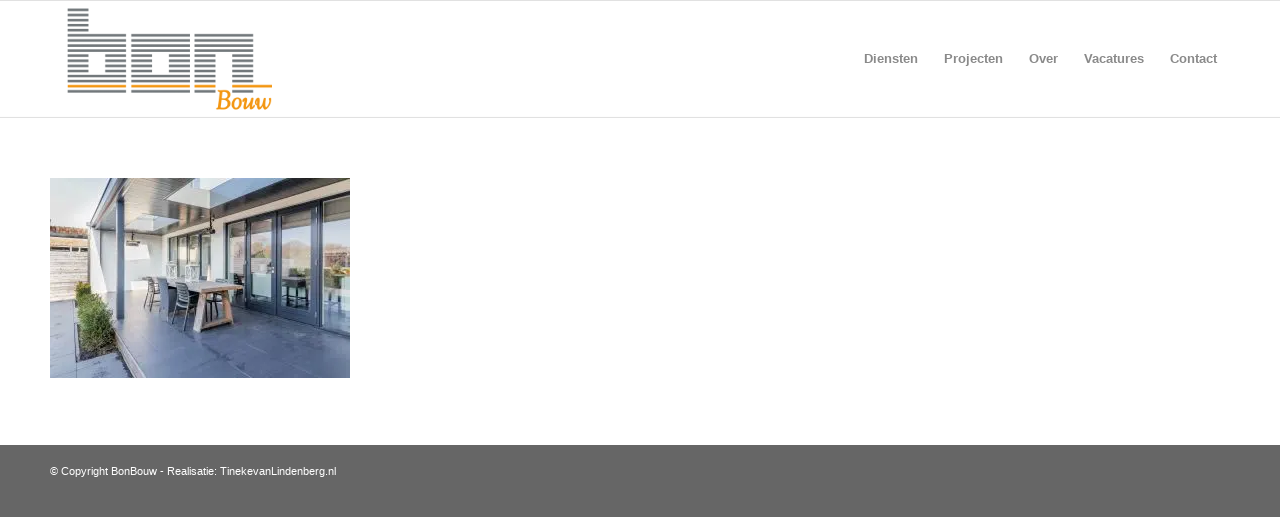

--- FILE ---
content_type: text/html; charset=UTF-8
request_url: https://www.bonbouw.nl/projecten/699_2160-2/
body_size: 10211
content:
<!DOCTYPE html>
<html lang="nl-NL" class="html_stretched responsive av-preloader-disabled av-default-lightbox  html_header_top html_logo_left html_main_nav_header html_menu_right html_large html_header_sticky html_header_shrinking html_mobile_menu_phone html_header_searchicon_disabled html_content_align_center html_header_unstick_top_disabled html_header_stretch_disabled html_av-submenu-hidden html_av-submenu-display-click html_av-overlay-side html_av-overlay-side-classic html_av-submenu-noclone html_entry_id_1130 av-cookies-no-cookie-consent av-no-preview html_text_menu_active ">
<head>
<meta charset="UTF-8" />
<!-- mobile setting -->
<meta name="viewport" content="width=device-width, initial-scale=1">
<!-- Scripts/CSS and wp_head hook -->
<meta name='robots' content='index, follow, max-image-preview:large, max-snippet:-1, max-video-preview:-1' />
<!-- This site is optimized with the Yoast SEO plugin v26.6 - https://yoast.com/wordpress/plugins/seo/ -->
<title>699_2160 - BonBouw</title>
<link rel="canonical" href="https://www.bonbouw.nl/projecten/699_2160-2/" />
<meta property="og:locale" content="nl_NL" />
<meta property="og:type" content="article" />
<meta property="og:title" content="699_2160 - BonBouw" />
<meta property="og:url" content="https://www.bonbouw.nl/projecten/699_2160-2/" />
<meta property="og:site_name" content="BonBouw" />
<meta property="og:image" content="https://www.bonbouw.nl/projecten/699_2160-2" />
<meta property="og:image:width" content="1920" />
<meta property="og:image:height" content="1280" />
<meta property="og:image:type" content="image/jpeg" />
<meta name="twitter:card" content="summary_large_image" />
<script type="application/ld+json" class="yoast-schema-graph">{"@context":"https://schema.org","@graph":[{"@type":"WebPage","@id":"https://www.bonbouw.nl/projecten/699_2160-2/","url":"https://www.bonbouw.nl/projecten/699_2160-2/","name":"699_2160 - BonBouw","isPartOf":{"@id":"https://www.bonbouw.nl/#website"},"primaryImageOfPage":{"@id":"https://www.bonbouw.nl/projecten/699_2160-2/#primaryimage"},"image":{"@id":"https://www.bonbouw.nl/projecten/699_2160-2/#primaryimage"},"thumbnailUrl":"https://www.bonbouw.nl/wp-content/uploads/2015/07/699_2160-1.jpg","datePublished":"2020-05-04T11:10:15+00:00","breadcrumb":{"@id":"https://www.bonbouw.nl/projecten/699_2160-2/#breadcrumb"},"inLanguage":"nl-NL","potentialAction":[{"@type":"ReadAction","target":["https://www.bonbouw.nl/projecten/699_2160-2/"]}]},{"@type":"ImageObject","inLanguage":"nl-NL","@id":"https://www.bonbouw.nl/projecten/699_2160-2/#primaryimage","url":"https://www.bonbouw.nl/wp-content/uploads/2015/07/699_2160-1.jpg","contentUrl":"https://www.bonbouw.nl/wp-content/uploads/2015/07/699_2160-1.jpg","width":1920,"height":1280},{"@type":"BreadcrumbList","@id":"https://www.bonbouw.nl/projecten/699_2160-2/#breadcrumb","itemListElement":[{"@type":"ListItem","position":1,"name":"Home","item":"https://www.bonbouw.nl/bouwbedrijf/"},{"@type":"ListItem","position":2,"name":"Projecten","item":"https://www.bonbouw.nl/projecten/"},{"@type":"ListItem","position":3,"name":"699_2160"}]},{"@type":"WebSite","@id":"https://www.bonbouw.nl/#website","url":"https://www.bonbouw.nl/","name":"BonBouw","description":"Wij bouwen het wel","potentialAction":[{"@type":"SearchAction","target":{"@type":"EntryPoint","urlTemplate":"https://www.bonbouw.nl/?s={search_term_string}"},"query-input":{"@type":"PropertyValueSpecification","valueRequired":true,"valueName":"search_term_string"}}],"inLanguage":"nl-NL"}]}</script>
<!-- / Yoast SEO plugin. -->
<link rel="alternate" type="application/rss+xml" title="BonBouw &raquo; feed" href="https://www.bonbouw.nl/feed/" />
<link rel="alternate" type="application/rss+xml" title="BonBouw &raquo; reacties feed" href="https://www.bonbouw.nl/comments/feed/" />
<link rel="alternate" title="oEmbed (JSON)" type="application/json+oembed" href="https://www.bonbouw.nl/wp-json/oembed/1.0/embed?url=https%3A%2F%2Fwww.bonbouw.nl%2Fprojecten%2F699_2160-2%2F" />
<link rel="alternate" title="oEmbed (XML)" type="text/xml+oembed" href="https://www.bonbouw.nl/wp-json/oembed/1.0/embed?url=https%3A%2F%2Fwww.bonbouw.nl%2Fprojecten%2F699_2160-2%2F&#038;format=xml" />
<style id='wp-img-auto-sizes-contain-inline-css' type='text/css'>
img:is([sizes=auto i],[sizes^="auto," i]){contain-intrinsic-size:3000px 1500px}
/*# sourceURL=wp-img-auto-sizes-contain-inline-css */
</style>
<!-- <link rel='stylesheet' id='avia-grid-css' href='https://www.bonbouw.nl/wp-content/themes/enfold/css/grid.css?ver=4.8.3' type='text/css' media='all' /> -->
<!-- <link rel='stylesheet' id='avia-base-css' href='https://www.bonbouw.nl/wp-content/themes/enfold/css/base.css?ver=4.8.3' type='text/css' media='all' /> -->
<!-- <link rel='stylesheet' id='avia-layout-css' href='https://www.bonbouw.nl/wp-content/themes/enfold/css/layout.css?ver=4.8.3' type='text/css' media='all' /> -->
<!-- <link rel='stylesheet' id='avia-module-audioplayer-css' href='https://www.bonbouw.nl/wp-content/themes/enfold/config-templatebuilder/avia-shortcodes/audio-player/audio-player.css?ver=6.9' type='text/css' media='all' /> -->
<!-- <link rel='stylesheet' id='avia-module-blog-css' href='https://www.bonbouw.nl/wp-content/themes/enfold/config-templatebuilder/avia-shortcodes/blog/blog.css?ver=6.9' type='text/css' media='all' /> -->
<!-- <link rel='stylesheet' id='avia-module-postslider-css' href='https://www.bonbouw.nl/wp-content/themes/enfold/config-templatebuilder/avia-shortcodes/postslider/postslider.css?ver=6.9' type='text/css' media='all' /> -->
<!-- <link rel='stylesheet' id='avia-module-button-css' href='https://www.bonbouw.nl/wp-content/themes/enfold/config-templatebuilder/avia-shortcodes/buttons/buttons.css?ver=6.9' type='text/css' media='all' /> -->
<!-- <link rel='stylesheet' id='avia-module-buttonrow-css' href='https://www.bonbouw.nl/wp-content/themes/enfold/config-templatebuilder/avia-shortcodes/buttonrow/buttonrow.css?ver=6.9' type='text/css' media='all' /> -->
<!-- <link rel='stylesheet' id='avia-module-button-fullwidth-css' href='https://www.bonbouw.nl/wp-content/themes/enfold/config-templatebuilder/avia-shortcodes/buttons_fullwidth/buttons_fullwidth.css?ver=6.9' type='text/css' media='all' /> -->
<!-- <link rel='stylesheet' id='avia-module-catalogue-css' href='https://www.bonbouw.nl/wp-content/themes/enfold/config-templatebuilder/avia-shortcodes/catalogue/catalogue.css?ver=6.9' type='text/css' media='all' /> -->
<!-- <link rel='stylesheet' id='avia-module-comments-css' href='https://www.bonbouw.nl/wp-content/themes/enfold/config-templatebuilder/avia-shortcodes/comments/comments.css?ver=6.9' type='text/css' media='all' /> -->
<!-- <link rel='stylesheet' id='avia-module-contact-css' href='https://www.bonbouw.nl/wp-content/themes/enfold/config-templatebuilder/avia-shortcodes/contact/contact.css?ver=6.9' type='text/css' media='all' /> -->
<!-- <link rel='stylesheet' id='avia-module-slideshow-css' href='https://www.bonbouw.nl/wp-content/themes/enfold/config-templatebuilder/avia-shortcodes/slideshow/slideshow.css?ver=6.9' type='text/css' media='all' /> -->
<!-- <link rel='stylesheet' id='avia-module-slideshow-contentpartner-css' href='https://www.bonbouw.nl/wp-content/themes/enfold/config-templatebuilder/avia-shortcodes/contentslider/contentslider.css?ver=6.9' type='text/css' media='all' /> -->
<!-- <link rel='stylesheet' id='avia-module-countdown-css' href='https://www.bonbouw.nl/wp-content/themes/enfold/config-templatebuilder/avia-shortcodes/countdown/countdown.css?ver=6.9' type='text/css' media='all' /> -->
<!-- <link rel='stylesheet' id='avia-module-gallery-css' href='https://www.bonbouw.nl/wp-content/themes/enfold/config-templatebuilder/avia-shortcodes/gallery/gallery.css?ver=6.9' type='text/css' media='all' /> -->
<!-- <link rel='stylesheet' id='avia-module-gallery-hor-css' href='https://www.bonbouw.nl/wp-content/themes/enfold/config-templatebuilder/avia-shortcodes/gallery_horizontal/gallery_horizontal.css?ver=6.9' type='text/css' media='all' /> -->
<!-- <link rel='stylesheet' id='avia-module-maps-css' href='https://www.bonbouw.nl/wp-content/themes/enfold/config-templatebuilder/avia-shortcodes/google_maps/google_maps.css?ver=6.9' type='text/css' media='all' /> -->
<!-- <link rel='stylesheet' id='avia-module-gridrow-css' href='https://www.bonbouw.nl/wp-content/themes/enfold/config-templatebuilder/avia-shortcodes/grid_row/grid_row.css?ver=6.9' type='text/css' media='all' /> -->
<!-- <link rel='stylesheet' id='avia-module-heading-css' href='https://www.bonbouw.nl/wp-content/themes/enfold/config-templatebuilder/avia-shortcodes/heading/heading.css?ver=6.9' type='text/css' media='all' /> -->
<!-- <link rel='stylesheet' id='avia-module-rotator-css' href='https://www.bonbouw.nl/wp-content/themes/enfold/config-templatebuilder/avia-shortcodes/headline_rotator/headline_rotator.css?ver=6.9' type='text/css' media='all' /> -->
<!-- <link rel='stylesheet' id='avia-module-hr-css' href='https://www.bonbouw.nl/wp-content/themes/enfold/config-templatebuilder/avia-shortcodes/hr/hr.css?ver=6.9' type='text/css' media='all' /> -->
<!-- <link rel='stylesheet' id='avia-module-icon-css' href='https://www.bonbouw.nl/wp-content/themes/enfold/config-templatebuilder/avia-shortcodes/icon/icon.css?ver=6.9' type='text/css' media='all' /> -->
<!-- <link rel='stylesheet' id='avia-module-iconbox-css' href='https://www.bonbouw.nl/wp-content/themes/enfold/config-templatebuilder/avia-shortcodes/iconbox/iconbox.css?ver=6.9' type='text/css' media='all' /> -->
<!-- <link rel='stylesheet' id='avia-module-icongrid-css' href='https://www.bonbouw.nl/wp-content/themes/enfold/config-templatebuilder/avia-shortcodes/icongrid/icongrid.css?ver=6.9' type='text/css' media='all' /> -->
<!-- <link rel='stylesheet' id='avia-module-iconlist-css' href='https://www.bonbouw.nl/wp-content/themes/enfold/config-templatebuilder/avia-shortcodes/iconlist/iconlist.css?ver=6.9' type='text/css' media='all' /> -->
<!-- <link rel='stylesheet' id='avia-module-image-css' href='https://www.bonbouw.nl/wp-content/themes/enfold/config-templatebuilder/avia-shortcodes/image/image.css?ver=6.9' type='text/css' media='all' /> -->
<!-- <link rel='stylesheet' id='avia-module-hotspot-css' href='https://www.bonbouw.nl/wp-content/themes/enfold/config-templatebuilder/avia-shortcodes/image_hotspots/image_hotspots.css?ver=6.9' type='text/css' media='all' /> -->
<!-- <link rel='stylesheet' id='avia-module-magazine-css' href='https://www.bonbouw.nl/wp-content/themes/enfold/config-templatebuilder/avia-shortcodes/magazine/magazine.css?ver=6.9' type='text/css' media='all' /> -->
<!-- <link rel='stylesheet' id='avia-module-masonry-css' href='https://www.bonbouw.nl/wp-content/themes/enfold/config-templatebuilder/avia-shortcodes/masonry_entries/masonry_entries.css?ver=6.9' type='text/css' media='all' /> -->
<!-- <link rel='stylesheet' id='avia-siteloader-css' href='https://www.bonbouw.nl/wp-content/themes/enfold/css/avia-snippet-site-preloader.css?ver=6.9' type='text/css' media='all' /> -->
<!-- <link rel='stylesheet' id='avia-module-menu-css' href='https://www.bonbouw.nl/wp-content/themes/enfold/config-templatebuilder/avia-shortcodes/menu/menu.css?ver=6.9' type='text/css' media='all' /> -->
<!-- <link rel='stylesheet' id='avia-modfule-notification-css' href='https://www.bonbouw.nl/wp-content/themes/enfold/config-templatebuilder/avia-shortcodes/notification/notification.css?ver=6.9' type='text/css' media='all' /> -->
<!-- <link rel='stylesheet' id='avia-module-numbers-css' href='https://www.bonbouw.nl/wp-content/themes/enfold/config-templatebuilder/avia-shortcodes/numbers/numbers.css?ver=6.9' type='text/css' media='all' /> -->
<!-- <link rel='stylesheet' id='avia-module-portfolio-css' href='https://www.bonbouw.nl/wp-content/themes/enfold/config-templatebuilder/avia-shortcodes/portfolio/portfolio.css?ver=6.9' type='text/css' media='all' /> -->
<!-- <link rel='stylesheet' id='avia-module-post-metadata-css' href='https://www.bonbouw.nl/wp-content/themes/enfold/config-templatebuilder/avia-shortcodes/post_metadata/post_metadata.css?ver=6.9' type='text/css' media='all' /> -->
<!-- <link rel='stylesheet' id='avia-module-progress-bar-css' href='https://www.bonbouw.nl/wp-content/themes/enfold/config-templatebuilder/avia-shortcodes/progressbar/progressbar.css?ver=6.9' type='text/css' media='all' /> -->
<!-- <link rel='stylesheet' id='avia-module-promobox-css' href='https://www.bonbouw.nl/wp-content/themes/enfold/config-templatebuilder/avia-shortcodes/promobox/promobox.css?ver=6.9' type='text/css' media='all' /> -->
<!-- <link rel='stylesheet' id='avia-sc-search-css' href='https://www.bonbouw.nl/wp-content/themes/enfold/config-templatebuilder/avia-shortcodes/search/search.css?ver=6.9' type='text/css' media='all' /> -->
<!-- <link rel='stylesheet' id='avia-module-slideshow-accordion-css' href='https://www.bonbouw.nl/wp-content/themes/enfold/config-templatebuilder/avia-shortcodes/slideshow_accordion/slideshow_accordion.css?ver=6.9' type='text/css' media='all' /> -->
<!-- <link rel='stylesheet' id='avia-module-slideshow-feature-image-css' href='https://www.bonbouw.nl/wp-content/themes/enfold/config-templatebuilder/avia-shortcodes/slideshow_feature_image/slideshow_feature_image.css?ver=6.9' type='text/css' media='all' /> -->
<!-- <link rel='stylesheet' id='avia-module-slideshow-fullsize-css' href='https://www.bonbouw.nl/wp-content/themes/enfold/config-templatebuilder/avia-shortcodes/slideshow_fullsize/slideshow_fullsize.css?ver=6.9' type='text/css' media='all' /> -->
<!-- <link rel='stylesheet' id='avia-module-slideshow-fullscreen-css' href='https://www.bonbouw.nl/wp-content/themes/enfold/config-templatebuilder/avia-shortcodes/slideshow_fullscreen/slideshow_fullscreen.css?ver=6.9' type='text/css' media='all' /> -->
<!-- <link rel='stylesheet' id='avia-module-slideshow-ls-css' href='https://www.bonbouw.nl/wp-content/themes/enfold/config-templatebuilder/avia-shortcodes/slideshow_layerslider/slideshow_layerslider.css?ver=6.9' type='text/css' media='all' /> -->
<!-- <link rel='stylesheet' id='avia-module-social-css' href='https://www.bonbouw.nl/wp-content/themes/enfold/config-templatebuilder/avia-shortcodes/social_share/social_share.css?ver=6.9' type='text/css' media='all' /> -->
<!-- <link rel='stylesheet' id='avia-module-tabsection-css' href='https://www.bonbouw.nl/wp-content/themes/enfold/config-templatebuilder/avia-shortcodes/tab_section/tab_section.css?ver=6.9' type='text/css' media='all' /> -->
<!-- <link rel='stylesheet' id='avia-module-table-css' href='https://www.bonbouw.nl/wp-content/themes/enfold/config-templatebuilder/avia-shortcodes/table/table.css?ver=6.9' type='text/css' media='all' /> -->
<!-- <link rel='stylesheet' id='avia-module-tabs-css' href='https://www.bonbouw.nl/wp-content/themes/enfold/config-templatebuilder/avia-shortcodes/tabs/tabs.css?ver=6.9' type='text/css' media='all' /> -->
<!-- <link rel='stylesheet' id='avia-module-team-css' href='https://www.bonbouw.nl/wp-content/themes/enfold/config-templatebuilder/avia-shortcodes/team/team.css?ver=6.9' type='text/css' media='all' /> -->
<!-- <link rel='stylesheet' id='avia-module-testimonials-css' href='https://www.bonbouw.nl/wp-content/themes/enfold/config-templatebuilder/avia-shortcodes/testimonials/testimonials.css?ver=6.9' type='text/css' media='all' /> -->
<!-- <link rel='stylesheet' id='avia-module-timeline-css' href='https://www.bonbouw.nl/wp-content/themes/enfold/config-templatebuilder/avia-shortcodes/timeline/timeline.css?ver=6.9' type='text/css' media='all' /> -->
<!-- <link rel='stylesheet' id='avia-module-toggles-css' href='https://www.bonbouw.nl/wp-content/themes/enfold/config-templatebuilder/avia-shortcodes/toggles/toggles.css?ver=6.9' type='text/css' media='all' /> -->
<!-- <link rel='stylesheet' id='avia-module-video-css' href='https://www.bonbouw.nl/wp-content/themes/enfold/config-templatebuilder/avia-shortcodes/video/video.css?ver=6.9' type='text/css' media='all' /> -->
<link rel="stylesheet" type="text/css" href="//www.bonbouw.nl/wp-content/cache/wpfc-minified/d5y64esm/btgfv.css" media="all"/>
<style id='wp-block-library-inline-css' type='text/css'>
:root{--wp-block-synced-color:#7a00df;--wp-block-synced-color--rgb:122,0,223;--wp-bound-block-color:var(--wp-block-synced-color);--wp-editor-canvas-background:#ddd;--wp-admin-theme-color:#007cba;--wp-admin-theme-color--rgb:0,124,186;--wp-admin-theme-color-darker-10:#006ba1;--wp-admin-theme-color-darker-10--rgb:0,107,160.5;--wp-admin-theme-color-darker-20:#005a87;--wp-admin-theme-color-darker-20--rgb:0,90,135;--wp-admin-border-width-focus:2px}@media (min-resolution:192dpi){:root{--wp-admin-border-width-focus:1.5px}}.wp-element-button{cursor:pointer}:root .has-very-light-gray-background-color{background-color:#eee}:root .has-very-dark-gray-background-color{background-color:#313131}:root .has-very-light-gray-color{color:#eee}:root .has-very-dark-gray-color{color:#313131}:root .has-vivid-green-cyan-to-vivid-cyan-blue-gradient-background{background:linear-gradient(135deg,#00d084,#0693e3)}:root .has-purple-crush-gradient-background{background:linear-gradient(135deg,#34e2e4,#4721fb 50%,#ab1dfe)}:root .has-hazy-dawn-gradient-background{background:linear-gradient(135deg,#faaca8,#dad0ec)}:root .has-subdued-olive-gradient-background{background:linear-gradient(135deg,#fafae1,#67a671)}:root .has-atomic-cream-gradient-background{background:linear-gradient(135deg,#fdd79a,#004a59)}:root .has-nightshade-gradient-background{background:linear-gradient(135deg,#330968,#31cdcf)}:root .has-midnight-gradient-background{background:linear-gradient(135deg,#020381,#2874fc)}:root{--wp--preset--font-size--normal:16px;--wp--preset--font-size--huge:42px}.has-regular-font-size{font-size:1em}.has-larger-font-size{font-size:2.625em}.has-normal-font-size{font-size:var(--wp--preset--font-size--normal)}.has-huge-font-size{font-size:var(--wp--preset--font-size--huge)}.has-text-align-center{text-align:center}.has-text-align-left{text-align:left}.has-text-align-right{text-align:right}.has-fit-text{white-space:nowrap!important}#end-resizable-editor-section{display:none}.aligncenter{clear:both}.items-justified-left{justify-content:flex-start}.items-justified-center{justify-content:center}.items-justified-right{justify-content:flex-end}.items-justified-space-between{justify-content:space-between}.screen-reader-text{border:0;clip-path:inset(50%);height:1px;margin:-1px;overflow:hidden;padding:0;position:absolute;width:1px;word-wrap:normal!important}.screen-reader-text:focus{background-color:#ddd;clip-path:none;color:#444;display:block;font-size:1em;height:auto;left:5px;line-height:normal;padding:15px 23px 14px;text-decoration:none;top:5px;width:auto;z-index:100000}html :where(.has-border-color){border-style:solid}html :where([style*=border-top-color]){border-top-style:solid}html :where([style*=border-right-color]){border-right-style:solid}html :where([style*=border-bottom-color]){border-bottom-style:solid}html :where([style*=border-left-color]){border-left-style:solid}html :where([style*=border-width]){border-style:solid}html :where([style*=border-top-width]){border-top-style:solid}html :where([style*=border-right-width]){border-right-style:solid}html :where([style*=border-bottom-width]){border-bottom-style:solid}html :where([style*=border-left-width]){border-left-style:solid}html :where(img[class*=wp-image-]){height:auto;max-width:100%}:where(figure){margin:0 0 1em}html :where(.is-position-sticky){--wp-admin--admin-bar--position-offset:var(--wp-admin--admin-bar--height,0px)}@media screen and (max-width:600px){html :where(.is-position-sticky){--wp-admin--admin-bar--position-offset:0px}}
/*# sourceURL=wp-block-library-inline-css */
</style><style id='global-styles-inline-css' type='text/css'>
:root{--wp--preset--aspect-ratio--square: 1;--wp--preset--aspect-ratio--4-3: 4/3;--wp--preset--aspect-ratio--3-4: 3/4;--wp--preset--aspect-ratio--3-2: 3/2;--wp--preset--aspect-ratio--2-3: 2/3;--wp--preset--aspect-ratio--16-9: 16/9;--wp--preset--aspect-ratio--9-16: 9/16;--wp--preset--color--black: #000000;--wp--preset--color--cyan-bluish-gray: #abb8c3;--wp--preset--color--white: #ffffff;--wp--preset--color--pale-pink: #f78da7;--wp--preset--color--vivid-red: #cf2e2e;--wp--preset--color--luminous-vivid-orange: #ff6900;--wp--preset--color--luminous-vivid-amber: #fcb900;--wp--preset--color--light-green-cyan: #7bdcb5;--wp--preset--color--vivid-green-cyan: #00d084;--wp--preset--color--pale-cyan-blue: #8ed1fc;--wp--preset--color--vivid-cyan-blue: #0693e3;--wp--preset--color--vivid-purple: #9b51e0;--wp--preset--gradient--vivid-cyan-blue-to-vivid-purple: linear-gradient(135deg,rgb(6,147,227) 0%,rgb(155,81,224) 100%);--wp--preset--gradient--light-green-cyan-to-vivid-green-cyan: linear-gradient(135deg,rgb(122,220,180) 0%,rgb(0,208,130) 100%);--wp--preset--gradient--luminous-vivid-amber-to-luminous-vivid-orange: linear-gradient(135deg,rgb(252,185,0) 0%,rgb(255,105,0) 100%);--wp--preset--gradient--luminous-vivid-orange-to-vivid-red: linear-gradient(135deg,rgb(255,105,0) 0%,rgb(207,46,46) 100%);--wp--preset--gradient--very-light-gray-to-cyan-bluish-gray: linear-gradient(135deg,rgb(238,238,238) 0%,rgb(169,184,195) 100%);--wp--preset--gradient--cool-to-warm-spectrum: linear-gradient(135deg,rgb(74,234,220) 0%,rgb(151,120,209) 20%,rgb(207,42,186) 40%,rgb(238,44,130) 60%,rgb(251,105,98) 80%,rgb(254,248,76) 100%);--wp--preset--gradient--blush-light-purple: linear-gradient(135deg,rgb(255,206,236) 0%,rgb(152,150,240) 100%);--wp--preset--gradient--blush-bordeaux: linear-gradient(135deg,rgb(254,205,165) 0%,rgb(254,45,45) 50%,rgb(107,0,62) 100%);--wp--preset--gradient--luminous-dusk: linear-gradient(135deg,rgb(255,203,112) 0%,rgb(199,81,192) 50%,rgb(65,88,208) 100%);--wp--preset--gradient--pale-ocean: linear-gradient(135deg,rgb(255,245,203) 0%,rgb(182,227,212) 50%,rgb(51,167,181) 100%);--wp--preset--gradient--electric-grass: linear-gradient(135deg,rgb(202,248,128) 0%,rgb(113,206,126) 100%);--wp--preset--gradient--midnight: linear-gradient(135deg,rgb(2,3,129) 0%,rgb(40,116,252) 100%);--wp--preset--font-size--small: 13px;--wp--preset--font-size--medium: 20px;--wp--preset--font-size--large: 36px;--wp--preset--font-size--x-large: 42px;--wp--preset--spacing--20: 0.44rem;--wp--preset--spacing--30: 0.67rem;--wp--preset--spacing--40: 1rem;--wp--preset--spacing--50: 1.5rem;--wp--preset--spacing--60: 2.25rem;--wp--preset--spacing--70: 3.38rem;--wp--preset--spacing--80: 5.06rem;--wp--preset--shadow--natural: 6px 6px 9px rgba(0, 0, 0, 0.2);--wp--preset--shadow--deep: 12px 12px 50px rgba(0, 0, 0, 0.4);--wp--preset--shadow--sharp: 6px 6px 0px rgba(0, 0, 0, 0.2);--wp--preset--shadow--outlined: 6px 6px 0px -3px rgb(255, 255, 255), 6px 6px rgb(0, 0, 0);--wp--preset--shadow--crisp: 6px 6px 0px rgb(0, 0, 0);}:where(.is-layout-flex){gap: 0.5em;}:where(.is-layout-grid){gap: 0.5em;}body .is-layout-flex{display: flex;}.is-layout-flex{flex-wrap: wrap;align-items: center;}.is-layout-flex > :is(*, div){margin: 0;}body .is-layout-grid{display: grid;}.is-layout-grid > :is(*, div){margin: 0;}:where(.wp-block-columns.is-layout-flex){gap: 2em;}:where(.wp-block-columns.is-layout-grid){gap: 2em;}:where(.wp-block-post-template.is-layout-flex){gap: 1.25em;}:where(.wp-block-post-template.is-layout-grid){gap: 1.25em;}.has-black-color{color: var(--wp--preset--color--black) !important;}.has-cyan-bluish-gray-color{color: var(--wp--preset--color--cyan-bluish-gray) !important;}.has-white-color{color: var(--wp--preset--color--white) !important;}.has-pale-pink-color{color: var(--wp--preset--color--pale-pink) !important;}.has-vivid-red-color{color: var(--wp--preset--color--vivid-red) !important;}.has-luminous-vivid-orange-color{color: var(--wp--preset--color--luminous-vivid-orange) !important;}.has-luminous-vivid-amber-color{color: var(--wp--preset--color--luminous-vivid-amber) !important;}.has-light-green-cyan-color{color: var(--wp--preset--color--light-green-cyan) !important;}.has-vivid-green-cyan-color{color: var(--wp--preset--color--vivid-green-cyan) !important;}.has-pale-cyan-blue-color{color: var(--wp--preset--color--pale-cyan-blue) !important;}.has-vivid-cyan-blue-color{color: var(--wp--preset--color--vivid-cyan-blue) !important;}.has-vivid-purple-color{color: var(--wp--preset--color--vivid-purple) !important;}.has-black-background-color{background-color: var(--wp--preset--color--black) !important;}.has-cyan-bluish-gray-background-color{background-color: var(--wp--preset--color--cyan-bluish-gray) !important;}.has-white-background-color{background-color: var(--wp--preset--color--white) !important;}.has-pale-pink-background-color{background-color: var(--wp--preset--color--pale-pink) !important;}.has-vivid-red-background-color{background-color: var(--wp--preset--color--vivid-red) !important;}.has-luminous-vivid-orange-background-color{background-color: var(--wp--preset--color--luminous-vivid-orange) !important;}.has-luminous-vivid-amber-background-color{background-color: var(--wp--preset--color--luminous-vivid-amber) !important;}.has-light-green-cyan-background-color{background-color: var(--wp--preset--color--light-green-cyan) !important;}.has-vivid-green-cyan-background-color{background-color: var(--wp--preset--color--vivid-green-cyan) !important;}.has-pale-cyan-blue-background-color{background-color: var(--wp--preset--color--pale-cyan-blue) !important;}.has-vivid-cyan-blue-background-color{background-color: var(--wp--preset--color--vivid-cyan-blue) !important;}.has-vivid-purple-background-color{background-color: var(--wp--preset--color--vivid-purple) !important;}.has-black-border-color{border-color: var(--wp--preset--color--black) !important;}.has-cyan-bluish-gray-border-color{border-color: var(--wp--preset--color--cyan-bluish-gray) !important;}.has-white-border-color{border-color: var(--wp--preset--color--white) !important;}.has-pale-pink-border-color{border-color: var(--wp--preset--color--pale-pink) !important;}.has-vivid-red-border-color{border-color: var(--wp--preset--color--vivid-red) !important;}.has-luminous-vivid-orange-border-color{border-color: var(--wp--preset--color--luminous-vivid-orange) !important;}.has-luminous-vivid-amber-border-color{border-color: var(--wp--preset--color--luminous-vivid-amber) !important;}.has-light-green-cyan-border-color{border-color: var(--wp--preset--color--light-green-cyan) !important;}.has-vivid-green-cyan-border-color{border-color: var(--wp--preset--color--vivid-green-cyan) !important;}.has-pale-cyan-blue-border-color{border-color: var(--wp--preset--color--pale-cyan-blue) !important;}.has-vivid-cyan-blue-border-color{border-color: var(--wp--preset--color--vivid-cyan-blue) !important;}.has-vivid-purple-border-color{border-color: var(--wp--preset--color--vivid-purple) !important;}.has-vivid-cyan-blue-to-vivid-purple-gradient-background{background: var(--wp--preset--gradient--vivid-cyan-blue-to-vivid-purple) !important;}.has-light-green-cyan-to-vivid-green-cyan-gradient-background{background: var(--wp--preset--gradient--light-green-cyan-to-vivid-green-cyan) !important;}.has-luminous-vivid-amber-to-luminous-vivid-orange-gradient-background{background: var(--wp--preset--gradient--luminous-vivid-amber-to-luminous-vivid-orange) !important;}.has-luminous-vivid-orange-to-vivid-red-gradient-background{background: var(--wp--preset--gradient--luminous-vivid-orange-to-vivid-red) !important;}.has-very-light-gray-to-cyan-bluish-gray-gradient-background{background: var(--wp--preset--gradient--very-light-gray-to-cyan-bluish-gray) !important;}.has-cool-to-warm-spectrum-gradient-background{background: var(--wp--preset--gradient--cool-to-warm-spectrum) !important;}.has-blush-light-purple-gradient-background{background: var(--wp--preset--gradient--blush-light-purple) !important;}.has-blush-bordeaux-gradient-background{background: var(--wp--preset--gradient--blush-bordeaux) !important;}.has-luminous-dusk-gradient-background{background: var(--wp--preset--gradient--luminous-dusk) !important;}.has-pale-ocean-gradient-background{background: var(--wp--preset--gradient--pale-ocean) !important;}.has-electric-grass-gradient-background{background: var(--wp--preset--gradient--electric-grass) !important;}.has-midnight-gradient-background{background: var(--wp--preset--gradient--midnight) !important;}.has-small-font-size{font-size: var(--wp--preset--font-size--small) !important;}.has-medium-font-size{font-size: var(--wp--preset--font-size--medium) !important;}.has-large-font-size{font-size: var(--wp--preset--font-size--large) !important;}.has-x-large-font-size{font-size: var(--wp--preset--font-size--x-large) !important;}
/*# sourceURL=global-styles-inline-css */
</style>
<style id='classic-theme-styles-inline-css' type='text/css'>
/*! This file is auto-generated */
.wp-block-button__link{color:#fff;background-color:#32373c;border-radius:9999px;box-shadow:none;text-decoration:none;padding:calc(.667em + 2px) calc(1.333em + 2px);font-size:1.125em}.wp-block-file__button{background:#32373c;color:#fff;text-decoration:none}
/*# sourceURL=/wp-includes/css/classic-themes.min.css */
</style>
<!-- <link rel='stylesheet' id='avia-scs-css' href='https://www.bonbouw.nl/wp-content/themes/enfold/css/shortcodes.css?ver=4.8.3' type='text/css' media='all' /> -->
<link rel="stylesheet" type="text/css" href="//www.bonbouw.nl/wp-content/cache/wpfc-minified/edl143o/btgfv.css" media="all"/>
<!-- <link rel='stylesheet' id='avia-popup-css-css' href='https://www.bonbouw.nl/wp-content/themes/enfold/js/aviapopup/magnific-popup.css?ver=4.8.3' type='text/css' media='screen' /> -->
<!-- <link rel='stylesheet' id='avia-lightbox-css' href='https://www.bonbouw.nl/wp-content/themes/enfold/css/avia-snippet-lightbox.css?ver=4.8.3' type='text/css' media='screen' /> -->
<!-- <link rel='stylesheet' id='avia-widget-css-css' href='https://www.bonbouw.nl/wp-content/themes/enfold/css/avia-snippet-widget.css?ver=4.8.3' type='text/css' media='screen' /> -->
<link rel="stylesheet" type="text/css" href="//www.bonbouw.nl/wp-content/cache/wpfc-minified/qhvel2gh/btgfv.css" media="screen"/>
<!-- <link rel='stylesheet' id='avia-dynamic-css' href='https://www.bonbouw.nl/wp-content/uploads/dynamic_avia/bonbouw.css?ver=677d7579a010b' type='text/css' media='all' /> -->
<!-- <link rel='stylesheet' id='avia-custom-css' href='https://www.bonbouw.nl/wp-content/themes/enfold/css/custom.css?ver=4.8.3' type='text/css' media='all' /> -->
<!-- <link rel='stylesheet' id='avia-style-css' href='https://www.bonbouw.nl/wp-content/themes/bonbouw/style.css?ver=4.8.3' type='text/css' media='all' /> -->
<link rel="stylesheet" type="text/css" href="//www.bonbouw.nl/wp-content/cache/wpfc-minified/e79po8x9/btgfv.css" media="all"/>
<script src='//www.bonbouw.nl/wp-content/cache/wpfc-minified/2m5b8r1o/btgfw.js' type="text/javascript"></script>
<!-- <script type="text/javascript" src="https://www.bonbouw.nl/wp-includes/js/jquery/jquery.min.js?ver=3.7.1" id="jquery-core-js"></script> -->
<!-- <script type="text/javascript" src="https://www.bonbouw.nl/wp-includes/js/jquery/jquery-migrate.min.js?ver=3.4.1" id="jquery-migrate-js"></script> -->
<!-- <script type="text/javascript" src="https://www.bonbouw.nl/wp-content/plugins/svg-support/vendor/DOMPurify/DOMPurify.min.js?ver=2.5.8" id="bodhi-dompurify-library-js"></script> -->
<script type="text/javascript" id="bodhi_svg_inline-js-extra">
/* <![CDATA[ */
var svgSettings = {"skipNested":""};
//# sourceURL=bodhi_svg_inline-js-extra
/* ]]> */
</script>
<script src='//www.bonbouw.nl/wp-content/cache/wpfc-minified/7xcfbhm8/btgfw.js' type="text/javascript"></script>
<!-- <script type="text/javascript" src="https://www.bonbouw.nl/wp-content/plugins/svg-support/js/min/svgs-inline-min.js" id="bodhi_svg_inline-js"></script> -->
<script type="text/javascript" id="bodhi_svg_inline-js-after">
/* <![CDATA[ */
cssTarget={"Bodhi":"img.Warning: Illegal string offset &#039;css_target&#039; in \/home\/creat893\/public_html\/bonbouw.nl\/wp-content\/plugins\/svg-support\/admin\/svgs-settings-page.php on line 95","ForceInlineSVG":"Warning: Illegal string offset &#039;css_target&#039; in \/home\/creat893\/public_html\/bonbouw.nl\/wp-content\/plugins\/svg-support\/admin\/svgs-settings-page.php on line 95"};ForceInlineSVGActive="false";frontSanitizationEnabled="on";
//# sourceURL=bodhi_svg_inline-js-after
/* ]]> */
</script>
<script src='//www.bonbouw.nl/wp-content/cache/wpfc-minified/des0h4nn/btgfw.js' type="text/javascript"></script>
<!-- <script type="text/javascript" src="https://www.bonbouw.nl/wp-content/themes/enfold/js/avia-compat.js?ver=4.8.3" id="avia-compat-js"></script> -->
<link rel="https://api.w.org/" href="https://www.bonbouw.nl/wp-json/" /><link rel="alternate" title="JSON" type="application/json" href="https://www.bonbouw.nl/wp-json/wp/v2/media/1130" /><link rel="EditURI" type="application/rsd+xml" title="RSD" href="https://www.bonbouw.nl/xmlrpc.php?rsd" />
<meta name="generator" content="WordPress 6.9" />
<link rel='shortlink' href='https://www.bonbouw.nl/?p=1130' />
<link rel="preconnect" href="https://fonts.googleapis.com">
<link rel="preconnect" href="https://fonts.gstatic.com">
<!-- HappyForms global container -->
<script type="text/javascript">HappyForms = {};</script>
<!-- End of HappyForms global container -->
<link rel="profile" href="http://gmpg.org/xfn/11" />
<link rel="alternate" type="application/rss+xml" title="BonBouw RSS2 Feed" href="https://www.bonbouw.nl/feed/" />
<link rel="pingback" href="https://www.bonbouw.nl/xmlrpc.php" />
<!--[if lt IE 9]><script src="https://www.bonbouw.nl/wp-content/themes/enfold/js/html5shiv.js"></script><![endif]-->
<link rel="icon" href="https://www.bonbouw.nl/wp-content/uploads/2016/02/favicon-96x96.png" type="image/png">
<noscript><style>.lazyload[data-src]{display:none !important;}</style></noscript><style>.lazyload{background-image:none !important;}.lazyload:before{background-image:none !important;}</style>	<style id="egf-frontend-styles" type="text/css">
p {} h1 {} h2 {} h3 {} h4 {} h5 {} h6 {} 	</style>
<style type='text/css'>
@font-face {font-family: 'entypo-fontello'; font-weight: normal; font-style: normal; font-display: auto;
src: url('https://www.bonbouw.nl/wp-content/themes/enfold/config-templatebuilder/avia-template-builder/assets/fonts/entypo-fontello.woff2') format('woff2'),
url('https://www.bonbouw.nl/wp-content/themes/enfold/config-templatebuilder/avia-template-builder/assets/fonts/entypo-fontello.woff') format('woff'),
url('https://www.bonbouw.nl/wp-content/themes/enfold/config-templatebuilder/avia-template-builder/assets/fonts/entypo-fontello.ttf') format('truetype'), 
url('https://www.bonbouw.nl/wp-content/themes/enfold/config-templatebuilder/avia-template-builder/assets/fonts/entypo-fontello.svg#entypo-fontello') format('svg'),
url('https://www.bonbouw.nl/wp-content/themes/enfold/config-templatebuilder/avia-template-builder/assets/fonts/entypo-fontello.eot'),
url('https://www.bonbouw.nl/wp-content/themes/enfold/config-templatebuilder/avia-template-builder/assets/fonts/entypo-fontello.eot?#iefix') format('embedded-opentype');
} #top .avia-font-entypo-fontello, body .avia-font-entypo-fontello, html body [data-av_iconfont='entypo-fontello']:before{ font-family: 'entypo-fontello'; }
</style>
<!--
Debugging Info for Theme support: 
Theme: Enfold
Version: 4.8.3
Installed: enfold
AviaFramework Version: 5.0
AviaBuilder Version: 4.8
aviaElementManager Version: 1.0.1
- - - - - - - - - - -
ChildTheme: Bonbouw
ChildTheme Version: 0.0.1
ChildTheme Installed: enfold
ML:512-PU:19-PLA:12
WP:6.9
Compress: CSS:disabled - JS:disabled
Updates: enabled - deprecated Envato API - register Envato Token
PLAu:12
-->
</head>
<body id="top" class="attachment wp-singular attachment-template-default attachmentid-1130 attachment-jpeg wp-theme-enfold wp-child-theme-bonbouw  rtl_columns stretched helvetica-neue-websave helvetica_neue avia-responsive-images-support av-recaptcha-enabled av-google-badge-hide" itemscope="itemscope" itemtype="https://schema.org/WebPage" >
<div id='wrap_all'>
<header id='header' class='all_colors header_color light_bg_color  av_header_top av_logo_left av_main_nav_header av_menu_right av_large av_header_sticky av_header_shrinking av_header_stretch_disabled av_mobile_menu_phone av_header_searchicon_disabled av_header_unstick_top_disabled av_bottom_nav_disabled  av_header_border_disabled'  role="banner" itemscope="itemscope" itemtype="https://schema.org/WPHeader" >
<div  id='header_main' class='container_wrap container_wrap_logo'>
<div class='container av-logo-container'><div class='inner-container'><span class='logo'><a href='https://www.bonbouw.nl/'><img src="[data-uri]" height="100" width="300" alt='BonBouw' title='' data-src="https://www.bonbouw.nl/wp-content/uploads/2017/01/Bonbouw-logo-300x157.png" decoding="async" class="lazyload" data-eio-rwidth="300" data-eio-rheight="157" /><noscript><img src="https://www.bonbouw.nl/wp-content/uploads/2017/01/Bonbouw-logo-300x157.png" height="100" width="300" alt='BonBouw' title='' data-eio="l" /></noscript></a></span><nav class='main_menu' data-selectname='Selecteer een pagina'  role="navigation" itemscope="itemscope" itemtype="https://schema.org/SiteNavigationElement" ><div class="avia-menu av-main-nav-wrap"><ul id="avia-menu" class="menu av-main-nav"><li id="menu-item-30" class="menu-item menu-item-type-post_type menu-item-object-page menu-item-has-children menu-item-top-level menu-item-top-level-1"><a href="https://www.bonbouw.nl/diensten/" itemprop="url"><span class="avia-bullet"></span><span class="avia-menu-text">Diensten</span><span class="avia-menu-fx"><span class="avia-arrow-wrap"><span class="avia-arrow"></span></span></span></a>
<ul class="sub-menu">
<li id="menu-item-385" class="menu-item menu-item-type-custom menu-item-object-custom"><a href="http://www.bonbouw.nl/diensten/#nieuwbouw" itemprop="url"><span class="avia-bullet"></span><span class="avia-menu-text">Nieuwbouw</span></a></li>
<li id="menu-item-384" class="menu-item menu-item-type-custom menu-item-object-custom"><a href="http://www.bonbouw.nl/diensten/#verbouw" itemprop="url"><span class="avia-bullet"></span><span class="avia-menu-text">Verbouw</span></a></li>
<li id="menu-item-383" class="menu-item menu-item-type-custom menu-item-object-custom"><a href="http://www.bonbouw.nl/diensten/#renovatie" itemprop="url"><span class="avia-bullet"></span><span class="avia-menu-text">Renovatie</span></a></li>
<li id="menu-item-387" class="menu-item menu-item-type-custom menu-item-object-custom"><a href="http://www.bonbouw.nl/diensten/#restauratie" itemprop="url"><span class="avia-bullet"></span><span class="avia-menu-text">Restauratie</span></a></li>
<li id="menu-item-386" class="menu-item menu-item-type-custom menu-item-object-custom"><a href="http://www.bonbouw.nl/diensten/#onderhoud" itemprop="url"><span class="avia-bullet"></span><span class="avia-menu-text">Onderhoud</span></a></li>
</ul>
</li>
<li id="menu-item-31" class="menu-item menu-item-type-post_type menu-item-object-page menu-item-top-level menu-item-top-level-2"><a href="https://www.bonbouw.nl/projecten/" itemprop="url"><span class="avia-bullet"></span><span class="avia-menu-text">Projecten</span><span class="avia-menu-fx"><span class="avia-arrow-wrap"><span class="avia-arrow"></span></span></span></a></li>
<li id="menu-item-35" class="menu-item menu-item-type-post_type menu-item-object-page menu-item-mega-parent  menu-item-top-level menu-item-top-level-3"><a href="https://www.bonbouw.nl/over/" itemprop="url"><span class="avia-bullet"></span><span class="avia-menu-text">Over</span><span class="avia-menu-fx"><span class="avia-arrow-wrap"><span class="avia-arrow"></span></span></span></a></li>
<li id="menu-item-1862" class="menu-item menu-item-type-post_type menu-item-object-page menu-item-top-level menu-item-top-level-4"><a href="https://www.bonbouw.nl/vacatures/" itemprop="url"><span class="avia-bullet"></span><span class="avia-menu-text">Vacatures</span><span class="avia-menu-fx"><span class="avia-arrow-wrap"><span class="avia-arrow"></span></span></span></a></li>
<li id="menu-item-32" class="menu-item menu-item-type-post_type menu-item-object-page menu-item-top-level menu-item-top-level-5"><a href="https://www.bonbouw.nl/contactgegevens/" itemprop="url"><span class="avia-bullet"></span><span class="avia-menu-text">Contact</span><span class="avia-menu-fx"><span class="avia-arrow-wrap"><span class="avia-arrow"></span></span></span></a></li>
<li class="av-burger-menu-main menu-item-avia-special ">
<a href="#" aria-label="Menu" aria-hidden="false">
<span class="av-hamburger av-hamburger--spin av-js-hamburger">
<span class="av-hamburger-box">
<span class="av-hamburger-inner"></span>
<strong>Menu</strong>
</span>
</span>
<span class="avia_hidden_link_text">Menu</span>
</a>
</li></ul></div></nav></div> </div> 
<!-- end container_wrap-->
</div>
<div class='header_bg'></div>
<!-- end header -->
</header>
<div id='main' class='all_colors' data-scroll-offset='116'>
<div class='container_wrap container_wrap_first main_color fullsize'>
<div class='container'>
<main class='template-page content  av-content-full alpha units'  role="main" itemprop="mainContentOfPage" >
<article class='post-entry post-entry-type-page post-entry-1130'  itemscope="itemscope" itemtype="https://schema.org/CreativeWork" >
<div class="entry-content-wrapper clearfix">
<header class="entry-content-header"></header><div class="entry-content"  itemprop="text" ><p class="attachment"><a href='https://www.bonbouw.nl/wp-content/uploads/2015/07/699_2160-1.jpg'><img fetchpriority="high" decoding="async" width="300" height="200" src="[data-uri]" class="attachment-medium size-medium lazyload" alt=""   data-src="https://www.bonbouw.nl/wp-content/uploads/2015/07/699_2160-1-300x200.jpg" data-srcset="https://www.bonbouw.nl/wp-content/uploads/2015/07/699_2160-1-300x200.jpg 300w, https://www.bonbouw.nl/wp-content/uploads/2015/07/699_2160-1-768x512.jpg 768w, https://www.bonbouw.nl/wp-content/uploads/2015/07/699_2160-1-1030x687.jpg 1030w, https://www.bonbouw.nl/wp-content/uploads/2015/07/699_2160-1-1500x1000.jpg 1500w, https://www.bonbouw.nl/wp-content/uploads/2015/07/699_2160-1-705x470.jpg 705w, https://www.bonbouw.nl/wp-content/uploads/2015/07/699_2160-1-450x300.jpg 450w, https://www.bonbouw.nl/wp-content/uploads/2015/07/699_2160-1.jpg 1920w" data-sizes="auto" data-eio-rwidth="300" data-eio-rheight="200" /><noscript><img fetchpriority="high" decoding="async" width="300" height="200" src="https://www.bonbouw.nl/wp-content/uploads/2015/07/699_2160-1-300x200.jpg" class="attachment-medium size-medium" alt="" srcset="https://www.bonbouw.nl/wp-content/uploads/2015/07/699_2160-1-300x200.jpg 300w, https://www.bonbouw.nl/wp-content/uploads/2015/07/699_2160-1-768x512.jpg 768w, https://www.bonbouw.nl/wp-content/uploads/2015/07/699_2160-1-1030x687.jpg 1030w, https://www.bonbouw.nl/wp-content/uploads/2015/07/699_2160-1-1500x1000.jpg 1500w, https://www.bonbouw.nl/wp-content/uploads/2015/07/699_2160-1-705x470.jpg 705w, https://www.bonbouw.nl/wp-content/uploads/2015/07/699_2160-1-450x300.jpg 450w, https://www.bonbouw.nl/wp-content/uploads/2015/07/699_2160-1.jpg 1920w" sizes="(max-width: 300px) 100vw, 300px" data-eio="l" /></noscript></a></p>
</div><footer class="entry-footer"></footer>			</div>
</article><!--end post-entry-->
<!--end content-->
</main>
</div><!--end container-->
</div><!-- close default .container_wrap element -->
		
<footer class='container_wrap socket_color' id='socket'  role="contentinfo" itemscope="itemscope" itemtype="https://schema.org/WPFooter" >
<div class='container'>
<span class='copyright'>© Copyright BonBouw  -   <a href='http://www.tinekevanlindenberg.nl'>Realisatie: TinekevanLindenberg.nl</a> </span>
</div>
<!-- ####### END SOCKET CONTAINER ####### -->
</footer>
<!-- end main -->
</div>
<!-- end wrap_all --></div>
<a href='#top' title='Scroll naar bovenzijde' id='scroll-top-link' aria-hidden='true' data-av_icon='' data-av_iconfont='entypo-fontello'><span class="avia_hidden_link_text">Scroll naar bovenzijde</span></a>
<div id="fb-root"></div>
<script type="speculationrules">
{"prefetch":[{"source":"document","where":{"and":[{"href_matches":"/*"},{"not":{"href_matches":["/wp-*.php","/wp-admin/*","/wp-content/uploads/*","/wp-content/*","/wp-content/plugins/*","/wp-content/themes/bonbouw/*","/wp-content/themes/enfold/*","/*\\?(.+)"]}},{"not":{"selector_matches":"a[rel~=\"nofollow\"]"}},{"not":{"selector_matches":".no-prefetch, .no-prefetch a"}}]},"eagerness":"conservative"}]}
</script>
<script type='text/javascript'>
/* <![CDATA[ */  
var avia_framework_globals = avia_framework_globals || {};
avia_framework_globals.frameworkUrl = 'https://www.bonbouw.nl/wp-content/themes/enfold/framework/';
avia_framework_globals.installedAt = 'https://www.bonbouw.nl/wp-content/themes/enfold/';
avia_framework_globals.ajaxurl = 'https://www.bonbouw.nl/wp-admin/admin-ajax.php';
/* ]]> */ 
</script>
<script type="text/javascript" src="https://www.bonbouw.nl/wp-content/themes/enfold/js/avia.js?ver=4.8.3" id="avia-default-js"></script>
<script type="text/javascript" src="https://www.bonbouw.nl/wp-content/themes/enfold/js/shortcodes.js?ver=4.8.3" id="avia-shortcodes-js"></script>
<script type="text/javascript" src="https://www.bonbouw.nl/wp-content/themes/enfold/config-templatebuilder/avia-shortcodes/audio-player/audio-player.js?ver=6.9" id="avia-module-audioplayer-js"></script>
<script type="text/javascript" src="https://www.bonbouw.nl/wp-content/themes/enfold/config-templatebuilder/avia-shortcodes/contact/contact.js?ver=6.9" id="avia-module-contact-js"></script>
<script type="text/javascript" src="https://www.bonbouw.nl/wp-content/themes/enfold/config-templatebuilder/avia-shortcodes/slideshow/slideshow.js?ver=6.9" id="avia-module-slideshow-js"></script>
<script type="text/javascript" src="https://www.bonbouw.nl/wp-content/themes/enfold/config-templatebuilder/avia-shortcodes/countdown/countdown.js?ver=6.9" id="avia-module-countdown-js"></script>
<script type="text/javascript" src="https://www.bonbouw.nl/wp-content/themes/enfold/config-templatebuilder/avia-shortcodes/gallery/gallery.js?ver=6.9" id="avia-module-gallery-js"></script>
<script type="text/javascript" src="https://www.bonbouw.nl/wp-content/themes/enfold/config-templatebuilder/avia-shortcodes/gallery_horizontal/gallery_horizontal.js?ver=6.9" id="avia-module-gallery-hor-js"></script>
<script type="text/javascript" src="https://www.bonbouw.nl/wp-content/themes/enfold/config-templatebuilder/avia-shortcodes/headline_rotator/headline_rotator.js?ver=6.9" id="avia-module-rotator-js"></script>
<script type="text/javascript" src="https://www.bonbouw.nl/wp-content/themes/enfold/config-templatebuilder/avia-shortcodes/icongrid/icongrid.js?ver=6.9" id="avia-module-icongrid-js"></script>
<script type="text/javascript" src="https://www.bonbouw.nl/wp-content/themes/enfold/config-templatebuilder/avia-shortcodes/iconlist/iconlist.js?ver=6.9" id="avia-module-iconlist-js"></script>
<script type="text/javascript" src="https://www.bonbouw.nl/wp-content/themes/enfold/config-templatebuilder/avia-shortcodes/image_hotspots/image_hotspots.js?ver=6.9" id="avia-module-hotspot-js"></script>
<script type="text/javascript" src="https://www.bonbouw.nl/wp-content/themes/enfold/config-templatebuilder/avia-shortcodes/magazine/magazine.js?ver=6.9" id="avia-module-magazine-js"></script>
<script type="text/javascript" src="https://www.bonbouw.nl/wp-content/themes/enfold/config-templatebuilder/avia-shortcodes/portfolio/isotope.js?ver=6.9" id="avia-module-isotope-js"></script>
<script type="text/javascript" src="https://www.bonbouw.nl/wp-content/themes/enfold/config-templatebuilder/avia-shortcodes/masonry_entries/masonry_entries.js?ver=6.9" id="avia-module-masonry-js"></script>
<script type="text/javascript" src="https://www.bonbouw.nl/wp-content/themes/enfold/config-templatebuilder/avia-shortcodes/menu/menu.js?ver=6.9" id="avia-module-menu-js"></script>
<script type="text/javascript" src="https://www.bonbouw.nl/wp-content/themes/enfold/config-templatebuilder/avia-shortcodes/notification/notification.js?ver=6.9" id="avia-mofdule-notification-js"></script>
<script type="text/javascript" src="https://www.bonbouw.nl/wp-content/themes/enfold/config-templatebuilder/avia-shortcodes/numbers/numbers.js?ver=6.9" id="avia-module-numbers-js"></script>
<script type="text/javascript" src="https://www.bonbouw.nl/wp-content/themes/enfold/config-templatebuilder/avia-shortcodes/portfolio/portfolio.js?ver=6.9" id="avia-module-portfolio-js"></script>
<script type="text/javascript" src="https://www.bonbouw.nl/wp-content/themes/enfold/config-templatebuilder/avia-shortcodes/progressbar/progressbar.js?ver=6.9" id="avia-module-progress-bar-js"></script>
<script type="text/javascript" src="https://www.bonbouw.nl/wp-content/themes/enfold/config-templatebuilder/avia-shortcodes/slideshow/slideshow-video.js?ver=6.9" id="avia-module-slideshow-video-js"></script>
<script type="text/javascript" src="https://www.bonbouw.nl/wp-content/themes/enfold/config-templatebuilder/avia-shortcodes/slideshow_accordion/slideshow_accordion.js?ver=6.9" id="avia-module-slideshow-accordion-js"></script>
<script type="text/javascript" src="https://www.bonbouw.nl/wp-content/themes/enfold/config-templatebuilder/avia-shortcodes/slideshow_fullscreen/slideshow_fullscreen.js?ver=6.9" id="avia-module-slideshow-fullscreen-js"></script>
<script type="text/javascript" src="https://www.bonbouw.nl/wp-content/themes/enfold/config-templatebuilder/avia-shortcodes/slideshow_layerslider/slideshow_layerslider.js?ver=6.9" id="avia-module-slideshow-ls-js"></script>
<script type="text/javascript" src="https://www.bonbouw.nl/wp-content/themes/enfold/config-templatebuilder/avia-shortcodes/tab_section/tab_section.js?ver=6.9" id="avia-module-tabsection-js"></script>
<script type="text/javascript" src="https://www.bonbouw.nl/wp-content/themes/enfold/config-templatebuilder/avia-shortcodes/tabs/tabs.js?ver=6.9" id="avia-module-tabs-js"></script>
<script type="text/javascript" src="https://www.bonbouw.nl/wp-content/themes/enfold/config-templatebuilder/avia-shortcodes/testimonials/testimonials.js?ver=6.9" id="avia-module-testimonials-js"></script>
<script type="text/javascript" src="https://www.bonbouw.nl/wp-content/themes/enfold/config-templatebuilder/avia-shortcodes/timeline/timeline.js?ver=6.9" id="avia-module-timeline-js"></script>
<script type="text/javascript" src="https://www.bonbouw.nl/wp-content/themes/enfold/config-templatebuilder/avia-shortcodes/toggles/toggles.js?ver=6.9" id="avia-module-toggles-js"></script>
<script type="text/javascript" src="https://www.bonbouw.nl/wp-content/themes/enfold/config-templatebuilder/avia-shortcodes/video/video.js?ver=6.9" id="avia-module-video-js"></script>
<script type="text/javascript" id="eio-lazy-load-js-before">
/* <![CDATA[ */
var eio_lazy_vars = {"exactdn_domain":"","skip_autoscale":0,"bg_min_dpr":1.1,"threshold":0,"use_dpr":1};
//# sourceURL=eio-lazy-load-js-before
/* ]]> */
</script>
<script type="text/javascript" src="https://www.bonbouw.nl/wp-content/plugins/ewww-image-optimizer/includes/lazysizes.min.js?ver=831" id="eio-lazy-load-js" async="async" data-wp-strategy="async"></script>
<script type="text/javascript" src="https://www.bonbouw.nl/wp-content/themes/enfold/js/avia-snippet-hamburger-menu.js?ver=4.8.3" id="avia-hamburger-menu-js"></script>
<script type="text/javascript" src="https://www.bonbouw.nl/wp-content/themes/enfold/js/aviapopup/jquery.magnific-popup.min.js?ver=4.8.3" id="avia-popup-js-js"></script>
<script type="text/javascript" src="https://www.bonbouw.nl/wp-content/themes/enfold/js/avia-snippet-lightbox.js?ver=4.8.3" id="avia-lightbox-activation-js"></script>
<script type="text/javascript" src="https://www.bonbouw.nl/wp-content/themes/enfold/js/avia-snippet-megamenu.js?ver=4.8.3" id="avia-megamenu-js"></script>
<script type="text/javascript" src="https://www.bonbouw.nl/wp-content/themes/enfold/js/avia-snippet-sticky-header.js?ver=4.8.3" id="avia-sticky-header-js"></script>
<script type="text/javascript" src="https://www.bonbouw.nl/wp-content/themes/enfold/js/avia-snippet-widget.js?ver=4.8.3" id="avia-widget-js-js"></script>
<script type="text/javascript" src="https://www.bonbouw.nl/wp-content/themes/enfold/config-gutenberg/js/avia_blocks_front.js?ver=4.8.3" id="avia_blocks_front_script-js"></script>
<script type="text/javascript" src="https://www.bonbouw.nl/wp-content/themes/enfold/framework/js/conditional_load/avia_google_maps_front.js?ver=4.8.3" id="avia_google_maps_front_script-js"></script>
<script type="text/javascript" id="avia_google_recaptcha_front_script-js-extra">
/* <![CDATA[ */
var AviaReCAPTCHA_front = {"version":"avia_recaptcha_v2","site_key2":"6LcR_7AqAAAAAOYL_KeaeoFm1Ep8rpme04Hb5_oo","site_key3":"","api":"https://www.google.com/recaptcha/api.js","avia_api_script":"https://www.bonbouw.nl/wp-content/themes/enfold/framework/js/conditional_load/avia_google_recaptcha_api.js","theme":"light","score":"0.5","verify_nonce":"786258a390","cannot_use":"\u003Ch3 class=\"av-recaptcha-error-main\"\u003ESorry, er is een probleem opgetreden bij de communicatie met Google reCAPTCHA API. U kunt het contactformulier momenteel niet indienen. Probeer het later nog eens - laad de pagina opnieuw en controleer ook uw internetverbinding.\u003C/h3\u003E","init_error_msg":"Oorspronkelijke instelling mislukt. Sitekey 2 en/of sitekey 3 ontbreekt in frontend.","v3_timeout_pageload":"Time-out opgetreden bij het verbinden met V3 API bij de eerste pageload","v3_timeout_verify":"Time-out opgetreden bij de verbinding met de V3-API bij de controle van de inzending.","v2_timeout_verify":"Er is een time-out opgetreden tijdens het verbinden met de V2-API om te controleren of u een mens bent. Probeer het opnieuw en controleer uw internetverbinding. Het kan nodig zijn om de pagina opnieuw te laden.","verify_msg":"Verifieer....","connection_error":"Kon geen verbinding maken met internet. Laad de pagina opnieuw en probeer het opnieuw.","validate_first":"Bevestig alsjeblieft dat je een mens bent","validate_submit":"Voor verzending controleren we eerst of u een mens bent.","no_token":"Ontbrekend intern token bij geldige verzending - kan niet doorgaan.","invalid_version":"Ongeldige reCAPTCHA versie gevonden.","api_load_error":"Google reCAPTCHA API kon niet worden geladen."};
//# sourceURL=avia_google_recaptcha_front_script-js-extra
/* ]]> */
</script>
<script type="text/javascript" src="https://www.bonbouw.nl/wp-content/themes/enfold/framework/js/conditional_load/avia_google_recaptcha_front.js?ver=4.8.3" id="avia_google_recaptcha_front_script-js"></script>
</body>
</html><!-- WP Fastest Cache file was created in 0.243 seconds, on 10 January 2026 @ 04:45 --><!-- via php -->

--- FILE ---
content_type: text/css
request_url: https://www.bonbouw.nl/wp-content/cache/wpfc-minified/d5y64esm/btgfv.css
body_size: 52928
content:
html { min-width: 910px; }
html.responsive { min-width: 0px; }
.boxed#top { margin: 0 auto; overflow: visible; }
.container {
position: relative;
width: 100%;
margin: 0 auto;
padding: 0px 50px;
clear: both;
}
.inner-container{ position: relative; height:100%; width:100%; } .container_wrap {
clear: both;
position: relative; border-top-style: solid;
border-top-width: 1px;
}
.unit, .units {
float: left;
display: inline;
margin-left: 50px;
position: relative;
z-index: 1;
min-height: 1px;
}
.row {
position: relative;
margin-bottom: 20px;
clear: both;
}
#wrap_all {
width: 100%;
position: static; z-index: 2;
overflow: hidden;
}
.boxed #wrap_all {
overflow: visible; } body .unit.alpha, body .units.alpha, body div .first {
margin-left: 0;
clear: left;
}
body .unit.alpha, body .units.alpha {
width: 100%;
} .container .av-content-full.units  {width: 100%}
.container .av-content-small.units {width: 73%}
.boxed#top, .html_boxed.html_header_sticky #header{ width: 1010px; }
.container{ max-width: 1010px; }  @media only screen and (min-width: 768px) and (max-width: 989px) {
.responsive #top { overflow-x: hidden; }
.responsive .boxed#top , 
.responsive.html_boxed.html_header_sticky #header{ width: 782px;}
.responsive .container{ max-width: 782px; }
.responsive.html_mobile_menu_tablet .boxed #wrap_all { overflow: hidden; }
} @media only screen and (max-width: 989px) {
.responsive #top #wrap_all .flex_column.av-break-at-tablet, .responsive #top #wrap_all .av-break-at-tablet .flex_cell {
margin: 0;
margin-bottom: 20px;
width: 100%;
display: block;
}
.responsive #top #wrap_all .av-break-at-tablet-flextable, .responsive .av-layout-grid-container.av-break-at-tablet {
display: block;	
}
.responsive #top #wrap_all .av-flex-cells .no_margin{
height:auto !important;
overflow: hidden;
}
} @media only screen and (max-width: 767px) {
.responsive .boxed #wrap_all { overflow: hidden; }
.responsive #top { overflow-x: hidden; }
.responsive .boxed#top, .responsive #top.boxed .stretch_full , 
.responsive.html_boxed.html_header_sticky #header,
.responsive.html_boxed.html_header_transparency div #header{ width: 100%; max-width: 100%; }
.responsive #top .flex_column_table_cell{display: block;}
.responsive #top .flex_column_table{display:block;}
.responsive #top #wrap_all .container {
width: 85%;
max-width: 85%;
margin: 0 auto;
padding-left:0;
padding-right:0;
float:none;
}
.responsive .units, .responsive .unit {
margin: 0;
}
.responsive #top .container .av-content-small, .responsive #top #wrap_all .flex_column, .responsive #top #wrap_all .av-flex-cells .no_margin {
margin: 0;
margin-bottom: 20px;
width: 100%;
}
.responsive #top #wrap_all .av-flex-cells .no_margin{
display: block;
margin: 0;
height:auto !important;
overflow: hidden;
padding-left:8% !important;
padding-right:8% !important;
}
.responsive #top #wrap_all .av-flex-cells .no_margin .flex_cell_inner{
width: 100%;
max-width: 100%;
margin: 0 auto;  
}
.responsive #top #wrap_all .av-flex-cells .no_margin.av-zero-padding{
padding-left:0% !important;
padding-right:0% !important;
}
.responsive #top #wrap_all .flex_column:empty{margin:0;}
}  @media only screen and (min-width: 480px) and (max-width: 767px) {
}  .container:after {
content: "\0020";
display: block;
height: 0;
clear: both;
visibility: hidden;
} .clearfix:before,
.clearfix:after,
.flex_column:before,
.flex_column:after,
.widget:before,
.widget:after
{
content: '\0020';
display: block;
overflow: hidden;
visibility: hidden;
width: 0;
height: 0;
}
.flex_column:after,
.clearfix:after {
clear: both;
}
.row,
.clearfix {
zoom: 1;
} .clear {
clear: both;
display: block;
overflow: hidden;
visibility: hidden;
width: 0;
height: 0;
} body div .first,
body div .no_margin {
margin-left: 0;
}
div .flex_column {
z-index: 1;
float: left;
position: relative;
min-height: 1px;
width: 100%;
}
div .av_one_fifth {
margin-left: 6%;
width: 15.2%;
}
div .av_one_fourth {
margin-left: 6%;
width: 20.5%;
}
div .av_one_third {
margin-left: 6%;
width: 29.333333333333332%;
}
div .av_two_fifth {
margin-left: 6%;
width: 36.4%;
}
div .av_one_half {
margin-left: 6%;
width: 47%;
}
div .av_three_fifth {
margin-left: 6%;
width: 57.599999999999994%;
}
div .av_two_third {
margin-left: 6%;
width: 64.66666666666666%;
}
div .av_three_fourth {
margin-left: 6%;
width: 73.5%;
}
div .av_four_fifth {
margin-left: 6%;
width: 78.8%;
}
div .av_one_sixth {
margin-left: 6%;
width: 11.666666666666666%;
}
div .av_one_seventh {
margin-left: 6%;
width: 9.142857142857142%;
}
div .av_one_eighth {
margin-left: 6%;
width: 7.25%;
}
div .av_one_nineth {
margin-left: 6%;
width: 5.777777777777778%;
}
div .av_one_tenth {
margin-left: 6%;
width: 4.6%;
} #top div .no_margin {
margin-left: 0;
margin-top: 0;
}
#top .no_margin.av_one_fifth {
width: 20%;
}
#top .no_margin.av_one_fourth {
width: 25%;
}
#top .no_margin.av_one_third {
width: 33.3%;
}
#top .no_margin.av_two_fifth {
width: 40%;
}
#top .no_margin.av_one_half {
width: 50%;
}
#top .no_margin.av_three_fifth {
width: 60%;
}
#top .no_margin.av_two_third {
width: 66.6%;
}
#top .no_margin.av_three_fourth {
width: 75%;
}
#top .no_margin.av_four_fifth {
width: 80%;
}
#top .no_margin.av_one_sixth {
width: 16.666666666666668%;
}
#top .no_margin.av_one_seventh {
width: 14.285714285714286%;
}
#top .no_margin.av_one_eighth {
width: 12.5%;
}
#top .no_margin.av_one_nineth {
width: 11.11111111111111%;
}
#top .no_margin.av_one_tenth {
width: 10%;
} #top .flex_column_table{
display: table;
table-layout: fixed;
width:100%;
float: left; }
#top .flex_column_table.av-equal-height-column-flextable:not(:first-child){ 
margin-top: 50px; }
#top .flex_column_table_cell{
float:none;
display: table-cell;
}
#top .av-flex-placeholder{
display: table-cell;
width: 6%;
}
.av-align-top{ vertical-align: top; }
.av-align-middle{ vertical-align: middle; }
.av-align-bottom{ vertical-align: bottom; } @media only screen and (min-width: 768px) and (max-width: 989px) {
.responsive .av_one_fourth.first.el_before_av_one_fourth.flex_column_div,
.responsive .av_one_fourth.first + .av_one_fourth.flex_column_div,
.responsive .av_one_fourth.first + .av_one_fourth + .av_one_fourth.flex_column_div,
.responsive .av_one_fourth.first + .av_one_fourth + .av_one_fourth + .av_one_fourth.flex_column_div,
.responsive .av_one_half.first + .av_one_fourth.el_before_av_one_fourth.flex_column_div,
.responsive .av_one_half.first + .av_one_fourth.el_before_av_one_fourth + .av_one_fourth.flex_column_div,
.responsive .avia-content-slider-inner .av_one_fourth.flex_column_div {
margin-left: 4%;
width: 48%;
}
.responsive .av_one_fourth.first.el_before_av_one_fourth.flex_column_div,
.responsive .av_one_fourth.first + .av_one_fourth + .av_one_fourth.flex_column_div,
.responsive .av_one_half.first + .av_one_fourth.el_before_av_one_fourth.flex_column_div,
.responsive .av_one_fourth.first + .av_one_fourth + .av_one_half.flex_column_div,
.responsive .avia-content-slider-inner .av_one_fourth.first.flex_column_div {
margin-left: 0%;
clear: both;
}
.responsive .av_one_half.first.el_before_av_one_fourth.flex_column_div,
.responsive .av_one_fourth.first + .av_one_fourth + .av_one_half.flex_column_div {
width: 100%;
}
.responsive .av_one_half.first + .av_one_fourth.flex_column_div,
.responsive .av_one_half.first + .av_one_fourth + .av_one_fourth.flex_column_div,
.responsive .av_one_fourth.first + .av_one_fourth + .av_one_fourth.flex_column_div,
.responsive .av_one_fourth.first + .av_one_fourth + .av_one_fourth + .av_one_fourth.flex_column_div,
.responsive .av_one_fourth.first + .av_one_fourth + .av_one_half.flex_column_div {
margin-top: 30px;
}
}html, body, div, span, applet, object, iframe, h1, h2, h3, h4, h5, h6, p, blockquote, pre, a, abbr, acronym, address, big, cite, code, del, dfn, em, img, ins, kbd, q, s, samp, small, strike, strong, sub, sup, tt, var, b, u, i, center, dl, dt, dd, ol, ul, li, fieldset, form, label, legend, table, caption, tbody, tfoot, thead, tr, th, td, article, aside, canvas, details, embed, figure, figcaption, footer, header, hgroup, menu, nav, output, ruby, section, summary, time, mark, audio, video{
margin: 0;
padding: 0;
border: 0;
font-size: 100%;
font: inherit;
vertical-align: baseline; }
article, aside, details, figcaption, figure, footer, header, hgroup, menu, nav, section {
display: block; }
body {
line-height: 1em; }
ol, ul {
list-style: none; }
.special-quote {
quotes: none; }
.special-quote:before, .special-quote:after {
content: '';
content: none; }
table {
border-collapse: collapse;
border-spacing: 0; }
* { -moz-box-sizing: border-box;
-webkit-box-sizing: border-box;
box-sizing: border-box; } html.responsive, .responsive body{
overflow-x: hidden;
}
body {
font: 13px/1.65em "HelveticaNeue", "Helvetica Neue", Helvetica, Arial, sans-serif;
color: #444;
-webkit-text-size-adjust: 100%;
}  .arial-websave{			font-family: Arial, Helvetica, Helvetica Neue, HelveticaNeue, Verdana, sans-serif;	}
.arial-black-websave{	font-family: Arial Black, Arial Bold, Gadget, sans-serif;	}
.arial-narrow-websave{	font-family: Arial Narrow, Arial, sans-serif;  }
.helvetica-websave{		font-family: Helvetica, "HelveticaNeue", "Helvetica Neue", Arial, Verdana, sans-serif;	}
.helvetica-neue-websave{font-family: "HelveticaNeue", "Helvetica Neue", Helvetica, Arial, Verdana, sans-serif;	}
.lucida-sans-websave{	font-family:"Lucida Sans", "Lucida Grande", "Lucida Sans Unicode", Helvetica, Helvetica Neue, HelveticaNeue, Arial, sans-serif;  }
.tahoma-websave{		font-family: Tahoma, Verdana, Segoe, sans-serif;  }
.trebuchet-ms-websave{	font-family: Trebuchet MS, Lucida Grande, Lucida Sans Unicode, Lucida Sans, Tahoma, sans-serif;  }
.verdana-websave{		font-family: Verdana, Arial, Helvetica, Geneva, sans-serif;	}	
.georgia-websave{		font-family:"Georgia", "Times New Roman", Times, serif;	}
.lucida-bright-websave{ font-family: Lucida Bright, Georgia, serif; }
.palatino-websave{		font-family: Palatino, Palatino Linotype, Palatino LT STD, Book Antiqua, Georgia, serif; }
.times-new-roman-websave{	font-family: TimesNewRoman, Times New Roman, Times, Baskerville, Georgia, serif;  }
.courier-new-websave{	font-family: Courier New, Courier, Lucida Sans Typewriter, Lucida Typewriter, monospace; }
.lucida-sans-typewriter-websave{	font-family: Lucida Sans Typewriter, Lucida Console, monaco, Bitstream Vera Sans Mono, monospace; }
.copperplate-websave{	font-family: Copperplate, Copperplate Gothic Light, fantasy; }
.papyrus-websave{		font-family: Papyrus, fantasy;  }
.brush-script-mt-websave{	font-family: Brush Script MT, cursive;  } h1, h2, h3, h4, h5, h6 { font-weight: 600; }
#top h1 a, #top h2 a, #top h3 a, #top h4 a, #top h5 a, #top h6 a { font-weight: inherit; text-decoration: none; color: inherit; }
#top h1 strong, #top h2 strong, #top h3 strong, #top h4 strong, #top h5 strong, #top h6 strong { color: inherit; }
h1 { font-size: 34px; line-height: 1.1em; margin-bottom: 14px;}
h2 { font-size: 28px; line-height: 1.1em; margin-bottom: 10px; }
h3 { font-size: 20px; line-height: 1.1em; margin-bottom: 8px; } h4 { font-size: 18px; line-height: 1.1em; margin-bottom: 4px; } h5 { font-size: 16px; line-height: 1.1em; } h6 { font-size: 14px; line-height: 1.1em; }
.flex_column h1 a:hover, .flex_column h2 a:hover, .flex_column h3 a:hover, .flex_column h4 a:hover, .flex_column h5 a:hover, .flex_column h6 a:hover{text-decoration: underline;}
p + h1, p + h2, p + h3, p + h4, p + h5, p + h6{
margin-top:1.5em;
}
p { margin: 0.85em 0; }
p img { margin: 0; }
p.lead { font-size: 21px; line-height: 27px;   }
em { font-style: italic; }
strong, b{ font-weight: bold;  }
small { font-size: 80%; }
hr { border: solid #ddd; border-width: 1px 0 0; clear: both; margin: 10px 0 30px; height: 0; } blockquote{
border-left-style:solid;
border-left-width:7px;
padding-left:20px;
margin-bottom:1em;
margin-right:1em;
font-size: 1.235em;
line-height: 1.5em;
}
blockquote small, blockquote cite, blockquote small a, blockquote cite a, blockquote a small, blockquote a cite{font-size: 12px;}
mark{ background-color: transparent; color:inherit; } a { text-decoration: none; outline: 0; max-width:100%; max-width:none\9; }
a:hover, a:focus, a:visited { outline: 0; text-decoration: underline;}
p a, p a:visited { line-height: inherit; }
a.avianolink, .avianolink a{cursor: default;}
#top .avia_hidden_link_text{display: none;} ul, ol { margin-bottom: 20px;  }
ul { list-style: none outside; margin-left: 7px;}
ol { list-style: decimal; margin-left: 15px; }
ol, ul.square, ul.circle, ul.disc { }
ul.square { list-style: square outside; }
ul.circle { list-style: circle outside; }
ul.disc, .entry-content-wrapper ul { list-style: disc outside; }
ul ul, ul ol,
ol ol, ol ul { margin: 4px 0 5px 30px;  }
ul ul li, ul ol li,
ol ol li, ol ul li { margin-bottom: 6px; }
.entry-content-wrapper li {  margin-left: 1em; padding:3px 0;}
.entry-content-wrapper div li { text-indent: 0; }
.entry-content-wrapper .borderlist>li:first-child {  border-top:1px solid; }
.entry-content-wrapper .borderlist>li { border-bottom:1px solid; padding: 5px 0; list-style-position: outside; margin:0;} img, a img {
border:none;
padding: 0;
margin:0;
display:inline-block;
max-width: 100%;
height:auto;
image-rendering: optimizeQuality;
} small.avia-copyright{
display: none;
} input[type="submit"], #submit, .button{
padding:9px 22px;
cursor:pointer;
border:none;
-webkit-appearance: none;
border-radius: 0px;
} [data-av_icon]:before {
-webkit-font-smoothing: antialiased;
-moz-osx-font-smoothing: grayscale;
font-weight: normal;
content: attr(data-av_icon);
speak: none;
} #top form {
margin-bottom: 20px; }
#top fieldset {
margin-bottom: 20px; }
#top .input-text,
#top input[type="text"],
#top input[type="input"],
#top input[type="password"],
#top input[type="email"],
#top input[type="number"],
#top input[type="url"],
#top input[type="tel"],
#top input[type="search"],
#top textarea,
#top select {
-webkit-appearance: none;
border: 1px solid #e1e1e1;
padding: 8px 6px;
outline: none;
font: 1em "HelveticaNeue", "Helvetica Neue", Helvetica, Arial, sans-serif;
color: #777;
margin: 0;
width: 100%;
display: block;
margin-bottom: 20px;
background: #fff;
border-radius: 0px;
}
#top input[type="text"]:focus,
#top input[type="password"]:focus,
#top input[type="email"]:focus,
#top input[type="number"]:focus,
#top input[type="url"]:focus,
#top input[type="tel"]:focus,
#top input[type="search"]:focus,
#top textarea:focus {
box-shadow: 0px 0px 2px 0px rgba(0,0,0,0.2);
color: #555;
}
#top textarea {
min-height: 60px; line-height:1.5em;}
#top label{
font-weight: bold;
font-size: 0.92em;  }
#top legend {
display: block;
font-weight: normal;
font-size: 1.2em;  }
#top select {
width: 100%; }
#top input[type="checkbox"] {
display: inline; }
#top label span,
#top legend span {
font-weight: normal;
font-size: 13px;
color: #444; }
#top textarea{width:100%;}
#top #wrap_all .valid .text_input, #top #wrap_all .valid .text_area, #top #wrap_all .valid .select{border:1px solid #9AA600;} #top #wrap_all .error .text_input, #top #wrap_all .error .text_area, #top #wrap_all .error .select{border:1px solid #DF653E;}
#top #wrap_all .ajax_alert .text_input, #top #wrap_all .ajax_alert .text_area, #top #wrap_all .ajax_alert .select{border:1px solid #ffb628;}
#top #wrap_all .valid  .input_checkbox_label{color:#9AA600;}
#top #wrap_all .error  .input_checkbox_label{color:#DF653E;} table {
width: 100%;
padding: 0;
margin: 0 0 20px 0;
font-size: 13px;
}
table caption {
padding: 0 0 5px 0;
width: auto;
font-style:italic;
text-align: right;
font-size: 12px;
}
th {
font-weight:bold;
letter-spacing: 1.5px;
text-transform: uppercase;
text-align: left;
padding: 9px 12px;
border-style: solid;
border-width: 1px;
border-left:none;
border-top:none;
}
td {
font-size: 13px;
padding: 9px 12px;
border-style: solid;
border-width: 1px;
border-left:none;
border-top:none;
}
tr th:first-child, tr td:first-child{
border-left-style: solid;
border-left-width: 1px;
}
tr:first-child th, tr:first-child td{
border-top-style: solid;
border-top-width: 1px;
}
#top th.nobg {
background: none;
border-top: 0;
}  pre{
clear:both;
border-style: solid;
border-width: 1px;
overflow:auto;
padding:2em;
line-height: 2em;
font-size: 12px;
background-image: -webkit-linear-gradient(rgba(0, 0, 0, .05) 50%, transparent 50%, transparent);
background-image: -moz-linear-gradient(rgba(0, 0, 0, .05) 50%, transparent 50%, transparent);
background-image: linear-gradient(rgba(0, 0, 0, .05) 50%, transparent 50%, transparent);
background-size: 100% 4em;
font-family: Monaco, "Andale Mono", "Courier New", Courier, monospace;
-webkit-transition: all ease-in-out 0.5s;
-moz-transition: all ease-in-out 0.5s;
transition: all ease-in-out 0.5s;
margin-bottom: 30px;
position: relative;
left:0;
text-transform: none;
width:100%;
}
code{
font-family: Monaco, "Andale Mono", "Courier New", Courier, monospace;
}
iframe, object, embed{
max-width:100%;
} sup{
vertical-align: super;
font-size: smaller;
}
sub{
vertical-align: sub;
font-size: smaller;
} .hidden { position: absolute; top:0; visibility: hidden;}
.floatleft{float:left;}
.floatright{float:right;}
.clearboth{clear:both;}
.special_amp{font-family: "Baskerville", "Palatino Linotype", "Palatino", "Times New Roman", serif; font-style: italic; font-size: 1.3em; line-height: 0.5em; font-weight:normal;}
#top .noborder, #top .noborder img{border:none;padding:0;background: transparent;}
.bg_container{
background-position: center center; background-attachment: fixed; background-repeat: no-repeat; background-size: cover;
height:100%; width:100%; position: fixed; z-index: -1; top:0; left:0;
}
.image-overlay{position: absolute; background: #fff; z-index: 300; height:100%; width:100%; opacity: 0; filter:alpha(opacity=0);}
.avia_transform a .image-overlay{  -webkit-transition: opacity 0.4s ease-in-out; -moz-transition: opacity 0.4s ease-in-out; transition: opacity 0.4s ease-in-out; }
.avia_transform a:hover .image-overlay{opacity: 0.7 !important;}
.image-overlay .image-overlay-inside{height:100%; width:100%; position: absolute; left:0; top:0; }
.image-overlay .image-overlay-inside:before{position: absolute; border-radius: 50px; background: #000; height:80px; width:80px; line-height:80px; left:50%; top:50%; margin: -40px 0 0 -40px; z-index: 500; text-align: center; color:#fff;}
.image-overlay .image-overlay-inside:before{content:"\E869"; font-family: 'entypo-fontello'; font-size: 18px; font-weight: normal; }
.image-overlay.overlay-type-extern .image-overlay-inside:before{content:"\E832";}
.image-overlay.overlay-type-video .image-overlay-inside:before{content:"\E897";}
#top .hide-inner-overlay .image-overlay-inside{display: none;}  body .alignleft,  .entry-content-wrapper a:hover .alignleft{ float:left; margin:4px 10px 0px 0;  display: block; position: relative; }
body .alignright,  .entry-content-wrapper a:hover .alignright { float:right;margin:4px 0px 0px 10px;display: block; position: relative; }
body .aligncenter,  .entry-content-wrapper a:hover .aligncenter{ clear:both; display:block; margin:10px auto; padding: 10px 0; position: relative; }
.alignleft img, .alignright img{ display:block; } #top .gallery a, #top .gallery a img{
border:none;
max-width: 100%;
display: block;
position: relative;
}
#top .gallery .gallery-item{
margin:1px 1px 0 0;
width:80px;
height:80px;
padding:0;
}
#top .gallery-caption{
display: none;
}
.bypostauthor{
}
.gallery-icon{
margin:0;
}
.gallery-item{
margin:0;
}
.avia_textblock .gallery p{display:none;} div .wp-caption{
max-width:100%;
font-size: 11px;
font-style: italic;
border-width:1px;
border-style: solid;
margin:5px 15px 10px 0;
position: relative;
}
#top .wp-caption img {
border:medium none;
display:block;
padding:5px;
margin:0;
width:100%;
}
.wp-caption-text, #top .wp-caption .wp-caption-dd{
display:block;
font-size:11px;
font-style:italic;
margin:0 auto;
padding:3px 10px 5px;
text-align:center;
font-family: Georgia,"Times New Roman";
float: none;
}
#top .wp-caption.aligncenter{
margin:5px auto 10px auto;
padding:0;
}
#top .wp-caption.alignright{
margin: 4px 0px 0px 10px;
} #top .wp-smiley{
display:inline-block;
border:none;
} #wp-calendar td, #wp-calendar th{
text-align: center;
font-size: 11px;
padding: 3px;
}
@media only screen and (min-width: 990px){
.responsive.av-no-preview #top #wrap_all .av-desktop-hide,
.responsive.av-no-preview #top #wrap_all .av-desktop-font-size-hidden,
.responsive.av-no-preview #top #wrap_all .av-desktop-font-size-title-hidden{display:none;}
} @media only screen and (min-width: 768px) and (max-width: 989px) {
.responsive.av-no-preview #top #wrap_all .av-medium-hide,
.responsive.av-no-preview #top #wrap_all .av-medium-font-size-hidden,
.responsive.av-no-preview #top #wrap_all .av-medium-font-size-title-hidden{display:none;}	
} @media only screen and (min-width: 480px) and (max-width: 767px) {
.responsive.av-no-preview #top #wrap_all .av-small-hide,
.responsive.av-no-preview #top #wrap_all .av-small-font-size-hidden,
.responsive.av-no-preview #top #wrap_all .av-small-font-size-title-hidden{display:none;}	
} @media only screen and (max-width: 479px) {
.responsive.av-no-preview #top #wrap_all .av-mini-hide,
.responsive.av-no-preview #top #wrap_all .av-mini-font-size-hidden,
.responsive.av-no-preview #top #wrap_all .av-mini-font-size-title-hidden{display:none;}
} @media print{
.page-break{display:block;page-break-before:always}
p,a,strong{color:#000!important}
a{text-decoration:underline}
.entry-content a:after{content:" [" attr(href) "] "}
.related_posts a:after{content:attr(title)}
.container{width:100%}
#top{overflow-x:hidden}
.boxed#top{width:100%}
.container{width:100%;margin:0 auto}
.units,.unit{margin:0}
.container .one.unit,.container .one.units,.container .two.units,.container .three.units,.container .four.units,.container .five.units,.container .six.units,.container .seven.units,.container .eight.units,.container .nine.units,.container .ten.units,.container .eleven.units,.container .twelve.units,#top .flex_column{margin:0;margin-bottom:20px;width:100%}
#top.boxed .stretch_full{width:100%}
#top .offset-by-one,#top .offset-by-two,#top .offset-by-three,#top .offset-by-four,#top .offset-by-five,#top .offset-by-six,#top .offset-by-seven,#top .offset-by-eight,#top .offset-by-nine,#top .offset-by-ten,#top .offset-by-eleven{padding-left:0}
.avia-section-large .content,.avia-section-large .sidebar{padding-top:2%;padding-bottom:2%}
#top .flex_column.av_one_half{width:48%}
#top .flex_column.av_one_half.first{padding-right:2%}
.fixed_header #header,.html_header_top.html_header_sticky #header{position:relative;top:0}
.fixed_header #main{padding-top:0}
#header_main{border-bottom:0}
nav,#footer,#scroll-top-link,#av-cookie-consent-badge,.image-overlay,#top #main .sidebar,#commentform,.comment_container .miniheading,.comment_container .minitext,#top .avia-post-nav{display:none}
.avia-shadow{box-shadow:inset 0 0 0 rgba(0,0,0,0)}
.grid-entry .inner-entry{margin-right:0;box-shadow:0 0 0 0 rgba(0,0,0,0);box-shadow:0 0 0 0 rgba(0,0,0,0)}
.content{border:0}
.boxed .container{margin:0}
.avia-layerslider,.avia-fullwidth-slider{display:none}
.avia_transform .avia-icon-list .iconlist_icon{opacity:1;-moz-transform:scale(1);-webkit-transform:scale(1);transform:scale(1)}
#top .tab_titles{display:none}
#top .tabcontainer .tab.fullsize-tab{display:block;border-bottom:none}
#top .tab_content{display:block;visibility:visible;z-index:3;position:relative;overflow:auto;border-style:solid;border-width:1px;border-radius:2px;left:0;width:auto;background-color:#fcfcfc;color:#666}
#top .tab_inner_content{left:0}
#top .toggle_wrap{visibility:visible;display:block;position:static}
.grid-sort-container{width:60%;margin:0 auto}
#top .isotope-item{position:initial!important;top:0!important;left:0!important;-webkit-transform:translate3d(0,0,0)!important}
.avia-progress-bar{margin:5px 0;border:1px solid #555!important;border-radius:3px!important}
.avia-progress-bar .progress{box-shadow:inset 0 0 0 0 rgba(0,0,0,0)!important;border:0!important}
.avia-progress-bar div.progress .bar{border:0 solid;border-right:1px solid #555!important;border-radius:0}
.avia-testimonial-image{margin:0;width:100%;float:none;text-align:center;margin-bottom:15px;height:auto}
.avia-grid-testimonials .avia-testimonial-meta{margin-left:0}
body div .avia-testimonial{display:block;float:left}
.avia_transform .avia-testimonial .avia-testimonial-image{opacity:1;-webkit-transform:scale(1);-moz-transform:scale(1);transform:scale(1)}
.avia_transform .avia-gallery-thumb img{opacity:1}
}#header{
position: relative;
z-index: 501; width:100%;
background: transparent;
}
#header_main .container, .main_menu ul:first-child > li a{ height:88px; line-height: 88px; } .html_header_top.html_header_sticky #main{ padding-top:88px; } 
.html_header_top.html_header_transparency #header{ position: absolute; }
.html_header_top.html_header_sticky #header{ position: fixed; }
.html_header_top.html_header_sticky.html_bottom_nav_header #main{ padding-top:140px; }
.html_bottom_nav_header .avia-search-tooltip { top: 101% !important; margin-left: -130px; }
.html_header_top.html_header_sticky.html_header_unstick_top .header-scrolled-full#header {  } .html_header_top.html_header_sticky.html_large #main{ padding-top:116px; }
.html_header_top.html_header_sticky.html_large #header_main .container, .html_header_top.html_header_sticky.html_large.html_main_nav_header .main_menu ul:first-child > li a { height: 116px; line-height: 116px; }
.html_header_top.html_header_sticky.html_large.html_bottom_nav_header #main{ padding-top:168px; } .html_header_top #top .av_header_stretch .container{width:96%; padding:0; max-width: 100%;} .html_header_top #top .av_logo_right .logo{ left:auto; right:0; }
.html_header_top #top .av_menu_left .main_menu{left:0px; right:auto;}
.html_header_top.html_main_nav_header #top .av_menu_left .main_menu{left:-13px; right:auto;}
.html_header_top .av_bottom_nav_header #header_main_alternate .main_menu ul:first-child > li > a { height:50px; line-height: 50px;}
.html_header_top .av_bottom_nav_header .av-logo-container .main_menu{display:none;}
.html_header_top.html_bottom_nav_header #header_main{ z-index: 3; }
.html_header_top.html_bottom_nav_header #header_main_alternate .main_menu{ clear: both; position: relative; line-height: 40px; height: 100%; width:100%; float:left; }
.html_header_top.html_bottom_nav_header #header_main_alternate .main_menu>div,
.html_header_top.html_bottom_nav_header #header_main_alternate .main_menu ul:first-child{width:100%; height:50px;}
.html_header_top.html_bottom_nav_header #header_main_alternate .main_menu ul:first-child>li:hover{z-index: 1000; position: relative;}
.html_header_top.html_bottom_nav_header #header_main_alternate .main_menu .menu-item-search-dropdown{float:right;}
#header_main_alternate{ z-index: 2;}
#header #header_main_alternate .container{max-height: none; height:auto;}
#header_main_alternate .main_menu .menu li ul ul { left: 207px; }
#header_main_alternate .avia_mega_div{ right:auto;left:0;}
.html_header_top.html_logo_center .main_menu{text-align: center;}
.html_header_top.html_logo_center #header_main_alternate .main_menu ul:first-child{display: inline-block; width:auto;  position: static;}
.html_header_top.html_logo_center .logo{ left:50%;  
-webkit-transform: 	translate(-50%, 0); 
-ms-transform: 		translate(-50%, 0);
transform: 			translate(-50%, 0);
}
.avia-msie-8 .logo img{height:100%;}
.avia-msie-8.html_header_top.html_logo_center .logo { left:46%; }
.html_header_top.html_bottom_nav_header.html_logo_right .main_menu ul:first-child{width:auto; float:right;}
.html_header_top.html_bottom_nav_header.html_logo_right .main_menu ul:first-child{width:auto; float:right;} .html_header_top.html_header_topbar_active.html_header_sticky #top #main{ padding-top:119px; } 
.html_header_top.html_header_topbar_active.html_header_sticky.html_large #top #main{ padding-top:147px; } 
.html_header_top.html_header_topbar_active.html_header_sticky.html_bottom_nav_header #top #main{ padding-top:170px; }
.html_header_top.html_header_topbar_active.html_header_sticky.html_large.html_bottom_nav_header #top #main{ padding-top:198px; } .av_icon_active_left .social_bookmarks{ float: left; }
.av_icon_active_right .social_bookmarks{ float: right; }
.av_secondary_right .sub_menu{float:right;}
.av_phone_active_left .phone-info{ float: left; }
.av_phone_active_right .phone-info{ float: right; } .phone-info {
float: left;
font-weight: bold;
line-height: 20px;
font-size: 11px;
padding:5px 0;
}
.phone-info span{ display: inline-block; line-height: 1em;}
.av_secondary_left .sub_menu>ul>li:last-child, .av_secondary_left .sub_menu>div>ul>li:last-child{ border:none; padding-right: 0;}
.av_secondary_right .sub_menu>ul>li:last-child, .av_secondary_right .sub_menu>div>ul>li:last-child{ border:none; margin-right: 0px; padding-right:0; padding-left:10px;}
.av_secondary_left .sub_menu>ul>li:first-child{padding-left:0;}
.av_icon_active_left.av_secondary_left .sub_menu>ul>li:first-child{padding-left:10px;}
.av_icon_active_right.av_secondary_right .sub_menu>ul>li:first-child{padding-left:10px;}
.av_secondary_right .sub_menu{padding-left:10px;} 
.av_icon_active_right .social_bookmarks{padding-left:20px;}
.av_secondary_left .sub_menu{padding-right:10px;} .html_boxed #main {position: static; overflow: hidden; }
.html_logo_right.html_bottom_nav_header #header_main .social_bookmarks{right:auto; left:0;} #top nav .social_bookmarks{
position: relative;
top: 50%;
margin-top: -16px;
right: 0;
overflow: hidden;
clear: none;
float: left;
}
.avia-menu.av_menu_icon_beside{padding-right:25px; margin-right:25px; border-right-width: 1px; border-right-style: solid;  
-webkit-transition: border-color 0.2s ease-in-out;
transition: border-color 0.2s ease-in-out;
}
.fallback_menu + .social_bookmarks { padding-left: 18px; }
#header_meta{
border-top:none;
z-index: 10;
min-height: 30px;
border-bottom-style: solid;
border-bottom-width: 1px;
margin-bottom:-1px;
}
#header_meta .container{min-height: 30px;}
#header_main{
border-bottom-width: 1px;
border-bottom-style: solid;
z-index: 1;
}
#header.shadow{box-shadow:0px 0px 3px rgba(0, 0, 0, 0.2);}
.header_bg{
position: absolute;
top:0;
left:0;
width:100%;
height:100%;
opacity:0.95;
filter:alpha(opacity=95); z-index: 0;
-webkit-transition: all 0.4s ease-in-out;
transition: 		all 0.4s ease-in-out;
-webkit-perspective: 1000px;
-webkit-backface-visibility: hidden;
}
.html_header_sticky_disabled .header_bg { opacity: 1; filter: alpha(opacity=100); }
.avia-msie-8.html_header_transparency .av_header_sticky_disabled#header{background: transparent;} .av_minimal_header .header_bg{opacity:1; filter:alpha(opacity=100);}
.av_minimal_header #header_main, .av_minimal_header #header_meta{border:none;}
.av_minimal_header .avia-menu-fx{display: none;}
#top #header.av_minimal_header .main_menu ul:first-child >li > ul, 
#top #header.av_minimal_header .main_menu .avia_mega_div > .sub-menu{border-top: none;}
.av_minimal_header #header_main .container, .av_minimal_header .main_menu ul:first-child > li a{ height:90px; line-height: 90px; }
.html_header_top.html_header_sticky.html_large .av_minimal_header #header_main .container, 
.html_header_top.html_header_sticky.html_large.html_main_nav_header .av_minimal_header .main_menu ul:first-child > li a
{height:118px; line-height: 118px;}
#top .av_minimal_header #s{border:none; padding: 12px 47px 12px 5px; }
#top .av_minimal_header .av_ajax_search_entry{border:none;}
.av_minimal_header_shadow{ box-shadow: 0 0 2px 1px rgba(0,0,0,0.1); }
.av_minimal_header_shadow.av_header_transparency{ box-shadow: 0 0 0px 0px rgba(0,0,0,0.0); }
.av_minimal_header #header_main_alternate{border:none;} .html_header_transparency #main{padding-top: 0 !important;}
#top .av_header_transparency .main_menu ul:first-child > li > a:hover, #top #wrap_all .av_header_transparency .sub_menu > ul > li > a:hover{ opacity: 0.8; }
#top .av_header_transparency.av_alternate_logo_active .logo a > img{opacity: 0; filter:alpha(opacity=0);}
#top .av_header_transparency #header_main, #top .av_header_transparency .avia-menu.av_menu_icon_beside{border-color: transparent;}
#top .av_header_transparency .header_bg{background-color: transparent; opacity: 0; filter:alpha(opacity=0);}
#top .av_header_transparency .phone-info, #top .av_header_transparency .social_bookmarks li a {color:inherit;}
#top #header.av_header_transparency .avia_mega_div{margin-top:1px; padding-top:1px;}
#top .av_header_transparency .avia-menu-fx {bottom: 22%; width: 70%; left: 15%;}
#top .av_header_transparency .phone-info.with_nav span{ border-color: rgba(255, 255, 255, 0.25); color:#fff; }
#top .av_header_transparency #header_meta li{ border-color: rgba(255,255,255,0.25); color:inherit; }
#top .av_header_transparency #header_meta{background: transparent; box-shadow: none; border-bottom: 1px solid rgba(255,255,255,0.25); }
.html_header_transparency #header_meta{ -webkit-transition: background 0.4s ease-in-out; transition: background 0.4s ease-in-out;} #top .av_header_glassy.av_header_transparency .header_bg{background-color: #fff; opacity: 0.1; filter:alpha(opacity=10); }
#top .av_header_glassy.av_header_transparency #header_main{border-color: rgba(255,255,255,0.25); border-top-color: transparent;}
#top .av_header_glassy.av_header_transparency .avia-menu.av_menu_icon_beside{ border-color: rgba(255, 255, 255, 0.25); }
#top .av_header_glassy.av_header_transparency .social_bookmarks li,
#top .av_header_glassy.av_header_transparency .social_bookmarks li a{border-color: rgba(255,255,255,0.25); color:#fff;}
#top .av_header_glassy.av_header_transparency #header_main_alternate{border-bottom-color: rgba(255,255,255,0.25);} #top .av_header_with_border.av_header_transparency #header_main{
border: 1px solid rgba(255,255,255,0.25); 
border-left: none;
border-right: none;
border-top-color: transparent;}
#top .av_header_with_border.av_header_transparency .avia-menu.av_menu_icon_beside{border-color: rgba(255,255,255,0.25);} .html_header_searchicon_disabled #top .av_header_border_disabled.av_bottom_nav_disabled .main_menu .menu>li:last-child>a .avia-menu-fx{padding-right:13px;  -moz-box-sizing: content-box; 
-webkit-box-sizing: content-box;  box-sizing: content-box;} #top .av_header_scrolldown{
-webkit-transition: opacity 0.6s ease-out, margin 0.6s ease-out;
transition: opacity 0.6s ease-out, margin 0.6s ease-out;
margin-top:0px;
}
#top .av_header_scrolldown.av_header_transparency{opacity: 0;margin-top:-250px !important;}
.html_header_transparency.html_header_scrolldown #top .avia-builder-el-0 .container, 
.html_header_transparency.html_header_scrolldown #top .avia-builder-el-0 .slideshow_inner_caption {padding-top: 0;} .html_header_transparency #top .footer-page-content .avia-builder-el-0 .container{
padding-top: 0;
} #top .header_hidden{display:none;} .av_seperator_small_border .av-main-nav > li > a > .avia-menu-text{border-left-style: solid; border-left-width:1px; padding-left: 13px; margin-left: -13px;} 
.av_seperator_small_border .av-main-nav > li:first-child > a > .avia-menu-text{border-left:none;}
.av_seperator_big_border .av-main-nav > li > a{border-left-style: solid; border-left-width:1px; text-align: center; min-width: 90px;}
#top .av_seperator_big_border .av-main-nav > li:last-child > a,
#top .av_seperator_big_border .av-main-nav > #menu-item-search > a{border-right-style: solid; border-right-width:1px; } 
#top .av_seperator_big_border .av-main-nav > #menu-item-search > a{border-left-style: solid; border-left-width:1px; border-color: inherit; } 
#top .av_seperator_big_border#header .av-menu-button > a .avia-menu-text{border:none;}
.av_seperator_big_border .avia-menu.av_menu_icon_beside{ padding-right: 0; }
#top .av_seperator_big_border#header .av-main-nav > li > a{padding:0 13px;}
#top .av_seperator_big_border .avia-menu.av_menu_icon_beside{border-right-style:none;border-right-width:0;}
.html_bottom_nav_header #top .av_seperator_big_border .av-main-nav > #menu-item-search > a{border-left-style: solid; border-left-width:1px; border-color: inherit; margin-left: -1px;}
.avia-menu-subtext, #top .sub-menu .avia-menu-subtext{display:none;} .html_header_top #top .av_menu_left .main_menu .menu li ul ul{ left: 207px} .html_header_sidebar{}
.html_header_sidebar #top #header{width:300px; position: absolute; min-height:100%; border-bottom:none;}
.html_boxed.html_header_sidebar #wrap_all{position: relative;} 
.html_header_sidebar #top #header_main{border-top:none;}
.html_header_sidebar #header .container{width:100%; height:auto; line-height: 1.3em; padding:0; float:none; max-width: 100%;}
.html_header_sidebar .header_bg{ opacity: 1; filter: alpha(opacity=95); }
.html_header_left #top  #header{}
.html_header_right #top #header{ right: 0;}
.html_header_left #main{ margin-left:300px; position: relative; border-left-style:solid; border-left-width:1px; }
.html_header_right #main{margin-right:300px; position: relative; border-right-style:solid; border-right-width:1px; }
.html_header_sidebar #top #header.av_always_sticky{position: fixed; -webkit-backface-visibility: hidden; }
.html_header_sidebar .logo{position: relative; clear:both; padding:40px; border-bottom-style: solid; border-bottom-width:1px; height:auto; max-height: none; width:100%;}
.html_header_sidebar .logo img{width:100%; max-height: none; padding:0; height:auto;}
.html_header_sidebar .main_menu{position: relative; clear:both; z-index: 200;}
.html_header_sidebar #header .av-main-nav , .html_header_sidebar #header .av-main-nav-wrap{width:100%;}
.html_header_sidebar #header .av-main-nav {padding:20px 0;}
.html_header_sidebar #header .av-main-nav > li{ float:none; display: block; margin:0 13%;}
.html_header_sidebar #header .av-main-nav > li > a{line-height: 1.3em; height:auto; padding:15px 3px; border-bottom-style: solid; border-bottom-width:1px; margin:0 auto;}
.html_header_sidebar #header .av-main-nav > li > a .avia-menu-text{font-size:16px; font-weight:normal;  display:block;}
.html_header_sidebar #header .av-main-nav > li > a .avia-menu-subtext{display:block; font-weight:normal; font-size:12px; padding-top: 3px;}
.html_header_sidebar #header .av-main-nav > li:last-child > a{border:none;}
.html_header_sidebar #header .av-main-nav > li:nth-last-child(2) > a{border:none;}
.html_header_sidebar #header .avia-menu-fx{display:none;}
.html_header_sidebar .av-main-nav ul{border-top-width: 1px;}
.html_header_left .av-main-nav ul{top:0; left:100%; box-shadow: 5px 5px 15px rgba(0, 0, 0, 0.1); }
.html_header_left #top .av-main-nav ul ul{left:207px; top:-1px;}
.html_header_right .av-main-nav ul{top:0; left:auto; right:100%; box-shadow: -5px 5px 15px rgba(0, 0, 0, 0.1); }
.html_header_right #top .av-main-nav ul ul{left:-207px; top:-1px;}
.html_header_sidebar #top .av-main-nav ul a{padding: 12px 15px;}
.html_header_sidebar #main > .avia-builder-el-0{border-top:none;}
.html_header_sidebar #top #header .av-menu-button > a{border:none;}
.html_header_sidebar #top #header .av-menu-button + .av-menu-button > a{padding-top:0;}
.html_header_sidebar #top #header .av-menu-button-colored:hover{opacity: 0.8;}
.html_header_left  #header .avia_mega_div{left:100%; top:0; }
.html_header_right #header .avia_mega_div{right:100%; top:0; }
.html_header_sidebar #top #header .avia_mega_div > .sub-menu{border-width: 1px; border-style:solid; }
.html_header_sidebar.html_content_align_left  .container {float:left;}
.html_header_sidebar.html_content_align_right .container {float:right;}
.html_header_sidebar.html_content_align_left #footer, .html_header_sidebar.html_content_align_right #footer,
.html_header_sidebar.html_content_align_left #socket, .html_header_sidebar.html_content_align_right #socket
{
overflow: hidden;
}
.html_header_sidebar .container_wrap { width: 100%; }
#header .avia-custom-sidebar-widget-area{margin:0; padding:0; float:none;}
#header .avia-custom-sidebar-widget-area .widget{border-top-style: solid; border-top-width:1px; padding:40px; width:100%; overflow: hidden;}
.html_header_sidebar .av-sidebar-social-container{position: relative; clear: both; overflow: hidden;}
.html_header_sidebar #top #header .social_bookmarks{position: relative; top:0;margin:0; border-top-style: solid; border-top-width:1px; clear:both; display:table;width:100%;table-layout: fixed;}
.html_header_sidebar #top #header .social_bookmarks li{float:none; display:table-cell; text-align: center;}
.html_header_sidebar #top #header .social_bookmarks li.social_icon_1 a{border:none;}
.html_header_sidebar #top #header .social_bookmarks li a{width:100%; border-radius: 0; border-left-style: solid; border-left-width: 1px; padding:10px 0;}
.html_header_sidebar .av_default_container_wrap, .html_header_sidebar .container_wrap_first{ float: left; } .html_top_nav_header #header_main_alternate{border-top:none; border-bottom-style: solid; border-bottom-width:1px; }
.html_top_nav_header.html_minimal_header #header_main_alternate{border:none;}
.html_top_nav_header div .logo{position: relative;}
.html_top_nav_header .av-logo-container .inner-container{position: relative; overflow: hidden;}
.html_top_nav_header.html_header_top.html_header_sticky #top #wrap_all #main{padding-top:50px;}
.html_top_nav_header.html_header_top.html_header_sticky.html_header_topbar_active #top #wrap_all #main{padding-top:80px;}
.html_top_nav_header .av-logo-container{height:88px;}
.html_top_nav_header.html_large .av-logo-container{height:150px;}
.html_top_nav_header #header_main{border:none;} .av-hamburger {
padding: 0 0 0 0;
display: inline-block;
cursor: pointer;
font: inherit;
color: inherit;
text-transform: none;
background-color: transparent;
border: 0;
margin: 0;
overflow: visible; 
}
.av-hamburger-box {
width: 35px;
height: 24px;
display: inline-block;
position: relative; 
}
.av-hamburger-inner {
display: block;
top: 50%;
margin-top: -2px; 
}
.av-hamburger-inner, .av-hamburger-inner::before, .av-hamburger-inner::after {
width: 40px;
height: 3px;
background-color: #000;
border-radius: 3px;
position: absolute;
transition: transform 0.15s ease; 
}
.av-hamburger-inner::before, .av-hamburger-inner::after {
content: "";
display: block; 
}
.av-hamburger-inner::before {
top: -10px; 
}
.av-hamburger-inner::after {
bottom: -10px; 
} .av-hamburger--spin .av-hamburger-inner {
transition-duration: 0.3s;
transition-timing-function: cubic-bezier(0.55, 0.055, 0.675, 0.19); 
}
.av-hamburger--spin .av-hamburger-inner::before {
transition: top 0.1s 0.34s ease-in, opacity 0.1s ease-in, background-color 0.15s ease; 
}
.av-hamburger--spin .av-hamburger-inner::after {
transition: bottom 0.1s 0.34s ease-in, transform 0.3s cubic-bezier(0.55, 0.055, 0.675, 0.19) , background-color 0.15s ease;
}
.av-hamburger--spin.is-active .av-hamburger-inner {
transform: rotate(225deg);
transition-delay: 0.14s;
transition-timing-function: cubic-bezier(0.215, 0.61, 0.355, 1); 
}
.av-hamburger--spin.is-active .av-hamburger-inner::before {
top: 0;
opacity: 0;
transition: top 0.1s ease-out, opacity 0.1s 0.14s ease-out, background-color 0.15s ease; 
}
.av-hamburger--spin.is-active .av-hamburger-inner::after {
bottom: 0;
transform: rotate(-90deg);
transition: bottom 0.1s ease-out, transform 0.3s 0.14s cubic-bezier(0.215, 0.61, 0.355, 1), background-color 0.15s ease;
} .av-burger-menu-main{ display:none; 	
-webkit-transition: padding 0.3s ease-out;
transition: 		padding 0.3s ease-out;}
.js_active.html_burger_menu #avia-menu > li{display:none;} 
.js_active.html_burger_menu #avia-menu .av-burger-menu-main, 
.html_burger_menu #top #avia-menu .menu-item-search-dropdown{ display:block; }
.av-burger-menu-main{cursor: pointer;}
.av-burger-menu-main a{padding-left:10px;}
.av-hamburger strong{display:none;}
.av-hamburger-box {
height: 8px;
}
.av-hamburger-inner, .av-hamburger-inner::before, .av-hamburger-inner::after {
width:100%;
}
.html_burger_menu #top #wrap_all .menu-item-search-dropdown > a{font-size:24px;}
html.av-burger-overlay-active #top .menu-item-search-dropdown > a{color:#fff;}
.html_burger_menu_active #header .avia-menu .menu-item{display: none;}
.html_burger_menu_active .menu-item-avia-special{ display:block; }
.html_burger_menu_active #top #wrap_all .menu-item-search-dropdown > a {font-size: 24px;}
.html_header_sidebar #top div .av-burger-menu-main{display:none;}
.html_burger_menu_active #top #wrap_all #header .av-burger-menu-main > a{background: transparent; position: relative; z-index: 10; } .av-hamburger--spin-r .av-hamburger-inner {
transition-duration: 0.3s;
transition-timing-function: cubic-bezier(0.55, 0.055, 0.675, 0.19); }
.av-hamburger--spin-r .av-hamburger-inner::before {
transition: top 0.1s 0.34s ease-in, opacity 0.1s ease-in; }
.av-hamburger--spin-r .av-hamburger-inner::after {
transition: bottom 0.1s 0.34s ease-in, -webkit-transform 0.3s cubic-bezier(0.55, 0.055, 0.675, 0.19);
transition: bottom 0.1s 0.34s ease-in, transform 0.3s cubic-bezier(0.55, 0.055, 0.675, 0.19);
transition: bottom 0.1s 0.34s ease-in, transform 0.3s cubic-bezier(0.55, 0.055, 0.675, 0.19), -webkit-transform 0.3s cubic-bezier(0.55, 0.055, 0.675, 0.19); }
.av-hamburger--spin-r.is-active .av-hamburger-inner {
-webkit-transform: rotate(-225deg);
transform: rotate(-225deg);
transition-delay: 0.14s;
transition-timing-function: cubic-bezier(0.215, 0.61, 0.355, 1); }
.av-hamburger--spin-r.is-active .av-hamburger-inner::before {
top: 0;
opacity: 0;
transition: top 0.1s ease-out, opacity 0.1s 0.14s ease-out; }
.av-hamburger--spin-r.is-active .av-hamburger-inner::after {
bottom: 0;
-webkit-transform: rotate(-90deg);
transform: rotate(-90deg);
transition: bottom 0.1s ease-out, -webkit-transform 0.3s 0.14s cubic-bezier(0.215, 0.61, 0.355, 1);
transition: bottom 0.1s ease-out, transform 0.3s 0.14s cubic-bezier(0.215, 0.61, 0.355, 1);
transition: bottom 0.1s ease-out, transform 0.3s 0.14s cubic-bezier(0.215, 0.61, 0.355, 1), -webkit-transform 0.3s 0.14s cubic-bezier(0.215, 0.61, 0.355, 1); }
.av-burger-overlay{
position: fixed;
width: 100%;
height: 100%;
top: 0;
left: 0;
right: 0;
z-index:100;
display: none;
overflow: hidden;
opacity: 0;
}
.av-burger-overlay-inner, .av-burger-overlay-bg{
position: absolute;
top: 0;
left: 0;
height:100%;
width: 100%;
min-height: 700px;
display:table;
vertical-align: middle;
text-align: center;
z-index: 5;
}
.av-burger-overlay-bg{
z-index: 3;
opacity: 0.9;
background: #000;
display: block;
position: fixed;
}
.av-burger-overlay-scroll{
overflow: auto;
position: absolute;
height: 100%;
width: 100%;
z-index: 10;
-webkit-overflow-scrolling: touch;
}
#av-burger-menu-ul li a{position: relative; display: block; -webkit-transition: none; transition: none; }
#av-burger-menu-ul li ul { background:transparent; }
html.av-burger-overlay-active #header_meta, 
html.av-burger-overlay-active #menu-item-shop.cart_dropdown,
html.av-burger-overlay-active .cart_dropdown,
html.av-burger-overlay-active #top .social_bookmarks{
z-index: 1;
}
.av-burger-overlay-active #top .av-hamburger-inner, 
.av-burger-overlay-active #top .av-hamburger-inner::before, 
.av-burger-overlay-active #top .av-hamburger-inner::after{
background-color:#fff;
}
.av-burger-overlay-active #top #header .av-main-nav > li > a{background: transparent;}
.av-burger-overlay-active #scroll-top-link{z-index:150;}
#top #av-burger-menu-ul{display: table-cell; height: 100%; width:100%; vertical-align: middle; padding:125px 0;}
.html_av-overlay-full #av-burger-menu-ul li{display:block; height:auto; width:100%; padding:0.3em 0; font-size: 35px;}
.html_av-overlay-full #top #wrap_all #av-burger-menu-ul li{line-height:1.6em;}
.html_av-overlay-full #top #wrap_all #av-burger-menu-ul li li{font-size: 0.6em; line-height:1.4em;}
.html_av-overlay-full #top #wrap_all #av-burger-menu-ul li li li{font-size: 0.8em; }
.html_av-overlay-full #top #wrap_all #av-burger-menu-ul li a{color:#fff; height:auto; line-height:inherit; font-size: inherit;}
.html_av-overlay-full #av-burger-menu-ul li a:hover, 
.html_av-overlay-full #av-burger-menu-ul li a:active, 
.html_av-overlay-full #av-burger-menu-ul li a:focus{
text-decoration: none; opacity: 0.7;}
.html_av-overlay-full.av-burger-overlay-active #top #wrap_all #menu-item-search a, 
.html_av-overlay-full.av-burger-overlay-active #top #wrap_all #menu-item-search a:hover{
color:#fff;
}
.html_header_top.html_logo_center.av-burger-overlay-active .menu-item-avia-special{
z-index: 150;
}
#top #wrap_all #av-burger-menu-ul > li{
opacity:0;
position: relative;
top:18px;
-webkit-transition: opacity 0.3s ease-out, top 0.3s ease-out, left 0.3s ease-out;
transition: 		opacity 0.3s ease-out, top 0.3s ease-out, left 0.3s ease-out;
-webkit-transform: translate3d(0,0,0); }
.avia_desktop.avia-safari #top #wrap_all #av-burger-menu-ul > li { 
-webkit-transform: none; 
}
#top #wrap_all #header #av-burger-menu-ul > li.av-active-burger-items{
opacity:1;
top:0;
left:0;
}
.html_av-overlay-full #top #av-burger-menu-ul .av-menu-button > a .avia-menu-text{ padding: 0.5em 1.5em; }
.html_av-overlay-full #top #av-burger-menu-ul .av-menu-button{ margin-top: 0.4em;}
.html_av-overlay-full #av-burger-menu-ul li ul li a { font-size: 1.3em; }
#av-burger-menu-ul li a .avia-menu-subtext{
display: block;
font-size: 0.6em;
line-height: 1.2em;
margin: -10px 0 13px 0;
opacity: 0.7;
text-transform: none;
}
.html_av-overlay-side  #av-burger-menu-ul li a .avia-menu-subtext{
font-size:1em;
margin:0;
opacity: 0.9;
}
#av-burger-menu-ul .avia-menu-fx{display:none;} #top .av-small-burger-icon{ -ms-transform: scale(0.6); transform: scale(0.6); transform-origin: right; }
#top #wrap_all #header .av-small-burger-icon a{padding:0;} .html_av-overlay-side .av-burger-overlay-bg{opacity: 0.3; cursor: pointer;}
.html_av-overlay-side #top .av-burger-overlay li {margin:0;}
.html_av-overlay-side #top #wrap_all .av-burger-overlay li a{ line-height: 1.3em; height:auto; padding:15px 50px; display: block; text-align: left; text-decoration: none;}
.html_av-overlay-side #top .av-burger-overlay li a:hover{ text-decoration: none; }
.html_av-overlay-side #top #wrap_all #av-burger-menu-ul > li{top:0; left:18px;}
.html_av-overlay-side #top #wrap_all .av-burger-overlay li li a{padding-left:70px;}
.html_av-overlay-side #top #wrap_all .av-burger-overlay li li li a{padding-left:90px;}
.html_av-overlay-side #top #wrap_all .av-burger-overlay li li li li a{padding-left:110px;}
.html_av-overlay-side #top #wrap_all .av-burger-overlay li li li li li a{padding-left:130px;}
.html_av-overlay-side .av-burger-overlay-scroll{width:350px; right:0; max-width:100%;
-webkit-transform: translateX(350px); transform: translateX(350px); 
-webkit-transition: all 0.5s cubic-bezier(0.75, 0, 0.25, 1);
transition: 		all 0.5s cubic-bezier(0.75, 0, 0.25, 1);		
}
.html_av-overlay-side.av-burger-overlay-active-delayed .av-burger-overlay-scroll{-webkit-transform: translateX(0); transform: translateX(0);}
.html_av-overlay-side #top #wrap_all #av-burger-menu-ul > li{ opacity:1; top:0; left:0;} .html_av-overlay-side-classic #top .av-burger-overlay{ font-size: 1em; }
.html_av-overlay-side-classic #av-burger-menu-ul{vertical-align: top;}
.html_av-overlay-side-classic #top .av-burger-overlay li a{ border-bottom-style: solid; border-bottom-width: 1px; }
.html_av-overlay-side-classic #top .av-burger-overlay li li .avia-bullet{
height: 1px;
display: block;
position: absolute;
margin-top: 0;
opacity: 0.3;
border: none!important;
width: 7px;
left: 50px;
top: 50%;}
.html_av-overlay-side-classic #top .av-burger-overlay li li li .avia-bullet{ left: 70px; }    
.html_av-overlay-side-classic #top .av-burger-overlay li li li li .avia-bullet{ left: 90px; }    
.html_av-overlay-side-classic #top .av-burger-overlay li li li li li .avia-bullet{ left: 110px; }    
.html_av-overlay-side-classic #top .av-burger-overlay li li li li li li .avia-bullet{ left: 130px; } .html_av-overlay-side-minimal .av-burger-overlay-bg{opacity: 0.1;}
.html_av-overlay-side-minimal #top .av-burger-overlay{ font-size: 1.1em; }
.html_av-overlay-side-minimal #top .av-burger-overlay .sub-menu{ font-size: 0.9em; }  .html_av-submenu-hidden #av-burger-menu-ul li ul{display:none;}
.html_av-submenu-hidden .av-submenu-indicator{ display: inline-block; padding:0 10px; font-size: 11px; opacity: 0.5; vertical-align: top; float: right; 	-webkit-transition: all 0.2s ease-out;transition: all 0.2s ease-out;position: absolute;right: 30px; top: 50%; margin-top: -9px; height: 20px; line-height: 20px;}
.html_av-submenu-hidden .av-submenu-indicator:before{ content:"\E87d"; font-family: 'entypo-fontello';}
.html_av-submenu-hidden .av-show-submenu > a > .av-submenu-indicator{-webkit-transform: rotate(90deg); transform: rotate(90deg);} div .logo{ float:left; position: absolute; left:0; z-index: 1;}
.logo, .logo a{
overflow: hidden;
position: relative;
display: block;
height: 100%;
}
.logo img{
padding:0;
display: block;
width: auto;
height: auto;
max-height: 100%;
image-rendering:auto;
position: relative;
z-index: 2;
height : 100%\9; height: auto\9; -webkit-transition: opacity 0.4s ease-in-out;
transition: 		opacity 0.4s ease-in-out;
}
.logo img.alternate{
position: absolute;
z-index: 1;
top:0;
left:0;
opacity: 0;
}
.av_header_transparency .logo img.alternate{opacity: 1;} .main_menu{ clear:none; position: absolute; z-index: 100; line-height:30px; height:100%; margin:0; right:0; }
.main_menu .pointer_arrow_wrap{display:none;}
.av-main-nav-wrap{float:left; position: relative; z-index: 3;}
.av-main-nav-wrap ul{ margin:0; padding: 0; }
.av-main-nav{z-index: 110; position: relative;}
.av-main-nav ul { display: none; margin-left:0; left:0; position: absolute; top: 100%; width: 208px; z-index: 2; padding:0; box-shadow: 0 8px 15px rgba(0, 0, 0, 0.1); margin-top:-1px; }
.av-main-nav ul li { margin:0; padding:0; width:100%; }
.av-main-nav ul li a { border-right-style: solid; border-right-width:1px; border-left-style: solid; border-left-width:1px; }
.av-main-nav ul li:last-child > a { border-bottom-style: solid; border-bottom-width: 1px; }
.av-main-nav li{ float:left; position:relative; z-index:20; }
.av-main-nav li:hover{ z-index: 100 }
.av-main-nav > li > ul { border-top-width:2px; border-top-style: solid; }
.av-main-nav > li { line-height: 30px; }
.av-main-nav li a { max-width:none; }
.av-main-nav > li > a {
display:block;
text-decoration: none;
padding:0 13px;
font-weight: normal;
font-size:12px;
font-weight: 600;
font-size: 13px;
-webkit-transition: background-color 0.4s ease-in-out, color 0.4s ease-in-out, border-color 0.4s ease-in-out;
transition: 		background-color 0.4s ease-in-out, color 0.4s ease-in-out, border-color 0.4s ease-in-out;
}
.av-main-nav > li > a , div #menu-item-shop.cart_dropdown{
-webkit-transition: none;
transition: none;
-webkit-transition: background-color 0.4s ease-in-out, color 0.4s ease-in-out, border-color 0.4s ease-in-out;
transition: 		background-color 0.4s ease-in-out, color 0.4s ease-in-out, border-color 0.4s ease-in-out;
}
.av_header_transparency .av-main-nav > li > a , .av_header_transparency #menu-item-shop.cart_dropdown{
-webkit-transition: border-color 0.2s ease-in-out;
transition: border-color 0.2s ease-in-out;
}
#top .av-main-nav ul a{
width:100%;
height:auto;
float:left;
text-align:left;
line-height:23px;
padding:8px 15px;
font-size: 12px;
min-height: 23px;
max-width: none;
text-decoration: none;
font-family: inherit;
}
#top .av-main-nav ul ul {
left:-207px;
top:0px;
margin:0;
border-top-style: solid;
border-top-width: 1px;
padding-top: 0px
}
.av-main-nav li:hover ul ul{ display:none; }
#top .av-main-nav li:hover > ul { display:block; }
.avia-menu-fx{position: absolute; bottom:-1px; height:2px; z-index: 10; width:100%; left:0; opacity: 0; visibility: hidden; }
.av-main-nav li:hover .avia-menu-fx, .current-menu-item > a > .avia-menu-fx, .av-main-nav li:hover .current_page_item > a > .avia-menu-fx{opacity: 1; visibility: visible;}
.avia-menu-fx .avia-arrow-wrap{
height:10px;
width:10px;
position: absolute;
top:-10px;
left:50%;
margin-left:-5px;
overflow: hidden;
display:none;
visibility: hidden;
}
.current-menu-item>a>.avia-menu-fx>.avia-arrow-wrap, .current_page_item>a>.avia-menu-fx>.avia-arrow-wrap{display:block;}
.avia-menu-fx .avia-arrow-wrap .avia-arrow{ top: 10px; }
.html_main_nav_header.html_logo_left #top .main_menu .menu>li:last-child>a, .html_bottom_nav_header #top #menu-item-search>a{ padding-right:0; }
.html_bottom_nav_header.html_logo_center #top .av_seperator_big_border #menu-item-search>a{ padding-right:13px; border-right-style: solid; border-right-width: 1px; }
.html_bottom_nav_header .av-logo-container .main_menu{display:none;} .main_menu .avia-bullet{display:none}
#top #header .menu-item-mega-parent.current-menu-item{overflow: visible!important;}
#top #header .mega_menu_title a{
color:inherit;
font-size: 17px;
line-height: 1.1em;
padding:0;
margin:0;
background: transparent;
border:none;
}
#top #header .mega_menu_title a:hover{
text-decoration: underline;
}
#header .avia_mega_div{ display: none;
margin: -1px 0 0 0;
right: 0;
position: absolute;
top: 100%;
z-index: 2;
box-shadow: 0 32px 60px rgba(0, 0, 0, 0.1);
overflow: hidden;
padding:1px 0 0;
text-align: left;
}
#header.av_minimal_header .avia_mega_div{ margin:0; border-top-style:solid; border-top-width:1px; }
#header.av_minimal_header .avia_mega_div .units{border-right:none; }
#header .avia_mega_div .units{
padding:0 14px 0 15px;
margin:0;
border-right-style:dotted;
border-right-width:1px;
}
#header li:hover .avia_mega_div{
display:block;
}
#top #header .avia_mega_div ul, #top #header .avia_mega_div li{ position: relative;
display:block;
top:auto;
left:auto;
height:auto;
}
#top #header .avia_mega_div .sub-menu{
overflow: hidden;
width:100%;
box-shadow: 		none;
border-style:none;
border-width:0px;
position: relative;
top:0;
display:block;
left:0;
clear: both;
} #top #header .avia_mega_div > .sub-menu{
display: table;
padding:20px 30px 30px;
border-top-style:solid;
border-top-width:2px;
}
#top #header .avia_mega_div > .sub-menu.avia_mega_hr {
padding-top: 30px;
} #top #header .avia_mega_div > .sub-menu > li{
display: table-cell;
float:none;
padding-top:10px;
padding-bottom:0;
vertical-align: top;
}
#top #header .avia_mega_div > .sub-menu.avia_mega_hr{
border-top-width:1px;
border-top-style:dashed;
} #top #header .avia_mega_div > .sub-menu > li > ul{
padding:0;
} #top #header .avia_mega_div > .sub-menu > li > ul li{
display: block;
float: none;
padding: 0;
margin:0;
list-style-type: circle;
list-style-position: inside;
} #top #header .avia_mega_div > .sub-menu > li > ul ul li{
margin-left:15px;
} #top #header .avia_mega_div > .sub-menu > li > ul > li  a{
width:auto;
float:none;
display: block;
border:none;
padding:3px 12px 3px 12px;
font-weight: normal;
height: auto;
line-height: 23px;
}
#header .avia_mega_div .avia_mega_menu_columns_first{
padding-left:0;
}
#header .avia_mega_div .avia_mega_menu_columns_last{
padding-right:0;
border-right-style:none;
border-right-width:0;
}
.avia-bullet {
display: block;
position: absolute;
height: 0;
width: 0;
top: 51%;
margin-top: -3px;
left: -3px;
border-top: 3px solid transparent !important;
border-bottom: 3px solid transparent !important;
border-left: 3px solid green;
}
.avia_mega_div .avia-bullet {
margin-top: 12px;
left: 3px;
display: block;
top: 0;
} #header .mega_menu_title{
margin-bottom:8px;
font-size: 17px;
line-height: 1.1em;
font-weight: 600;
display: block;
}
#header .avia_mega_text_block{
line-height: 21px;
}
#top #header .avia_mega_div .sub-menu .avia_mega_text_block a{
padding:0;
display: inline;
border:none;
text-decoration: underline;
} #top #wrap_all #header .av-menu-button > a{background: transparent;}
#top #wrap_all .av_header_border_disabled .av-menu-button > a{border:none; }
.av-menu-button + .av-menu-button{margin-left: -10px;}
.av-menu-button + .av-menu-button > a{padding-left:0px;}
#top .av-menu-button > a .avia-menu-text{ padding: 9px;}
#top .av-menu-button > a .avia-menu-text{border: 2px solid;  border-radius: 2px;}
.av-menu-button > a .avia-menu-fx{display:none}
.av-menu-button-colored  > a .avia-menu-text{ padding: 11px 10px 10px 10px; } .av-menu-button-colored  > a:hover .avia-menu-text{opacity: 0.9;}
#top #header .av-menu-button > a .avia-menu-subtext{display:none;}
#top #header .av-menu-button > a .avia-menu-text{text-align: center; white-space: nowrap;} #top #menu-item-search{
z-index: 100;
}
#top .menu-item-search-dropdown > a, #searchform #searchsubmit, .av_ajax_search_image, .iconfont{
font-size: 17px;
}
#top #menu-item-search.menu-item-search-dropdown>a{
border-left:none;
}
#top #menu-item-search:hover>a{
background: transparent;
color: inherit;
}
.avia-search-tooltip{
position: absolute;
z-index: 9999999;
padding:0;
width: 300px;
top: 85% !important;
margin-left: -120px;
border-radius: 2px;
box-shadow: 0px 3px 13px 0px rgba(0, 0, 0, 0.2);
border-width:1px;
border-style: solid;
}
.avia-search-tooltip .avia-arrow-wrap{
width:20px;
height:20px;
position: absolute;
top:-20px;
right:10px;
margin-left:-10px;
overflow: hidden;
}
.avia-arrow{
height:10px;
width:10px;
position: absolute;
top:-6px;
left:50%;
margin-left:-5px;
-webkit-transform: rotate(45deg);
transform: rotate(45deg);
border-width:1px;
border-style: solid;
visibility: hidden\9;
}
.avia-search-tooltip .avia-arrow{
top: 15px;
}
#top #searchform {margin:0; padding:0;}
#top #searchform>div{position: relative;  max-width: 300px;}
#top .widget #searchform>div{margin:0; max-width: 100%;}
#top #searchform br{display:none;}
#top #s{width:100%; position: relative; padding:11px 47px 11px 5px;  z-index: 1; margin:0; box-shadow: none;}
#top #searchsubmit, .ajax_load{
width: 40px;
height: 100%;
line-height: 40px;
padding: 0;
position: absolute; right: 0; top : 0;
z-index: 2;
margin:0;
border-radius: 0;
min-width: 40px;
}
.avia_mobile #top #searchsubmit, .avia_mobile .ajax_load{
height: 41px;
}
.avia-search-tooltip #searchform>div{ margin:16px; }
.ajax_load{
z-index: 5;
}
.ajax_load_inner{
background: url(//www.bonbouw.nl/wp-content/themes/enfold/images/layout/loading.gif) no-repeat scroll center center #fff;
opacity: 0.5;
position: absolute;
top:0;
left:0;
right:0;
bottom:0;
}
#top #searchform .ajax_search_response{
line-height: 1.4em;
font-size: 12px;
margin:0;
}
.ajax_search_response h4{
padding:20px 16px 2px 16px;
font-size: 14px;
margin:0;
}
.ajax_search_response h4:first-child{
padding-top:0px;
border:none;
}
#top div .av_ajax_search_entry{
display:block;
text-decoration: none;
line-height: 1.4em;
font-size: 12px;
height:auto;
padding:10px 16px;
border-bottom-style: dashed;
border-bottom-width: 1px;
clear:both;
overflow: hidden;
position: relative;
}
#top div .av_ajax_search_entry:hover{
background-color: rgba(0,0,0,0.04);
}
#top div .av_ajax_search_entry.with_image .av_ajax_search_image{
background: transparent;
}
.av_ajax_search_content{
overflow: hidden;
display: block;
}
.av_ajax_search_title{
display:block;
font-weight: bold;
text-transform: uppercase;
}
.ajax_not_found .av_ajax_search_title{
text-transform: none;
}
.av_ajax_search_image{
height:32px;
line-height:32px;
text-align: center;
width:32px;
float:left;
margin-right:8px;
border-radius: 40px;
overflow: hidden;
font-size: 15px;
}
.av_ajax_search_image img{
display:block; border:none; max-width: 100%;
min-height:32px;
min-width:32px;
}
.ajax_search_excerpt {
font-size: 12px;
line-height: 1.4em;
display: block;
margin-top: 3px;
font-style: italic;
}
#top div .av_ajax_search_entry_view_all{
text-align: center;
font-weight: bold;
border:none;
}
#top div .ajax_not_found, #top div .av_ajax_search_entry.ajax_not_found:hover{border:none; background: transparent;}  .title_container{
position: relative;
}
#top .title_container .container{
padding-top:10px;
padding-bottom:10px;
min-height: 56px;
}
.title_container .main-title {
margin: 0;
font-size: 16px;
position: relative;
z-index: 2;
min-height: 36px;
line-height: 2.3em;
top: 0;
font-weight: 400;
}
.title_container .main-title a{text-decoration: none;}
.title_meta, #top .portfolio-entry .title_meta{
display: block;
clear: both;
position: relative;
z-index: 1;
margin-top:-1em;
padding:0;
}
.title_meta p{
margin: 1.3em 0 0 0;
}
.title_container .breadcrumb {
z-index: 10;
line-height: 15px;
font-size: 11px;
position: absolute;
right: 50px;
top:50%;
margin-top: -7px;
}
.breadcrumb a{text-decoration: none;}
.breadcrumb a:hover{text-decoration: underline;}
.breadcrumb-trail .trail-before, .breadcrumb-trail .trail-end, .breadcrumb-trail .sep, .breadcrumb-trail a, .breadcrumb-trail .bbp-breadcrumb-current{
display: block;
float: left;
padding:0px 3px;
}
.breadcrumb-trail span, .bbp-breadcrumb-current a{display: inline; padding:0; float:none;}
.breadcrumb .sep{
display: block;
overflow: hidden;
width:8px;
} #top.avia-blank #wrap_all #main{ padding-top: 0 !important; margin:0;}
#top.avia-blank #wrap_all #main .container { padding-top: 0 !important;}
#top.avia-blank{
height: 100%;
position: absolute;
width: 100% !important;
margin: 0;
display: table;
vertical-align: middle;
float: none;
top:0;
left:0;
table-layout: fixed;
}
#top.boxed.avia-blank{
max-width:100% !important;
}
#top.boxed.avia-blank .container{
margin: 0 auto;
}
#top.avia-blank #wrap_all{
display: table-cell;
float: none;
vertical-align: middle;
}
#top.avia-blank #wrap_all #main{
padding:0;
}
#top.avia-blank #main .container_wrap:last-child{
border-bottom-style: solid;
border-bottom-width: 1px;
}
#top.avia-blank #main .container_wrap:first-child{
border-top-style: solid;
border-top-width: 1px;
} .av-frame{
position: fixed;
z-index: 600;
}
.html_av-framed-box .av-frame.av-frame-vert{
left:0;
width:100%;
top:0;
}
.html_av-framed-box .av-frame.av-frame-hor{
top:0;
height:100%;
left:0;
}
.html_av-framed-box .av-frame.av-frame-bottom{
top:auto;
bottom:0;
}
.html_av-framed-box .av-frame.av-frame-right{
left:auto;
right:0;
}
.html_av-framed-box.html_av_admin_bar_active .av-frame.av-frame-top{
margin-top:32px;
}
.html_header_top.html_header_sticky.html_av-framed-box #header{
left:0;
}
.html_header_top.html_header_sticky.html_av-framed-box #header_main,
.html_header_top.html_header_sticky.html_av-framed-box #header_meta
{
margin:0 50px;
}  #top .social_bookmarks {
height: 30px;
z-index: 150;
-webkit-backface-visibility: hidden;
margin: 0 0 0 -9px;
}
#top .social_bookmarks li{
height:100%;
float:left;
padding:0;
-webkit-transition: all 0.2s ease-in-out;
transition: 		all 0.2s ease-in-out;
border-right-style: solid;
border-right-width: 1px;
display: block;
width:30px;
}
#top #header .social_bookmarks li:last-child{border-right-style:none; border-right-width:0;}
#top .social_bookmarks li a{
float:left;
width:30px;
line-height:30px;
display: block;
margin:0px;
outline: none;
padding:0;
min-height:30px;
height:100%;
overflow: visible;
z-index: 2;
position: relative;
text-align: center;
}
#top #wrap_all .social_bookmarks, #top #wrap_all .social_bookmarks a, #top #wrap_all .social_bookmarks li{background: transparent;}
#top #wrap_all .social_bookmarks li a:hover{ text-decoration: none; }
#top #wrap_all .av-social-link-rss:hover	   	 a{color:#fff; background-color:#ffa133; }
#top #wrap_all .av-social-link-facebook:hover  a{color:#fff; background-color:#37589b; }
#top #wrap_all .av-social-link-twitter:hover   a{color:#fff; background-color:#46d4fe; }
#top #wrap_all .av-social-link-whatsapp:hover   a{color:#fff; background-color:#00e676; }
#top #wrap_all .av-social-link-mail:hover      a{color:#fff; background-color:#9fae37; }
#top #wrap_all .av-social-link-dribbble:hover  a{color:#fff; background-color:#e44885; }
#top #wrap_all .av-social-link-linkedin:hover  a{color:#fff; background-color:#419cca; }
#top #wrap_all .av-social-link-search:hover    a{color:#fff; background-color:#222222; }
#top #wrap_all .av-social-link-gplus:hover     a{color:#fff; background-color:#de5a49; }
#top #wrap_all .av-social-link-behance:hover   a{color:#fff; background-color:#008cfa; }
#top #wrap_all .av-social-link-flickr:hover    a{color:#fff; background-color:#ff0086; }
#top #wrap_all .av-social-link-forrst:hover    a{color:#fff; background-color:#234317; }
#top #wrap_all .av-social-link-myspace:hover   a{color:#fff; background-color:#000000; }
#top #wrap_all .av-social-link-tumblr:hover    a{color:#fff; background-color:#345574; }
#top #wrap_all .av-social-link-vimeo:hover     a{color:#fff; background-color:#31baff; }
#top #wrap_all .av-social-link-youtube:hover   a{color:#fff; background-color:#a72b1d; }
#top #wrap_all .av-social-link-pinterest:hover a{color:#fff; background-color:#cb2027; }
#top #wrap_all .av-social-link-skype:hover 	   a{color:#fff; background-color:#12a5f4; }
#top #wrap_all .av-social-link-instagram:hover a{color:#fff; background-color:#a67658; }
#top #wrap_all .av-social-link-five_100_px:hover a{color:#fff; background-color:#222222; }
#top #wrap_all .av-social-link-soundcloud:hover  a{color:#fff; background-color:#F76700; }
#top #wrap_all .av-social-link-xing:hover 	     a{color:#fff; background-color:#006567; }
#top #wrap_all .av-social-link-vk:hover 	   	 a{color:#fff; background-color:#597BA5; }
#top #wrap_all .av-social-link-reddit:hover 	 a{color:#fff; background-color:#FF4500; }
#top #wrap_all .av-social-link-yelp:hover 	 a{color:#fff; background-color:#d32323; }
#top .av-section-bottom-logo .social_bookmarks, 
.html_bottom_nav_header #top .av-logo-container .social_bookmarks{
position: absolute;
top:50%;
margin-top: -15px;
right:0;
}
.html_bottom_nav_header .main_menu .social_bookmarks{display:none}
.html_cart_at_menu #top .av-section-bottom-logo .social_bookmarks, .html_bottom_nav_header.html_cart_at_menu  #top .av-logo-container .social_bookmarks{
left:0;
right: auto;
}
#top .av-logo-container .social_bookmarks li{
border:none;
}
#top .av-logo-container .social_bookmarks li a{border-radius: 100px;} .sub_menu{
float:left;
z-index: 2;
font-size: 11px;
line-height: 30px;
position: relative;
top:10px;
}
#top .sub_menu>ul{
float:left;
margin:0;
}
#top .sub_menu>ul, #top .sub_menu>ul>li{background: transparent;}
.sub_menu li{
float:left;
position: relative;
padding:0 10px;
border-right-style: solid;
border-right-width: 1px;
line-height: 10px;
}
.sub_menu>ul>li>a, .sub_menu>div>ul>li>a{
text-decoration: none;
font-weight: bold;
padding:7px 0;
} #top .sub_menu li ul{
display: none;
position: absolute;
width:170px;
padding:4px 0;
z-index: 101;
box-shadow: 0 8px 15px rgba(0,0,0,0.1);
left:-50%;
margin:0;
border-style: solid;
border-width: 1px;
top:19px;
}
#top .sub_menu li:hover>ul{
display:block;
}
.sub_menu>ul>li:hover>a{
text-decoration: underline;
}
.sub_menu li li{
float:none;
line-height: 20px;
border:none;
padding: 0 0;
margin:0;
}
#top .sub_menu li li a{
width: 100%;
height: auto;
text-align: left;
line-height: 23px;
padding: 6px 18px;
font-size: 12px;
min-height: 23px;
max-width: none;
text-decoration: none;
display: block;
border-top-style: dashed;
border-top-width: 1px;
}
#top .sub_menu li li:first-child > a {
border: none;
}
#top .sub_menu li li a:hover{
text-decoration: none;
background: #f8f8f8;
} #top .sub_menu li li ul{
top:-1px;
left:-169px;
background: none;
padding: 0;
}
.pointer_arrow{
border-style:solid;
border-width:1px;
} .content, .sidebar{
padding-top:50px;
padding-bottom:50px;
-webkit-box-sizing: content-box; -moz-box-sizing: content-box; box-sizing: content-box;
min-height: 1px;
z-index: 1;
}
.content:hover, .sidebar:hover{
z-index: 1;
} #top #main .sidebar{
border-left-style:solid;
border-left-width:1px;
margin-left:0;
float: none;
width: auto;
overflow: hidden;
display: block;
clear: none;
}
.inner_sidebar{
margin-left:50px;
}
.content{
border-right-style:solid;
border-right-width:1px;
margin-right:-1px;
}
.content .entry-content-wrapper{
padding-right:50px;
} #top #main .sidebar_left .sidebar{
border-right-style:solid;
border-right-width:1px;
border-left:none;
}
.sidebar_left .inner_sidebar{
margin-right:50px;
margin-left:0;
}
.sidebar_left .content{
float:right;
border-left-style:solid;
border-left-width:1px;
border-right:none;
margin-right:-50px;
margin-left:-1px;
padding-left:50px;
} .fullsize .content{
margin:0;
border:none;
}
.fullsize .content .entry-content-wrapper{
padding-right:0;
}
.container .minor-meta{font-size: 0.9em;}
.post{
clear:both;
width:100%;
float:left;
position: relative;
}
.rounded-container, .rounded-container img{
border-radius: 111px;
overflow: hidden;
display: block;
position: relative;
z-index: 2;
}
.rounded-container{
float:left;
width:81px;
height:81px;
text-align: center;
line-height: 81px;
}
.rounded-container .iconfont, .small-preview .iconfont{
font-size: 23px;
position: absolute;
left: 0;
right: 0;
top: 0;
bottom: 0;
z-index: 1;
}
.entry-content-wrapper .post-title{
font-size: 21px;
line-height: 1.3em;
} .pagination {
clear:both;
padding: 10px 0px 50px 0;
position:relative;
z-index:3;
line-height: 13px;
overflow: hidden;
}
.pagination span, .pagination a {
display:block;
float:left;
font-size:11px;
line-height:13px;
padding:2px 9px 1px 9px;
text-decoration:none;
width:auto;
}
#top .pagination .current, #top .pagination a, #top .fullsize .template-blog .pagination a{
float: left;
height: 35px;
width: 35px;
line-height: 35px;
text-align: center;
padding: 0;
border-radius: 100px;
margin-right: 3px;
box-shadow: 0px 0px 1px 0px rgba(0, 0, 0, 0.2);
}
.pagination .current{
font-size:11px;
padding:1px 9px 1px 9px;
font-weight: bold;
}
.pagination .pagination-meta{
float:right;
line-height: 35px;
} #top .avia-post-nav{
position: fixed;
height:110px;
top:50%;
background: #aaa;
background: rgba(0,0,0,0.1);
color:#fff;
margin-top:-55px;
padding:15px;
text-decoration: none;
z-index: 501; -webkit-transform: translate3d(0,0,0); }
#top .avia-post-nav:hover{
background: #222;
background: rgba(0,0,0,0.8);
}
.avia-post-nav .label{position: absolute; top:50%; height:22px; line-height: 22px; margin-top:-11px; font-size: 24px;}
.avia-post-nav .entry-image{height:80px; width:80px; display:block;}
.avia-post-nav .entry-image img{border-radius: 100px; display: block;}
.avia-post-prev{ left:0; border-top-right-radius: 4px; border-bottom-right-radius: 4px;}
.avia-post-prev .label{ left:10px;}
.avia-post-next{ right:0; border-top-left-radius: 4px; border-bottom-left-radius: 4px; }
.avia-post-next .label{ right:10px;}
.avia-post-next.with-image{text-align: right;}
.avia-post-nav .entry-info{
display:block;
height:80px;
width:220px;
display: table;
}
.avia-post-next .entry-info{ margin:0 20px 0 1px;}
.avia-post-prev .entry-info{ margin:0 1px 0 20px;}
.avia-post-nav .entry-info span{
display: table-cell;
vertical-align: middle;
font-size: 13px;
line-height: 1.65em;
}
.avia-post-nav .entry-info-wrap{width:1px; overflow: hidden; display:block;}
.avia-post-nav:hover .entry-info-wrap{width:240px;} .pagination_split_post{
clear: both;
padding-top: 20px;
}
.no_sidebar_border#top #main .sidebar, 
.no_sidebar_border .content{border-left:none; border-right:none;}
.sidebar_shadow#top #main .sidebar,
.sidebar_shadow .content{border-left:none; border-right:none;}
.sidebar_shadow#top #main .sidebar_right.av-enable-shadow{box-shadow: inset 25px 0 25px -25px #e9e9eb;}
.sidebar_shadow .sidebar_right .content.av-enable-shadow{box-shadow: 25px 0 25px -25px #e9e9eb;}
.sidebar_shadow#top #main .sidebar_left.av-enable-shadow{box-shadow: inset -25px 0 25px -25px #e9e9eb;}
.sidebar_shadow .sidebar_left .content.av-enable-shadow{box-shadow: -25px 0 25px -25px #e9e9eb;} .template-page .entry-content-wrapper h1, .template-page .entry-content-wrapper h2{
text-transform: uppercase;
letter-spacing: 1px;
}
.extra-mini-title{padding-bottom:20px;}
.page-heading-container{
position: relative;
margin-bottom: 40px;
padding: 0 0 44px 0;
border-bottom-width: 1px;
border-bottom-style: solid;
padding-right: 50px;
}
.fullsize .page-heading-container{
padding-right:0;
}
.page-thumb img{border-radius: 3px;} .template-page .template-blog .entry-content-wrapper h1, .template-page .template-blog .entry-content-wrapper h2{
text-transform: none;
letter-spacing: 0;
}
.content .entry-content-wrapper .entry-content-wrapper{
padding-right:0; padding-left:0;
}
.content .entry-content-wrapper .entry-content-wrapper .big-preview.single-big {
padding: 0 0 10px 0;
} .template-search #searchform>div{max-width: 100%; margin-bottom:0;}
#top .template-search.content .entry-content-wrapper {
padding-bottom: 40px;
padding-left:55px;
font-size: 13px;
clear:both;
}
.template-search .pagination {
padding: 1px 50px 10px 55px;
}
.template-search .entry-content-wrapper .post-title {font-size:19px;}
#top .template-search .entry-content-wrapper .post-title a:hover{ text-decoration: underline; }
.search-result-counter {
position: absolute;
left: 0;
top: 1px;
box-shadow: 0px 0px 1px 0px rgba(0, 0, 0, 0.2);
height: 44px;
line-height: 24px;
padding: 10px;
text-align: center;
border-radius: 100px;
width: 44px;
}
#top #search-fail{padding-left:0;}
#top #search-fail #searchform{padding-bottom: 40px;}
.template-search .post-entry{position: relative; clear:both;} .page-heading-container .author_description{overflow: hidden;}
.template-author .content .post .entry-content-wrapper{
padding-bottom:40px;
font-size: 1em;
line-height: 1.65em;
}
.template-author .pagination {
padding: 1px 50px 10px 0;
}
.template-author .entry-content-wrapper .post-title {font-size:19px;}
#top .template-author .entry-content-wrapper .post-title a:hover{ text-decoration: underline; }
.author-extra-border{
display:block;
position: absolute;
bottom:-1px;
width:600%;
right:0;
border-bottom-width: 1px;
border-bottom-style: solid;
}
.fullsize .author-extra-border{right:auto; left:-100%}
.template-author .post-entry{position: relative; clear:both;} .template-archives .tab_inner_content li {
width: 48%;
float: left;
clear: none;
margin:0 2% 0 0 ;
list-style-position: inside;
}
.template-archives .relThumWrap img, .template-archives .relThumWrap span{width:100%; text-decoration: none;}
.template-archives .relThumbTitle{ display: block; clear:both;} #top .fullsize .template-blog .tag-page-post-type-title {
font-size: 50px;
text-transform: uppercase;
}
.archive .category-term-description:empty{
display:none;
}
.archive .category-term-description{
margin-bottom: 25px;
} .widgettitle{
font-weight: 600;
text-transform: uppercase;
letter-spacing: 1px;
font-size: 1.1em;
}
.widget{
clear:both;
position: relative;
padding:30px 0 30px 0;
float:none;
}
#footer .widget{padding:0; margin:30px 0 30px 0; overflow: hidden;}
#top .widget ul{
padding:0;
margin:0;
width:100%;
float:left;
}
#top #footer .widget ul{float:none}
.widget li{clear:both;}
.widget ul ul li,.widget ul ol li, .widget ol ol li, .widget ol ul li{margin-bottom:0;} #mc_embed_signup .clear{
visibility: visible;
overflow: visible;
height:auto;
} #footer{
padding:15px 0 30px 0;
z-index: 1;
}
#socket .container{
padding-top:15px;
padding-bottom:15px;
}
#socket{font-size: 11px; margin-top: -1px; z-index: 1;}
#socket .menu{margin-top:6px;}
#socket .sub_menu_socket{float:right; margin:0;}
#socket .sub_menu_socket div{overflow: hidden;}
#socket .sub_menu_socket li{float:left; display:block; padding:0 10px; border-left-style: solid; border-left-width: 1px; line-height: 10px;}
#socket .sub_menu_socket li:first-child{border:none;}
#socket .sub_menu_socket li:last-child{padding-right:0;}
#socket .copyright{float:left; }
#scroll-top-link{
position:fixed;
border-radius:2px;
height:50px;
width:50px;
line-height: 50px;
text-decoration: none;
text-align: center;
opacity: 0;
right:50px;
bottom:50px;
z-index: 1030;
visibility: hidden;
}
#av-cookie-consent-badge{
position: fixed;
border-radius: 2px;
height: 30px;
width: 30px;
line-height: 30px;
text-decoration: none;
text-align: center;
opacity: 0;
right: 50px;
bottom: 50px;
z-index: 1030;
visibility: hidden;
}
#scroll-top-link.avia_pop_class,
#av-cookie-consent-badge.avia_pop_class{
opacity: 0.7;
visibility: visible;
}
#socket .social_bookmarks{float:right; margin:-10px 0 0 30px; position: relative;}
#socket .social_bookmarks li{border-radius: 300px; border:none; overflow: hidden; top: 5px; position: relative;}
#socket .social_bookmarks li a{border-radius: 300px;}
#socket .avia-bullet, #socket .avia-menu-fx { display: none; } .small-preview, .avia-post-nav .entry-info-wrap, .avia-post-nav, .avia-menu-fx, .team-social, .button, .related-format-icon, .avia-slideshow-controls a, #top .social_bookmarks li a, .fallback-post-type-icon, #scroll-top-link, #av-cookie-consent-badge, .avia-slideshow-button{
-webkit-transition: all 0.3s ease-out;
transition:         all 0.3s ease-out;
}
.main_menu a, .pagination a{
-webkit-transition: color 0.15s ease-out;
transition:         color 0.15s ease-out;
-webkit-transition: background 0.15s ease-out;
transition:         background 0.15s ease-out;
}
.avia_pop_class, .avia-search-tooltip{
-webkit-animation: avia_pop 0.3s 1 cubic-bezier(0.175, 0.885, 0.320, 1.275); animation:         avia_pop 0.3s 1 cubic-bezier(0.175, 0.885, 0.320, 1.275); }
a:hover .image-overlay .image-overlay-inside{
-webkit-animation: avia_pop_small 0.5s 1 cubic-bezier(0.175, 0.885, 0.320, 1.275); animation:         avia_pop_small 0.5s 1 cubic-bezier(0.175, 0.885, 0.320, 1.275); }
@-webkit-keyframes avia_pop {
0%   { -webkit-transform:scale(0.8);  }
100% { -webkit-transform:scale(1);  }
}
@keyframes avia_pop {
0%   { transform:scale(0.8);  }
100% { transform:scale(1);   }
}
@-webkit-keyframes avia_pop_small {
0%   { -webkit-transform:rotate(-175deg) scale(0.2);  }
100% { -webkit-transform:rotate(0deg) scale(1);  }
}
@keyframes avia_pop_small {
0%   { transform:rotate(-175deg) scale(0.2);  }
100% { transform:rotate(0deg) scale(1);   }
}
@-webkit-keyframes avia_pop_loader {
0%   { -webkit-transform:rotate(0deg) scale(0.2) ;  }
100% { -webkit-transform:rotate(720deg) scale(1);  }
}
@keyframes avia_pop_loader {
0%   { transform: rotate(0deg) scale(0.2);  }
100% { transform: rotate(720deg) scale(1);   }
}
@-webkit-keyframes avia_shrink {
0% { opacity:0; -webkit-transform: scale(1); transform: scale(1); }
75% {opacity:0.7;}
100% { opacity:0; -webkit-transform: scale(0); transform: scale(0);
}
}
@keyframes avia_shrink {
0% { opacity:0; -webkit-transform: scale(1); transform: scale(1); }
75% {opacity:0.7; }
100% { opacity:0; -webkit-transform: scale(0); transform: scale(0);}
}
@-webkit-keyframes av-load8 {
0% { -webkit-transform: rotate(0deg); transform: rotate(0deg); }
100% { -webkit-transform: rotate(360deg); transform: rotate(360deg); }
}
@keyframes av-load8 {
0% { -webkit-transform: rotate(0deg); transform: rotate(0deg); }
100% {-webkit-transform: rotate(360deg); transform: rotate(360deg); }
}  @media only screen and (min-width: 1140px)  {
} @media only screen and (max-width: 989px) {
.responsive.html_header_sidebar #top #header{width:27%}
.responsive.html_header_left #main { margin-left: 27%; }
.responsive.html_header_right #main { margin-right: 27%; }
.responsive.html_header_sidebar #header .av-main-nav{ padding: 4% 0; }
.responsive.html_header_sidebar #header .av-main-nav > li { margin: 0 10%; }
.responsive.html_header_sidebar #header .av-main-nav > li > a .avia-menu-text{ font-size: 14px; }
.responsive.html_header_sidebar #header .av-main-nav > li > a .avia-menu-subtext{font-size: 11px; }
.responsive.html_header_sidebar #header .avia-custom-sidebar-widget-area .widget{padding:10%;}
.responsive.html_header_sidebar .logo{padding: 10%;} .responsive.html_mobile_menu_tablet #top .av_header_transparency.av_alternate_logo_active .logo a > img{opacity:1}
.responsive.html_mobile_menu_tablet #top .av_header_transparency .logo img.alternate{display:none;} .responsive .av-frame{display:none;}
.responsive.html_av-framed-box{padding:0;}
.responsive.html_header_top.html_header_sticky.html_av-framed-box #header_main,
.responsive.html_header_top.html_header_sticky.html_av-framed-box #header_meta{ margin:0 auto; }
.responsive #top .avia-post-prev { left: 0px; }
.responsive #top .avia-post-next { right: 0px; }
.responsive.html_av-framed-box.html_av-overlay-side .av-burger-overlay-scroll{right:0} .responsive .avia-cookie-consent .container{ padding: 0; }
.responsive .avia-cookie-consent a.avia_cookie_infolink,
.responsive .avia-cookie-consent p { display: block; margin-right: 0;}
.responsive .avia-cookie-consent-button{ margin: 0.5em; }
.responsive .av-framed-box .avia-cookiemessage-top,
.responsive .av-framed-box .avia-cookiemessage-bottom { width: 100% !important; left: 0 !important; }
.responsive .av-framed-box .avia-cookiemessage-bottom{ bottom: 0 !important; }
.responsive .av-framed-box .avia-cookiemessage-top{ top: 0 !important; }
.responsive .avia-cookiemessage-top-left,
.responsive .avia-cookiemessage-bottom-left,
.responsive .avia-cookiemessage-top-right,
.responsive .avia-cookiemessage-bottom-right{ width: 35%; }
} @media only screen and (min-width: 768px) and (max-width: 989px) {
.responsive .main_menu ul:first-child > li > a { padding: 0 10px; }
.responsive #top .header_bg { opacity: 1; filter: alpha(opacity=100); }
.responsive #main .container_wrap:first-child{ border-top:none; }
.responsive .logo{float:left;}
.responsive .logo img{margin:0; }
.responsive.html_top_nav_header.html_mobile_menu_tablet #top .social_bookmarks { right: 50px; }
.responsive.html_top_nav_header.html_mobile_menu_tablet #top #wrap_all #main{padding-top:0;}
.responsive.js_active .avia_combo_widget .top_tab .tab{font-size: 10px;}
.responsive.js_active .avia_combo_widget .news-thumb{display:none;}
.responsive #top #wrap_all .grid-sort-container .av_one_sixth{ width:33.3%; margin-bottom: 0;}
.responsive body.boxed#top, .responsive.html_boxed.html_header_sticky #top #header, .responsive.html_boxed.html_header_transparency #top #header{max-width: 100%;}
.responsive.html_header_top.html_header_sticky.html_bottom_nav_header.html_mobile_menu_tablet #main{ padding-top: 88px; }
.responsive.html_header_top.html_header_sticky.html_bottom_nav_header.html_top_nav_header.html_mobile_menu_tablet #main{ margin-top:0; }
.responsive #top .av-hide-on-tablet{display:none !important;} .responsive.html_mobile_menu_tablet .av-burger-menu-main{display: block;}
.responsive #top #wrap_all .av_mobile_menu_tablet .main_menu{top:0;  left:auto; right:0; display:block;}
.responsive.html_logo_right #top #wrap_all .av_mobile_menu_tablet .main_menu{top:0;  left:0; right:auto;}
.responsive #top .av_mobile_menu_tablet .av-main-nav .menu-item{display:none;}
.responsive #top .av_mobile_menu_tablet .av-main-nav .menu-item-avia-special{display:block;}
.responsive #top #wrap_all .av_mobile_menu_tablet .menu-item-search-dropdown > a { font-size: 24px; }
.responsive #top .av_mobile_menu_tablet #header_main_alternate{display:none;}
.responsive.html_mobile_menu_tablet #top #wrap_all #header {position: relative; width:100%; float:none; height:auto; margin:0 !important; opacity: 1; min-height:0;}
.responsive.html_mobile_menu_tablet #top #header #header_meta .social_bookmarks{display:none;}
.responsive.html_mobile_menu_tablet #top .av-logo-container .social_bookmarks{display:none}
.responsive.html_mobile_menu_tablet #top .av-logo-container .main_menu .social_bookmarks{display:block; position: relative; margin-top: -15px; right:0;}
.responsive.html_logo_center.html_bottom_nav_header .av_mobile_menu_tablet .avia-menu.av_menu_icon_beside{height:100%;}
.responsive.html_mobile_menu_tablet #top #wrap_all .menu-item-search-dropdown > a { font-size: 24px; }
.responsive.html_mobile_menu_tablet #top #main .av-logo-container .main_menu{display:block;}
.responsive.html_mobile_menu_tablet.html_header_top.html_header_sticky #top #wrap_all #main{padding-top: 88px;}
.responsive.html_mobile_menu_tablet.html_header_top #top #main {padding-top: 0 !important; margin: 0;}
.responsive.html_mobile_menu_tablet.html_top_nav_header.html_header_sticky #top #wrap_all #main{padding-top:0;}
.responsive.html_mobile_menu_tablet #top #header_main > .container .main_menu  .av-main-nav > li > a,
.responsive.html_mobile_menu_tablet #top #wrap_all .av-logo-container {height:90px; line-height:90px;}
.responsive.html_mobile_menu_tablet #top #header_main > .container .main_menu  .av-main-nav > li > a{
min-width: 0; padding:0 0 0 20px; margin:0; border-style: none; border-width: 0;
}
.responsive.html_mobile_menu_tablet #top .av_seperator_big_border .avia-menu.av_menu_icon_beside{border-right-style: solid; border-right-width: 1px; padding-right: 25px;}
.responsive.html_mobile_menu_tablet #top #header .av-main-nav > li > a, .responsive #top #header .av-main-nav > li > a:hover{
background:transparent;
color: inherit;
}
.responsive.html_mobile_menu_tablet.html_top_nav_header .av-logo-container .inner-container{overflow: visible;}
} @media only screen and (max-width: 767px) { .responsive .template-archives .tab_inner_content li{width:98%;}
.responsive .template-blog .blog-meta,
.responsive .post_author_timeline,
.responsive #top #main .sidebar {display:none; }
.responsive #top #main .sidebar.smartphones_sidebar_active{display:block;text-align: left; border-left: none; border-right: none; border-top-style: dashed; border-top-width: 1px; width: 100%; clear: both;}
.responsive #top #main .sidebar.smartphones_sidebar_active .inner_sidebar{margin:0;}
.responsive .content .entry-content-wrapper{padding:0;}
.responsive .content{border:none;}
.responsive .template-blog .post_delimiter { margin: 0 0 30px 0; padding: 30px 0 0 0; }
.responsive .big-preview{padding: 0 0 10px 0;}
.responsive .related_posts{padding:20px 0;}
.responsive .comment_content{padding-right:0; padding-left:0;}
.responsive .fullsize div .template-blog .entry-content-wrapper{text-align: left; font-size:14px; line-height: 24px;}
.responsive #top .fullsize .template-blog .post .entry-content-wrapper > * { max-width: 100%; }
.responsive #top .avia-post-nav { display: none; }
.responsive #top .av-related-style-full .no_margin.av_one_half.relThumb{display: block; width:100%; clear:both;} .responsive .title_container .breadcrumb{left:-2px;}
.responsive .title_container .main-title + .breadcrumb{position: relative;right:auto; top:-6px; margin:0; left:-2px;}
.responsive .pagination{padding-left: 0; padding-right: 0;}
.responsive #top .av-hide-on-mobile, .responsive #top .av-hide-on-tablet{display:none !important;} .responsive #top .av_header_transparency.av_alternate_logo_active .logo a > img{opacity:1}
.responsive #top .av_header_transparency .logo img.alternate{display:none;}
.responsive #top #wrap_all #header {position: relative; width:100%; float:none; height:auto; margin:0 !important; opacity: 1; min-height:0;}
.responsive #top #main {padding-top:0 !important; margin:0;}
.responsive #top #main .container_wrap:first-child{ border-top:none; }
.responsive.html_header_top.html_logo_center .logo { left: 0%; -webkit-transform: translate(0%, 0); -ms-transform: translate(0%, 0); transform: translate(0%, 0); margin:0; }
.responsive .phone-info{float:none; width:100%; clear:both; text-align: center;}
.responsive .phone-info span{margin:0;padding:0; border:none;}
.responsive.html_header_top #header_main .social_bookmarks ,
.responsive.html_top_nav_header #top .social_bookmarks { width:auto; margin-top:-16px; }
.responsive #top .logo{position: static; display:table; height:80px !important; float:none; padding:0; border:none; width:80%; }
.responsive .logo a{display:table-cell; vertical-align: middle;} 
.responsive .logo img{height:auto !important; width:auto; max-width: 100%; display: block;  max-height: 80px;}
.responsive #header_main .container{height:auto !important; }
.responsive #top .header_bg { opacity: 1; filter: alpha(opacity=1); }
.responsive.social_header .phone-info {text-align: center; float:none; clear:both; margin:0; padding:0;}
.responsive.social_header .phone-info span{border:none; width:100%; text-align: center; float:none; clear:both; margin:0; padding:0;}
.responsive #header_meta .social_bookmarks li{ border-style:solid; border-width:1px; margin-bottom:-1px; margin-left:-1px;}
.responsive #top #header_meta .social_bookmarks li:last-child{border-right-style: solid; border-right-width:  1px;}
.responsive #header .sub_menu, .responsive #header_meta .sub_menu>ul{float:none; width:100%; text-align: center; margin:0 auto; position: static;}
.responsive #header .social_bookmarks{padding-bottom:2px; width:100%; text-align: center; height:auto; line-height: 0.8em; margin:0;}
.responsive #header_meta .sub_menu>ul>li{float:none; display: inline-block; padding: 0 10px;}
.responsive #header .social_bookmarks li{float:none; display: inline-block;}
.responsive.bottom_nav_header #header_main .social_bookmarks{ position: relative; top: 0; right: 0; margin: 10px auto; clear:both;}
.responsive.bottom_nav_header.social_header .main_menu>div{height:auto;}
.responsive .logo img{margin:0;}
.responsive.html_header_sidebar #top #header .social_bookmarks{display:none;}
.responsive body.boxed#top, .responsive.html_boxed.html_header_sticky #top #header{max-width: 100%;}
.responsive.html_header_transparency #top .avia-builder-el-0 .container, .responsive.html_header_transparency #top .avia-builder-el-0 .slideshow_inner_caption{padding-top:0;}
.responsive #top .av_phone_active_right .phone-info.with_nav span{border:none;}
.responsive #top #wrap_all .av_header_transparency .main_menu ul:first-child > li > a, 
.responsive #top #wrap_all .av_header_transparency .sub_menu > ul > li > a, 
.responsive #top .av_header_transparency #header_main_alternate, 
.responsive .av_header_transparency #header_main .social_bookmarks li a,
.responsive #top #wrap_all .av_header_transparency .phone-info.with_nav span,
.responsive #top .av_header_transparency #header_meta, 
.responsive #top .av_header_transparency #header_meta li,
.responsive #top #header_meta .social_bookmarks li a{ color:inherit; border-color: inherit; background: inherit;}
.responsive.html_top_nav_header .av-logo-container{height:auto;}
.responsive.html_top_nav_header .av-section-bottom-logo{border-bottom-style: solid; border-bottom-width: 1px;} .responsive .av-burger-menu-main{display: block;}
.responsive #top #wrap_all .main_menu{top:0; height:80px; left:auto; right:0; display: block; position: absolute;}
.responsive .main_menu ul:first-child > li a { height: 80px; line-height: 80px;}
.responsive #top .av-main-nav .menu-item{display:none;}
.responsive #top .av-main-nav .menu-item-avia-special{display:block;}
.responsive #top #wrap_all .menu-item-search-dropdown > a { font-size: 24px; }
.responsive #header_main_alternate{display:none;}
.responsive #top #header .social_bookmarks{display:none;}
.responsive #top #header .main_menu .social_bookmarks{display:block; position: relative; margin-top: -15px;}
.responsive #top .av-logo-container .avia-menu{height:100%;}
.responsive #top .av-logo-container .avia-menu > li > a{line-height: 80px;}
.responsive #top #main .av-logo-container .main_menu{display:block;}
.responsive #top #main .av-logo-container .social_bookmarks{display:none;}
.responsive #top #main .av-logo-container .main_menu .social_bookmarks{display:block; position: relative;}
.responsive #top #main .av-logo-container .main_menu{display:block;}
.responsive #top #header_main > .container .main_menu  .av-main-nav > li > a,
.responsive #top #wrap_all .av-logo-container {height:80px; line-height:80px; }
.responsive #top #wrap_all .av-logo-container {padding:0;}
.responsive #top #header_main > .container .main_menu  .av-main-nav > li > a{
min-width: 0; padding:0 0 0 20px; margin:0; border-style: none; border-width: 0;
}
.responsive #top .av_seperator_big_border .avia-menu.av_menu_icon_beside{border-right-style: solid; border-right-width: 1px; padding-right: 25px;}
.responsive #top #header .av-main-nav > li > a, .responsive #top #header .av-main-nav > li > a:hover{
background:transparent;
color: inherit;
}
.responsive.html_top_nav_header .av-logo-container .inner-container{overflow: visible;} .responsive #top .related_entries_container .av_one_eighth{width:25%;}
.responsive #top .relThumb5{clear:both;}
.responsive.html_header_transparency #top .avia-builder-el-0 .container{padding-top:0px;}
.responsive.html_header_sidebar #header .avia-custom-sidebar-widget-area{display:none;}
.responsive.html_header_sidebar #main{ border: none; } .responsive.js_active #top .avia_combo_widget .top_tab .tab{ border-top: 1px solid; border-bottom:none; width: 100%; }
.responsive.js_active #top .avia_combo_widget .news-wrap li{padding:5px;} .tagcloud a{ padding:8px 20px; margin:0 8px 8px 0; }
.widget li{line-height: 1.8em; font-size: 15px;} .responsive #scroll-top-link{display: none;} .responsive #socket .sub_menu_socket{    
display: block;
float: none;
width: 100%;
clear: both;
margin: 0 0 0 -15px;
} body.responsive.admin-bar .avia-cookiemessage-top, body.responsive.admin-bar .avia-cookiemessage-top-left,
body.responsive.admin-bar .avia-cookiemessage-top-right { margin-top: 46px;}
.responsive .avia-cookiemessage-top-left, .responsive .avia-cookiemessage-bottom-left, .responsive .avia-cookiemessage-top-right,
.responsive .avia-cookiemessage-bottom-right{ width: 55%; }
} @media only screen and (min-width: 480px) and (max-width: 767px) { .responsive #top #wrap_all .grid-sort-container.grid-total-odd .grid-entry.grid-loop-1{width:100%;}
.responsive #top #wrap_all .grid-sort-container .grid-entry{ width:50%; margin-bottom: 0;}
.responsive #top #wrap_all .portfolio-parity-odd{ clear:both; }
} @media only screen and (max-width: 479px) { .responsive #top .related_entries_container .av_one_eighth{width:50%;}
.responsive #top .related_entries_container .av_one_eighth:nth-child(odd){clear:both;}
.responsive.html_header_top #header_main .social_bookmarks, 
.responsive.html_top_nav_header .social_bookmarks{display:none;} .responsive .avia-menu.av_menu_icon_beside{ padding:0;margin:0; border:none; }
.responsive #top #wrap_all #header .social_bookmarks,
.responsive #top #wrap_all #main .av-logo-container .social_bookmarks{display:none;}
.responsive #top .av_seperator_big_border .avia-menu.av_menu_icon_beside{margin-right:0; padding-right:0; border:none;} .responsive .avia-cookiemessage-top-left, .responsive .avia-cookiemessage-bottom-left, .responsive .avia-cookiemessage-top-right,
.responsive .avia-cookiemessage-bottom-right{ width: 85% !important;left: 7.5% !important; right: 7.5% !important; }
}.av-player.av-player-container .wp-playlist{
margin:0;
}
.av-player.av-player-container .av-player-cover-container .av-player-cover img{
display: block;
max-width: 100%;
max-height: 100%;
}
.avia-playlist-hide-cover .wp-playlist-current-item{
height:auto;
}
#top .avia-playlist-custom-background-color .wp-playlist{ background: transparent; }
#top .avia-playlist-custom-font-color *{ color:inherit; }
#top .avia-playlist-custom-font-color .wp-playlist-item > *{ opacity: 0.8; }
#top .avia-playlist-custom-font-color .wp-playlist-item.wp-playlist-playing > *{ opacity: 1; }
#top .avia-playlist-custom-border-color .wp-playlist{ border: none; }
#top .avia-playlist-custom-border-color{border-width:1px; border-style:solid;}
#top .avia-playerstyle-minimal .wp-playlist{
padding:0;
border-color:transparent;
background: transparent;
}
#top .avia-playerstyle-minimal .wp-playlist .wp-playlist-item{
border-color:transparent;
}
#top .avia-playerstyle-minimal.avia-playlist-custom-background-color .wp-playlist{
padding:10px;
}
#top .av-player-container.av-player-hide-playlist .wp-playlist-tracks{
display: none;
}.template-blog .blog-meta{
float:left;
margin-right:50px;
}
.multi-big .post_author_timeline , .single-small .post_author_timeline {
position: absolute;
top: 0;
left: 40px;
width: 1px;
height: 100%;
border-right-width:1px;
border-right-style: dashed;
}
.single-post .post_author_timeline{
display:none;
}
.sidebar_left .template-blog .blog-meta {
float: right;
margin-left: 50px;
margin-right: 0;
}
.sidebar_left .multi-big .post_author_timeline , .sidebar_left .single-small .post_author_timeline {
left:auto;
right:40px;
}
.sidebar_left .big-preview{
padding:0 131px 10px 0;
}
div .single-big .pagination{padding:1px 50px 10px 1px;}
.sidebar_left .author-extra-border{right:auto; left:-50px;}
#top .fullsize .template-blog .post-title{text-align: center; font-size: 30px; padding:15px 0; max-width: 800px; margin: 0 auto;}
#top.single-post .fullsize .template-blog .post_delimiter{visibility: hidden;}
#top .fullsize .template-blog .post-meta-infos{text-align: center;}
#top .fullsize .template-blog .post .entry-content-wrapper{text-align: justify; font-size:1.15em; line-height: 1.7em; max-width: 800px; margin:0 auto; overflow: visible; }
#top .fullsize .template-blog .post .entry-content-wrapper > *{ max-width: 40em; margin-left:auto; margin-right:auto; }
#top .fullsize .template-blog .post_delimiter{border-bottom-width:1px; border-bottom-style: solid; width:3000px; left:-1500px; position: relative; max-width: 3000px;}
#top .fullsize .template-blog .post_author_timeline{display:none;}
#top .fullsize .template-blog .blog-meta {
float: none;
margin: 0 auto;
display: block;
position: relative;
width: 81px;
overflow: hidden;
text-align: center;
z-index: 1000;
}
#top .av-alb-blogposts.template-blog div.post_delimiter{
width: 100%;
left: 0;
position: relative;
}
#top .fullsize .related_entries_container img{ margin: 0 auto;}
#top .fullsize .related_title{text-align: center; }
#top .fullsize .related_posts{ padding: 23px 0 33px 0; } #top .fullsize .template-blog .big-preview{padding: 0 0 10px 0;}
#top .fullsize .template-blog .first-quote{margin-top:15px;}
#top .fullsize .template-blog .big-preview.multi-big{margin-bottom:15px; padding: 0; width:100%;}
#top .fullsize .template-blog .big-preview.multi-big a, .fullsize div .template-blog .big-preview.multi-big a img{width:100%;}
#top .fullsize .template-blog .big-preview img{width:100%}
.fullsize .big-preview .avia-gallery {
width: 40em;
max-width: 100%;
margin: 0 auto;
}
.fullsize .comment_content {padding-right:0;}
.fullsize .blog-tags{display: block;}
#top .fullsize .flex_column .template-blog .post-title,
#top .fullsize .flex_column .template-blog .post-meta-infos{
text-align: left;
}
#top .fullsize .flex_column .big-preview .avia-gallery{width:100%;}
#top .fullsize .flex_column .template-blog .post .entry-content-wrapper > *{ max-width:100%;} .html_header_sidebar #top .fullsize .template-blog .multi-big .post-title, .html_header_sidebar #top .fullsize .template-blog .single-big .post-title{ max-width: none; text-align: left;}
.html_header_sidebar #top .fullsize .template-blog .multi-big .post-meta-infos, .html_header_sidebar #top .fullsize .template-blog .single-big .post-meta-infos{text-align: left;}
.html_header_sidebar #top .fullsize .template-blog .post .entry-content-wrapper{ max-width: none;}
.html_header_sidebar #top .fullsize .template-blog .post .entry-content-wrapper > *{ max-width: none;}
.post-meta-infos {
font-size: 0.9em;
position: relative;
top: -8px;
display: block;
}
.post-meta-infos a{text-decoration: none;}
.post-meta-infos a:hover{text-decoration: underline;}
.text-sep{padding: 0 5px;}
.more-link{clear:both; display: inline-block;} .big-preview{
display:block;
padding:0 50px 10px 131px;
}
.template-page .big-preview{
display:block;
padding:0 0 10px 131px;
text-align: center;
}
.big-preview a{display: block; position: relative; overflow: hidden; }
.big-preview.single-big{
padding:0 50px 10px 0;
}
.entry-content-wrapper .big-preview.single-big{
padding:0 0px 10px 0;
}
.fullsize .big-preview.single-big{
padding:0 0 10px 0;
}
.post-loop-1 .big-preview{
position: relative;
z-index: 4;
}
.small-preview{
width:81px;
height:81px;
overflow: hidden;
border-radius: 4px;
float:left;
margin:6px 0 0 0;
position: relative;
text-align: center;
line-height: 81px;
position: relative;
z-index: 4;
display: block;
}
.small-preview img, .big-preview img{
display: block;
border-radius: 4px;
position: relative;
z-index: 4;
width: 100%;
}
.single-post .single-small.with-slider .small-preview{
width:180px;
height:180px;
}
.single-post .single-small.with-slider .post_author_timeline{display:none;}
#top.single-post .fullsize .single-small.with-slider .blog-meta{width:180px;}
.archive .av-content-full > .extra-mini-title{text-align: center;}
.archive .av-content-full .author-box {text-align: center; }
.av-content-full > .related_posts{max-width: 1200px; margin-left: auto; margin-right: auto; float:none; clear:both; }
.av-content-full > .comment-entry{max-width: 800px; margin-left: auto; margin-right: auto; float:none; clear:both;}
.template-blog .pagination{padding:1px 50px 10px 24px;} .related_posts {position: relative; clear:both; width:100%; float:left; border-top-style:solid; border-top-width: 1px;  padding:23px 50px 33px 0; margin-bottom:30px; }
.related_posts:hover{z-index:9999;}
.related_title {margin-bottom:20px;}
.related_column{float:left; padding-right:3px;}
.related_posts img, .related_posts a{display:block; border-radius: 2px; overflow: hidden; max-width:100%; margin:0 auto;}
.related_posts_default_image{border-width:1px; border-style: solid; display: block; float:left; border-radius: 2px; min-height: 60px; min-width: 100%; max-width:100%; }
.related_posts_default_image img{visibility: hidden; }
.relThumb{text-align: center;}
.related_posts .av-related-title{display:none;}
.related_image_wrap{position: relative; display: block; float:left; width:100%; -webkit-backface-visibility: hidden; }
.avia-related-tooltip{
position: absolute;
z-index: 9999999;
padding:0;
width: 200px;
border-radius: 2px;
box-shadow: 0px 3px 13px 0px rgba(0, 0, 0, 0.1);
border-width:1px;
border-style: solid;
padding:15px;
margin-top:-10px;
}
.avia-related-tooltip .avia-arrow-wrap{
top:auto;
bottom:0;
position: absolute;
left:50%
}
.avia-related-tooltip .avia-arrow-wrap .avia-arrow{
border-top: none;
border-left: none;
top: -4px;
}
.related-format-icon{position: absolute; text-align: center; top:1px; left:1px; bottom:1px; right:1px; opacity: 0; filter:alpha(opacity=0);}
.related-format-icon-inner{position: absolute; height:30px; font-size: 30px; line-height: 30px; top:50%; margin-top:-15px; left:0; width:100%;}
.related-format-icon:hover{opacity: 0.8; filter:alpha(opacity=80);}
.related-format-visible{opacity: 0.5 ; filter:alpha(opacity=50);}
.sidebar_left .related_posts_sep{right:auto; left:0;} .single-big + .related_posts.av-related-style-full{
border-top:none; padding-top:0;
}
.related_posts.av-related-style-full a {
margin: 2px 0;
padding: 6px;
border-radius: 3px;
display:table;
width:100%;
text-decoration: none; 
text-align: left;
border:1px solid transparent;
-webkit-transition: all 0.3s ease-in-out; transition: all 0.3s ease-in-out;
}
.related_posts.av-related-style-full a:hover{ border-width:1px; border-style: solid;}
.av-related-style-full .related-format-visible{opacity: 1 ; filter:alpha(opacity=100);}
#top .av-related-style-full .related_column{width:50%;}
#top .av-related-style-full .relThumb{text-align: left;}
#top .av-related-style-full .related-format-icon{width:58px; height:58px; bottom:auto; right:auto; border-radius: 100px;  }
#top .av-related-style-full .related_image_wrap{display:table-cell; float: none; background-color: transparent;}
#top .av-related-style-full .related_image_wrap, #top .av-related-style-full .related_image_wrap img, #top .av-related-style-full .related_image_wrap .related_posts_default_image{width:60px; height:60px; border-radius: 100px;}
#top .av-related-style-full .av-related-title{text-decoration: none; display:table-cell; vertical-align: middle; padding: 5px 15px; line-height: 1.2em;}
.responsive .av-related-style-full .relThumb1, .responsive .av-related-style-full .relThumb3, .responsive .av-related-style-full .relThumb5{clear:both;} .avia-post-format-image img{ border-radius: 3px;}
.avia-post-format-image{margin-bottom:10px;}
.entry-content-wrapper.gallery-content .avia-gallery{margin-bottom:10px;} #top #wrap_all .big-preview + .big-preview{
position: relative;
top:-60px;
background: transparent;
margin: 0 20px -40px 20px;
z-index: 550;
width:auto;
}
#top #wrap_all .big-preview.multi-big + .big-preview.multi-big{
margin: 0 20px -30px 20px;
} .flex_column .template-blog .post .entry-content-wrapper{
}
#top .flex_column .template-blog .post-title{
font-size:1.3em;
}
.flex_column .template-blog .post_delimiter{
margin: 0 0 20px 0;
padding: 20px 0 0 0;
}
.flex_column .template-blog .single-big .pagination {
padding: 1px 0 10px 0;
}
.flex_column .template-blog .big-preview.single-big {
padding: 0 0 10px 0;
}
.flex_column .template-blog .post-meta-infos{
margin-bottom: -13px;
} .html_elegant-blog #top .post-entry .post-title,
.html_elegant-blog .avia-content-slider .slide-entry-title{
text-align: center;
font-size: 30px;
text-transform: uppercase;
padding:0px 0 15px;
letter-spacing: 2px;
line-height: 1.3em;
margin-bottom:10px;
}
.html_elegant-blog #top .post-entry .post-title:hover,
.html_elegant-blog .avia-content-slider .slide-entry-title:hover{
opacity: 0.7;
}
.html_elegant-blog #top .post-entry .post-meta-infos,
.html_elegant-blog .avia-content-slider .slide-meta
{
display: block;
text-align: center;
padding:10px 0;
border-top-width: 1px;
border-top-style: solid;
border-bottom-width: 1px;
border-bottom-style: solid;
margin-top:40px;
width:100%;
clear: both;
float: left;
}
.html_elegant-blog #top .post-entry .blog-categories{
text-align: center;
display: block;
font-weight: bold;
position: relative;
}
.html_elegant-blog #top .post-entry .minor-meta{
text-transform: uppercase;
}
.html_elegant-blog .post-entry .post-meta-infos .text-sep,
.html_elegant-blog .post-entry .slide-meta .slide-meta-del{
border-left-width: 1px;
border-left-style: solid;    
padding: 0;
display: inline-block;
margin: 0 10px;
text-indent: -126px;
overflow: hidden;
vertical-align: bottom;
}
.html_elegant-blog .av-vertical-delimiter{
display: block;
margin:0 auto;
width:40px;
border-top-width:3px;
border-top-style: solid;
padding-bottom: 16px;
}
.html_elegant-blog .entry-content-wrapper .big-preview.single-big{
margin-top:20px;
}
.html_elegant-blog .more-link{
display: block;
text-align: center;
margin:30px auto 20px auto;
clear: both;
width:250px;
border:none;
border-style: solid;
border-width:1px;
padding: 10px 0;
border-radius: 2px;
}
.html_elegant-blog .more-link:hover{
text-decoration: none;
}
.more-link-arrow:after{
content:"\E87d"; font-family: 'entypo-fontello';	
font-size: 10px;
vertical-align: middle;
padding:0 8px;
}
.html_elegant-blog .more-link-arrow{
display:none;
}
.html_elegant-blog .multi-big .post_author_timeline, .html_elegant-blog .single-small .post_author_timeline{
border-right-style: solid;
}
.html_elegant-blog .blog-tags.minor-meta,
.html_elegant-blog .av-share-link-description,
.html_elegant-blog .related_title
{
display: block;
text-align: center;
}
.html_elegant-blog #top .big-preview{padding-left:0;padding-right:0;} .html_elegant-blog .avia-content-slider .slide-entry-title{
padding-top:15px;
font-size: 1.4em;
}
.html_elegant-blog #top .avia-content-slider .blog-categories{
top:15px;
}
.html_elegant-blog .avia-content-slider .read-more-link{
position: relative;
top:18px;	
padding-bottom: 10px;
}
.html_elegant-blog .avia-content-slider .av-vertical-delimiter{
position: relative;
top:-5px;
}
.html_elegant-blog .template-blog .post_delimiter{
margin: 0 0 20px 0;
padding: 20px 0 0 0;
}
.html_elegant-blog .av-share-box{margin-bottom:0;} .html_elegant-blog .template-author .extra-mini-title{
display: none;
} .html_elegant-blog #top .template-search .post-title{
text-align:left;
}
.html_elegant-blog #top .template-search .blog-categories{
display:none;
}
.html_elegant-blog #top .template-search .entry-content-wrapper .post-title a:hover{
text-decoration: none;
}
.html_elegant-blog #top .template-search .post-entry .post-meta-infos{
margin-top: -20px;
text-align: left;
border: none;
} .html_modern-blog #top .post-entry .post-title, .html_modern-blog .avia-content-slider .slide-entry-title{
font-size:2em;
text-align: left;
letter-spacing: 1px;
}
.html_modern-blog #top .post-entry .blog-categories{
text-align: left;
font-weight: normal;
font-size: 0.8em;
top:-25px;
}
.html_modern-blog .av-vertical-delimiter{
margin:0;
}
.html_modern-blog #top .post-entry .post-meta-infos, .html_modern-blog .avia-content-slider .slide-meta{
text-align: left;
border:none;
margin-top: 15px;
font-size: 0.9em;
}
.html_modern-blog .av-vertical-delimiter{
display: none;
}
.html_modern-blog .post-entry .post-meta-infos .text-sep, .html_modern-blog .post-entry .slide-meta .slide-meta-del{
border:none;
text-indent: 0;
opacity: 0.3;
}
.html_modern-blog .more-link{
margin: 30px 0 20px 0;
display: inline;
border: none;
position: relative;
top: -0.3em;
}
.html_modern-blog .more-link .more-link-arrow{
display: inline;
}
.html_modern-blog .blog-tags.minor-meta, .html_modern-blog .av-share-link-description, .html_modern-blog .related_title{
text-align: left;
}
.html_modern-blog #top .template-page .big-preview{
margin-top:0;
} #top .av-blog-meta-author-disabled .minor-meta.blog-author{ display:none; }
#top .av-blog-meta-comments-disabled .minor-meta.comment-container, #top .av-blog-meta-comments-disabled .text-sep-comment{display:none;}
#top .av-blog-meta-category-disabled .minor-meta.blog-categories, #top .av-blog-meta-category-disabled .text-sep-cat{display:none;} 
#top .av-blog-meta-date-disabled .minor-meta.date-container, #top .av-blog-meta-date-disabled .text-sep-date{display:none;} 
#top .av-blog-meta-html-info-disabled .form-allowed-tags{ display:none; }
#top .av-blog-meta-tag-disabled .blog-tags{display:none;} #top .fullsize .template-blog.av_force_fullwidth.template-blog .post .entry-content-wrapper > *,
#top .fullsize .template-blog.av_force_fullwidth .post .entry-content-wrapper {
max-width: 100%;
}
#top .fullsize .template-blog.av_force_fullwidth .post-title{
max-width: 100%;
padding-top: 0;
padding-bottom: 0;
} .bloglist-simple .read-more-link{
display: block;
position: absolute;
right: 50px;
top: 50%;
transform: translateY(-50%);
}
.av_force_fullwidth .bloglist-simple .read-more-link{
right: 0;
}
.bloglist-simple .more-link{
padding: 0;
margin: 0;
font-size: 0;
line-height: 0;
top: auto;
width: 30px;
height: 30px;
display: block;
border-width: 2px;
border-style: solid;
border-radius: 100%;
text-decoration: none;
}
.bloglist-simple .more-link:hover {
text-decoration: none;
}
.bloglist-simple .more-link-arrow{
width: 100%;
height: 100%;
display: block;
}
.bloglist-simple .more-link-arrow:after{
font-size: 10px;
line-height: 26px;
display: block;
padding: 0;
text-align: center;
}
.bloglist-simple .read-more-link:hover{
opacity: 1;
}
.template-blog .bloglist-simple .post_delimiter{
border-bottom: 1px solid rgba(0,0,0,0.15);
margin: 0;
padding: 0;
clear: both;
}
#top .fullsize .template-blog .bloglist-simple:last-of-type .post_delimiter{
border-bottom-width: 0;
}
.bloglist-simple.post-entry{
float: none;
}
.bloglist-simple .entry-content-header{
padding: 25px 60px 25px 0;
}
.av_force_fullwidth .bloglist-simple .entry-content-header{
padding: 25px 0 25px 0;
}
#top .fullsize .template-blog .bloglist-simple .post-title,
.bloglist-simple .entry-content-wrapper .post-title{
font-size: 17px;
margin-bottom: 0.1em;
text-align: left;
}
#top .fullsize .template-blog .bloglist-simple .post-meta-infos,
.bloglist-simple .post-meta-infos{
top: auto;
position: static;
text-align: left;
margin-bottom: 0;
}
.bloglist-simple .pagination{
padding: 20px 50px 10px 0;
}
.av_force_fullwidth .bloglist-simple .pagination {
padding-right: 0;
}
@media only screen and (max-width: 767px) {
.bloglist-simple .read-more-link {
right: 0;
}
} .html_elegant-blog #top .bloglist-simple .entry-content-header{
padding: 0;
}
.html_elegant-blog #top .bloglist-simple.post-entry{
padding-top: 20px;
padding-bottom: 20px;
}
.html_elegant-blog #top .bloglist-simple.post-entry .post-title,
.html_elegant-blog .avia-content-slider .bloglist-simple .slide-entry-title{
text-align: left;
font-size: 26px;
margin-bottom: 0;
}
.html_elegant-blog #top .bloglist-simple.post-entry .blog-categories{
text-align: left;
}
.html_elegant-blog #top .bloglist-simple.post-entry .post-meta-infos,
.html_elegant-blog .avia-content-slider .bloglist-simple .slide-meta{
text-align: left;
margin-top: 0;
padding-right: 60px;
position: relative;
}
.html_elegant-blog .template-blog .bloglist-simple .post_delimiter{
margin: 0;
padding: 0;
}
.html_elegant-blog .read-more-link{
right: 0;
}
.html_elegant-blog .template-blog .bloglist-simple .post_delimiter{
display: none;
} .html_modern-blog #top .post-entry.bloglist-simple{
border-bottom-width: 1px;
border-bottom-style: solid;
}
.html_modern-blog #top .post-entry.bloglist-simple .blog-categories {
top: auto;
font-size: 0.9em;
}
.html_modern-blog #top .bloglist-simple.post-entry .post-meta-infos,
.html_modern-blog .avia-content-slider .bloglist-simple .slide-meta {
font-size: 0.8em;
padding-bottom: 0;
} .bloglist-compact.post-entry{
border-bottom-width: 1px;
border-bottom-style: dashed;
padding: 15px 0;
float: none;
}
.bloglist-compact.post-entry:last-of-type {
border-bottom-width: 0;
}
.main_color .bloglist-compact .fallback-post-type-icon{
position: relative;
top: auto;
left: auto;
margin: 0 0.5em 0 0 ;
background: transparent;
color: inherit;
line-height: normal;
font-size: 1.3em;
text-align: center;
height: auto;
}
#top .fullsize .template-blog .bloglist-compact .post-title,
.bloglist-compact .post-title {
display: inline;
font-size: 1em;
font-weight: normal;
}
.bloglist-compact .post_delimiter{
display: none;
}
.bloglist-compact .pagination{
margin-top: 2em;
padding: 20px 50px 10px 0;
}
.av_force_fullwidth .bloglist-compact .pagination {
padding-right: 0;
} .html_elegant-blog #top .post-entry.bloglist-compact .post-title,
.html_elegant-blog .avia-content-slider .bloglist-compact .slide-entry-title{
display: inline;
font-size: 1em;
} .bloglist-excerpt .read-more-link{
text-align: right;
position: relative;
margin-top: 40px;
}
.bloglist-excerpt .read-more-link:after {
content: "";
height: 1px;
border-top-style: solid;
border-top-width: 1px;
border-color: inherit;
display: block;
width: 100%;
left: 0;
top: 50%;
position: absolute;
z-index: 1;
}
.bloglist-excerpt .more-link {
display: inline-block;
border-width: 1px;
border-style: solid;
border-radius: 100px;
padding: 0 20px;
text-transform: uppercase;
font-size: 0.8em;
font-weight: bold;
position: relative;
z-index: 2;
background-color: #ffffff;
color: inherit;
line-height: 2.1em;
font-size: 0.75em;
}
.bloglist-excerpt .more-link:hover {
text-decoration: none;
}
.bloglist-excerpt .more-link-arrow{
display: none;
}
.template-blog .bloglist-excerpt .post_delimiter{
margin: 0 0 20px 0;
padding: 20px 0 0 0;
border-color: transparent;
}
.bloglist-excerpt .pagination{
padding: 20px 50px 10px 0;
}
.av_force_fullwidth .bloglist-excerpt .pagination {
padding-right: 0;
}
#top .fullsize .template-blog .bloglist-excerpt .post-title,
.bloglist-excerpt .post-title {
text-align: left;
}
#top .fullsize .template-blog .bloglist-excerpt .post-meta-infos{
text-align: left;
margin-bottom: 0;
top: auto;
}
#top .fullsize .template-blog .bloglist-excerpt .post_delimiter{
border-bottom-width: 0;
} .html_elegant-blog #top .bloglist-excerpt.post-entry .post-title,
.html_elegant-blog .avia-content-slider .bloglist-excerpt .slide-entry-title{
text-align: left;
margin-bottom: 0;
font-size: 26px;
}
.html_elegant-blog #top .bloglist-excerpt.post-entry .post-meta-infos,
.html_elegant-blog .avia-content-slider .bloglist-excerpt .slide-meta{
text-align: left;
margin-top: 1em;
margin-bottom: 1em;
}
.html_elegant-blog .bloglist-excerpt .more-link{
margin: 0;
border-color: inherit;
color: inherit;
}
.html_elegant-blog .bloglist-excerpt .more-link:hover {
color: initial;
} .html_modern-blog #top .bloglist-excerpt.post-entry .post-meta-infos,
.html_modern-blog .avia-content-slider .bloglist-excerpt .slide-meta{
text-align: left;
margin: 0;
}
.html_modern-blog .bloglist-excerpt .more-link .more-link-arrow{
display: none;
}
@media only screen and (max-width: 767px) {
.responsive #top .template-page .big-preview.multi-big {
padding: 0 0 10px 0;
}
}.avia-content-slider{ margin:30px 0; clear:both; }
.avia-content-slider, .avia-content-slider-inner{ position: relative; overflow: hidden; clear:both; }
.avia-content-slider .slide-entry-title{font-size:1.1em; line-height:1.4em; margin:0;}
.avia-content-slider .slide-image, .avia-content-slider .slide-image img{border-radius: 3px; display: block; position: relative; -webkit-perspective: 1000px;
-webkit-backface-visibility: hidden; margin:0 auto;}
.avia-content-slider .slide-image{overflow:hidden; margin-bottom:6px; border-radius: 3px;}
.avia-content-slider .slide-entry-excerpt{ overflow: hidden; text-overflow: ellipsis; } 
.avia-content-slider .slide-entry-wrap{width:100%; float:left; margin-bottom:40px;}
.avia-content-slider-active .slide-entry-wrap{position: absolute; top:0; visibility: hidden; margin:0;}
.avia-content-slider .slide-entry-wrap:first-child{position: relative;}
.avia-content-slider .slide-meta div, .avia-content-slider .slide-meta time{display: inline-block; font-size: 0.9em;}
.avia-content-slider .slide-meta a{position: relative;}
.avia-content-slider .slide-meta{position: relative;  padding-bottom: 10px; }
.avia-content-slider .slide-meta-del{margin:0px 4px;}
.avia-content-slider.avia-builder-el-no-sibling{margin:0;}
.slider-fallback-image{visibility: hidden;}
.avia-content-slider .fake-thumbnail .slide-image{border-width: 1px; border-style: solid; -webkit-perspective: 1000px; -webkit-backface-visibility: hidden; min-height: 70px;}
.fallback-post-type-icon{position: absolute; top:49%; left:50%; margin:-28px 0 0 -30px; height:60px; width:60px; line-height:59px; font-size:25px; text-align:center; border-radius: 100px;}
.avia-content-slider .slide-image:hover .fallback-post-type-icon{opacity: 0;}
.pagination-slider .pagination{padding: 1px 0 10px 0;}
.avia_desktop .avia-content-slider .avia-slideshow-arrows a{ opacity: 0; }
#top .avia-content-slider:hover .avia-slideshow-arrows a{opacity: 1;}
#top .avia-content-slider .avia-slideshow-arrows a{ top: 38%; margin: -30px 0 0;}
#top .avia-content-slider, #top .avia-content-slider-inner, #top .avia-content-slider-inner .slide-entry-wrap{    -webkit-transform-style: flat;
-webkit-backface-visibility: hidden; } #top #wrap_all .avia-content-slider .audio-preview{
margin-top: -36px;
margin-bottom: -4px;
}
#top .avia-content-slider .audio-preview .mejs-volume-button,
#top .avia-content-slider .audio-preview .mejs-time{
display:none;
}
#top #wrap_all .mejs-controls a.mejs-horizontal-volume-slider{
width:60px;
} .avia-safari .avia-content-slider, .avia-safari .avia-content-slider-inner, .avia-safari .avia-content-slider-inner .slide-entry-wrap { 
-webkit-perspective: 0 !important;
}
@media only screen and (max-width: 767px)
{
.responsive #top #wrap_all .slide-entry{width:48%; margin-left:4%}
.responsive #top #wrap_all .avia-content-slider-even .slide-entry.slide-parity-odd,
.responsive #top #wrap_all .avia-content-slider-odd .slide-entry.slide-parity-even{margin:0; clear:both;}
.responsive #top #wrap_all .avia-content-slider-odd  .slide-entry.first{margin-left:0; width:100%;}
.responsive avia-content-slider .slide-image img { width: 100%; }
}
@media only screen and (max-width: 479px)
{
.responsive #top #wrap_all .avia-content-slider-odd  .slide-entry{margin-left:0; clear:both; width:100%;}
}.avia-button-wrap{display:inline-block;}
.avia-button{
color: #777;
border-color: #e1e1e1;
background-color: #f8f8f8;
}
body div .avia-button{
border-radius: 3px;
padding:10px;
font-size: 12px;
text-decoration: none;
display:inline-block;
border-bottom-style: solid;
border-bottom-width: 1px;
margin:3px 0;
line-height: 1.2em;
position: relative;
font-weight: normal;
text-align: center;
max-width: 100%;
}
.avia-button:hover{opacity: 0.9;}
.avia-button:active{border-bottom-width: 0px; border-top-width: 1px !important; border-top-style: solid;}
.avia-button.avia-color-theme-color-subtle{background-image: none;}
.avia-button.avia-color-theme-color-subtle:hover{}
.avia-button .avia_button_icon{position: relative; left: -0.3em; -webkit-perspective: 1000px; -webkit-backface-visibility: hidden;}
.avia-button .avia_button_icon.avia_button_icon_right{left: 0.3em;}
.avia-button.avia-icon_select-no .avia_button_icon{ display:none }
.avia-button.avia-color-grey, 	.avia-button.avia-color-grey:hover	{background-color: #555; 		border-color: #333333; 	color: #fff; }
.avia-button.avia-color-black, 	.avia-button.avia-color-black:hover	{background-color: #2c2c2c; 	border-color: #000; 	color: #fff; }
.avia-button.avia-color-red, 	.avia-button.avia-color-red:hover   {background-color: #B02B2C; 	border-color: #8B2121; 	color: #fff; }
.avia-button.avia-color-orange, .avia-button.avia-color-orange:hover{background-color: #edae44; 	border-color: #CA9336; 	color: #fff; }
.avia-button.avia-color-green, 	.avia-button.avia-color-green:hover	{background-color: #83a846; 	border-color: #6F8F3B; 	color: #fff; }
.avia-button.avia-color-blue, 	.avia-button.avia-color-blue:hover	{background-color: #7bb0e7; 	border-color: #6693C2; 	color: #fff; }
.avia-button.avia-color-aqua, 	.avia-button.avia-color-aqua:hover	{background-color: #4ecac2; 	border-color: #3EAAA3; 	color: #fff; }
.avia-button.avia-color-teal, 	.avia-button.avia-color-teal:hover	{background-color: #5f8789; 	border-color: #3F5E5F; 	color: #fff; }
.avia-button.avia-color-purple, .avia-button.avia-color-purple:hover{background-color: #745f7e; 	border-color: #514358; 	color: #fff; }
.avia-button.avia-color-pink, 	.avia-button.avia-color-pink:hover	{background-color: #d65799;		border-color: #BB4B85; 	color: #fff; }
.avia-button.avia-color-silver, .avia-button.avia-color-silver:hover{background-color: #DADADA; 	border-color: #B4B4B4; 	color: #555; }
#top a.avia-button.avia-font-color-grey,
.avia-button.avia-font-color-grey-hover:hover{
color: #333333; 
}
#top a.avia-button.avia-font-color-black,
.avia-button.avia-font-color-black-hover:hover{
color: #000; 
}
#top a.avia-button.avia-font-color-red,
.avia-button.avia-font-color-red-hover:hover{
color: #8B2121;
}
#top a.avia-button.avia-font-color-orange, 
.avia-button.avia-font-color-orange-hover:hover{
color: #CA9336;
}
#top a.avia-button.avia-font-color-green,
.avia-button.avia-font-color-green-hover:hover{
color: #6F8F3B; 
}
#top a.avia-button.avia-font-color-blue,
.avia-button.avia-font-color-blue-hover:hover{
color: #6693C2;
}
#top a.avia-button.avia-font-color-aqua,
.avia-button.avia-font-color-aqua-hover:hover{
color: #3EAAA3;
}
#top a.avia-button.avia-font-color-teal,
.avia-button.avia-font-color-teal-hover:hover{
color: #3F5E5F;
}
#top a.avia-button.avia-font-color-purple,
.avia-button.avia-font-color-purple-hover:hover{
color: #514358;
}
#top a.avia-button.avia-font-color-pink,
.avia-button.avia-font-color-pink-hover:hover{
color: #BB4B85;
}
#top a.avia-button.avia-font-color-silver,
.avia-button.avia-font-color-silver-hover:hover{
color: #B4B4B4; 
}
#top .avia-button.avia-color-light{color:#fff; border:3px solid #fff; background: transparent;}
#top .avia-button.avia-color-dark{ color:#000; border:3px solid #000; color:rgba(0,0,0,0.6);  border-color: rgba(0,0,0,0.6); background: transparent;}
.avia-button.avia-color-light:hover{opacity: 0.7; color:#fff; }
.avia-button.avia-color-dark:hover{ opacity: 0.7; color:#000; color:rgba(0,0,0,0.6);}
.avia-button.avia-color-theme-color-subtle{border-width:1px; border-style: solid;}
.avia-button-center {display:block; text-align: center; clear:both;}
.avia-button-right  {display:block; float:right;}
.avia-button.avia-position-right{float:right; display:block;}
.avia-button.avia-position-left{float:left; display:block;}
.avia-button.avia-size-small{
padding:9px 10px 7px;
font-size: 13px;
min-width: 80px;
}
.avia-button.avia-size-medium{
padding:12px 16px 10px;
font-size: 13px;
min-width: 90px;
}
.avia-button.avia-size-large{
padding: 15px 30px 13px;
font-size: 13px;
min-width: 139px;
}
.avia-button.avia-size-x-large{
padding: 25px 50px 23px;
font-size: 15px;
min-width: 200px;
}
.av-icon-on-hover .avia_button_icon{ width: 0px; overflow: hidden; display: inline-block; height: 1em;  -webkit-transition: all 0.2s ease-in-out; transition:all 0.2s ease-in-out; opacity: 0; }
.av-icon-on-hover:hover .avia_button_icon{ width: 1.5em; opacity: 1;}
#top .av-button-notext{min-width: 0;}
#top .av-button-notext .avia_button_icon{left:0;}
.av-button-label-on-hover{
-moz-box-sizing: content-box;
-webkit-box-sizing: content-box;
box-sizing: content-box;
}        
.av-button-label-on-hover.avia-button.avia-size-small{padding:0; line-height: 30px; width: 32px;}
.av-button-label-on-hover.avia-button.avia-size-medium{padding:0; line-height: 36px; width: 38px;}
.av-button-label-on-hover.avia-button.avia-size-large{padding:0; line-height: 42px; width: 44px;}
.av-button-label-on-hover.avia-button.avia-size-x-large{padding:0; line-height: 66px; width: 68px;}
#top .avia-button .avia_button_background{
opacity: 0; 
position: absolute; 
top: -3px; 
left: 0; 
bottom: -6px; 
right: 0; 
-webkit-transition: all 0.4s ease-in-out; 
transition: all 0.4s ease-in-out; 
}
#top .avia-button:hover .avia_button_background{
opacity: 0.9;
}
#top .avia-button .avia_button_icon, 
#top .avia-button .avia_iconbox_title{ 
position: relative; 
z-index: 3;
}.avia-buttonrow-wrap > .avia-button{
vertical-align: bottom;
}
.avia-buttonrow-left{
text-align: left;
}
.avia-buttonrow-right{
text-align: right;
}
.avia-buttonrow-center{
text-align: center;
}
.avia-buttonrow-right .avia-button:first-child,
.avia-buttonrow-left .avia-button:first-child{
margin-left: 0 !important;
}
.avia-buttonrow-right .avia-button:last-child,
.avia-buttonrow-left .avia-button:last-child {
margin-right: 0 !important;
}#top .avia-button-fullwidth{ width: 100%; padding:20px; font-size: 1.5em; margin:0;border:none; position: relative; display:block;}
#top .avia-button-fullwidth .avia-button-fullwidth{font-size: 1em;}
#top .avia-button-fullwidth .av-button-description{font-size: 0.8em; position: relative; z-index: 3; opacity: 0.7;}
#top .avia-button-fullwidth .av-button-description-above p:first-child{margin-top:0;}
#top .avia-button-fullwidth .av-button-description-below p:last-child {margin-bottom:0;}
#top .avia-button-fullwidth:hover{opacity: 1;}
#top .avia-button-fullwidth .avia_button_icon, 
#top .avia-button-fullwidth .avia_iconbox_title{ position: relative; z-index: 3; -webkit-perspective: 1000px; -webkit-backface-visibility: hidden;}
#top .av-fullscreen-button .avia-button-fullwidth{border-radius: 0; padding:50px 10px;}
.avia-safari .avia-button-fullwidth {  -webkit-transform: translateZ(0); }
#top .avia-button-fullwidth .avia_button_background{
top: 0;
bottom: 0;
}.av-catalogue-container{margin:30px 0;}
.av-catalogue-heading{ text-align: center; padding-bottom: 15px; font-weight: normal; letter-spacing: 1px;}
.av-catalogue-list{ border-top: 1px dashed;  margin:0;}
.av-catalogue-list li{list-style-type: none; margin:0; border-bottom: 1px dashed; padding:0; clear:both;}
#top .av-catalogue-item{text-decoration: none; padding:10px 5px; display: block; overflow: hidden; }
div.av-catalogue-item:hover{cursor:default;}
.av-catalogue-title-container{position: relative; font-size: 1.3em; line-height: 1.4em;}
.av-catalogue-title{padding-right:60px; text-transform: uppercase; }
.av-catalogue-price{position: absolute; right:0; top:0;}
.av-catalogue-content{padding-right:60px; font-size: 1.1em;}
.av-catalogue-content p:first-child{margin-top:0;}
.av-catalogue-content p:last-child{margin-bottom:0;}
.av-catalogue-list .added_to_cart.wc-forward{display:none;}
.av-catalogue-image{border-radius: 400px; width:44px; float:left; margin-right:15px; }
.av-catalogue-image-no{display:none;}
.av-catalogue-item-inner{overflow: hidden; }
.av-catalogue-container-woo{margin-top:0;}h4#comments{
margin-bottom:30px;
}
#respond{
margin-top:20px;
}
.commentlist ul {
border-left-style: dashed;
border-left-width: 1px;
}
.children .children .says{
border-bottom-style: dashed;
border-bottom-width: 1px;
}
.miniheading, .author_name, #reply-title, #top .logged-in-as, .dynamic-column-title{
font-weight: 600;
letter-spacing: 1px;
}
#comments span, .minitext, .form-allowed-tags, #reply-title small, #commentform label{
font-size: 0.85em;
display:block;
letter-spacing: 0;
text-transform: none;
padding-top:8px;
line-height: 1.5em;
font-weight: normal;
}
.comment_meta_container{clear:both; float:none;}
#top .commentlist{
margin:0;
padding: 0 0 10px 0px;
border:none;
}
#top .commentlist .comment{
list-style-type: none;
list-style-position: outside;
width:100%;
position: relative;
display: block;
background: none;
min-height:100px;
clear: both;
}
#top .commentlist .comment.depth-1{float:left;}
#top .commentlist .comment>div{min-height: 100px; float: left; width:100%;}
.commentlist>.comment{
border-bottom-style: dashed;
border-bottom-width: 1px;
margin-bottom:30px;
}
.gravatar{
position: relative;
z-index: 2;
border-radius: 200px;
overflow: hidden;
float: left;
}
.gravatar img{
padding:0;
margin:0;
display: block;
border-radius: 200px;
}
.comment_content{
position:relative;
margin:0 0 0 85px;
padding:0 35px 15px 0;
z-index: 10;
overflow: hidden;
}
.author_name a, .author_name a:hover{
font-weight: bold;
text-decoration: none;
}
.comment-edit-link, #cancel-comment-reply-link{
display:inline-block;
font-size: 10px;
}
.author_name, .comment_title{
font-family: "Helvetica Neue",Helvetica,Arial,sans-serif;
}
.commentmetadata {
font-size:11px;
line-height: 1em;
}
.commentmetadata a{
text-decoration: none;
}
.commentmetadata a:hover{
text-decoration: underline;
}
.says {
display: block;
height: 1px;
left: -70px;
position: absolute;
text-indent: 200%;
top: 18px;
width: 40px;
overflow: hidden;
}
#top .comment_text{
clear: both;
font-size: 13px;
padding:  0 0 15px 0;
border:none;
}
#top .comment-reply-link {
font-size: 11px;
text-decoration: none;
line-height: 20px;
}
.side-container-comment-inner{
text-align: center;
position: relative;
overflow: hidden;
margin-bottom:15px;
}
.comment-count {
font-size: 24px;
line-height: 60px;
width: 60px;
display: block;
text-align: center;
border-radius: 200px;
margin: 0 auto;
position: relative;
z-index: 100;
}
.side-container-comment-inner .comment-text{
font-size: 12px;
text-transform: uppercase;
}
.center-border{position: absolute; top:39%; width:42%; border-top-style: solid; border-top-width: 1px; z-index: 1;}
.center-border-left{left:0;}
.center-border-right{right:0;} #top .commentlist ul{
margin: 0 0 0 74px;
clear:both;
}
#top .commentlist .children ul{
margin: 0 0 0 47px;
}
.children .comment_content {
margin: 0 0 0 28px;
padding-bottom:30px;
z-index: 1;
}
.children .gravatar{
position: relative;
left:-24px;
z-index: 2;
width:45px;
}
#top .children .comment-reply-link {
left: -42px;
top: 51px;
} .comment_page_nav_links{
position: relative;
display: block;
clear:both;
overflow: hidden;
font-size:11px;
}
.comment_prev_page a{
float:left;
}
.comment_next_page a{
float:right;
}
.comment_page_nav_links_bottom{
}
.comment_page_nav_links_top{
}
.sidebar_right .comment_container {
padding-right: 50px;
}
.sidebar_left .comment_container {
margin-left: 0;
}
.comment_container{max-width: 100%;} #commentform{ position: relative;}
#commentform p{ position: relative; padding:0 0 10px 0; margin:0;}
#reply-title small a{ float:right;}
#commentform label{
position: absolute;
left:245px;
font-size: 11px;
top:0;
font-weight: bold;
}
#commentform input[type='checkbox'] + label{
left:2.5em;
}
#commentform div input{
margin:0;
}
.commentlist #commentform label{
position: static;
display: block;
}
.comment-notes, #commentform  .comment-form-comment label{
display:none;
}
#top .comment-form-url input, #top .comment-form-email input, #top .comment-form-author input{
width: 220px;
}
#top .commentlist .comment-form-url input, #top .commentlist .comment-form-email input, #top .commentlist .comment-form-author input{
width: 70%;
}
#comment{
width:602px;
height:150px;
padding:10px 7px;
font-size: 12px;
margin:0;
}
.form-allowed-tags{
font-size: 11px;
line-height: 1.5em;
margin-bottom: 5px;
}
.form-allowed-tags code{
display:block;
padding-top:5px;
}
.commentlist #respond {
padding: 0 0 30px 56px;
}
.commentlist #respond #comment{
width:90%;
}
.commentlist #respond .form-allowed-tags{
display:none;
}
#reply-title{display:none;}
#reply-title small{display:inline;}
.commentlist #reply-title{display:block;}
#comment{
width:94%;
font-size:12px;
}
.personal_data p{
float:left;
width:33%;
}
.personal_data label{
display:none;
}
.template-blog .post .entry-content-wrapper{ overflow:hidden;
}
.template-blog .post_delimiter{
margin: 0 0 50px 0;
padding: 50px 0 0 0; clear:both;
}
.template-blog .post-entry-last .post_delimiter{
border:none;
height:1px;
}
.av-buildercomment .av-buildercomment-unapproved{
padding: 30px 0 15px;
text-align: center;
font-size: 1.4em;
font-weight: 500;
}.avia_ajax_form{
clear:both;
}
.avia_ajax_form fieldset p br{display:none;}
.avia_ajax_form label {display:block; visibility: visible; position: relative; } .avia_ajax_form label, .modified_width:before{display:block; visibility: visible; position: relative; margin-bottom: 7px; font-weight: 600;}
#ajaxresponse.hidden{
visibility: visible;
position: static;
display:none;
}
#top .avia_ajax_form .text_input, #top .avia_ajax_form .select, #top .avia_ajax_form .text_area{
width:100%;
margin-bottom:0;
display:inline;
min-width:50px;
padding:13px;
border-radius: 2px;
}
#top .avia_ajax_form .select[multiple] option{padding:5px;}
#top .avia_ajax_form input[type="checkbox"] {
float: left;
margin-right: 8px;
top: 2px;
position: relative;
}
#top .avia_ajax_form input[type='submit'].avia-button-default-style {
background-color: #9a9a9a;
border-color: #737373;
pointer-events: none;
opacity: 0;
animation: all 0.7s;
}
#top .avia_ajax_form.av-form-input-visible input[type='submit'].avia-button-default-style {
opacity: 1;
animation: all 0.7s;
}
.value_verifier_label {
position: absolute;
bottom: 11px;
left: 10px;
font-size: 13px;
line-height: 21px;
}
.avia_ajax_form.av-form-labels-hidden label{
position: fixed;
top: -1000px;
left: -2000px;
}
.avia_ajax_form.av-form-labels-hidden label.input_checkbox_label{
position: initial;
top: initial;
left: initial;
}
.avia_ajax_form p{ position: relative; clear:both; float:left; width:100%; margin: 11px 0;}
.avia_ajax_form.av-form-labels-hidden p{margin-top: 8px; margin-bottom: 8px;}
.avia_ajax_form p.hidden{position: absolute; width:0px; left:0; top:0; }
.avia_ajax_form .form_element_half{width:49.5%; float:left; margin-left:1%; clear:none;}
.avia_ajax_form .form_element_third{width:32.6%; float:left; margin-left:1%; clear:none;}
.avia_ajax_form .form_element_two_third{width:66.4%; float:left; margin-left:1%; clear:none;}
.avia_ajax_form .form_element_fourth{width:24.2%; float:left; margin-left:1%; clear:none;}
.avia_ajax_form .form_element_three_fourth{width:74.8%; float:left; margin-left:1%; clear:none;}
.avia_ajax_form .first_form{clear:both;margin-left:0;}
.avia_ajax_form .button {
margin: 0;
padding: 16px 20px;
border-radius: 2px;
border-bottom-width: 1px;
border-bottom-style: solid;
font-weight: normal;
font-size: 0.92em;
min-width: 142px;
outline: none;
}
.modified_width .button{
width:100%;
padding: 13px 10px 14px;
min-width: 0;
}
.av-form-labels-visible .modified_width:before{
display:block;
content: "Submit Form";
visibility: hidden;
}
.av-form-labels-visible .av-last-visible-form-element.first_form.modified_width:before{
display:none;
}
#footer .avia_ajax_form textarea{height:90px; }
.avia_ajax_form p input, .avia_ajax_form p textarea, .avia_ajax_form p select, .avia_ajax_form p .input_checkbox_label{
-webkit-transition: all 0.3s ease-in-out;
transition: 		all 0.3s ease-in-out;
}
#top .button.av-sending-button{
-webkit-transition: none;
transition: 		none;
background-size: 32px 32px;
-webkit-animation: avia-bg-move 1.2s linear infinite; animation:         avia-bg-move 1.2s linear infinite; }
.av-centered-form, #top .av-centered-form input {
text-align: center;
}
#top .av-centered-form ::-webkit-input-placeholder { text-align: center; }
#top .av-centered-form ::-moz-placeholder {text-align: center; }
#top .av-centered-form :-ms-input-placeholder { text-align: center; }
#top .avia_ajax_form input.captcha,
#top .av-centered-form input.captcha{
text-align: left;
padding-left: 70px;
}
.avia_ajax_form .av-hidden-submit {display: none;}
.avia-form-success{
text-align: center;
border-style:solid;
border-width:1px;
padding: 20px 15px;
line-height: 1.4em;
border-radius: 2px;
clear:both;
}
.avia-form-error{
text-align: center;
border-style: solid;
border-width: 1px;
padding: 20px 15px;
line-height: 1.4em;
border-radius: 2px;
clear: both;
font-weight: bold;
}
#top .av-centered-form input[type="checkbox"]{float:none;}
#top .av-centered-form .input_checkbox_label{display: inline-block;}
.avia_ajax_form .required{text-decoration: none; } #top .avia-datepicker-div{ background: #fff; border:1px solid #e1e1e1; font-size:15px;}
#top .avia-datepicker-div a{ color:#333; background-color: #f8f8f8; background-image:none; }
#top .avia-datepicker-div a.ui-state-active{ color:#8bba34; }
#top .avia-datepicker-div a.ui-state-highlight{ color:#8bba34; }
#top .avia-datepicker-div a.ui-state-hover{ color:#FFF; background-color: #bbb; }
#top .avia-datepicker-div .ui-datepicker-buttonpane button{ background-color: #8BBA34; color: #FFF; border-color: #8BBA34; }
#top .avia-datepicker-div.ui-datepicker { width: 300px; padding: 20px; display: none; box-shadow: 0px 0px 44px 0px rgba(0, 0, 0, 0.2); border-radius: 0;}
#top .avia-datepicker-div.ui-datepicker .ui-datepicker-header { position:relative; padding:.2em 0; background: transparent; border: none;}
#top .avia-datepicker-div.ui-datepicker .ui-datepicker-prev, #top .avia-datepicker-div.ui-datepicker .ui-datepicker-next { position:absolute; top: 4px; width: 50px;   text-align: center; line-height: 34px; height: 34px; cursor: pointer; border-radius: 0; text-decoration: none; font-size:12px; }
#top .avia-datepicker-div.ui-datepicker .ui-datepicker-prev { left:2px; }
#top .avia-datepicker-div.ui-datepicker .ui-datepicker-next { right:2px; }
#top .avia-datepicker-div.ui-datepicker .ui-datepicker-title { margin: 0px 53px; line-height: 32px; text-align: center; font-weight: bold; letter-spacing: 1.5px; text-transform: uppercase;}
#top .ui-datepicker-title select {
width: 72px;
float: left;
font-size: 12px;
margin-left: 3px;
margin-bottom: 0;
border-radius: 0px;
}
#top .avia-datepicker-div.ui-datepicker .ui-datepicker-title select { font-size:14px; margin:1px; }
#top .avia-datepicker-div.ui-datepicker select.ui-datepicker-month-year {width: 100%;}
#top .avia-datepicker-div.ui-datepicker select.ui-datepicker-month,
#top .avia-datepicker-div.ui-datepicker select.ui-datepicker-year { width: 48%;}
#top .avia-datepicker-div.ui-datepicker select.ui-datepicker-year {float:right;}
#top .avia-datepicker-div.ui-datepicker table {width: 100%; font-size: .9em; border-collapse: collapse; margin:0 0 .4em; }
#top .avia-datepicker-div.ui-datepicker th { padding: .7em .3em; text-align: center; font-weight: bold; border: 0;  }
#top .avia-datepicker-div.ui-datepicker td { border: 0; padding: 1px; }
#top .avia-datepicker-div.ui-datepicker td span, #top .avia-datepicker-div.ui-datepicker td a { border:none; display: block; padding: .2em; text-align: center; text-decoration: none; }
#top .avia-datepicker-div.ui-datepicker .ui-datepicker-buttonpane { background-image: none; margin: .7em 0 0 0; padding:0 .2em; border-left: 0; border-right: 0; border-bottom: 0; }
#top .avia-datepicker-div.ui-datepicker .ui-datepicker-buttonpane button { float: right; margin: .5em 0 .4em; cursor: pointer; padding: 10px 20px; width:auto; overflow:visible; border: none; background-image: none;
border-radius: 3px; font-size: 13px;}
#top .avia-datepicker-div.ui-datepicker .ui-datepicker-buttonpane button.ui-datepicker-current { float:left; }
#top .avia-datepicker-div .ui-widget-content{background: transparent; border: none;}
#top .avia-datepicker-div.ui-datepicker .ui-datepicker-prev span, #top .avia-datepicker-div.ui-datepicker .ui-datepicker-next span{
text-indent: 0;
overflow: visible;
background-image: none;
display: inline;
position: static;
margin: 0;
font-weight: normal;
} .avia-datepicker-div.ui-datepicker-rtl { direction: rtl; }
.avia-datepicker-div.ui-datepicker-rtl .ui-datepicker-prev { right: 2px; left: auto; }
.avia-datepicker-div.ui-datepicker-rtl .ui-datepicker-next { left: 2px; right: auto; }
.avia-datepicker-div.ui-datepicker-rtl .ui-datepicker-prev:hover { right: 1px; left: auto; }
.avia-datepicker-div.ui-datepicker-rtl .ui-datepicker-next:hover { left: 1px; right: auto; }
.avia-datepicker-div.ui-datepicker-rtl .ui-datepicker-buttonpane { clear:right; }
.avia-datepicker-div.ui-datepicker-rtl .ui-datepicker-buttonpane button { float: left; }
.avia-datepicker-div.ui-datepicker-rtl .ui-datepicker-buttonpane button.ui-datepicker-current { float:right; }
.avia-datepicker-div.ui-datepicker-rtl .ui-datepicker-group { float:right; }
.avia-datepicker-div.ui-datepicker-rtl .ui-datepicker-group-last .ui-datepicker-header { border-right-width:0; border-left-width:1px; }
.avia-datepicker-div.ui-datepicker-rtl .ui-datepicker-group-middle .ui-datepicker-header { border-right-width:0; border-left-width:1px; } #top .av-custom-form-color *{color:inherit;}
#top .av-custom-form-color a{text-decoration: underline;}
#top .av-custom-form-color ::-webkit-input-placeholder { color: inherit;  opacity:  0.8;}
#top .av-custom-form-color ::-moz-placeholder { color: inherit; opacity:  0.8; }
#top .av-custom-form-color :-ms-input-placeholder { color:inherit;  opacity:  0.8;}
#top .av-custom-form-color .button{border: 2px solid;}
#top .av-custom-form-color .button:hover{}
#top .av-light-form, #top .av-light-form + .ajaxresponse *{color:#fff;}
#top .av-light-form + .ajaxresponse .avia-form-success{background: transparent; }
#top div .av-light-form .input-text, #top div .av-light-form input[type='text'], #top div .av-light-form input[type='input'], #top div .av-light-form input[type='password'], #top div .av-light-form input[type='email'], #top div .av-light-form input[type='number'], #top div .av-light-form input[type='url'], #top div .av-light-form input[type='tel'], #top div .av-light-form input[type='search'], #top div .av-light-form textarea, #top div .av-light-form select, div div .av-light-form .button{
color: #fff;
border-color: #fff;
border-width: 2px !important;
background-color: transparent;
}
#top .av-dark-form, #top .av-dark-form + .ajaxresponse *{color:#222;}
#top .av-dark-form + .ajaxresponse .avia-form-success{background: transparent; }
#top div .av-dark-form .input-text, #top div .av-dark-form input[type='text'], #top div .av-dark-form input[type='input'], #top div .av-dark-form input[type='password'], #top div .av-dark-form input[type='email'], #top div .av-dark-form input[type='number'], #top div .av-dark-form input[type='url'], #top div .av-dark-form input[type='tel'], #top div .av-dark-form input[type='search'], #top div .av-dark-form textarea, #top div .av-dark-form select, div div .av-dark-form .button{
color: #222;
border-color: #222;
border-width: 2px !important;
background-color: transparent;
} #top .avia_ajax_form .av-recaptcha-area{
display: block;
}
#top .avia_ajax_form .av-recaptcha-submit.avia_button_inactive,
#top .avia_ajax_form .av-recaptcha-submit-real.avia_button_inactive{
opacity: 0.3;
}
#top .avia_ajax_form .av-recaptcha-submit.avia_button_inactive:hover,
#top .avia_ajax_form .av-recaptcha-submit-real.avia_button_inactive:hover{
cursor: default;
}
#top .avia_ajax_form .av-recaptcha-error{
display: inline-block;
width: 100%;
}
#top .avia_ajax_form .av-recaptcha-error.av-recaptcha-severe-error{
background-color: red;
color: white;
border-radius: 8px;
padding: 10px;
text-align: center;
}
#top .avia_ajax_form .av-recaptcha-error.av-recaptcha-severe-error .av-recaptcha-error-main{
color: white;
font-weight: 900 !important;
}
#top .avia_ajax_form .av-recaptcha-error.av-err-content{
margin: 5px 0;
color: #fe6d4e;
background-color: #FFF;
font-weight: 700;
display: block;
clear: both;
}
#top .avia_ajax_form.avia_recaptcha_v3 .av_form_privacy_check{
margin-top: -15px;
}
body .grecaptcha-badge{
z-index: 9000;
}
body.av-google-badge-hide .grecaptcha-badge{ 
visibility: hidden; 
}
body.av-google-badge-visible #scroll-top-link{
bottom: 80px;
}
#top .avia_ajax_form .av-google-badge-message{
padding: 12px 0 0 0;
min-width: 300px;
max-width: 100%;
font-size: 0.8em;
line-height: 1.3em;
}
#top .avia_ajax_form.av-centered-form .av-google-badge-message{
text-align: center;
width: 100%;
max-width: 100%;
float: left;
}
#top .avia_ajax_form .avia-disabled-form{
padding: 15px 15px;
font-size: 1.5em;
font-weight: 900;
display: none;
}
#top .avia_ajax_form.av-form-user-disabled .avia-disabled-form{
display: block;
}
#top .avia_ajax_form.av-centered-form .avia-disabled-form{
text-align: center;
}
@media only screen and (max-width: 479px) {
.responsive .avia_ajax_form .form_element{
width:100%; clear: both; margin-right:0; margin-left:0;  float: none;
}
}.avia-slideshow{position: relative; margin:50px 0; width:100%; clear: both; overflow: hidden;}
.flex_column .avia-slideshow{ margin:20px 0; }
.flex_column .avia-slideshow.avia-builder-el-no-sibling{margin-top:0px;}
.avia-slideshow-inner{padding:0; margin: 0; position: relative; overflow: hidden; width:100%;}
#top .av-default-height-applied .avia-slideshow-inner{height:0px;}
.avia-slideshow li{padding:0; margin: 0; list-style-type: none; list-style-position: outside; position: absolute; visibility: hidden; z-index: 1; top:0; left:0; width:100%; clear:both; opacity: 0; overflow: hidden;}
.avia-slideshow li:first-child{position: relative; visibility: visible; z-index: 3;}
.avia-slideshow li img{display:block; width:100%; margin: 0 auto; border-radius: 3px; position: relative;}
.flex_cell_inner .avia-slideshow li img{border-radius: 0;}
.avia-slideshow.image_no_stretch li img{width:auto;}
.avia-slideshow li>p{margin:0;} .avia-slideshow-carousel{overflow: hidden;}
.avia-slideshow-carousel ul{transition: all 0.7s cubic-bezier(0.230, 1.000, 0.320, 1.000); white-space: nowrap;}
.avia-slideshow-carousel ul *{white-space: normal;}
.avia-slideshow-carousel li{position: relative;visibility: visible;opacity: 1;vertical-align: top;}
#top .avia-slideshow-arrows a{
display: block;
text-decoration: none;
color: #fff;
visibility: visible;
position: absolute;
width:60px;
text-align: center;
height: 60px;
line-height: 62px;
font-size: 25px;
top:50%;
margin:-30px 15px 0;
z-index: 99;
overflow: hidden;
text-indent: -600%;
}
#top .avia-slideshow-arrows a.next-slide{
right:0;
}
.avia-slideshow-arrows a:before{
visibility: visible;
display: block;
position: absolute;
z-index: 100;
background: #aaa;
background: rgba(0,0,0,0.3);
top:0;
left:0;
right:0;
bottom:0;
border-radius: 3px;
text-align: center;
line-height: 62px;
color:inherit;
}
.prev-slide:before{
text-indent: -2px;
border-top-right-radius: 3px;
border-bottom-right-radius: 3px;
}
.next-slide:before{
border-top-left-radius: 3px;
border-bottom-left-radius: 3px;
text-indent: 0px;
}
.avia-slideshow-dots{position: absolute; z-index: 200; width:100%; bottom:0; text-align: center; left: 0; height:0px;}
.avia-slideshow-dots a{display: inline-block; height:13.5px; width:13.5px; border-radius: 14px; background: #000; opacity: 0.6; filter:alpha(opacity=60); text-indent: 100px; overflow: hidden; margin:0 1px; padding: 7px;position: relative; bottom: 33px; -webkit-backface-visibility: hidden;}
.avia-slideshow-dots a.active, .avia-slideshow-dots a:hover{opacity: 0.8; filter:alpha(opacity=80); background: #fff;}
.avia-caption{position: absolute; z-index: 10; bottom:17px; left:17px; padding:10px 20px; color:#fff; border-radius: 3px; }
.avia-slideshow .avia-caption .avia-caption-title{ color:#fff; }
.js_active .avia-slideshow li:first-child{visibility: hidden;}
.js_active .avia-slideshow-carousel li:first-child{visibility: visible;} .avia_desktop .av_slideshow.avia-slideshow .avia-slideshow-controls a{ opacity: 0; filter:alpha(opacity=0);  }
.avia_desktop .av_slideshow.avia-slideshow:hover .avia-slideshow-controls a{ opacity: 0.6; filter:alpha(opacity=60);  }
.avia_desktop .av_slideshow.avia-slideshow:hover .avia-slideshow-controls a:hover{ opacity: 0.8; filter:alpha(opacity=80);  } #top .av-control-hidden .avia-slideshow-controls{display: none;}
#top .av-control-minimal .avia-slideshow-arrows a:before{border:2px solid #fff; background: transparent; line-height: 60px;}
#top .av-control-minimal .avia-slideshow-dots a{border:2px solid #fff; background: transparent; padding: 5px;}
#top .av-control-minimal .avia-slideshow-dots a.active{background: #fff;}
#top .av-control-minimal-dark .avia-slideshow-arrows a{ color: #000; }
#top .av-control-minimal-dark .avia-slideshow-arrows a:before{border-color: #000;}
#top .av-control-minimal-dark .avia-slideshow-dots a{border-color: #000;}
#top .av-control-minimal-dark .avia-slideshow-dots a.active{background: #000;}
#top .scroll-down-link.av-control-minimal-dark{color:#000;}
#top .scroll-down-link.av-custom-scroll-down-color{ text-shadow: none; } #top .avia-small-width-slider .avia-slideshow-arrows a{
width:30px;
height:30px;
margin: -15px 5px 0;
line-height: 32px;
font-size: 15px;
}
#top .avia-small-width-slider .avia-slideshow-arrows a:before{ line-height: 32px; }
#top .avia-super-small-width-slider .avia-slideshow-dots{display:none;} #top .av-video-slide , #top .av-video-slide .avia-slide-wrap{width:100%; height:100%; position: absolute; overflow: hidden;}
#top .av-video-slide .mejs-poster{width:100% !important; height: 100% !important;  background-size: cover; background-position: center center;}
#top .av-video-slide .mejs-poster img{display:none;}
#top .av-video-slide .avia-iframe-wrap{padding:0; height:100%; margin: 0;}
#top .av-video-slide iframe, #top .av-video-slide embed, #top .av-video-slide object, #top .av-video-slide video{max-width:none; max-height:none; width:100%; height:100%; position: absolute;}
#top .av-video-slide .caption_fullwidth{top: 0; left: 0; right: 0; bottom: 40px; }
#top .av-video-slide.av-hide-video-controls .caption_fullwidth{ bottom:0px;}
#top .av-video-slide .mejs-container{ height: 100% !important; width: 100% !important; position: absolute;}
#top .av-video-slide .me-plugin{width:100%; height:100%;}
span.mejs-offscreen { display: none!important; }
#top .avia-fullscreen-slider .av-video-slide.av-video-service-vimeo iframe{
-webkit-transform: 	scale(1.2);
-ms-transform: 		scale(1.2);
transform: 			scale(1.2);
}
.avia_video{z-index: 8;}
.mejs-controls{ z-index: 9; }
#top .av-video-slide.av-video-service-vimeo .mejs-controls,
.av-force-resize .av-video-service-youtube .avia_video,
.av-hide-video-controls .mejs-controls{display: none !important;}
.av-video-slide.slide-1 .mejs-mediaelement{opacity: 0;}
.av-video-slide .mejs-mediaelement{height:100%;}
#top .av-video-slide .mejs-overlay-button{display: none;}
#top .av-video-slide .avia-slide-wrap, #top .av-video-slide iframe{ background: #000; } 
#top .av-video-slide.av-video-4-3-stretch iframe, #top .av-video-slide.av-video-4-3-stretch embed, #top .av-video-slide.av-video-4-3-stretch object, #top .av-video-slide.av-video-4-3-stretch video {
height: 270%;
} #top .av-section-with-video-bg .av-section-video-bg:after, .av-click-overlay{ 
content: ".";
position: absolute;
text-indent: -200px;
overflow: hidden;
top:0;
left:0;
right:0;
bottom:0;
z-index: 11; filter: alpha(opacity=0); opacity: 0; background: #000;
}
.av-click-overlay{z-index: 9; bottom:30px;} .av-hide-video-controls .av-click-overlay {bottom:0;}
.av-video-service-vimeo .av-click-overlay {bottom:42px;}
.av-video-service-youtube .av-click-overlay {bottom:36px;}
.av-video-stretch.av-video-service-vimeo .av-click-overlay, .av-video-stretch.av-video-service-youtube .av-click-overlay{bottom:0;} .avia_playpause_icon{
position: absolute;
height:100px;
width:100px;
margin:-50px 0 0 -50px;
background: #000;
background: rgba(0,0,0,0.4);
border-radius: 3px;
top: 50%;
left: 50%;
z-index: 50;
display:none;
-webkit-transform: scale(0.7);
-ms-transform: scale(0.7);
transform: scale(0.7);
}
.avia_playpause_icon.av-play, .avia_playpause_icon.av-pause{
display:block !important;
}
#top .avia_playpause_icon:before{
top:0;
left:0;
right:0;
bottom:0;
position: absolute;
color:#fff;
line-height: 100px;
text-align: center;
font-size: 40px;
}
.avia_transform .avia_playpause_icon.av-play, .avia_transform .avia_playpause_icon.av-pause{
-webkit-animation: avia_appear_short 1.7s 1 cubic-bezier(0.175, 0.885, 0.320, 1.275); animation:         avia_appear_short 1.7s 1 cubic-bezier(0.175, 0.885, 0.320, 1.275); opacity: 0;							 
}
.avia_playpause_icon.av-pause{
} .av-fallback-message{text-align: center; position: absolute; z-index: 1000; top:45%; width:100%; left:0;}
.av-fallback-message span{display: inline-block; border:1px solid #e1e1e1; padding:10px;background: #fff;} .caption_fullwidth{position: absolute; right:0; bottom:0; left:0; top:0; z-index: 10;}
.slideshow_caption{
z-index: 100;
width:42%;
position: absolute;
bottom: 0;
top:auto;
height:100%;
display:block;
text-decoration: none;
padding:50px;
}
div .slideshow_caption h2{text-transform: uppercase;}
div .slideshow_caption, div .slideshow_caption a, div .slideshow_caption a:hover, div .slideshow_caption h2, div .slideshow_caption h2 .special_amp, div .slideshow_caption strong , div .slideshow_caption h2 strong{ color: #fff; }
.slideshow_inner_caption{
position: relative;
display: table;
height:100%;
width:100%;
}
.slideshow_align_caption{
display:table-cell;
vertical-align: middle;
position: relative;
} .avia-caption-content{line-height: 1.3em;}
.avia-caption-content p {margin:15px 0;}
.caption_framed .slideshow_caption .avia-caption-content p, .caption_framed .slideshow_caption .avia-caption-title,
.avia-caption .avia-caption-content p, .avia-caption .avia-caption-title{
background: #000;
filter: alpha(opacity = 80);
background: rgba(0, 0, 0, 0.5);
display:inline-block;
margin:0 0 1px 0;
padding:10px 15px;
}
#top .avia-caption-content .wp-smiley{display:none;}
#top .avia-caption-content a{text-decoration: underline;}
#top .avia-caption-content a:hover{text-decoration: none;}
.avia_transform .av_slideshow_full .avia-caption-title{
}
.caption_left .slideshow_caption {left:0; }
.caption_right .slideshow_caption{ right:0;	}
.caption_right .slideshow_caption .slideshow_inner_caption{ float:right; }
.caption_bottom .slideshow_caption {left:0; width:100%; bottom:0; height:auto;}
#top div .caption_center .slideshow_caption { left:0; width: 100%; text-align: center;}
.caption_bottom .slideshow_caption .slideshow_inner_caption{
display: block;
height:auto;
bottom:0;
position: absolute;
padding: 0 50px;
width:100%;
left:0;
}
.caption_bottom .slideshow_caption .slideshow_inner_caption .slideshow_align_caption{
padding:20px 0;
display: block;
} #top .avia-slideshow-button{border-radius: 3px; text-transform: uppercase; padding:15px 16px; display: inline-block; margin-top:20px; text-decoration: none; font-weight: bold;}
#top .avia-slideshow-button.avia-color-light{ padding:12px 16px;  background-color: rgba(0,0,0,0.2); }
#top .avia-slideshow-button.avia-color-dark{  padding:12px 16px;  background-color: rgba(255,255,255,0.1);}
.avia-multi-slideshow-button{min-width: 140px;}
.avia-multi-slideshow-button.avia-slideshow-button{margin-right:20px;}
.avia-multi-slideshow-button.avia-slideshow-button-2{margin-right:0px;} #top .av-video-slide .avia-slide-wrap{
background-position: center center;
background-size: cover;
}
#top .av-video-lazyload .av-click-to-play-overlay{
position: absolute;
left:0;
top:0;
width:100%;
height:100%;
cursor: pointer;
z-index: 1000;
}
#top .av-video-lazyload .av-click-to-play-overlay .avia_playpause_icon{
display: block;
-webkit-transition: opacity 0.4s ease-out;
transition: 		opacity 0.4s ease-out;
}
#top .av-video-lazyload .av-click-to-play-overlay:hover .avia_playpause_icon{
opacity: 0.7;
}#top .avia-smallarrow-slider  {position: relative; overflow: visible;}
#top .avia-smallarrow-slider  .avia-slideshow-arrows {position: relative; width:51px; top:-3px; left:0; height: 24px;}
#top .avia-smallarrow-slider  .avia-slideshow-arrows a{opacity: 1; margin:0; width:24px; height:24px; line-height: 25px; font-size: 10px; top:0;}
#top .avia-smallarrow-slider  .avia-slideshow-arrows a:hover{opacity: 0.5;}
#top .avia-smallarrow-slider  .avia-slideshow-arrows a:before{line-height: 25px; border-radius: 1px;}
#top .avia-smallarrow-slider  .slide-image, #top .avia-logo-element-container img{margin:0 auto; display: block; width:auto; width: 100%\9;}
#top .avia-smallarrow-slider-heading{display: table; width:100%;}
#top .avia-smallarrow-slider-heading> div{display: table-cell;}
#top .avia-smallarrow-slider-heading h3{top:-3px; position: relative;}
#top .avia-logo-grid .slide-entry-wrap{margin:0;}
#top .avia-smallarrow-slider  .avia-slideshow-dots{position: relative; width:100%; left:0; bottom:0; margin-top: 10px;}
#top .avia-smallarrow-slider  .avia-slideshow-dots a{border-style: solid; border-width: 1px; bottom: 0;}
#top .avia-smallarrow-slider  .avia-slideshow-dots a.active, #top .avia-logo-element-container .avia-slideshow-dots a:hover{background: #aaa; } #top .avia-content-slider-element-container .avia-slideshow-dots{left:0; text-align: right; width: auto;} #top .avia-logo-element-container .slide-entry { padding:1px; }
#top .avia-logo-element-container img, .av-partner-fake-img{ box-shadow: 0px 0px 2px rgba(0, 0, 0, 0.3); }
#top .av-border-deactivate.avia-logo-element-container img, .av-border-deactivate .av-partner-fake-img{ box-shadow: none; }
#top .avia-logo-element-container .slide-image{overflow: visible;}
.av-partner-fake-img{width:100%; display: block; position: relative; background-size: contain; background-repeat: no-repeat;}
@media only screen and (max-width: 767px)
{
.responsive #top .avia-smallarrow-slider  .flex_column{
margin: 0px;
width:50%;
}
}
@media only screen and (max-width: 479px)
{
.responsive #top #wrap_all .avia-logo-element-container.avia-logo-grid .flex_column{margin:0;}
}
#top .avia-content-slider-element-container .avia-slideshow-dots a.active, #top .avia-content-slider-element-container .avia-slideshow-dots a:hover{background: #aaa;}.av-countdown-timer{clear:both; position: relative; opacity: 0; margin:30px 0;}
.av-countdown-timer-inner{display: table; width: 100%; table-layout: fixed;}
.av-countdown-timer-inner:hover {text-decoration: none;}
.av-countdown-cell{display: table-cell; }
.av-countdown-cell-inner{display: block; margin:1px 1px 0 0; padding:20px;}
.av-countdown-time{display: block; font-size:40px; line-height: 1em; font-weight:100; color:inherit; text-decoration: none;}
.av-countdown-time-label{display: block; text-transform: uppercase; color:inherit; overflow: hidden; text-overflow: ellipsis; -moz-hyphens: inherit; line-height: 1.65em;}
.av-countdown-timer-title{display: block; font-size:30px; line-height: 1.3em; margin:0 0 15px 0; text-decoration: none; position: relative;  }
.av-countdown-timer-title:hover{text-decoration: none;}
.av-countdown-timer-title-bottom{margin:15px 0 0 0;}
.av-countdown-active.av-countdown-timer{opacity: 1;} #top .av-default-style .av-countdown-cell-inner{border-style: solid; border-width: 1px; margin:2px;}
#top .av-trans-light-style .av-countdown-cell-inner{color:#fff;  background: transparent; border: 3px solid #fff; margin:2px;}
#top .av-trans-dark-style .av-countdown-cell-inner{color:#000;   background: transparent; border: 3px solid #000; margin:2px;}
#top .av-trans-light-style .av-countdown-timer-title{color:#fff;}
#top .av-trans-dark-style .av-countdown-timer-title{ color:#000;}
#av-admin-preview .av-countdown-timer{opacity: 1;}
@media only screen and (max-width: 989px)
{
.responsive .av-countdown-cell-inner{padding:10px 10px; }
}
@media only screen and (max-width: 767px)
{
.responsive .av-countdown-cell-inner{padding:12px 7px;}
.responsive .av-countdown-time{font-size:30px !important;}
.av-countdown-time-label{text-transform: none;}
}#top div .avia-gallery{overflow: hidden; padding-bottom:2px; clear:both;}
#top div .avia-gallery img{float:left; border-style: solid; border-width:1px; padding:7px; width:100%; border-radius: 0;}
#top div .avia-gallery .avia-gallery-big{display: block;overflow: hidden; padding:7px;  margin-bottom:-1px; border-top-left-radius: 2px; border-top-right-radius: 2px; border-style: solid; border-width:1px;}
#top div .avia-gallery .avia-gallery-big-inner{display: block;overflow: hidden; height: 100%;}
#top div .avia-gallery .avia-gallery-big img{padding:0; border:none;}
#top .avia-gallery .avia-gallery-thumb a{ width:20%; opacity: 1; }
#top #wrap_all .avia-gallery .avia-gallery-thumb a{display: block; float:left; }
#top .avia-gallery .avia-gallery-thumb a:hover{opacity: 0.5;}
#top .avia-gallery .avia-gallery-caption{display:none;}
#top div .avia-gallery .avia-gallery-big-no-crop-thumb {text-align: center;}
#top div .avia-gallery .avia-gallery-big-no-crop-thumb img{clear:both; float: none; text-align: center;} .avia_transform .avia-gallery-animate .avia-gallery-thumb img{
opacity: 0.1;
-webkit-transform:	scale(0.5);
transform:			scale(0.5);
}
.avia_transform .avia-gallery-animate .avia-gallery-thumb  img.avia_start_animation{
-webkit-animation: avia_appear 0.9s 1 cubic-bezier(0.175, 0.885, 0.320, 1.275); animation:         avia_appear 0.9s 1 cubic-bezier(0.175, 0.885, 0.320, 1.275); opacity: 1;
-webkit-transform:	scale(1);
transform:			scale(1);
}
.avia-gallery-animate .av-hover-grow{overflow: hidden; }
.avia-gallery-animate .av-hover-grow img {
-webkit-transition: all 1.7s cubic-bezier(0.230, 1.000, 0.320, 1.000);
transition:			all 1.7s cubic-bezier(0.230, 1.000, 0.320, 1.000);
}
.avia-gallery-animate .av-hover-grow:hover img { -webkit-transform: scale(1.1); transform: scale(1.1); }
.av-hide-gallery-thumbs .avia-gallery-thumb{display:none;}
#top #av-admin-preview .avia-gallery .avia-gallery-big-inner{height:auto;}
@media only screen and (max-width: 767px)
{
.responsive .avia-gallery-thumb img{padding:3px;}
}.av-horizontal-gallery{
clear:both;
position: relative;
z-index: 1;
overflow: hidden;
}
.av-horizontal-gallery-inner{
position: relative;
white-space:nowrap;
opacity: 0;
}
.av-horizontal-gallery-slider{
left:0;
position: absolute;
height:100%;
width:100%;
}
.av-horizontal-gallery-wrap{
height:100%;
top:0;
display: inline-block;
position: relative;
z-index: 1;
-webkit-user-select: none;       
-moz-user-select: none;
-ms-user-select: none;
user-select: none;
cursor: pointer;
vertical-align: top;
}
.av-horizontal-gallery-animated .av-horizontal-gallery-inner{
-webkit-transition: opacity 0.4s ease-in-out;
transition: 		opacity 0.4s ease-in-out;	
opacity: 1;
}
.av-horizontal-gallery-animated .av-horizontal-gallery-slider{
-webkit-transition: left 0.4s ease-in-out;
transition: 		left 0.4s ease-in-out;	
}
.av-horizontal-gallery-animated .av-horizontal-gallery-wrap{
-webkit-transition: all 0.4s ease-in-out;
transition: 		all 0.4s ease-in-out;  
}
.av-horizontal-gallery-wrap:after{
height:100%;
width:100%;
position: absolute;
content:"";
top: 0;
left:0;
z-index: 5;
}
.av-horizontal-gallery-enlarge-effect.av-horizontal-gallery{
padding:60px 0;
}
.av-horizontal-gallery-enlarge-effect .av-horizontal-gallery-wrap.av-active-gal-item{
z-index: 2;
-webkit-transform: 	scale(1.3);
-ms-transform: 		scale(1.3);
transform: 			scale(1.3);
}
.av-horizontal-gallery-wrap:first-child{
transform-origin: 0% 50%;
}
.av-horizontal-gallery-wrap:last-child{
transform-origin: 100% 50%;
}
.av-horizontal-gallery-wrap.av-active-gal-item:after{
display: none;
}
.av-horizontal-gallery-link{ 
position: absolute;
opacity: 0;
bottom:10px;
right:10px;
-webkit-transition: opacity 0.4s ease-in-out;
transition: 		opacity 0.4s ease-in-out;
z-index: 100;
}
.av-horizontal-gallery-wrap:hover .av-horizontal-gallery-link{ 
opacity: 1;
}
.av-horizontal-gallery-img{
height: 100%;
width: auto;
display: block
}
.av-horizontal-gallery-large-gap .av-horizontal-gallery-wrap{
margin-right: 15px;
}
.av-horizontal-gallery-1px-gap .av-horizontal-gallery-wrap{
margin-right: 1px;
}
#top .av-horizontal-gallery-link {
color: #fff;
background: rgba(0,0,0,0.3);
display: block;
line-height: 24px;
width: 24px;
text-align: center;
border-radius: 3px;
text-decoration: none;
-webkit-transition: all 0.2s ease-in-out;
transition: 		all 0.2s ease-in-out;
}
#top .av-horizontal-gallery-link:hover{
-webkit-transform: 	scale(1.3);
-ms-transform: 		scale(1.3);
transform: 			scale(1.3);
}
.av-horizontal-gallery .avia-slideshow-controls a{opacity: 0;}
.av-horizontal-gallery:hover .avia-slideshow-controls a{opacity: 1;} @media only screen and (max-width: 767px) {
.responsive #top .avia-slideshow-controls a{display:none;}
.responsive #top .av-horizontal-gallery .avia-slideshow-controls a{display:block;}
.responsive .av-horizontal-gallery-inner{position: static; min-height:180px;}
.responsive .av-horizontal-gallery-enlarge-effect .av-horizontal-gallery-wrap.av-active-gal-item{
-webkit-transform: 	scale(1);
-ms-transform: 		scale(1);
transform: 			scale(1);
}	
.responsive .av-horizontal-gallery-wrap{ max-width: 85vw; margin:0; overflow: hidden;}
.responsive .av-horizontal-gallery-img{ height: auto; width: 100%; 
-webkit-transform: 	translate(0, -50%); 
-ms-transform: 		translate(0, -50%);
transform: 			translate(0, -50%);
top:50%;
position: relative;
}
.responsive .av-horizontal-gallery-fullwidth .av-horizontal-gallery-wrap{ max-width: 100vw;}
}.avia-google-maps-section{border:none;}
.avia-google-maps-section.avia-builder-el-0{border-top-style: solid; border-top-width: 1px;}
.avia-google-map-container{position: relative; clear:both;}
.avia-google-map-container img { max-width: none; }
.avia-google-map-container div, .avia-google-map-container img, .avia-google-map-container a{
-webkit-box-sizing: content-box; -moz-box-sizing: content-box; box-sizing: content-box;}
.avia-google-map-container .gm-style-iw p {color: #444;}
.av_gmaps_sc_main_wrap .avia-google-map-container.avia-google-map-sc{
background: no-repeat center;
background-size: cover;
}
.av_gmaps_sc_main_wrap .av_text_confirm_link{
padding: 25px;
text-align: center;
opacity: 0;
position: absolute;
width: 150px;
left: 50%;
top: 50%;
margin-left: -75px;
margin-top: -50px;
background: rgba(0,0,0,0.7);
border-radius: 3px;
color: #fff;
font-size: 1em;
line-height: 1.3em;
-webkit-transition: all 0.3s ease-in-out;
transition: 		all 0.3s ease-in-out;
text-decoration: none;
}
.av_gmaps_sc_main_wrap .av_text_confirm_link:hover{
color: #fff;
background: rgba(0,0,0,0.9);
}
.av_gmaps_sc_main_wrap .av_gmaps_show_delayed.av-no-fallback-img .av_text_confirm_link,
.av_gmaps_sc_main_wrap .av_gmaps_show_page_only.av-no-fallback-img .av_text_confirm_link{
height: auto;
opacity: 1;
}
.av_gmaps_sc_main_wrap .av_text_confirm_link span{
width: 100%;
}
.av_gmaps_sc_main_wrap:hover .av_text_confirm_link{
opacity: 1;
text-decoration: none;
}
#top .av_gmaps_browser_disabled, #top .av-maps-user-disabled .av_text_confirm_link{
display: none;
}
#top .av-maps-user-disabled .av_gmaps_browser_disabled{
display: block;
}.av-layout-grid-container{width:100%; table-layout: fixed; display: table; border-top-style:none; border-top-width: 0px;}
.flex_cell{display: table-cell; padding:30px; vertical-align: top; }
.flex_cell_inner{display: block; position: relative;}
.av-border-top-bottom{border-top-style: solid; border-top-width: 1px; border-bottom-style: solid; border-bottom-width: 1px;}
.av-border-cells .flex_cell{border-left-style: solid; border-left-width:1px;}
.av-border-cells .flex_cell:first-child{border:none;}
.av-layout-grid-container + .av-layout-grid-container{border-top:none;} .av-zero-padding .av-hotspot-container-inner-wrap img { border-radius: 0; }
body .flex_cell.avia-link-column{
cursor: pointer;
}
body .flex_cell.avia-link-column.avia-link-column-hover:hover{
opacity: 0.8;
}
.av-layout-grid-container .flex_cell.av_one_full.av-cell-link{
display: block;
}.av-special-heading{
width:100%;
clear:both;
display: block;
margin-top:50px;
position: relative;
}
.avia_mobile .av-special-heading{
-webkit-perspective: 1000px;
-webkit-backface-visibility: hidden;
}
.av-special-heading.avia-builder-el-no-sibling{margin-top:0px; margin-bottom:0px;}
.flex_column + .av-special-heading{float:left; }
body .av-special-heading .av-special-heading-tag{
padding:0;
margin:0;
float:left;
}
.meta-heading .av-special-heading-tag{
font-weight: normal;
}
.custom-color-heading .av-special-heading-tag {
color: inherit;
}
.special-heading-border{
position: relative;
overflow: hidden;
}
.av-special-heading-h1 .special-heading-border{height: 3.4em;}
.av-special-heading-h2 .special-heading-border{height: 2.6em;}
.av-special-heading-h3 .special-heading-border{height: 1.9em;}
.av-special-heading-h4 .special-heading-border{height: 1.6em;}
.av-special-heading-h5 .special-heading-border{height: 1.5em;}
.av-special-heading-h6 .special-heading-border{height: 1.4em;}
.special-heading-inner-border{
display: block;
width:100%;
margin-left:15px;
border-top-style: solid;
border-top-width:1px;
position: relative;
top:50%;
opacity: 0.15;
filter:alpha(opacity=15);
}
.meta-heading .special-heading-inner-border{ opacity: 0.2; filter:alpha(opacity=20); }
.custom-color-heading .special-heading-inner-border{ opacity: 0.4; filter:alpha(opacity=40); }
#top #wrap_all .custom-color-heading .av-special-heading-tag, #top .custom-color-heading a, #top .custom-color-heading strong, #top .custom-color-heading .special_amp{color: inherit; }
#top .custom-color-heading a{text-decoration: underline; }
#top .custom-color-heading a:hover{opacity:0.8; text-decoration: none;}
#top #wrap_all .av-inherit-size .av-special-heading-tag{ font-size: 1em; }
.av-thin-font .av-special-heading-tag, .modern-quote .av-special-heading-tag{font-weight: 300;}
.av-thin-font strong, .modern-quote strong{font-weight: 600;}
body .av-special-heading.modern-centered{ text-align: center; }
body .av-special-heading.modern-right{
text-align: right;
}
body .av-special-heading.elegant-centered{ 
text-align: center; 
}
body .av-special-heading.elegant-centered .av-special-heading-tag{
position: relative;
overflow: hidden;
}
body .av-special-heading.elegant-centered .av-special-heading-tag .heading-wrap:before,
body .av-special-heading.elegant-centered .av-special-heading-tag .heading-wrap:after {
content: "";
position: absolute;
height: 1px;
border-bottom-style: solid;
border-bottom-width: 1px;
border-color: inherit;
top: 50%;
-webkit-transform: translateY(-50%);
-ms-transform: translateY(-50%);
transform: translateY(-50%);
width: 1000px;
}
body .av-special-heading.elegant-centered .av-special-heading-tag .heading-wrap:before {
right: 100%;
margin-right: 1em;
}
body .av-special-heading.elegant-centered .av-special-heading-tag .heading-wrap:after {
left: 100%;
margin-left: 1em;
}
body .av-special-heading.elegant-centered .av-special-heading-tag .heading-wrap{
display: inline-block;
position: relative;  
}
body .av-special-heading.elegant-centered .av-special-heading-tag .heading-char{
display: block;
font-size: 1em;
line-height: 1;
} body .av-special-heading.blockquote > *{
white-space: normal;
float: none;
}
.av-special-heading.classic-quote{
text-align: center;
}
.av-special-heading.classic-quote.classic-quote-left{
text-align: left;
}
.av-special-heading.classic-quote.classic-quote-right{
text-align: right;
}
body .av-special-heading.classic-quote > *{
display:block;
font-family: "Droid Serif", Georgia, Times, serif;
font-weight: normal;
font-style: italic;
float: none;
}
body .av-special-heading.blockquote .special-heading-border{display:none;} #top .av-special-heading.av-linked-heading a:hover{
opacity: 0.5;
} .av-subheading{ font-size: 15px; line-height: 1.3em;  }
.av-subheading p:first-child{margin-top:0;}
.av-subheading p:last-child{margin-bottom:0;}
.av-subheading_below{margin-top:0.3em;}
.av-subheading_above{margin-bottom:0.3em;}
.av-subheading.av_custom_color{opacity: 0.8;}
@media only screen and (max-width: 767px) {
#top #wrap_all .av-inherit-size .av-special-heading-tag{ font-size: 0.8em; }
}#top .av-rotator-container{position: relative; }
#top .av-rotator-container-inner{position: relative; line-height: 1.1em; margin:0; font-weight:300; text-transform:none; color:inherit; font-size: inherit;}
#top p.av-rotator-container .av-rotator-container-inner{line-height: 1.1em;}
.av-rotator-text, .av-rotator-text-single{position: relative; display: inline; }
.av-rotator-text-single{display: none; top:0; }
.av-rotator-text-single:first-child{display: inline-block;}
.av-typewriter .av-rotator-text-single:first-child{display: inline;}
#top .av-rotator-container a:hover{text-decoration: underline;}
.av-fixed-rotator-width .av-rotator-text{text-align: left; display: inline-block; }
.av-typewriter .av-rotator-text{display: inline; }
.av-rotator-multiline-on.av-rotator-text{display:block;}
.av-rotation-container-center .av-rotator-multiline-on.av-rotator-text{display:block; margin:0 auto; text-align: center;} .av-caret .av-rotator-text-single:after{
border-right-width: 1px;
border-right-style: solid;
border-color:currentColor;
content: "";
}
.av-blinking-caret .av-rotator-text-single:after{
-webkit-animation: blink-caret 1s step-end infinite;
animation: blink-caret 1s step-end infinite;
}
.av-marked-text .av-rotator-text-single{
color:#fff !important;
}
@media only screen and (max-width: 767px)
{
.responsive.no-preview  #top .av-rotator-container-inner{font-size: 0.7em;}
}
@-webkit-keyframes blink-caret {
from, to { opacity: 0 }
50% { opacity: 1; }
}
@keyframes blink-caret {
from, to { opacity: 0 }
50% { opacity: 1; }
}.hr{
clear: both;
display:block;
width:100%;
height:25px;
line-height:25px;
position: relative;
margin:30px 0;
float:left;
}
.hr-inner{
width:100%;
position: absolute;
height:1px;
left:0;
top:50%;
width:100%;
margin-top:-1px;
border-top-width:1px;
border-top-style:solid;
}
#top .hr-invisible, .hr-invisible .hr-inner{margin:0; border:none; }
.hr-invisible {float:none;}
.hr-full, .hr-big{margin:70px 0;}
.hr-full .hr-inner{width:300%; left:-100%;}
.hr-full.hr-shadow .hr-inner{ box-shadow:0 1px 2px 0px rgba(0, 0, 0, 0.1);}
.sidebar_right .hr-full .hr-inner{left:auto; right:-50px;}
.sidebar_left .hr-full .hr-inner{left:-50px;}
.hr-short{height:20px; line-height:20px; margin:30px 0; float:none;}
.hr-short .hr-inner{ width:32%; left:50%; margin-left:-16%;  }
.hr-short.hr-left .hr-inner{  left:0%; margin-left:0%;}
.hr-short.hr-right .hr-inner{ left:auto; right:0; margin-left:0%; }
.hr-short .hr-inner-style{border-radius: 20px; height:9px; width:9px; border-width:2px; border-style:solid; display:block; position: absolute; left:50%; margin-left:-5px; margin-top:-5px; }
.hr-short.hr-left .hr-inner-style{  left:5px; }
.hr-short.hr-right .hr-inner-style{  left:auto; right:0; }
body .container_wrap .hr.avia-builder-el-last, body .container_wrap .hr.avia-builder-el-first {
margin:30px 0;
} .hr-custom{margin:0; display: block; min-height:21px; height:auto; overflow: hidden; white-space: nowrap; width:100%; float: left;}
.hr-custom .hr-inner{display: inline-block; position: relative; vertical-align: middle;}
.hr-custom.hr-center{text-align: center;}
.hr-custom.hr-right {text-align: right;}
.hr-custom.hr-left  {text-align: left;}
.hr-custom .hr-inner.inner-border-av-border-none{border:none;}
.hr-custom .hr-inner.inner-border-av-border-fat{border-top-width:2px;}
.av-seperator-icon { display: inline-block; vertical-align: middle; font-size: 15px; }
.hr-custom.hr-icon-yes .hr-inner{margin-left:10px; margin-right:10px;}#top .av_font_icon a{color: inherit; display: block;}
.av_font_icon a:hover, .av_font_icon a:focus {text-decoration: none; }
.av_font_icon { display:block; text-align: center;}
.avia-icon-pos-left {float:left; margin-right: 0.5em;}
.avia-icon-pos-right {float: right; margin-left: 0.5em;} #top .avia-icon-tooltip{  width:250px; font-size: 15px; line-height: 1.6em;} .av_font_icon.av-icon-style-border .av-icon-char{
-webkit-backface-visibility: hidden; }
.av_font_icon.av-icon-style-border .av-icon-char{
-moz-box-sizing: content-box;
-webkit-box-sizing: content-box;
box-sizing: content-box;
border-radius: 1000px;
border-width: 3px;
border-style: solid;
display: block;
margin: 0 auto;
padding:30px;
color: inherit;
border-color: inherit;
position: relative;
clear: both;
}
.av_icon_caption{font-size: 16px; text-transform: uppercase; line-height: 1.3em; display: block; text-align: center; margin-top:8px; font-weight: 400;}
.av_font_icon.av-icon-style-border .av-icon-char:after {
pointer-events: none;
position: absolute;
width: 100%;
height: 100%;
border-radius: 50%;
content: '';
-webkit-box-sizing: content-box; 
-moz-box-sizing: content-box; 
box-sizing: content-box;
top: 0;
left: 0;
padding: 0;
z-index: -1;
box-shadow: 0 0 0 2px rgba(255,255,255,0.1);
opacity: 0;
-webkit-transform: scale(0.9);
-ms-transform: scale(0.9);
transform: scale(0.9);
-webkit-transform-style: preserve-3d;
}
.av_font_icon.av-icon-style-border a.av-icon-char:hover:after {
-webkit-animation: 	sonarEffect 1s ease-out ;
animation: 			sonarEffect 1s ease-out ;
} .avia_transform .av_font_icon.avia-icon-animate{
opacity: 0.1;
-webkit-transform:scale(0.5);
-ms-transform:scale(0.5);
transform:scale(0.5);
}
.avia_transform .avia_start_delayed_animation.av_font_icon.avia-icon-animate{
-webkit-animation: avia_appear 0.7s 1 cubic-bezier(0.175, 0.885, 0.320, 1.275); 
animation:         avia_appear 0.7s 1 cubic-bezier(0.175, 0.885, 0.320, 1.275); 
opacity: 1;
-webkit-transform:scale(1);
-ms-transform:scale(1);
transform:scale(1);
}#top .iconbox{background: transparent;}
.iconbox{
margin-bottom:30px;
position: relative;
clear:both;
}
.iconbox_icon {
float: left;
margin: 2px 10px 0 0;
height: 23px;
width: 23px;
font-size: 23px;
line-height: 18px;
-webkit-transition: all 0.3s ease-in-out;
transition: 		all 0.3s ease-in-out;
}
a.iconbox_icon:hover{
text-decoration: none;
}
.iconbox_left .iconbox_icon {
border-radius: 50px;
text-align: center;
position: relative;
top: -7px;
left: -5px;
height: 30px;
width: 30px;
line-height: 30px;
margin: 2px 0px 0 0;
}
.iconbox .iconbox_content .iconbox_content_title {
border: medium none;
padding: 2px 0 0 0;
position: relative;
margin:0 0 16px 0;
clear:none;
letter-spacing: 1px;
text-transform: uppercase;
font-size:1.25em;
}
#top .iconbox_top{
margin-top:20px;
text-align: center;
}
.iconbox_top .iconbox_content{
padding:45px 20px 20px 20px;
border-radius: 3px;
box-shadow: 0px 0px 1px 0px rgba(0, 0, 0, 0.3);
}
.iconbox_top .iconbox_icon{
float:none;
position: absolute;
left: 50%;
top:-26px;
margin:0 0 0 -26px;
padding:15px;
border-radius:100px;
-webkit-box-sizing: content-box; -moz-box-sizing: content-box; box-sizing: content-box;
font-size: 20px;
line-height: 24px;
}
.iconbox_left_content .iconbox_content, .iconbox_right_content .iconbox_content{overflow: hidden;}
.iconbox_left_content .iconbox_content .iconbox_content_title,.iconbox_right_content .iconbox_content .iconbox_content_title{margin: 0 0 -3px 0;}
#top .iconbox_left_content .iconbox_icon, #top .iconbox_right_content .iconbox_icon {
width: 74px;
height: 74px;
font-size: 27px;
line-height: 72px;
border-style: solid;
border-width: 1px;
border-radius: 500px;
text-align: center;
margin-right:22px;
}
#top .iconbox_right_content{text-align: right;}
#top .iconbox_right_content .iconbox_icon{
float: right; margin-right:0; margin-left:22px;
}
.iconbox .iconbox_content p:last-child {
margin-bottom: 0;
}
#top .iconbox.av-no-box .iconbox_content{padding:0; border:none; box-shadow:none; background: transparent;}
#top .iconbox.av-no-box .iconbox_icon{position: relative; top:0; margin:0 auto 20px auto; left:0; width:90px; height:90px; line-height:90px; border-style: solid; border-width: 1px; padding:0; font-size: 30px; display:block; }
#top .iconbox_left_content.av-icon-style-no-border .iconbox_icon,
#top .iconbox_right_content.av-icon-style-no-border .iconbox_icon{
border:none;
height:50px;
width:50px;
line-height: 50px;
margin-top: 0;
font-size: 50px;
}
#top .iconbox_content_container{
line-height: 1.65em;
}
@media only screen and (min-width: 768px) and (max-width: 989px) {
#top .iconbox_left_content .iconbox_icon, #top .iconbox_right_content .iconbox_icon{
margin-bottom: 15px; display: inline-block;
}
}.avia-icongrid{
margin: 0;
padding: 0;
list-style: none;
display: block;
width: 100%;
}
.avia-icongrid-borders-all{
border-width: 1px;
border-style: solid;
}
.avia-icongrid li{
display: block;
float: left;
margin: 0;
padding: 0;
list-style: none;
text-align: center;
position: relative;
}
.avia-icongrid-icon{
font-size: 42px;
line-height: 1;
margin-bottom: 0.5em;
color: initial;
}
.avia-icongrid li .avia-icongrid-wrapper{
position: relative;
display: block;
-webkit-backface-visibility: hidden; backface-visibility: hidden; }
.avia-icongrid-borders-all li .avia-icongrid-wrapper:before,
.avia-icongrid-borders-between li .avia-icongrid-wrapper:before {
content: "";
position: absolute;
width: 100%;
height: 100%;
top: 0;
left: 0;
color: inherit;
-webkit-box-shadow: 1px 0 0 0, 0 1px 0 0; box-shadow: 1px 0 0 0, 0 1px 0 0;
z-index: 8;
}  .avia-icongrid-numrow-3.avia-icongrid-borders-all li:nth-child(3n+3) .avia-icongrid-wrapper:before,
.avia-icongrid-numrow-3.avia-icongrid-borders-between li:nth-child(3n+3) .avia-icongrid-wrapper:before {
-webkit-box-shadow: 0 1px 0 0; box-shadow: 0 1px 0 0;
} .avia-icongrid-numrow-3.avia-icongrid-borders-all li:nth-child(3n+1):nth-last-child(-n+3) .avia-icongrid-wrapper:before,
.avia-icongrid-numrow-3.avia-icongrid-borders-all li:nth-child(3n+1):nth-last-child(-n+3) ~ li .avia-icongrid-wrapper:before,
.avia-icongrid-numrow-3.avia-icongrid-borders-between li:nth-child(3n+1):nth-last-child(-n+3) .avia-icongrid-wrapper:before,
.avia-icongrid-numrow-3.avia-icongrid-borders-between li:nth-child(3n+1):nth-last-child(-n+3) ~ li .avia-icongrid-wrapper:before {
-webkit-box-shadow: 1px 0 0 0; box-shadow: 1px 0 0 0;
} .avia-icongrid-numrow-3.avia-icongrid-borders-all li:nth-child(3n+1):nth-last-child(-n+3) ~ li:nth-child(3n+3) .avia-icongrid-wrapper:before,
.avia-icongrid-numrow-3.avia-icongrid-borders-between li:nth-child(3n+1):nth-last-child(-n+3) ~ li:nth-child(3n+3) .avia-icongrid-wrapper:before {
-webkit-box-shadow: none; box-shadow: none;
}  .avia-icongrid-numrow-4.avia-icongrid-borders-all li:nth-child(4n+4) .avia-icongrid-wrapper:before,
.avia-icongrid-numrow-4.avia-icongrid-borders-between li:nth-child(4n+4) .avia-icongrid-wrapper:before {
-webkit-box-shadow: 0 1px 0 0; box-shadow: 0 1px 0 0;
} .avia-icongrid-numrow-4.avia-icongrid-borders-all li:nth-child(4n+1):nth-last-child(-n+4) .avia-icongrid-wrapper:before,
.avia-icongrid-numrow-4.avia-icongrid-borders-all li:nth-child(4n+1):nth-last-child(-n+4) ~ li .avia-icongrid-wrapper:before,
.avia-icongrid-numrow-4.avia-icongrid-borders-between li:nth-child(4n+1):nth-last-child(-n+4) .avia-icongrid-wrapper:before,
.avia-icongrid-numrow-4.avia-icongrid-borders-between li:nth-child(4n+1):nth-last-child(-n+4) ~ li .avia-icongrid-wrapper:before {
-webkit-box-shadow: 1px 0 0 0; box-shadow: 1px 0 0 0;
} .avia-icongrid-numrow-4.avia-icongrid-borders-all li:nth-child(4n+1):nth-last-child(-n+4) ~ li:nth-child(4n+4) .avia-icongrid-wrapper:before,
.avia-icongrid-numrow-4.avia-icongrid-borders-between li:nth-child(4n+1):nth-last-child(-n+4) ~ li:nth-child(4n+4) .avia-icongrid-wrapper:before {
-webkit-box-shadow: none; box-shadow: none;
}  .avia-icongrid-numrow-5.avia-icongrid-borders-all li:nth-child(5n+5) .avia-icongrid-wrapper:before,
.avia-icongrid-numrow-5.avia-icongrid-borders-between li:nth-child(5n+5) .avia-icongrid-wrapper:before {
-webkit-box-shadow: 0 1px 0 0; box-shadow: 0 1px 0 0;
} .avia-icongrid-numrow-5.avia-icongrid-borders-all li:nth-child(5n+1):nth-last-child(-n+5) .avia-icongrid-wrapper:before,
.avia-icongrid-numrow-5.avia-icongrid-borders-all li:nth-child(5n+1):nth-last-child(-n+5) ~ li .avia-icongrid-wrapper:before,
.avia-icongrid-numrow-5.avia-icongrid-borders-between li:nth-child(5n+1):nth-last-child(-n+5) .avia-icongrid-wrapper:before,
.avia-icongrid-numrow-5.avia-icongrid-borders-between li:nth-child(5n+1):nth-last-child(-n+5) ~ li .avia-icongrid-wrapper:before {
-webkit-box-shadow: 1px 0 0 0; box-shadow: 1px 0 0 0;
} .avia-icongrid-numrow-5.avia-icongrid-borders-all li:nth-child(5n+1):nth-last-child(-n+5) ~ li:nth-child(5n+5) .avia-icongrid-wrapper:before,
.avia-icongrid-numrow-5.avia-icongrid-borders-between li:nth-child(5n+1):nth-last-child(-n+5) ~ li:nth-child(5n+5) .avia-icongrid-wrapper:before {
-webkit-box-shadow: none; box-shadow: none;
}
.avia-icongrid li .avia-icongrid-content{
opacity: 0;
visibility: hidden;
padding: 4em 3em;
}
.avia-icongrid li .avia-icongrid-front{
position: absolute;
width: 100%;
height: 100%;
top: 0;
left: 0;
}
.avia-icongrid-numrow-3 li{
width: 33.333%;
}
.avia-icongrid-numrow-4 li{
width: 25%;
}
.avia-icongrid-numrow-5 li{
width: 20%;
} .avia-icongrid-flipbox li{
-webkit-perspective: 1000px;
perspective: 1000px;
cursor: pointer;
}
.avia-icongrid-flipbox li article{
position: relative;
display: block;
z-index: 20; min-height: 200px;
backface-visibility: hidden;
-webkit-backface-visibility: hidden;
-moz-backface-visibility: hidden;
-webkit-perspective: 1000px;
perspective: 1000px;
-webkit-transition: -webkit-transform 10.6s;
transition: transform 10.6s;
}
.avia-icongrid-flipbox li .avia-icongrid-front,
.avia-icongrid-flipbox li .avia-icongrid-flipback {
backface-visibility: hidden;
-webkit-backface-visibility: hidden;
-moz-backface-visibility: hidden;
-webkit-transition: 0.6s;
-o-transition: 0.6s;
transition: 0.6s;
-webkit-transform-style: preserve-3d;
transform-style: preserve-3d;
height: 100%; }
.avia-msie-9 .avia-icongrid-flipbox li .avia-icongrid-flipback {
opacity: 0;
visibility: hidden;
}
.avia-icongrid-flipbox li .avia-icongrid-front{
z-index: 2;
-webkit-transform: rotateY(0deg);
transform: rotateY(0deg);
margin: 1px;
}
.avia-icongrid-flipbox li .avia-icongrid-flipback {
position: absolute;
width: 100%;
left: 0;
top: 0;
margin: 1px;
-webkit-transform: rotateY(-180deg);
transform: rotateY(-180deg);
}
.avia-icongrid-flipbox li .avia-icongrid-front .avia-icongrid-inner,
.avia-icongrid-flipbox li .avia-icongrid-flipback .avia-icongrid-inner {
position: absolute;
color: initial;
width: 100%;
left: 0;
top: 50%;
-webkit-transform: translateY(-50%);
-ms-transform: translateY(-50%);
transform: translateY(-50%);
padding: 4em 3em;
backface-visibility: hidden;
-webkit-backface-visibility: hidden;
-moz-backface-visibility: hidden;
}
.avia-icongrid-flipbox li:hover .avia-icongrid-front,
.avia-icongrid-flipbox li.avia-hover .avia-icongrid-front,
.avia-icongrid-flipbox li.av-flip .avia-icongrid-front{
-webkit-transform: rotateY(180deg);
transform: rotateY(180deg);
}
.avia-icongrid-flipbox li:hover .avia-icongrid-flipback,
.avia-icongrid-flipbox li.avia-hover .avia-icongrid-flipback,
.avia-icongrid-flipbox li.av-flip .avia-icongrid-flipback{
-webkit-transform: rotateY(0deg);
transform: rotateY(0deg);
}
.avia-msie-9 .avia-icongrid-flipbox li:hover .avia-icongrid-front,
.avia-msie-9 .avia-icongrid-flipbox li.avia-hover .avia-icongrid-front,
.avia-msie-9 .avia-icongrid-flipbox li.av-flip .avia-icongrid-front{
opacity: 0;
visibility: hidden;
}
.avia-msie-9 .avia-icongrid-flipbox li:hover .avia-icongrid-flipback,
.avia-msie-9 .avia-icongrid-flipbox li.avia-hover .avia-icongrid-flipback,
.avia-msie-9 .avia-icongrid-flipbox li.av-flip .avia-icongrid-flipback {
opacity: 1;
visibility: visible;
} .avia-icongrid-tooltip li{
cursor: pointer;
}
.avia-icongrid-tooltip li article:before {
content: "";
display: block;
padding-top: 100%;
}
.avia-icongrid-tooltip li .avia-icongrid-front{
position: absolute;
width: 100%;
height: auto;
padding: 2em;
bottom: 50%;
top: auto;
-webkit-transform: translateY(50%);
-ms-transform: translateY(50%);
transform: translateY(50%);
-webkit-transition: all 0.3s ease-in-out;
-o-transition: all 0.3s ease-in-out;
transition: all 0.3s ease-in-out;
}
.avia-icongrid-tooltip li .avia-icongrid-content {
position: absolute;
bottom: 4em;
width: 85%;
left: 7.5%;
padding: 1em 2em !important;
background-color: white;
color: white;
z-index: 8;
border-width: 0.3em;
border-style: solid;
-webkit-transition: all 0.3s ease-in-out;
-o-transition: all 0.3s ease-in-out;
transition: all 0.3s ease-in-out;
-webkit-box-shadow: 0 0 2em rgba(0,0,0,0.1);
box-shadow: 0 0 2em rgba(0,0,0,0.1);
}
.avia-icongrid-tooltip li .avia-icongrid-content .avia-icongrid-inner {
color: initial;
}
.avia-icongrid-tooltip li .avia-icongrid-content:after {
content: "";
width: 0;
height: 0;
position: absolute;
left: 50%;
-webkit-box-sizing: border-box;
box-sizing: border-box;
border-left-width: 0.5em;
border-right-width: 0.5em;
border-top-width: 0.5em;
border-left-style: solid;
border-right-style: solid;
border-top-style: solid;
border-left-color: transparent;
border-right-color: transparent;
border-top-color: inherit;
-webkit-transform: translateX(-50%);
-ms-transform: translateX(-50%);
transform: translateX(-50%);
bottom: -0.75em;
-webkit-box-shadow: 0 0 2em rgba(0,0,0,0.1);
box-shadow: 0 0 2em rgba(0,0,0,0.1);
}
.avia-icongrid-tooltip li:hover .avia-icongrid-content{
visibility: visible;
opacity: 1;
bottom: 40%;
}
.avia-icongrid-tooltip li:hover .avia-icongrid-front {
bottom: 0.5em;
-webkit-transform: translateY(0);
-ms-transform: translateY(0);
transform: translateY(0);
} .avia-flip-x .avia-icongrid-flipbox li .avia-icongrid-front {
z-index: 2;
-webkit-transform: rotateX(0deg);
-ms-transform: rotateX(0deg);
transform: rotateX(0deg);
}
.avia-flip-x .avia-icongrid-flipbox li .avia-icongrid-flipback {
-webkit-transform: rotateX(-180deg);
-ms-transform: rotateX(-180deg);
transform: rotateX(-180deg);
} .avia-flip-x .avia-icongrid-flipbox li:hover .avia-icongrid-front,
.avia-flip-x .avia-icongrid-flipbox li.avia-hover .avia-icongrid-front,
.avia-flip-x .avia-icongrid-flipbox li.av-flip .avia-icongrid-front {
-webkit-transform: rotateX(180deg);
-ms-transform: rotateX(180deg);
transform: rotateX(180deg);
}
.avia-flip-x .avia-icongrid-flipbox li:hover .avia-icongrid-flipback,
.avia-flip-x .avia-icongrid-flipbox li.avia-hover .avia-icongrid-flipback, 
.avia-flip-x .avia-icongrid-flipbox li.av-flip .avia-icongrid-flipback {
-webkit-transform: rotateX(0deg);
-ms-transform: rotateX(0deg);
transform: rotateX(0deg);
}  @media only screen and (max-width: 989px){
.avia-icongrid-numrow-3 li,
.avia-icongrid-numrow-4 li,
.avia-icongrid-numrow-5 li{
width: 50%;
}
.avia-icongrid-borders-all li .avia-icongrid-wrapper:before,
.avia-icongrid-borders-between li .avia-icongrid-wrapper:before {
display: none;
}
.avia-icongrid-borders-all li .avia-icongrid-wrapper:after,
.avia-icongrid-borders-between li .avia-icongrid-wrapper:after {
content: "";
position: absolute;
width: 100%;
height: 100%;
top: 0;
left: 0;
color: inherit;
-webkit-box-shadow: 1px 0 0 0, 0 1px 0 0; box-shadow: 1px 0 0 0, 0 1px 0 0;
z-index: 8;
}
.avia-icongrid-borders-all li:nth-child(2n+2) .avia-icongrid-wrapper:after,
.avia-icongrid-borders-between li:nth-child(2n+2) .avia-icongrid-wrapper:after {
-webkit-box-shadow: 0 1px 0 0; box-shadow: 0 1px 0 0;
}
.avia-icongrid-borders-all li:last-child .avia-icongrid-wrapper:after,
.avia-icongrid-borders-between li:last-child .avia-icongrid-wrapper:after {
-webkit-box-shadow: none;
box-shadow: none;
}
.avia-icongrid-borders-all li:nth-child(2n+1):nth-last-child(-n+2) .avia-icongrid-wrapper:after,
.avia-icongrid-borders-between li:nth-child(2n+1):nth-last-child(-n+2) .avia-icongrid-wrapper:after{
-webkit-box-shadow: 1px 0 0 0; box-shadow: 1px 0 0 0;
}
.avia-icongrid-flipbox li .avia-icongrid-front .avia-icongrid-inner,
.avia-icongrid-tooltip li article{
padding: 1em;
}
}
@media only screen and (max-width: 767px) {
.avia-icongrid-numrow-3 li,
.avia-icongrid-numrow-4 li,
.avia-icongrid-numrow-5 li {
width: 100%;
}
.avia-icongrid-borders-all li .avia-icongrid-wrapper,
.avia-icongrid-borders-between li .avia-icongrid-wrapper {
border-right-width: 0px !important;
border-right-style: hidden !important;
border-bottom-width: 1px !important;
border-bottom-style: solid !important;
}
.avia-icongrid-borders-all li:nth-child(odd) .avia-icongrid-wrapper,
.avia-icongrid-borders-between li:nth-child(odd) .avia-icongrid-wrapper {
border-right-width: 0px !important;
border-right-style: hidden !important;
} .avia-icongrid-tooltip li article{
padding: 4em 3em;
}
.avia-icongrid-tooltip li:hover .avia-icongrid-front,
.avia-icongrid-tooltip li .avia-icongrid-front {
position: relative;
top: auto;
bottom: auto;
-webkit-transform: none;
-ms-transform: none;
transform: none;
}
.avia-icongrid-tooltip li:hover .avia-icongrid-front {
bottom: 0.5em;
-webkit-transform: translateY(50%);
-ms-transform: translateY(50%);
transform: translateY(50%);
} .avia-icongrid-tooltip li .avia-icongrid-content:after{
bottom: auto;
top: -0.75em;
border-top: 0.3em solid rgba(0,0,0,0.07);
border-left: 0.3em solid rgba(0,0,0,0.07);
border-bottom: 0;
border-right: 0;
}
.avia-icongrid-tooltip li article:before{
display: none;
}
}.avia-icon-list-container{margin:30px 0; clear: both;}
.avia-icon-list{margin:0; padding:0;}
.avia-icon-list li{margin:0; padding:0 0 30px 0; list-style-type: none; list-style-position: outside; clear:both;  position: relative; min-height:60px;}
.avia-icon-list .iconlist_icon{height:64px; width:64px; line-height: 64px; font-size: 30px; text-align: center; border-radius: 500px; position: relative; float:left; margin-right:30px; margin-left:2px; z-index: 5; color:#fff;}
.avia-icon-list a.iconlist_icon:hover{color:#fff; text-decoration: none;}
.avia-icon-list .iconlist_title{text-transform: uppercase; top: 4px; margin-bottom:0; position: relative;}
#top .avia-icon-list .iconlist_title a:hover{text-decoration: underline;}
.avia-icon-list .iconlist_content_wrap{overflow: hidden; min-height: 1.5em; padding-bottom:4px;}
.avia-icon-list article.article-icon-entry { min-height: 45px; }
.avia-icon-list .av-iconlist-empty .iconlist_title{margin-top: 17px;}
.avia-icon-list .iconlist-timeline{
position: absolute;
top: 1%;
left: 32px;
width: 1px;
height: 99%;
border-right-width: 1px;
border-right-style: dashed;
}
.avia-icon-list .iconlist_content{line-height: 1.65em;}
.avia-icon-list .iconlist_content li {
min-height: 0;
padding: 0;
list-style: disc outside;
}
.avia-icon-list li:last-child .iconlist-timeline{display:none;}
#top .av_iconlist_title a{text-decoration: none;}
#top .av_iconlist_title a:hover{text-decoration: underline;} #top .av-iconlist-small li{padding:0px; min-height:0px;}
#top .av-iconlist-small article.article-icon-entry{ min-height:0px; }
#top .av-iconlist-small .iconlist-timeline{display:none;}
#top .av-iconlist-small .iconlist_icon{
background: transparent; color: inherit; height: 1.45em; width: 1.45em;
line-height: 1.45em; font-size: inherit; margin-right: 0.25em;
}
#top .av-iconlist-small.avia-icon-list-right .iconlist_icon {
float: right;
margin-left: 0.1em;
margin-right: 2px;
}
#top .av-iconlist-small .iconlist_content_wrap{
min-height: 0;
padding: 0;
}
.av-iconlist-small .iconlist_title_small {
line-height: 1.45em;
}
.av-iconlist-small .iconlist_content p:first-child{
margin-top: 2px;
} .avia-icon-list-right {text-align: right;}
.avia-icon-list-right .iconlist_icon{float:right; margin-left:30px; margin-right:0;  margin-right:2px; }
.avia-icon-list-right .iconlist-timeline{left: auto; right: 32px;} .avia_transform .avia-icon-list.av-iconlist-big.avia-iconlist-animate .iconlist_icon{
opacity: 0.1;
-webkit-transform:scale(0.5);
-ms-transform:scale(0.5);
transform:scale(0.5);
}
.avia_transform .avia-iconlist-animate .iconlist-timeline{
height: 0%;
}
.avia_transform .avia-icon-list.av-iconlist-big.avia-iconlist-animate .avia_start_animation .iconlist_icon{
-webkit-animation: avia_appear 1s 1 cubic-bezier(0.175, 0.885, 0.320, 1.275); animation:         avia_appear 1s 1 cubic-bezier(0.175, 0.885, 0.320, 1.275); opacity: 1;
-webkit-transform:scale(1);
-ms-transform:scale(1);
transform:scale(1);
}
.avia_transform .avia-icon-list.av-iconlist-big.avia-iconlist-animate .avia_start_animation .iconlist-timeline{
-webkit-animation: avia_slide_down 1s 1 cubic-bezier(0.175, 0.885, 0.320, 1.275); animation:         avia_slide_down 1s 1 cubic-bezier(0.175, 0.885, 0.320, 1.275); height: 100%;
}.avia-image-container{display:block; position: relative; max-width: 100%;}
.avia-image-container-inner, .avia_image, .av-image-caption-overlay{border-radius: 3px; display:block; position: relative; max-width: 100%;}
.avia-image-container.avia-align-center{display:block; margin: 0 auto 10px auto;  text-align: center;  clear: both;}
.avia-image-container.avia-align-center .avia-image-container-inner{margin:0 auto; display:inline-block; vertical-align:bottom}
.avia-image-container.avia-align-left{display:block; float:left; margin-right: 15px; margin-top: 5px;}
.avia-image-container.avia-align-right{display:block; float:right; margin-left: 15px; margin-top: 5px;}
.avia-image-container.avia-align-center.avia-builder-el-no-sibling{margin-bottom:0; margin-top:0;}
.avia_image + br{display:none;}
.avia-image-overlay-wrap a.avia_image{overflow: hidden; }
.avia-image-overlay-wrap a.avia_image .image-overlay{-webkit-transform: scale(1.5); -ms-transform: scale(1.5); transform: scale(1.5);}
.avia-image-container .avia_image,
.avia-image-container .avia-image-overlay-wrap{
-webkit-transition: all 0.7s;
transition: all 0.7s;
}
.avia-image-container.av-hover-grow img:hover,
.avia-image-container.av-hover-grow .avia-image-overlay-wrap:hover{
-webkit-transform: scale(1.1);
transform: scale(1.1);
}
.avia-image-container.av-hover-grow,
.avia-image-container.av-hover-grow .avia-image-container-inner,
.avia-image-container.av-hover-grow .avia-image-overlay-wrap a.avia_image
{
overflow: visible;
}
.avia-image-container.av-hover-grow.av-hide-overflow,
.avia-image-container.av-hover-grow.av-hide-overflow .avia-image-container-inner,
.avia-image-container.av-hover-grow.av-hide-overflow .avia-image-overlay-wrap a.avia_image 
{
overflow: hidden;
} .av-styling-circle .avia-image-container-inner, .av-styling-circle .avia_image, .av-styling-circle .av-image-caption-overlay,
.av-styling-circle div.av-caption-image-overlay-bg{overflow: hidden; border-radius: 10000px; }
.avia-safari div.av-image-caption-overlay-center { -webkit-transform:translate3d(0,0,0); } .av-styling-no-styling .avia-image-container-inner, .av-styling-no-styling .avia_image, .av-styling-no-styling .av-image-caption-overlay{border-radius: 0; border:none;} .av-image-caption-overlay{position: absolute; height:100%; width:100%;  z-index: 10; text-align: center;
-webkit-transition: all 0.3s ease-in-out; transition: all 0.3s ease-in-out;
}
.avia-msie-8 .av-image-caption-overlay{background: #000; filter:alpha(opacity=40); }
.av-image-caption-overlay-position{display: table; width: 100%; height:100%; position: relative; }
.av-image-caption-overlay-center{display:table-cell;  vertical-align: middle; font-size: 1.3em; line-height: 1.5em; padding: 0px 1.5em; }
.av-image-caption-overlay-center p:first-child{margin-top:0;}
.av-image-caption-overlay-center p:last-child{margin-bottom:0;}
.av-caption-image-overlay-bg{position: absolute; height:100%; width:100%; -webkit-transition: all 0.3s ease-in-out; transition: all 0.3s ease-in-out;}
.av-overlay-hover-deactivate .avia-image-overlay-wrap:hover .av-caption-image-overlay-bg{opacity: 0 !important; }
.av-overlay-on-hover .av-image-caption-overlay{opacity: 0; filter:alpha(opacity=00); }
.av-overlay-on-hover .avia-image-container-inner:hover .av-image-caption-overlay{opacity: 1; filter:alpha(opacity=100);}
.avia_transform .avia_animated_image{
opacity: 0;
} .avia-image-container small.avia-copyright{
font-size: 0.8em;
text-align: left;
line-height: 1.7em;
} .avia-image-container .avia-copyright{
display: block;
}
.avia-image-container.av-has-copyright .avia-image-overlay-wrap{
position: relative;
overflow: hidden;
}
.av-styling-circle.avia-image-container.av-has-copyright .avia-image-container-inner{
overflow: visible;
}
.avia-image-container.av-has-copyright.av-styling-circle .avia-copyright{
text-align: center;
} .avia-image-container.av-has-copyright.av-copyright-icon-reveal .avia-copyright{
position: absolute;
background-color: rgba(0,0,0,0.1);
text-align: right;
color: #fff;
padding: 0 2em 0 0;
right: 0;
bottom: 0;
width: 2em;
line-height: 2em;
max-height: 2em;
text-indent: -99999px;
overflow: hidden;
transition: all 0.3s ease-in;
z-index: 308;
}
.avia-image-container.av-has-copyright.av-copyright-icon-reveal .avia-copyright:hover{
width: 100%;
padding: 0 3em 0 1em;
text-indent: 0;
max-height: 100%;
background-color: rgba(0,0,0,0.4);
}
.avia-image-container.av-has-copyright.av-copyright-icon-reveal .avia-copyright:after{
content: "\E81e";
font-family: "entypo-fontello";
display: block;
position: absolute;
right: 0;
bottom: 0;
text-indent: 0;
font-size: 0.8em;
width: 2.6em;
height: 2.6em;
line-height: 2.8em;
text-align: center;
color: rgba(255,255,255,0.7);
-webkit-border-radius: 3px;
-moz-border-radius: 3px;
border-radius: 3px;
cursor: pointer;
}
.avia-image-container.av-has-copyright.av-copyright-icon-reveal .avia-copyright:hover:after{
background-color: rgba(0,0,0,0.2);
color: rgba(255,255,255,1);
}
.avia-image-container.av-styling-circle.av-has-copyright.av-copyright-icon-reveal .avia-copyright{
-webkit-border-radius: 20px;
-moz-border-radius: 20px;
border-radius: 20px;
background-color: rgba(0,0,0,0.15);
text-align: right;
}
.avia-image-container.av-styling-circle.av-has-copyright.av-copyright-icon-reveal .avia-copyright:after{
-webkit-border-radius: 100%;
-moz-border-radius: 100%;
border-radius: 100%;
}
.avia-image-container.av-styling-circle.av-has-copyright.av-copyright-icon-reveal .avia-copyright:hover{
-webkit-border-radius: 15px;
-moz-border-radius: 15px;
border-radius: 15px;
background-color: rgba(0,0,0,0.5);
}.av-hotspot-container {position: relative; display: table; margin: 0 auto; clear: both; table-layout:fixed}
.av-hotspot-container-inner-cell{display: table-cell;}
.av-fullwidth-hotspots .av-hotspot-container-inner-cell{width:100%;display:block;}
.av-hotspot-container-inner-wrap img{width:100%; display: block;}
.av-hotspot-container .av-image-hotspot{height:18px; width:18px; font-size: 10px; line-height: 18px; text-align: center; position: absolute; z-index: 1; margin:-9px 0 0 -9px; }
.av-hotspot-container .av-image-hotspot_inner{ display:block; border-radius: 100px;  position: absolute;  height:100%; width:100%; background: #fff; color: #888; z-index: 2; cursor: pointer; text-decoration: none;}
.av-hotspot-container .av-image-hotspot_inner:hover{ background: #fff; color: #888;}
.av-hotspot-blank .av-hotspot-container .av-image-hotspot_inner{overflow: hidden; text-indent: -200%;}
.av-hotspot-container .av-image-hotspot-pulse {
display: block;
background: #fff;
border-radius: 100px;
height: 40px;
width: 40px;
position: absolute;
-webkit-animation: av_pulsate 2s ease-out infinite;
animation: av_pulsate 2s linear infinite;
opacity: 0;
top: -11px;
left: -11px;
z-index: 1;
}
.av-tt-hotspot{text-align: left; }
.av-hotspot-fallback-tooltip{ padding:15px 15px 0 15px; position: relative; display:none; }
.av-hotspot-image-container .av-hotspot-fallback-tooltip:last-child{padding-bottom:15px;}
.av-hotspot-fallback-tooltip-count{height:40px; width:40px; line-height: 40px; border-style: solid; border-width: 1px; text-align: center;  border-radius: 100px; position: absolute; top:15px; left:15px; z-index: 10;}
.av-hotspot-fallback-tooltip-inner{margin-left:60px; border: 1px solid; padding: 15px; position: relative; border-radius: 2px;}
.av-hotspot-fallback-tooltip-inner img{max-width:100px; margin:0 10px 0 0; display:block;}
.av-hotspot-fallback-tooltip-inner p:first-child, .inner_tooltip p:first-child{margin-top:0;}
.av-hotspot-fallback-tooltip-inner p:last-child, .inner_tooltip p:last-child{margin-bottom:0;}
.av-hotspot-fallback-tooltip div.avia-arrow { left: 60px; top: 13px; border-right: none; border-top: none; }
body .av-tt-large-width{width:250px;}
body .av-tt-xlarge-width{width:350px;} .av-non-fullwidth-hotspot-image .av-hotspot-fallback-tooltip{padding-left:0; padding-right: 0;}
.av-non-fullwidth-hotspot-image .av-hotspot-fallback-tooltip-count{left:0px;} .av-fullwidth-hotspots{border-top:none;}
.av-fullwidth-hotspots img{width:100%; border-radius: 0px;}
.av-fullwidth-hotspots .av-hotspot-container{display: block; } .avia_transform.js_active .avia_animated_image .av-image-hotspot{opacity:0; visibility: hidden;}
.avia_transform.js_active .avia_animated_image .av-display-hotspot{
-webkit-animation: avia_hotspot_appear 0.7s 1 cubic-bezier(0.175, 0.885, 0.320, 1.275); animation:         avia_hotspot_appear 0.7s 1 cubic-bezier(0.175, 0.885, 0.320, 1.275); opacity: 1;
visibility: visible;
}
.avia_transform.js_active .avia_animated_image .av-image-hotspot .av-permanent-tooltip-single{
opacity:0 !important;
-webkit-transition: all 0.7s cubic-bezier(0.230, 1.000, 0.320, 1.000) 1s;
transition: 		all 0.7s cubic-bezier(0.230, 1.000, 0.320, 1.000) 1s;	
-webkit-transform:translate(0px,10px);
transform:translate(0px,10px);
}
.avia_transform.js_active .avia_animated_image .av-display-hotspot .av-permanent-tooltip-single{
opacity: 1 !important;
-webkit-transform:translate(0px,0);
transform:translate(0px,0); 
}
@media only screen and (min-width: 990px)
{
.responsive  .av-image-hotspot{ height:24px; width:24px;line-height: 24px; font-size: 11px;}
.responsive  .av-image-hotspot-pulse{ height: 54px; width: 54px; top: -15px; left: -15px;}
}
@media only screen and (max-width: 767px) 
{
.responsive .av-hotspot-fallback-tooltip{ display:block; }
.responsive .av-mobile-fallback-active.avia-tooltip{visibility: hidden;}
.responsive .av-hotspot-image-container.av-hotspot-blank.av-mobile-fallback-active .av-image-hotspot_inner{text-indent: 0px;}
}.av-magazine{clear:both;  overflow: hidden; margin-bottom:30px;  -webkit-perspective: 1000px; -webkit-backface-visibility: hidden;}
.av-magazine-group{clear:both; position: relative; overflow: hidden; }
.av-magazine-group.av-hidden-mag{display:none;}
.av-magazine-entry{clear:both; position: relative; margin-bottom: 10px;}
.av-magazine-thumbnail{float:left; margin-right:15px; width:61px; min-height:61px; border:1px solid; padding:5px; display: block; text-align: center; position: relative;}
.av-magazine-thumbnail-link{overflow: hidden; display: block;}
.av-magazine-thumbnail img{ display:block; margin:0 auto; }
.av-magazine .av-magazine-no-thumb .av-magazine-content-wrap{ min-height: 0px; }
.av-magazine .av-magazine-no-thumb .av-magazine-content-wrap .av-magazine-title{padding-bottom:10px;}
.av-magazine .av-magazine-entry-icon{font-size: 20px; position: absolute; top: 5px; left: 5px; right: 5px; bottom: 5px; line-height: 51px;}
.av-magazine .av-magazine-entry-icon:hover{text-decoration: none;}
.av-magazine-content-wrap{overflow: hidden; border-bottom:1px solid; min-height: 61px;}
.av-magazine header{position: relative;}
.av-magazine-time, .av-magazine-author, .av-magazine-text-sep{font-size: 12px; text-transform: uppercase;}
.av-magazine-text-sep{padding: 0 5px;} .av-magazine .av-magazine-content-wrap .av-magazine-title{font-size: 14px; line-height: 1.3em; text-transform: none; letter-spacing:normal; padding:0; margin:0;}
.av-magazine .minor-meta {font-size: 12px;}
.av-magazine .av-magazine-text-sep.text-sep-cats,
.av-magazine .av-magazine-text-sep.text-sep-tags{padding: 0 5px 0 0; text-transform: uppercase;}
.av-magazine .av-magazine-cats-wrap,
.av-magazine .av-magazine-tags-wrap{
width: 100%;
float: left;
margin-top: -10px;
}
.av-magazine-hero .av-magazine-thumbnail{margin:0 0 8px 0; float:none; width:100%; border-radius: 2px; padding:7px;}
.av-magazine-hero .av-magazine-content-wrap{ padding-bottom: 10px;}
.av-magazine-hero-left .av-magazine-hero .av-magazine-content-wrap{border:none; margin-bottom:0px; padding-bottom: 0px;}
.av-magazine-hero .av-magazine-content{margin-top:10px;}
.av-magazine .av-magazine-sideshow.av_one_half{margin-left:3%; padding-left: 3%; width:50%; border-left-width:1px; border-left-style:  solid;}
.av-magazine-top-bar{line-height: 30px; overflow: hidden; border-bottom-width:1px; border-bottom-style: solid; margin-bottom:10px;}
.av-magazine-hero-left .av-magazine-top-bar{margin-bottom:0px; }
.av-magazine-hero-top .av-magazine-top-bar{margin-bottom:0px; border:none; }
.av-magazine-hero-left.av-magazine-top-bar-active .flex_column{padding-top:20px;}
.av-magazine-top-heading{font-size: 15px; font-weight: bold; text-transform: uppercase; float: left; }
.av-magazine-sort{float:right; font-size: 12px;}
#top .av-magazine .avia-inherit-font-color a.av-magazine-top-heading,
#top .av-magazine .avia-inherit-font-color a.active_sort,
#top .av-magazine .avia-inherit-font-color a:hover{color: inherit;}
.avia-font-color-grey	{color: #555;   }
.avia-font-color-black 	{color: #2c2c2c;}
.avia-font-color-red 	{color: #B02B2C;}
.avia-font-color-orange {color: #edae44;}
.avia-font-color-green 	{color: #83a846;}
.avia-font-color-blue 	{color: #7bb0e7;}
.avia-font-color-aqua 	{color: #4ecac2;}
.avia-font-color-teal 	{color: #5f8789;}
.avia-font-color-purple {color: #745f7e;}
.avia-font-color-pink 	{color: #d65799;}
.avia-font-color-silver {color: #DADADA;}
@media only screen and (max-width: 767px)
{
.responsive #top #wrap_all .av-magazine .flex_column{
margin: 0px;
padding-left: 0px;
width:100%;
border:none;
}
}.av-masonry{
position: relative;
overflow: hidden;
clear:both;
}
.av-masonry-container{
width:100.4%;
float:left;
clear:both;
position: relative;
}
.av-masonry-entry{
position: relative;
display: block;
width:24.90%;
float:left;
clear: none;
text-decoration: none;
visibility: hidden;
opacity: 0;
}
#top .masonry-no-border{border-top:none;}
.av-masonry-entry.av-landscape-img{
width:49.80%;
}
.av-masonry-col-2 .av-masonry-entry{width:49.80%;}
.av-masonry-col-2 .av-masonry-entry.av-landscape-img{width:99.50%;}
.av-masonry-col-3 .av-masonry-entry{width:33.3%}
.av-masonry-col-3 .av-masonry-entry.av-landscape-img{width:66.6%}
.av-masonry-col-4 .av-masonry-entry{}
.av-masonry-col-4 .av-masonry-entry.av-landscape-img{}
.av-masonry-col-5 .av-masonry-entry{width:19.90%;}
.av-masonry-col-5 .av-masonry-entry.av-landscape-img{width:39.80%;}
.av-masonry-col-6 .av-masonry-entry{width:16.6%;}
.av-masonry-col-6 .av-masonry-entry.av-landscape-img{width:33.2%;} @media only screen and (min-width: 768px) and (max-width: 989px) {
.responsive.av-no-preview #top .av-medium-columns-4 .av-masonry-entry{width:24.90%;}
.responsive.av-no-preview #top .av-medium-columns-3 .av-masonry-entry{width:33.3%;}
.responsive.av-no-preview #top .av-medium-columns-2 .av-masonry-entry{width:49.80%;}
.responsive.av-no-preview #top .av-medium-columns-1 .av-masonry-entry{width:100%;}
} @media only screen and (min-width: 480px) and (max-width: 767px) {
.responsive.av-no-preview #top .av-small-columns-4 .av-masonry-entry{width:24.90%;}
.responsive.av-no-preview #top .av-small-columns-3 .av-masonry-entry{width:33.3%;}
.responsive.av-no-preview #top .av-small-columns-2 .av-masonry-entry{width:49.80%;}
.responsive.av-no-preview #top .av-small-columns-1 .av-masonry-entry{width:100%;}
} @media only screen and (max-width: 479px) {
.responsive.av-no-preview #top .av-mini-columns-4 .av-masonry-entry{width:24.90%;}
.responsive.av-no-preview #top .av-mini-columns-3 .av-masonry-entry{width:33.3%;}
.responsive.av-no-preview #top .av-mini-columns-2 .av-masonry-entry{width:49.80%;}
.responsive.av-no-preview #top .av-mini-columns-1 .av-masonry-entry{width:100%;}
}
.av-masonry-outerimage-container{
overflow: hidden;
}
.av-masonry-outerimage-container, .av-masonry-image-container {
position: relative;
top: 0;
left: 0;
bottom: 0;
right: 0;
z-index: 1;
}
.av-masonry-image-container{
text-align: center;
background-size: cover;
background-position: center center;
}
.av-masonry-image-container img{ display:block; margin: 0 auto;}
#top .av-inner-masonry{overflow: hidden; background-color: transparent;}
.av-masonry-entry .av-inner-masonry-content{
padding:20px;
z-index: 2;
position: relative;
width:100%;
}
.av-masonry-entry .avia-arrow{border:none; top: -5px;}
.av-masonry-item-no-image .avia-arrow{display: none;}
.av-masonry-entry .av-masonry-entry-title{
line-height: 1.3em;
margin:0;
font-size: 15px;
}
.av-masonry-entry .av-masonry-entry-title + .av-masonry-entry-content{
padding-top:4px;
text-overflow: ellipsis;
overflow: hidden;
}
.av-masonry-date, .av-masonry-text-sep, .av-masonry-author{font-size: 11px;}
.av-masonry-text-sep{padding: 0 5px;}
.av-masonry-text-sep.text-sep-author, .av-masonry-author{display:none;} .av-masonry-entry.av-masonry-item-loaded{
opacity: 1;
visibility: visible;
}
.avia_desktop.avia_transform3d .av-masonry-animation-active .av-masonry-entry{
-webkit-perspective: 600px;
-moz-perspective: 600px;
perspective: 600px;
}
.avia_desktop.avia_transform3d .av-masonry-animation-active .av-masonry-entry.av-masonry-item-loaded .av-inner-masonry{
-webkit-animation: avia_msonry_show 0.8s 1 cubic-bezier(0.175, 0.885, 0.320, 1.075); animation:         avia_msonry_show 0.8s 1 cubic-bezier(0.175, 0.885, 0.320, 1.075); } .av-large-gap.av-masonry{ padding:15px 0 0 15px; }
.av-no-gap.av-fixed-size  .av-masonry-entry .av-inner-masonry{  position: absolute; top:0px; left:-1px; right: 0px; bottom:-2px; }
.av-1px-gap.av-fixed-size .av-masonry-entry .av-inner-masonry{  position: absolute; top:0px; left:0px; right: 1px; bottom:1px; }
.av-large-gap.av-fixed-size .av-masonry-entry .av-inner-masonry{position: absolute; top:0px; left:0px; right: 15px; bottom:15px; }
.av-no-gap.av-flex-size .av-masonry-entry .av-inner-masonry{  position: relative; }
.av-1px-gap.av-flex-size .av-masonry-entry .av-inner-masonry{ position: relative; margin-right:1px; margin-bottom:1px; }
.av-large-gap.av-flex-size .av-masonry-entry .av-inner-masonry{ position: relative; margin-right:15px; margin-bottom:15px; } .avia-mozilla .av-1px-gap.av-flex-size .av-masonry-entry .av-inner-masonry{ margin-bottom:2px; } .av-flex-size .av-masonry-image-container{background-image: none !important; } .av-fixed-size .av-masonry-image-container, .av-fixed-size .av-masonry-outerimage-container{position: absolute;}
.av-fixed-size .av-masonry-image-container img{display: none;}
.av-fixed-size .av-masonry-entry .av-inner-masonry-sizer{ width:100%; padding-bottom:80%; z-index: 1; }
.av-fixed-size .av-masonry-entry.av-landscape-img .av-inner-masonry-sizer{ padding-bottom:40%;}
.av-fixed-size .av-masonry-entry.av-portrait-img .av-inner-masonry-sizer{ padding-bottom:160%;}
.av-fixed-size .av-masonry-entry.av-portrait-img.av-landscape-img  .av-inner-masonry-sizer{ padding-bottom:80%;}
#top .av-fixed-size .av-masonry-entry.av-masonry-item-no-image .av-inner-masonry-content,
#top .av-caption-style-overlay .av-masonry-item-with-image .av-inner-masonry-content{ display: table; position: relative; height: 100%;width:100%; bottom:0; table-layout: fixed; }
#top .av-fixed-size .av-masonry-entry.av-masonry-item-no-image .av-inner-masonry-content-pos,
#top .av-caption-style-overlay .av-masonry-item-with-image .av-inner-masonry-content-pos{display:table-cell;  vertical-align: middle; text-align: center;}
#top .av-caption-style-overlay .av-masonry-item-with-image .av-inner-masonry {
background: transparent;
}
.av-fixed-size .av-masonry-entry .av-inner-masonry-content, 
.av-caption-on-hover .av-masonry-item-with-image.av-masonry-entry .av-inner-masonry-content,
.av-flex-size.av-caption-on-hover-hide .av-masonry-entry.av-masonry-item-with-image  .av-inner-masonry-content
{
position: absolute;
bottom: -1px; } #top .av-caption-style-overlay .av-masonry-item-with-image .av-inner-masonry-content{
background: rgba(0,0,0,0.35);
}
#top .av-caption-style-overlay.av-hover-overlay- .av-masonry-item-with-image .av-inner-masonry-content{
background: transparent;
}
#top .av-caption-style-overlay .av-masonry-item-with-image .av-inner-masonry-content *,
#top .av-caption-style-overlay .av-masonry-item-with-image ins:before,
#top #wrap_all .av-caption-style-overlay .av-masonry-item-with-image del{
color:#fff;
}
#top .av-caption-style-overlay .av-masonry-item-with-image .av-inner-masonry-content .avia-arrow, 
#top .av-caption-style-overlay .av-masonry-item-with-image .av-inner-masonry-content .av-icon-display{
display: none;
}
#top #wrap_all .av-caption-style-overlay.av-flex-size .av-masonry-entry.av-masonry-item-with-image .av-inner-masonry-content{ 
position: absolute; top:-2px; left:-2px; right: -2px; bottom:-2px; display:block; height: auto; width:auto;
}
#top .av-caption-style-overlay.av-flex-size .av-masonry-entry.av-masonry-item-with-image .av-inner-masonry-content-pos{
display:table; height: 100%; width:100%;
}
#top .av-caption-style-overlay.av-flex-size .av-masonry-entry.av-masonry-item-with-image .av-inner-masonry-content-pos-content{
display: table-cell;
vertical-align: middle;
}
#top .av-caption-style-overlay .av-masonry-entry .av-masonry-entry-title{
font-size: 1.5em;
} .av-fixed-size.av-orientation-landscape-large  .av-masonry-entry .av-inner-masonry-sizer{ width:100%; padding-bottom:50%;  }
.av-fixed-size.av-orientation-square .av-masonry-entry .av-inner-masonry-sizer{ width:100%; padding-bottom:100%;  }
.av-fixed-size.av-orientation-portrait .av-masonry-entry .av-inner-masonry-sizer{ width:100%; padding-bottom:130%;  }
.av-fixed-size.av-orientation-portrait-large .av-masonry-entry .av-inner-masonry-sizer{ width:100%; padding-bottom:150%;  } #top .av-masonry-entry:hover{text-decoration: none; }
.av-masonry-image-container, .av-inner-masonry-content, .av-masonry-pagination{
-webkit-transition: all 0.4s ease-in-out;
transition: 		all 0.4s ease-in-out;
}
.avia_desktop .av-hover-overlay-active .av-masonry-image-container{opacity: 0.7;}
.avia_desktop .av-hover-overlay-active .av-masonry-entry:hover .av-masonry-image-container,
.avia_desktop .av-hover-overlay-active.av-caption-style-overlay .av-masonry-entry .av-masonry-image-container
{ opacity: 1;}
.avia_desktop .av-masonry-entry:hover .av-masonry-image-container{
-webkit-transform: 	scale(1.05,1.05);
transform: 			scale(1.05,1.05);
}
.avia_desktop .av-caption-on-hover .av-masonry-item-with-image .av-inner-masonry-content{opacity: 0; filter:alpha(opacity=00);}
.avia_desktop .av-caption-on-hover .av-masonry-item-with-image.av-masonry-entry:hover .av-inner-masonry-content{opacity: 1; filter:alpha(opacity=100);}
.avia_desktop .av-caption-on-hover-hide .av-masonry-item-with-image .av-inner-masonry-content{opacity: 1; filter:alpha(opacity=100);}
.avia_desktop .av-caption-on-hover-hide .av-masonry-item-with-image.av-masonry-entry:hover .av-inner-masonry-content{opacity: 0; filter:alpha(opacity=00);}
.avia_desktop .av-inner-masonry-content{ -webkit-backface-visibility:hidden;
}
.avia_desktop.avia_transform3d .av-caption-on-hover.av-caption-style- .av-masonry-entry.av-masonry-item-with-image .av-inner-masonry-content,
.avia_desktop.avia_transform3d .av-caption-on-hover-hide.av-caption-style- .av-masonry-entry.av-masonry-item-with-image:hover .av-inner-masonry-content{
-webkit-backface-visibility: hidden;
-moz-backface-visibility: hidden;
backface-visibility: hidden;
-webkit-transform-origin: center bottom;
-moz-transform-origin: center bottom;
transform-origin: center bottom;
-webkit-transform: rotateX(120deg);
transform: rotateX(120deg);
-webkit-transform-style: preserve-3d;
transform-style: preserve-3d;
}
.avia_desktop.avia_transform3d .av-caption-on-hover-hide.av-caption-style- .av-masonry-entry.av-masonry-item-with-image .av-inner-masonry-content,
.avia_desktop.avia_transform3d .av-caption-on-hover.av-caption-style- .av-masonry-entry.av-masonry-item-with-image:hover .av-inner-masonry-content{
-webkit-transform: 	rotateX(0deg);
transform: 			rotateX(0deg);
-webkit-transform-origin: center bottom;
-moz-transform-origin: center bottom;
transform-origin: center bottom;
}
.avia_desktop.avia_transform3d .av-masonry-entry:hover .av-icon-display{
-webkit-transform: 	rotateY(180deg);
transform: 			rotateY(180deg);
border-color: transparent;
} .avia_desktop.avia_transform3d .av-masonry-image-container{
-webkit-perspective: 1000px;
-webkit-backface-visibility: hidden;
} .av-masonry-sort{ text-align: center; padding:20px 40px; visibility: hidden; overflow: hidden; }
#top div.container .av-masonry .av-masonry-sort {
padding: 0px;
background: transparent;
line-height: 30px;
margin-bottom:15px;
font-size: 0.9em;
}
.av-large-gap .av-masonry-sort{}
.av-masonry-sort a{text-decoration: none;}
.av-masonry-sort .avia_hide_sort{display: none;}
.av-sort-by-term > * { display: inline-block; }
.av-no-gap  .av-masonry-sort, .av-1px-gap  .av-masonry-sort{margin:0 0 1px 0;}
.av-large-gap .av-masonry-sort{margin:0 15px 15px 0;}
.avia-term-count{display: none; }
#top .av-sort-yes-tax{line-height: 50px}
#top .av-sort-yes-tax .av-sort-by-term, #top .av-sort-yes-tax .sort_by_cat{float: right}
#top .av-current-sort-title{float: left; font-weight: normal; font-size: 26px;} .av-masonry-pagination{
clear: both;
z-index: 2;
bottom: 20px;
right:20px;
padding:20px;
display:block;
}
#top .av-masonry-load-more{
text-align: center;
text-decoration: none;
text-transform: uppercase;
font-weight: 600;
letter-spacing: 1px;
font-size: 13px;
visibility: hidden;
opacity: 0;
overflow: hidden;
}
#top .av-masonry-load-more.av-masonry-no-more-items {
opacity: 0 !important;
height: 0px;
padding: 0px;
filter:alpha(opacity=00);
}
#top .av-masonry-load-more:hover{ letter-spacing: 0px; }
.av-no-gap .av-masonry-load-more{margin:1px 0 0 0; float: left; width: 100%;}
.av-large-gap .av-masonry-pagination{margin:0 15px 15px 0;}
.av-masonry-pagination .pagination{padding:5px;}
.av-masonry-pagination .pagination-meta { line-height: 30px; }  .av-masonry-entry.sale .av-masonry-entry-title{ padding-right:48px;}
#top .av-masonry-entry.type-product .av-masonry-image-container{-webkit-transform: scale(1);transform:scale(1); }
#top .av-masonry-entry .price, #top .av-masonry-entry .price span, #top .av-masonry-entry del, #top .av-masonry-entry ins {font-size: 14px;}
#top .av-masonry-entry .onsale{ top:20px; right:20px;}
#top .av-caption-style-overlay .av-masonry-entry .onsale{ top:0px; right:0px; border-radius: 0;}
#top .av-caption-style-overlay .av-masonry-entry.sale .av-masonry-entry-title{ padding-right:0px;}
#top .av-masonry-entry .av-inner-masonry .av-masonry-overlay{opacity: 0; filter:alpha(opacity=0); width:100%; z-index: 10; position: absolute; top:0; left:0; right:0; bottom:0;}
#top .av-masonry-entry:hover .av-inner-masonry .av-masonry-overlay{  opacity: 1; filter:alpha(opacity=100);  } #top .av-icon-display.av-masonry-media{
position: absolute;
left: 50%;
margin-left: -30px;
top: -75px;
opacity: 0.7;
filter:alpha(opacity=70);
}
#top .av-masonry-entry:hover .av-icon-display.av-masonry-media{
opacity: 1; filter:alpha(opacity=100);
-webkit-transform: 	rotateY(0deg);
transform: 			rotateY(0deg);
}
#top .av-masonry-entry.format-quote .av-icon-display{
position: absolute;
z-index: -1;
border: none;
background: rgba(0, 0, 0, 0);
opacity: 0.1;
filter:alpha(opacity=10);
bottom: -20px;
left: 0;
font-size: 50px;
line-height: 100px;
width: 100px;
}
#top div .av-masonry-entry.format-quote:hover .av-icon-display{
-webkit-transform: 	rotateY(0deg);
transform: 			rotateY(0deg);
opacity: 0.3; filter:alpha(opacity=30);
} #top .container .av-masonry{background: transparent;}
#top .container .av-masonry.av-large-gap {
padding: 0;
width: 102%;
width: calc(100% + 15px);
} #top .av-hover-overlay-fade_out .av-masonry-image-container{
opacity: 1.0;
}
#top .av-hover-overlay-fade_out .av-masonry-entry:hover .av-masonry-image-container{
opacity: 0.2;
}
#top .av-hover-overlay-grayscale .av-masonry-entry .av-masonry-image-container{
-webkit-filter:grayscale(1);
filter:grayscale(1);
}
#top .av-hover-overlay-grayscale .av-masonry-entry:hover .av-masonry-image-container{
-webkit-filter:grayscale(0);
filter:grayscale(0);
}
#top .av-hover-overlay-desaturation .av-masonry-image-container{
-webkit-filter:saturate(30%);
filter:saturate(30%);
}
#top .av-hover-overlay-desaturation .av-masonry-entry:hover .av-masonry-image-container{
-webkit-filter:saturate(100%);
filter:saturate(100%);
}
#top .av-hover-overlay-bluronhover .av-masonry-image-container{
-webkit-filter:blur(0px);
filter:blur(0px);
}
#top .av-hover-overlay-bluronhover .av-masonry-entry:hover .av-masonry-image-container{
-webkit-filter:blur(10px);
filter:blur(10px);
}
@media only screen and (min-width: 1800px){
.responsive.html_stretched .av-masonry-col-flexible .av-masonry-entry,
.responsive.html_av-framed-box .av-masonry-col-flexible .av-masonry-entry{width:16.6%;}
.responsive.html_stretched .av-masonry-col-flexible .av-masonry-entry.av-landscape-img,
.responsive.html_av-framed-box .av-masonry-col-flexible .av-masonry-entry.av-landscape-img{width:33.2%;}
}
@media only screen and (min-width: 989px) and (max-width: 1340px) {
.responsive .av-masonry-col-flexible .av-masonry-entry{width:33.3%;}
.responsive .av-masonry-col-flexible .av-masonry-entry.av-landscape-img{width:66.6%;}
}
@media only screen and (max-width: 767px) {
.responsive #top .av-masonry-entry{width:100%;}
}
@media only screen and (min-width: 480px) and (max-width: 767px) {
.responsive #top .av-masonry-entry{width:49.90%;}
.responsive #top .av-masonry-entry.av-landscape-img{width:100%;}
}
@media only screen and (max-width: 480px){
.responsive #top .av-masonry-entry{width:100%;}
}
@media only screen and (min-width: 767px) and (max-width: 989px) {
.responsive .av-masonry-col-flexible.av-masonry-gallery .av-masonry-entry{width:33.3%;}
.responsive .av-masonry-col-flexible.av-masonry-gallery .av-masonry-entry.av-landscape-img{width:66.6%;}
.responsive .av-masonry-col-automatic .av-masonry-entry .av-masonry-entry-title{font-size:13px;}
.responsive .av-masonry-entry .av-masonry-entry-title+.av-masonry-entry-content{display:none;}
}
@media only screen and (min-width: 767px) and (max-width: 989px) {
.responsive .av-masonry-col-flexible .av-masonry-entry{width:49.90%;}
.responsive .av-masonry-col-flexible .av-masonry-entry.av-landscape-img{width:100%;}
}.av-siteloader-wrap{
position: fixed;
top:0;
left:0;
right:0;
bottom:0;
width:100%;
height:100%;
z-index: 1000000;
background: #fff;
display:none;
}
html.av-preloader-active{}
html.av-preloader-active .av-siteloader-wrap{display:block;}
.av-siteloader-inner{
position: relative;
display: table;
width: 100%;
height:100%;
text-align: center;
}
.av-siteloader-cell{display:table-cell; vertical-align: middle;}
.av-siteloader , #top div.avia-popup .mfp-preloader{
font-size: 10px;
position: relative;
text-indent: -9999em;
margin:0 auto;
border-top: 	2px solid rgba(0, 0, 0, 0.2);
border-right: 2px solid rgba(0, 0, 0, 0.2);
border-bottom:2px solid rgba(0, 0, 0, 0.2);
border-left:  2px solid #000;
-webkit-animation: av-load8 0.8s infinite linear;
animation: av-load8  0.8s infinite linear;
}
#top div.avia-popup .mfp-preloader{
position: absolute;
background: transparent;
border-top: 2px solid #fff;
border-right: 2px solid #fff;
border-bottom: 2px solid #fff;
}
.av-preloader-reactive #top .av-siteloader{
-webkit-animation: avia_pop_loader 1.3s 1 linear;
animation: avia_pop_loader 1.3s 1 linear;	
}
.av-preloader-reactive #top .av-siteloader-extra{
border-radius: 50%;
width: 400px;
height: 400px;
background:#eee;
position: absolute;
left: 50%;
top: 50%;	
-webkit-transform: scale(0);
transform: scale(0);
opacity:0;
-webkit-animation: avia_shrink 1.1s 1 linear;
animation: avia_shrink 1.1s 1 linear;	
margin:-200px 0 0 -200px;
}
.av-siteloader,  #top div.avia-popup .mfp-preloader,
.av-siteloader:after , #top div.avia-popup .mfp-preloader:after{
border-radius: 50%;
width: 40px;
height: 40px;
}
.av-preloading-logo{
position: relative;
margin: 0 auto;
display: block;
max-width:450px;
max-height:450px;
margin-bottom:20px;
z-index: 100;
}
#top div.avia-popup .mfp-s-error .mfp-preloader {
background: transparent;
width: 100%;
-webkit-animation: none;
animation: none;
white-space: nowrap;
border: none;
text-indent: 0;
font-size: 17px;
-webkit-transition: none;
transition: none;
}#top .sticky_placeholder	{ height:51px; position: relative; clear:both; }
#top .av-submenu-container	{ min-height:52px; position: relative; width:100%; border-bottom-style: solid; border-bottom-width: 1px; -webkit-perspective: 1000px; -webkit-backface-visibility: hidden; font-size: 13px; line-height: 1.65em;}
#top .av-submenu-container.av-sticky-submenu{position: absolute;}
#top .av-submenu-container .container{padding:0 !important;}
#top .av-subnav-menu	  { margin:0; }
#top .av-subnav-menu   li {position: relative; display: block; margin:0;}
#top .av-subnav-menu > li {padding:15px 0; display: inline-block;}
#top .av-subnav-menu > li > a{padding:0px 10px 0px 12px; display: block; border-left-style:solid; border-left-width:1px;}
#top .av-subnav-menu > li:first-child a{border-left:none;}
#top .av-subnav-menu > li ul{visibility:hidden; position: absolute; width:200px; top:50px; left: 0; text-align: left; border-style: solid; border-width:1px; margin:0; opacity: 0; 
-webkit-transition: all 0.3s ease-in-out; transition:all 0.3s ease-in-out;
}
#top .av-subnav-menu > li ul a{line-height: 23px; padding: 8px 15px; width:100%; display: block; }
#top .av-subnav-menu > li ul ul{left:198px;top:-1px;}
#top .av-subnav-menu li a{text-decoration: none;}
#top .av-subnav-menu li:hover > ul{visibility:visible; opacity: 1;}
#top .av-subnav-menu li > ul.av-visible-mobile-sublist{visibility:visible; opacity: 1;}
#top .av-subnav-menu .avia-bullet{display:none;}
#top .av-subnav-menu .av-menu-button > a{padding: 0; border:none;}
#top .av-submenu-pos-left{text-align: left;}
#top .av-submenu-pos-center{text-align: center;}
#top .av-submenu-pos-right{text-align: right;}
#top .av-submenu-pos-right.av-subnav-menu > li ul ul{left:-200px;}
#top .av-submenu-container .avia-menu-fx{display:none;}
#top .mobile_menu_toggle{
display: none;
height: 46px; min-width: 46px; line-height: 46px; padding:0px 20px;
text-decoration: none; text-align: center;
margin:0 3px; z-index: 10000;
border-style:solid; 
border-width: 1px; 
border-top:none;
border-bottom:none;
font-size: 30px;
position: relative;
}
#top .mobile_menu_toggle .av-current-placeholder{font-size: 14px; vertical-align: bottom; display: inline-block; margin-left:20px;}
#top .av-subnav-menu li:hover > ul { z-index: 10; }
#top .av-submenu-container:hover {
z-index: 400 !important;
}
@media only screen and (max-width: 989px)
{
.responsive #top .av-switch-990 .sticky_placeholder{max-height:0px; }
.responsive #top .av-switch-990.av-submenu-container{top: auto !important; position: relative !important; height:auto; min-height:0; margin-bottom: -1px;}
.responsive #top .av-switch-990 .av-menu-mobile-active {text-align: center; }
.responsive #top .av-switch-990 .av-menu-mobile-active .mobile_menu_toggle{display: inline-block;}
.responsive #top .av-switch-990 .av-menu-mobile-active .av-subnav-menu{display:none;}
.responsive #top #wrap_all .av-switch-990 .av-menu-mobile-active.container {width:100%; max-width: 100%;}
.responsive #top .av-switch-990 .av-menu-mobile-active .av-open-submenu.av-subnav-menu{display:block;}
.responsive #top .av-switch-990 .av-menu-mobile-active .av-subnav-menu > li:first-child{margin-top:-1px;}
.responsive #top .av-switch-990 .av-menu-mobile-active .av-subnav-menu  li{display:block; border-top-style: solid; border-top-width: 1px; padding:0;}
.responsive #top .av-switch-990 .av-menu-mobile-active .av-subnav-menu > li > a{border-left:none; padding:15px 15%; text-align: left;}
.responsive #top .av-switch-990 .av-menu-mobile-active .av-subnav-menu > li a:before{content: "\25BA"; position: absolute; top: 15px; margin-left: -10px; font-family: 'entypo-fontello'; font-size: 7px;}
.responsive #top .av-switch-990 .av-menu-mobile-active .av-subnav-menu li > ul{visibility:visible; opacity: 1; top:0; left:0; position: relative; width:100%; border:none;}
.responsive #top .av-switch-990 .av-menu-mobile-active.av-submenu-hidden .av-subnav-menu li > ul{display: none;}
.responsive #top .av-switch-990 .av-menu-mobile-active.av-submenu-hidden .av-subnav-menu li > ul.av-visible-sublist{display: block;}
.responsive #top .av-switch-990 .av-menu-mobile-active .av-subnav-menu li > ul a{padding:15px 19%;}
.responsive #top .av-switch-990 .av-menu-mobile-active .av-subnav-menu li li > ul a{padding:15px 24%;}
.responsive #top .av-switch-990 .av-menu-mobile-active .av-subnav-menu li li li > ul a{padding:15px 29%;}
}
@media only screen and (max-width: 767px)
{
.responsive #top .av-switch-768 .sticky_placeholder{max-height:0px; }
.responsive #top .av-switch-768.av-submenu-container{top: auto !important; position: relative !important; height:auto; min-height:0; margin-bottom: -1px;}
.responsive #top .av-switch-768 .av-menu-mobile-active {text-align: center; }
.responsive #top .av-switch-768 .av-menu-mobile-active .mobile_menu_toggle{display: inline-block;}
.responsive #top .av-switch-768 .av-menu-mobile-active .av-subnav-menu{display:none;}
.responsive #top #wrap_all .av-switch-768 .av-menu-mobile-active.container {width:100%; max-width: 100%;}
.responsive #top .av-switch-768 .av-menu-mobile-active .av-open-submenu.av-subnav-menu{display:block;}
.responsive #top .av-switch-768 .av-menu-mobile-active .av-subnav-menu > li:first-child{margin-top:-1px;}
.responsive #top .av-switch-768 .av-menu-mobile-active .av-subnav-menu  li{display:block; border-top-style: solid; border-top-width: 1px; padding:0;}
.responsive #top .av-switch-768 .av-menu-mobile-active .av-subnav-menu > li > a{border-left:none; padding:15px 15%; text-align: left;}
.responsive #top .av-switch-768 .av-menu-mobile-active .av-subnav-menu > li a:before{content: "\25BA"; position: absolute; top: 15px; margin-left: -10px; font-family: 'entypo-fontello'; font-size: 7px;}
.responsive #top .av-switch-768 .av-menu-mobile-active .av-subnav-menu li > ul{visibility:visible; opacity: 1; top:0; left:0; position: relative; width:100%; border:none;}
.responsive #top .av-switch-768 .av-menu-mobile-active.av-submenu-hidden .av-subnav-menu li > ul{display: none;}
.responsive #top .av-switch-768 .av-menu-mobile-active.av-submenu-hidden .av-subnav-menu li > ul.av-visible-sublist{display: block;}
.responsive #top .av-switch-768 .av-menu-mobile-active .av-subnav-menu li > ul a{padding:15px 19%;}
.responsive #top .av-switch-768 .av-menu-mobile-active .av-subnav-menu li li > ul a{padding:15px 24%;}
.responsive #top .av-switch-768 .av-menu-mobile-active .av-subnav-menu li li li > ul a{padding:15px 29%;}
}
@media only screen and (max-width: 479px)
{
.responsive #top .av-switch-480 .sticky_placeholder{max-height:0px; }
.responsive #top .av-switch-480.av-submenu-container{top: auto !important; position: relative !important; height:auto; min-height:0; margin-bottom: -1px;}
.responsive #top .av-switch-480 .av-menu-mobile-active {text-align: center; }
.responsive #top .av-switch-480 .av-menu-mobile-active .mobile_menu_toggle{display: inline-block;}
.responsive #top .av-switch-480 .av-menu-mobile-active .av-subnav-menu{display:none;}
.responsive #top #wrap_all .av-switch-480 .av-menu-mobile-active.container {width:100%; max-width: 100%;}
.responsive #top .av-switch-480 .av-menu-mobile-active .av-open-submenu.av-subnav-menu{display:block;}
.responsive #top .av-switch-480 .av-menu-mobile-active .av-subnav-menu > li:first-child{margin-top:-1px;}
.responsive #top .av-switch-480 .av-menu-mobile-active .av-subnav-menu  li{display:block; border-top-style: solid; border-top-width: 1px; padding:0;}
.responsive #top .av-switch-480 .av-menu-mobile-active .av-subnav-menu > li > a{border-left:none; padding:15px 15%; text-align: left;}
.responsive #top .av-switch-480 .av-menu-mobile-active .av-subnav-menu > li a:before{content: "\25BA"; position: absolute; top: 15px; margin-left: -10px; font-family: 'entypo-fontello'; font-size: 7px;}
.responsive #top .av-switch-480 .av-menu-mobile-active .av-subnav-menu li > ul{visibility:visible; opacity: 1; top:0; left:0; position: relative; width:100%; border:none;}
.responsive #top .av-switch-480 .av-menu-mobile-active.av-submenu-hidden .av-subnav-menu li > ul{display: none;}
.responsive #top .av-switch-480 .av-menu-mobile-active.av-submenu-hidden .av-subnav-menu li > ul.av-visible-sublist{display: block;}
.responsive #top .av-switch-480 .av-menu-mobile-active .av-subnav-menu li > ul a{padding:15px 19%;}
.responsive #top .av-switch-480 .av-menu-mobile-active .av-subnav-menu li li > ul a{padding:15px 24%;}
.responsive #top .av-switch-480 .av-menu-mobile-active .av-subnav-menu li li li > ul a{padding:15px 29%;}
}.avia_message_box{
text-align: center;
position: relative;
border-color: #e1e1e1;
background-color: #f8f8f8;
clear: both;
margin:30px 0;
}
div .avia_message_box .avia_message_box_title{
background-color: rgba(0,0,0,0.05);
position: absolute;
top:0;
left:0;
padding:5px 20px;
font-size: 11px;
text-shadow: none;
}
.avia_message_box_content{ font-size: 14px; text-transform: uppercase; font-weight:600;}
.avia_message_box_icon{ position: relative; left: -0.5em; font-size: 1.3em;}
.avia_message_box.avia-size-normal{ padding: 17px; }
.avia_message_box.avia-size-large{ padding: 35px; }
.avia_message_box.avia-color-green , .avia_message_box.avia-color-green a	 {background-color: #E0F1B5; 	border-color: #8BAF5B; 	text-shadow: 0 1px 0 rgba(255, 255, 255, 0.7); 	color: #4F5F39; }
.avia_message_box.avia-color-blue  , .avia_message_box.avia-color-blue a	 {background-color: #F5F6FC; 	border-color: #9DADBF; 	text-shadow: 0 1px 0 rgba(255, 255, 255, 0.7); 	color: #4671A3; }
.avia_message_box.avia-color-red   , .avia_message_box.avia-color-red a	     {background-color: #FFF8F4; 	border-color: #CDA18F; 	text-shadow: 0 1px 0 rgba(255, 255, 255, 0.7); 	color: #AF2C20; }
.avia_message_box.avia-color-orange, .avia_message_box.avia-color-orange a   {background-color: #FFFDF3; 	border-color: #E6BF4A; 	text-shadow: 0 1px 0 rgba(255, 255, 255, 0.7); 	color: #C96D11; }
.avia_message_box.avia-color-grey  , .avia_message_box.avia-color-grey a	 {background-color: #333; 		border-color: #444; 	text-shadow: 0 1px 0 rgba(0, 0, 0, 1); 			color: #fff; }
.avia_message_box.avia-color-silver, .avia_message_box.avia-color-silver a   {background-color: #f8f8f8; 	border-color: #e1e1e1; 	text-shadow: 0 1px 0 rgba(255, 255, 255, 1); 	color: #444; }
.avia_message_box_content p{display: inline;}
#top .avia_message_box_content strong{color:inherit;}
.avia_message_box a{text-decoration: underline; }
#top .avia_message_box a:hover{color:inherit; opacity: 0.7;}
.avia_message_box.avia-icon_select-no .avia_message_box_icon{ display:none }
.avia_message_box.avia-border-solid{border-width:3px; border-style: solid;}
.avia_message_box.avia-border-dashed{border-width:1px; border-style: dashed;}
.avia_message_box a.av_message_close{position: absolute;right: 0;top: 0;text-decoration: none;display: block;width: 1.2em;height: 1.2em;background: rgba(0,0,0,0.05);text-shadow: none;text-align: center;cursor: pointer; line-height: 1.2em; font-size: 1em; font-family: Arial, Baskerville, monospace !important;}
.avia_message_box.messagebox-hidden{display: none;}
#av-admin-preview .avia_message_box.messagebox-hidden{
display: block;
}
.avia_message_box.avia-color-custom .av_message_close{color: inherit;}.avia-animated-number{
display: block;
clear: both;
position: relative;
text-align: center;
}
.avia-animated-number:hover{text-decoration: none;}
.avia-animated-number-content{line-height: 1.3em;}
.avia-animated-number.avia-color-font-light .avia-animated-number-content, .avia-animated-number.avia-color-font-light .heading{
color:#fff;
}
.avia-animated-number.avia-color-font-dark .avia-animated-number-content, .avia-animated-number.avia-color-font-dark .heading{
color:#222;
}
#top .avia-color-font-custom .heading {
color: inherit;
}
.avia-animated-number.avia-color-font-embossed .avia-single-number{
text-shadow: 0 1px 0 rgb(203, 203, 203), 0 2px 0 rgb(201, 201, 201), 0 3px 0 rgb(186, 186, 186), 0 4px 0 rgb(184, 184, 184), 0 5px 0 rgb(171, 171, 171), 0 6px 1px rgba(0, 0, 0, .1), 0 0 5px rgba(0, 0, 0, .1), 0 1px 3px rgba(0, 0, 0, .3), 0 3px 5px rgba(0, 0, 0, .2), 0 5px 10px rgba(0, 0, 0, .25), 0 10px 10px rgba(0, 0, 0, .2), 0 20px 20px rgba(0, 0, 0, .15);
color: rgb(255, 255, 255);
}
.avia-animated-number-title{
font-size: 40px;
white-space: nowrap;
line-height: 1em;
position: relative;
letter-spacing: -2px;
font-weight: 400;
margin-bottom: 4px;
}
.avia-no-number{
opacity: 0.5;
font-size: 0.8em;
font-weight: normal;
}
.avia-animated-number-content{
padding: 0;
position: relative;
clear: none;
overflow: hidden;
font-size: 15px;
}
.avia-animated-number-content p{
margin: 0;
}
.js_active .avia-animated-number-title{
visibility: hidden;
}
.number_prepared .avia-animated-number-title{
visibility: visible;
}
.av-icon-before-number{margin-right:10px;}
.av-icon-after-number{margin-left:10px;}
.avia-animated-number-circle{
display: block;
position: absolute;
width: 100%;
max-width: 600px;
top: 50%;
left: 50%;
transform: translateY(-50%) translateX(-50%);
}
.avia-animated-number-circle:after{
content: "";
display: block;
padding-bottom: 100%;
}
.avia-animated-number-circle-inner{
display: block;
position: absolute;
width: 100%;
height: 100%;
border-radius: 100%;
border-width: 1px;
border-style: solid;
}
.avia-animated-number-circle-inner:after{
content: "";
display: block;
padding-bottom: 100%;
}
.av-circle-hover-animate:hover{
animation: sonarEffect 1s ease-out;
}
@media only screen and (max-width: 767px) {
.avia-animated-number-circle {
display: none;
}
}#top .grid-sort-container .no_margin.av_one_half {
width: 49.999%;
}
.sort_width_container{
margin: 30px 0;
}
.entry-content-wrapper .sort_width_container:first-child{margin-top:0;}
.sort_width_container, #js_sort_items{
overflow: hidden;
position: relative;
clear: both;
}
#js_sort_items{
visibility: hidden;
font-size: 0.9em;
}
#js_sort_items a{
display:block;
float:left;
text-decoration: none;
}
.av-cat-count{display: none; }
#js_sort_items .text-sep{
float:left;
padding:0 6px;
}
.grid-sort-container{
clear: both;
position: relative;
z-index: 20;
}
.isotope_activated .isotope-item{
margin-left:0;
}
#top .isotope-item{
z-index: 2;
}
#top .isotope-hidden{
z-index: 1;
}
.avia_sortable_active .isotope{
-webkit-transition: height 0.5s 0.2s cubic-bezier(0.165, 0.840, 0.440, 1.000);
transition: 		height 0.5s 0.2s cubic-bezier(0.165, 0.840, 0.440, 1.000);
} #top .isotope-item.special_av_fullwidth .inner-entry{
text-align: left;
display: table;
table-layout: fixed;
}
#top .isotope-item.special_av_fullwidth .av_table_col.grid-content{
width: 33.3%;
vertical-align: middle;
}
#top .isotope-item.special_av_fullwidth .av_table_col.portfolio-grid-image{
width: 67.7%;
vertical-align: middle;
}
#top .isotope-item.special_av_fullwidth .av_table_col .entry-title{
margin: 0 0 20px; font-size: 25px;
}
#top .isotope-item.special_av_fullwidth .av_table_col .grid-entry-excerpt {
font-size: 1em;
font-style: normal;
}
#top .isotope-item.special_av_fullwidth .av_table_col .avia-arrow {
z-index: 5;
margin: -5px 0 0 -5px;
top: 50%;
right: -5px;
left: auto;
}
@media only screen and (max-width: 989px){
#top .isotope-item.special_av_fullwidth .av_table_col .entry-title{ font-size: 20px; margin: 0 0 10px; }
}
@media only screen and (max-width: 767px){
#top .isotope-item.special_av_fullwidth .av_table_col.grid-content { width: 100%; display: block; }
#top .isotope-item.special_av_fullwidth .av_table_col.portfolio-grid-image{ width: 100%; display: block; }
#top .isotope-item.special_av_fullwidth .av_table_col .entry-title{ font-size: 15px; margin: 0 0 10px; }
#top .isotope-item.special_av_fullwidth .av_table_col .avia-arrow { z-index: 5; top: 100%; margin-top: -5px; left: 50%; right:auto;}
#top div .av-current-sort-title{float: none;}
#top div .av-sort-yes-tax .av-sort-by-term, #top div .av-sort-yes-tax .sort_by_cat{float:none}
} .grid-entry{ overflow: visible;}
.grid-entry .avia-arrow{ border:none; top: -4px; }
.grid-entry .inner-entry {margin-right: 1px; box-shadow:0px 0px 0px 1px rgba(0, 0, 0, 0.1); position: relative;}
.grid-image {display:block; width:100%; position: relative; overflow: hidden; }
.grid-image img{width:100%; display: block;}
.grid-content{padding:20px; position: relative;}
.grid-entry-title{font-size:13px; margin:0; padding:0; font-weight: 500;}
.grid-entry-excerpt{font-size: 12px; font-style: italic; margin-bottom: -2px;}
.with-excerpt-container .grid-entry{text-align: center;}
.grid-circle .inner-entry {
margin: 0;
border-radius: 999px;
overflow: hidden;
}
.grid-circle .grid-content {
padding: 16px 35px 45px;
position: absolute;
bottom: 0; left: 0; right: 0;
text-align: center;
}
.pagination-portfolio .pagination{padding:20px 0;} .avia-section .pagination-portfolio .pagination{padding:16px;} .portfolio_preview_container{
position: relative;
clear: both;
width:100%;
overflow: hidden;
display:none;
margin-bottom: 25px;
padding:0;
}
.portfolio-details-inner {
display: none;
clear: both;
width: 100%;
position: relative;
overflow: hidden;
border-style: solid;
border-width: 1px;
}
.portfolio-preview-title{
font-size: 22px;
}
.ajax_slide {
display: block;
clear: both;
width: 100%;
overflow: hidden;
position: absolute;
left: 120%;
top: 0;
z-index: 1;
}
.ajax_slide.open_slide {
display: block;
position: relative;
left: 0;
z-index: 2;
}
.ajax_slide .inner_slide{
display: table;
position: relative;
table-layout: fixed;
width:100%;
}
.av_table_col{
display: table-cell;
vertical-align: top;
position: relative;
}
.portfolio-preview-image{
width:66.6%;
}
.portfolio-preview-content{
width:33.5%;
padding:63px 30px 30px 30px;
}
.portfolio_preview_container .portfolio-details-inner .no_portfolio_preview_gallery{
width:100%;
}
div .portfolio-preview-image .avia-slideshow{
margin:0;
}
div .portfolio-preview-image .avia-slideshow img{
border-radius:0;
}
#top .portfolio-preview-image .avia-gallery{
padding:0;
margin-bottom: -1px;
}
#top .portfolio-preview-image .avia-gallery .avia-gallery-big{
border-top:none;
border-left:none;
border-right:none;
position: relative;
margin-bottom: -1px;
padding:0;
border-radius:0;
}
#top .portfolio-preview-image .avia-gallery-thumb{
position: relative;
margin-right: -1px;
}
#top .portfolio-preview-image .avia-gallery-thumb img{
border-left:none;
}
#top .portolio-preview-list-image, #top .portolio-preview-list-image img{
display:block;
position: relative;
width:100%;
}
#top .portolio-preview-list-image{
border-bottom-style: solid;
border-bottom-width: 1px;
}
div .portfolio-preview-image{
border-right-style: solid;
border-right-width: 1px;
}
div .portfolio-preview-image:last-child{border:none;}
.portfolio-preview-content .avia-arrow {
top: 50%;
left: -1px;
margin-top: -6px;
border-right: none;
border-top: none;
z-index: 510;
}
.open_container, .open_container .portfolio-details-inner {
display: block;
height: auto;
}
.ajax_controlls{
position: absolute;
z-index: 100;
right:0;
top:0;
}
.ajax_controlls a {
text-decoration: none;
line-height: 40px;
width: 40px;
height: 40px;
display: block;
float: left;
margin-left: -1px;
overflow: hidden;
border-style: solid;
border-width: 1px;
border-radius: 0px;
text-align: center;
}
.avia_loading_icon{
background: rgba(0,0,0,0.7);
width:100%;
height:100%;
position: fixed;
top:0;
left:0;
margin:0;
display:none;
z-index: 10000;
}
.avia-msie-8 .avia_loading_icon{
background: #000;
filter:alpha(opacity=70) !important;	
}
#top .avia_loading_icon .av-siteloader {
border-top-color: #fff;
border-right-color: #fff;
border-bottom-color: #fff;
position: absolute;
top: 50%;
left: 50%;
margin: -20px 0 0 -20px;
} .avia_transform .portfolio-preview-image .avia-gallery-thumb img{
opacity: 1;
-webkit-transform: scale(1);
transform: scale(1);
}
.avia_transform .portfolio-preview-image .avia-gallery-thumb  img.avia_start_animation{
-webkit-animation: none;
animation:         none;
} .avia-fullwidth-portfolio .sort_width_container{margin:0; padding: 20px 40px; border-top-style: solid; border-top-width: 1px;}
.avia-fullwidth-portfolio .pagination{padding:15px 40px;}
.avia-fullwidth-portfolio #js_sort_items{text-align: center; }
.avia-fullwidth-portfolio #js_sort_items a, .avia-fullwidth-portfolio #js_sort_items .text-sep{float:none; display:inline-block; }
.avia-fullwidth-portfolio .grid-entry .inner-entry{margin:0;}
.avia-fullwidth-portfolio .portfolio_preview_container{margin-top:25px;} .js_active .grid-image{opacity: 0;}
.fullsize .grid-col-4 .grid-image{height: 161px;}
.fullsize .grid-col-3 .grid-image{height: 249px;}
@media only screen and (min-width: 1140px) {
.responsive .fullsize .grid-col-4 .grid-image{height: 183px;}
.responsive .fullsize .grid-col-3 .grid-image{height: 276px;}
}
@media only screen and (min-width: 1340px) {
.responsive .fullsize .grid-col-4 .grid-image{height: 215px;}
.responsive .fullsize .grid-col-3 .grid-image{height: 325px;}
}
@media only screen and (min-width: 768px) and (max-width: 989px) {
.responsive .fullsize .grid-col-4 .grid-image{height: 121px;}
.responsive .fullsize .grid-col-3 .grid-image{height: 183px;}
}
@media only screen and (max-width: 767px) {
.responsive .fullsize .grid-col-4 .grid-image,
.responsive .fullsize .grid-col-3 .grid-image{height: auto;}
.responsive .portfolio-preview-image,
.responsive .portfolio-preview-content{ display:block; width:100%; border-right:none;}
.responsive .portfolio-preview-content{border-top-style: solid; border-top-width: 1px; }
.responsive .ajax_slide .inner_slide{display:block;}
.responsive .ajax_slide .av_table_col{display:block;padding: 30px;}
.responsive #top #wrap_all .avia-fullwidth-portfolio .flex_column{margin-bottom:0}
} @media only screen and (min-width: 768px) and (max-width: 989px) {
.responsive.av-no-preview #top #wrap_all .av-medium-columns-4 .grid-entry{width:25%;}
.responsive.av-no-preview #top #wrap_all .av-medium-columns-3 .grid-entry{width:33.3%;}
.responsive.av-no-preview #top #wrap_all .av-medium-columns-2 .grid-entry{width:50%;}
.responsive.av-no-preview #top #wrap_all .av-medium-columns-1 .grid-entry{width:100%;}
} @media only screen and (min-width: 480px) and (max-width: 767px) {
.responsive.av-no-preview #top #wrap_all .av-small-columns-4 .grid-entry{width:25%;}
.responsive.av-no-preview #top #wrap_all .av-small-columns-3 .grid-entry{width:33.3%;}
.responsive.av-no-preview #top #wrap_all .av-small-columns-2 .grid-entry{width:50%;}
.responsive.av-no-preview #top #wrap_all .av-small-columns-1 .grid-entry{width:100%;}
} @media only screen and (max-width: 479px) {
.responsive.av-no-preview #top #wrap_all .av-mini-columns-4 .grid-entry{width:25%;}
.responsive.av-no-preview #top #wrap_all .av-mini-columns-3 .grid-entry{width:33.3%;}
.responsive.av-no-preview #top #wrap_all .av-mini-columns-2 .grid-entry{width:50%;}
.responsive.av-no-preview #top #wrap_all .av-mini-columns-1 .grid-entry{width:100%;}
}#top .av-post-metadata-container{
position: relative;
width: 100%;
}
.av-post-metadata-container-inner{
position: relative; 
line-height: 1.1em; 
margin:0; 
font-weight:300; 
text-transform:none; 
color:inherit; 
font-size: inherit;
display: inline-block;
}
.av-post-metadata-container-inner .av-post-metadata-content{
position: relative;
width: auto;
padding: 0;
line-break: auto;
}
.av-post-metadata-container-inner .av-post-metadata-content.av-post-metadata-separator{
padding: 0 5px;
}
.av-post-metadata-container-inner .av-metadata-before{
padding: 0 5px 0 0;
}
.av-post-metadata-container-inner .av-metadata-after{
padding: 0 0 0 5px;
}
.av-post-metadata-container.av-metadata-container-align-left{
text-align: left;
}
.av-post-metadata-container.av-metadata-container-align-center{
text-align: center;
}
.av-post-metadata-container.av-metadata-container-align-right{
text-align: right;
}.avia-progress-bar-container{margin: 15px 0; clear:both;}
.avia-progress-bar{position: relative; margin-bottom:4px;}
.avia-progress-bar .progressbar-title-wrap {
position: absolute;
z-index: 2;
bottom: 3px;
left: 3px;
color: white;
background: black;
background: rgba(0, 0, 0, 0.5);
padding: 1px 10px 2px 10px;
border-radius: 3px;
line-height: 21px;
}
.progressbar-icon{float:left;margin-right:5px;}
.icon-bar-no .progressbar-icon{display:none;}
.progressbar-title{float:left;}
.avia-progress-bar .progress{width:100%; height:30px; line-height: 30px; position: relative; border-radius: 3px; overflow: hidden;
box-shadow: inset 0px 0px 15px 0px rgba(0, 0, 0, 0.07);
}
#top .avia-progress-bar div.progress .bar-outer, #top .avia-progress-bar div.progress .bar{height:100%; position: absolute; top:0; left:0; width:100%;
background-size: 32px 32px; border-radius: 3px;
}
.av-animated-bar .avia-progress-bar div.progress .bar{
-webkit-animation: avia-bg-move 1.2s linear infinite; animation:         avia-bg-move 1.2s linear infinite; height: 100%;
}
.avia-progress-bar div.progress {
clear: both;
}
.avia_transform #top div.progress .bar-outer{
width:0;
}
.av-small-bar .avia-progress-bar{
margin-top:1.9em;
}
.av-small-bar .avia-progress-bar:first-child{
margin-top:0em;
}
.av-small-bar .avia-progress-bar .progressbar-title-wrap {
position: relative;
bottom: 0;
left: 0;
padding: 0;
background: none;
color: inherit;
line-height: 1.65em;
font-size: 0.9em;
font-weight: bold;
text-transform: uppercase;
letter-spacing: 0.5px;
}
.av-small-bar .avia-progress-bar .progress {
height: 10px;
line-height: 1em;
border-radius: 0px;
}
.progressbar-percent{
float:right;
opacity: 0.6;
}
#top .av-small-bar .avia-progress-bar div.progress .bar-outer, #top .av-small-bar .avia-progress-bar div.progress .bar{
border-radius: 0px;
}
.avia_transform #top .avia-progress-bar div.progress.avia_start_animation .bar-outer{
-webkit-animation: avia_expand 1.5s cubic-bezier(0.165, 0.840, 0.440, 1.000); animation:         avia_expand 1.5s cubic-bezier(0.165, 0.840, 0.440, 1.000); width:100%;
}
.grey-bar .bar{
background: #555;
}
.av-striped-bar .grey-bar .bar{
background-image:	-webkit-linear-gradient(-45deg, #666 25%, #444 25%, #444 50%, #666 50%, #666 75%, #444 75%, #444);
background-image:      -moz-linear-gradient(-45deg, #666 25%, #444 25%, #444 50%, #666 50%, #666 75%, #444 75%, #444);
background-image:           linear-gradient(-45deg, #666 25%, #444 25%, #444 50%, #666 50%, #666 75%, #444 75%, #444);
}
.blue-bar .bar{
background: #7bb0e7;
}
.av-striped-bar .blue-bar .bar{
background-image:	-webkit-linear-gradient(-45deg, #96C8FB 25%, #74a6d9 25%, #74a6d9 50%, #96C8FB 50%, #96C8FB 75%, #74a6d9 75%, #74a6d9);
background-image:      -moz-linear-gradient(-45deg, #96C8FB 25%, #74a6d9 25%, #74a6d9 50%, #96C8FB 50%, #96C8FB 75%, #74a6d9 75%, #74a6d9);
background-image:           linear-gradient(-45deg, #96C8FB 25%, #74a6d9 25%, #74a6d9 50%, #96C8FB 50%, #96C8FB 75%, #74a6d9 75%, #74a6d9);
}
.green-bar .bar{
background: #83a846;
}
.av-striped-bar .green-bar .bar{
background-image:	-webkit-linear-gradient(-45deg, #A5CA68 25%, #83a846 25%, #83a846 50%, #A5CA68 50%, #A5CA68 75%, #83a846 75%, #83a846);
background-image:      -moz-linear-gradient(-45deg, #A5CA68 25%, #83a846 25%, #83a846 50%, #A5CA68 50%, #A5CA68 75%, #83a846 75%, #83a846);
background-image:           linear-gradient(-45deg, #A5CA68 25%, #83a846 25%, #83a846 50%, #A5CA68 50%, #A5CA68 75%, #83a846 75%, #83a846);
}
.orange-bar .bar{
background: #EDAE44;
}
.av-striped-bar .orange-bar .bar{
background-image: -webkit-linear-gradient(-45deg, #EDAE44 25%, #FFCF66 25%, #FFCF66 50%, #EDAE44 50%, #EDAE44 75%, #FFCF66 75%, #FFCF66);
background-image: -moz-linear-gradient(-45deg, #EDAE44 25%, #FFCF66 25%, #FFCF66 50%, #EDAE44 50%, #EDAE44 75%, #FFCF66 75%, #FFCF66);
background-image: linear-gradient(-45deg, #EDAE44 25%, #FFCF66 25%, #FFCF66 50%, #EDAE44 50%, #EDAE44 75%, #FFCF66 75%, #FFCF66);
}
.black-bar .bar{
background: #222;
}
.av-striped-bar .black-bar .bar{
background-image: -webkit-linear-gradient(-45deg, #222 25%, #444 25%, #444 50%, #222 50%, #222 75%, #444 75%, #444);
background-image: -moz-linear-gradient(-45deg, #222 25%, #444 25%, #444 50%, #222 50%, #222 75%, #444 75%, #444);
background-image: linear-gradient(-45deg, #222 25%, #444 25%, #444 50%, #222 50%, #222 75%, #444 75%, #444);
}
.red-bar .bar{
background: #B02B2C;
}
.av-striped-bar .red-bar .bar{
background-image: -webkit-linear-gradient(-45deg, #B02B2C 25%, #D24D4E 25%, #D24D4E 50%, #B02B2C 50%, #B02B2C 75%, #D24D4E 75%, #D24D4E);
background-image: -moz-linear-gradient(-45deg, #B02B2C 25%, #D24D4E 25%, #D24D4E 50%, #B02B2C 50%, #B02B2C 75%, #D24D4E 75%, #D24D4E);
background-image: linear-gradient(-45deg, #B02B2C 25%, #D24D4E 25%, #D24D4E 50%, #B02B2C 50%, #B02B2C 75%, #D24D4E 75%, #D24D4E);
}
.teal-bar .bar{
background: #5F8789;
}
.av-striped-bar .teal-bar .bar{
background-image: -webkit-linear-gradient(-45deg, #5F8789 25%, #7FA9AB 25%, #7FA9AB 50%, #5F8789 50%, #5F8789 75%, #7FA9AB 75%, #7FA9AB);
background-image: -moz-linear-gradient(-45deg, #5F8789 25%, #7FA9AB 25%, #7FA9AB 50%, #5F8789 50%, #5F8789 75%, #7FA9AB 75%, #7FA9AB);
background-image: linear-gradient(-45deg, #5F8789 25%, #7FA9AB 25%, #7FA9AB 50%, #5F8789 50%, #5F8789 75%, #7FA9AB 75%, #7FA9AB);
}
.aqua-bar .bar{
background: #4ECAC2;
}
.av-striped-bar .aqua-bar .bar{
background-image: -webkit-linear-gradient(-45deg, #4ECAC2 25%, #6FECE4 25%, #6FECE4 50%, #4ECAC2 50%, #4ECAC2 75%, #6FECE4 75%, #6FECE4);
background-image: -moz-linear-gradient(-45deg, #4ECAC2 25%, #6FECE4 25%, #6FECE4 50%, #4ECAC2 50%, #4ECAC2 75%, #6FECE4 75%, #6FECE4);
background-image: linear-gradient(-45deg, #4ECAC2 25%, #6FECE4 25%, #6FECE4 50%, #4ECAC2 50%, #4ECAC2 75%, #6FECE4 75%, #6FECE4);
}
.purple-bar .bar{
background: #745F7E;
}
.av-striped-bar .purple-bar .bar{
background-image: -webkit-linear-gradient(-45deg, #745F7E 25%, #967F9F 25%, #967F9F 50%, #745F7E 50%, #745F7E 75%, #967F9F 75%, #967F9F);
background-image: -moz-linear-gradient(-45deg, #745F7E 25%, #967F9F 25%, #967F9F 50%, #745F7E 50%, #745F7E 75%, #967F9F 75%, #967F9F);
background-image: linear-gradient(-45deg, #745F7E 25%, #967F9F 25%, #967F9F 50%, #745F7E 50%, #745F7E 75%, #967F9F 75%, #967F9F);
}
.pink-bar .bar{
background: #D65799;
}
.av-striped-bar .pink-bar .bar{
background-image: -webkit-linear-gradient(-45deg, #D65799 25%, #F879BB 25%, #F879BB 50%, #D65799 50%, #D65799 75%, #F879BB 75%, #F879BB);
background-image: -moz-linear-gradient(-45deg, #D65799 25%, #F879BB 25%, #F879BB 50%, #D65799 50%, #D65799 75%, #F879BB 75%, #F879BB);
background-image: linear-gradient(-45deg, #D65799 25%, #F879BB 25%, #F879BB 50%, #D65799 50%, #D65799 75%, #F879BB 75%, #F879BB);
}
.silver-bar .bar{
background: #D7D7D7;
}
.av-striped-bar .silver-bar .bar{
background-image: -webkit-linear-gradient(-45deg, #D7D7D7 25%, #F9F9F9 25%, #F9F9F9 50%, #D7D7D7 50%, #D7D7D7 75%, #F9F9F9 75%, #F9F9F9);
background-image: -moz-linear-gradient(-45deg, #D7D7D7 25%, #F9F9F9 25%, #F9F9F9 50%, #D7D7D7 50%, #D7D7D7 75%, #F9F9F9 75%, #F9F9F9);
background-image: linear-gradient(-45deg, #D7D7D7 25%, #F9F9F9 25%, #F9F9F9 50%, #D7D7D7 50%, #D7D7D7 75%, #F9F9F9 75%, #F9F9F9);
}.av_promobox{
position: relative;
border-width: 1px;
border-style: solid;
overflow: hidden;
padding:20px 30px;
clear:both;
margin:50px 0;
width:100%;
float:left;
}
.flex_column >.av_promobox:first-child{margin-top:0;}
.av_promobox .avia-button{
right: 30px;
top: 50%;
position: absolute;
z-index: 2;
}
.avia-promocontent{
margin-right:200px;
position: relative;
z-index: 3;
}
.avia-promocontent p{
font-size: 14px;
}
.avia-button-no .avia-promocontent{margin:0;}
.avia-button-no .avia-button{display:none;}
.av_promobox .avia-button.avia-size-small{ margin-top:-15px; }
.av_promobox .avia-button.avia-size-medium{ margin-top:-19px; }
.av_promobox .avia-button.avia-size-large{ margin-top:-21px; }
@media only screen and (max-width: 767px)
{
.responsive .avia-promocontent{margin: 0;}
.responsive .av_promobox .avia-button, .responsive .av_promobox .avia-button-wrap{width:100%; margin-top:4px; position: relative; top:0; left:0; text-align: center; float:none;}
}#top .avia_search_element form{
position: relative;
overflow: hidden;
clear: both;
}
#top .avia_search_element form div{
position: relative;
overflow: hidden;
} .av_searchform_wrapper {
border-width: 1px;
border-style: solid;
} #top .avia_search_element .av_searchsubmit_wrapper{
position: absolute;
right: 0;
height: 100%;
top: 0;
z-index: 2;
transition: all 0.2s ease-in;
}
#top .avia_search_element .av_searchsubmit_wrapper:hover {
opacity: 0.7;
}
#top .avia_search_element form.ajax_loading_now .av_searchsubmit_wrapper{
padding-right: 60px;
}
#top .avia_search_element form.ajax_loading_now .av_searchsubmit_wrapper.av-submit-hasicon{
padding-right: 0;
}
#top .avia_search_element .av_searchsubmit_wrapper .av-search-icon{
position: absolute;
left: 1em;
top: 50%;
height: auto;
transform: translateY(-50%);
z-index: 2;
}
#top .avia_search_element .av_searchsubmit_wrapper.av-submit-hasiconlabel #searchsubmit{
padding-left: 2.5em;
} #top .avia_search_element #searchsubmit{
position: relative;
width: auto;
height: 100%;
padding-left: 2em;
padding-right: 2em;
font-size: 1em;
z-index: 1;
border: 0px solid rgba(255, 255, 255, 0);
transition: all 0.2s ease-in;
}
#top .avia_search_element #searchsubmit:hover {
border-color: transparent;
background-color: inherit;
opacity: 0.8;
}
#top .avia_search_element form.ajax_loading_now #searchsubmit {
margin-right: 40px;
}
#top .avia_search_element #searchsubmit.av-submit-hasicon {
position: absolute;
width: 100%;
font-size: 17px;
padding-left: 0;
padding-right: 0;
}
#top .avia_search_element .av-submit-hasicon img{
height: 100%;
width: auto;
max-width: 100px;
}
.avia-mozilla #top .avia_search_element .av-submit-hasicon img{
min-width: 60px;
}
#top .avia_search_element form.ajax_loading_now #searchsubmit{
margin-right: 0;
padding-right: 0;
} #top .avia_search_element #s {
padding: 0 1.5em;
height: 40px;
line-height: 40px;
border: 0;
position: relative;
z-index: 1;
}
#top .avia_search_element #s::-ms-clear {
display: none;
}
#top .avia_search_element #s::placeholder {
color: inherit;
}
#top .avia_search_element .av-search-icon{
position: absolute;
left: 1.5em;
top: 50%;
transform: translateY(-50%);
z-index: 2;
}
#top .avia_search_element #s.av-input-hasicon{
padding-left: 3em;
} #top .avia_search_element .ajax_load{
background-color: inherit;
position: absolute;
right: 0;
width: 60px;
z-index: 99999;
}
#top .avia_search_element .av-submit-hasicon .ajax_load{
width: 100%;
}
#top .avia_search_element .ajax_load .ajax_load_inner{
background: transparent;
position: absolute;
left:50%;
top:50%;
border-top: 2px solid rgba(255, 255, 255, 0.4);
border-right: 2px solid rgba(255, 255, 255, 0.4);
border-bottom:2px solid rgba(255, 255, 255, 0.4);
border-left:  2px solid #fff;
-webkit-animation: av-rotate 0.8s infinite linear;
animation: av-rotate  0.8s infinite linear;
height:24px;
width:24px;
border-radius: 100%;
margin-top: -12px;
margin-left: -12px;
z-index: 20;
opacity: 1;
}
@-webkit-keyframes av-rotate {
0% { -webkit-transform: rotate(0deg); transform: rotate(0deg); }
100% { -webkit-transform: rotate(360deg); transform: rotate(360deg); }
}
@keyframes av-rotate {
0% { -webkit-transform: rotate(0deg); transform: rotate(0deg); }
100% {-webkit-transform: rotate(360deg); transform: rotate(360deg); }
} .avia_search_element .av_searchform_element_results{
margin-top: 20px;
}
.av_searchform_element_results{
position: relative;
}
body > .av_searchform_element_results{
position: absolute;
z-index: 500;
width: 100%;
background-color: #fff;
box-shadow: 0 16px 30px rgba(0, 0, 0, 0.2);
overflow: hidden;
-webkit-backface-visibility: hidden;
}
body#top > div.av_searchform_element_results .av_ajax_search_entry{
display: table;
}
body#top > div.av_searchform_element_results .av_ajax_search_entry.av_ajax_search_entry_view_all{
display: block;
}
.main_color .av_searchform_element_results .av_ajax_search_image,
.main_color.av_searchform_element_results .av_ajax_search_image{
background-color: rgba(0,0,0,0.1);
display: table-cell;
}
.main_color .av_searchform_element_results .av_ajax_search_entry,
.main_color.av_searchform_element_results .av_ajax_search_entry {
border-color: rgba(0,0,0,0.1);
}
#top div .av_searchform_element_results .av_ajax_search_entry{
display: table;
width: 100%;
}
.main_color .av_searchform_element_results .av_ajax_search_content,
.main_color.av_searchform_element_results .av_ajax_search_content{
display: table-cell;
vertical-align: middle;
width: 100%;
}
.av_searchform_element_results h4:first-child {
padding-top: 2em;
}
.av_searchform_element_results .av_ajax_search_title{
text-transform: none;
}#top .aviaccordion{
position: relative; 
overflow: hidden;
clear: both;
}
#top .avia-accordion-slider-wrap{border:none; z-index: 2;}
#top .avia-accordion-slider-wrap.el_after_av_slideshow_accordion{ box-shadow: 0px 0px 6px rgba(0, 0, 0, 0.4); }
#top .aviaccordion-inner, #top .aviaccordion-slide, #top .aviaccordion-slide-link{position: absolute; margin:0; padding:0; width:100%; height:100%; list-style-type: none;}
#top .aviaccordion-slide img{ height:100%; position: absolute; display:block; opacity: 0; filter:alpha(opacity=0); }
#top .aviaccordion-slide{ box-shadow: 0px 0px 6px rgba(0, 0, 0, 0.4);  z-index: 2; overflow: hidden;}
#top .aviaccordion-preview{position: absolute; z-index: 10; height:100%;}
#top .aviaccordion-preview-title-pos{ position: absolute; bottom: 0; left:0; z-index: 10;  width:100%; height:100%; opacity: 0; filter:alpha(opacity=0);}
#top .aviaccordion-preview-title-wrap{ position: relative; display: table; height:100%; width:100%; background:#000; background: rgba(0,0,0,0.5); padding:0; filter:alpha(opacity=60);}
#top .aviaccordion-preview-title{display: table-cell; vertical-align: middle; color:#fff;  -webkit-font-smoothing: subpixel-antialiased;  padding:10%;}
#top .aviaccordion-preview-title h3{color:#fff;}
#top .aviaccordion-excerpt{line-height: 1.65em;}
#top .aviaccordion .av-accordion-text-center{text-align: center;}
#top .aviaccordion-title{text-transform: uppercase;  font-size: 14px;}
#top .aviaccordion-title-on-hover .aviaccordion-preview{opacity: 0; filter:alpha(opacity=0); text-align: center;}
#top .aviaccordion-title-on-hover .aviaccordion-active-slide .aviaccordion-preview{opacity: 1; filter:alpha(opacity=100);}
#top .aviaccordion.av-animation-active .aviaccordion-slide, #top .aviaccordion-title-on-hover .aviaccordion-preview{
-webkit-transition: all 0.7s cubic-bezier(0.230, 1.000, 0.320, 1.000);
transition: 		all 0.7s cubic-bezier(0.230, 1.000, 0.320, 1.000);
}
@media only screen and (max-width: 767px)
{
.responsive #top .aviaccordion-title-no-mobile .aviaccordion-preview-title-pos{
display:none;
}
}#top .avia-featureimage-slideshow{ margin:0; }
#top .avia-slideshow-fixed-height > li{
position: absolute;
width:100%; height:100%;
background-size: cover;
background-position: center center;
}
.avia-featureimage-slideshow .caption_container{
height:100%;
}
.avia-featureimage-slideshow .slideshow_caption h2{
margin:0;
text-shadow: 0px 0px 7px rgba(0,0,0,0.7);
}
.avia-featureimage-slideshow h2.avia-caption-title:after {
display: block;
content: "";
width: 40px;
border-top: 3px solid #fff;
margin: 11px auto;
position: relative;
top: 7px;
}
.main_color .av-no-image-slider h2 a{
text-shadow: none;
}
.avia_desktop .avia-featureimage-slideshow .avia-slideshow-arrows a{ opacity: 0; }
#top .avia-featureimage-slideshow:hover .avia-slideshow-arrows a{opacity: 1;}
#top .avia-featureimage-slideshow .avia-caption-content{
margin:0 auto;
max-width: 600px;
padding-top: 4px;
}
@media only screen and (max-width: 767px)
{
#top .avia-featureimage-slideshow .avia-caption-content{
display:none;
}
} @media only screen and (min-width: 768px) and (max-width: 989px) {
.responsive.av-no-preview #top .av-mdedium-font-size-overwrite.avia-caption-content{display:block;}
} @media only screen and (min-width: 480px) and (max-width: 767px) {
.responsive.av-no-preview #top .av-small-font-size-overwrite.avia-caption-content{display:block;}
} @media only screen and (max-width: 479px) {
.responsive.av-no-preview #top .av-mini-font-size-overwrite.avia-caption-content{display:block;}
}.avia-slideshow-inner li{
-webkit-transform-style: preserve-3d; }
.avia-fullwidth-slider {
border-top-style: solid;
border-top-width:1px;
z-index: 1;
}
.avia-fullwidth-slider.avia-builder-el-0{border-top:none;}
div.slider-not-first, .html_header_transparency #top .avia-builder-el-0{border-top:none;}
.avia-slide-wrap{
position: relative;
display: block;
}
.avia-slide-wrap>p{margin:0; padding:0;}
.av_slideshow_full.avia-slideshow{margin:0;}
#top .av_slideshow_full.av-control-default .avia-slideshow-arrows a{
margin:-50px 0 0 0;
width:35px;
text-align: center;
height: 100px;
line-height: 102px;
opacity: 0.5;
}
#top .av_slideshow_full .avia-slideshow-arrows a:hover{opacity: 1;}
#top .av_slideshow_full.av-control-default .next-slide:before{
border-top-right-radius: 0;
border-bottom-right-radius: 0;
line-height: 102px;
}
#top .av_slideshow_full.av-control-default .prev-slide:before{
border-top-left-radius: 0;
border-bottom-left-radius: 0;
line-height: 102px;
}
.av_slideshow_full li img{border-radius: 0px;}
.av_slideshow_full .container.caption_container {
position: relative;
top: 0;
z-index: 5;
height: 100%;
left: 0%;
overflow: visible;
}
.avia_transform .av_slideshow_full .avia-caption-content, .avia_transform .av_slideshow_full .avia-caption-title,
.avia_transform .av_fullscreen .avia-caption-content, .avia_transform .av_fullscreen .avia-caption-title, 
.avia_transform .av_fullscreen .avia-slideshow-button, .avia_transform .av_slideshow_full .avia-slideshow-button
{
-webkit-transform:translate(0,0);
transform:translate(0,0);
visibility: hidden;
}
.avia_transform .av_slideshow_full .active-slide .avia-caption-content,
.avia_transform .av_fullscreen .active-slide .avia-caption-content
{
visibility: visible;
-webkit-animation: caption-right  1s 1 cubic-bezier(0.985, 0.005, 0.265, 1);
animation:         caption-right  1s 1 cubic-bezier(0.985, 0.005, 0.265, 1);
}
.avia_transform .av_slideshow_full .active-slide .avia-slideshow-button,
.avia_transform .av_fullscreen .active-slide .avia-slideshow-button
{
visibility: visible;
-webkit-animation: caption-left  1.2s 1 cubic-bezier(0.985, 0.005, 0.265, 1);
animation:         caption-left  1.2s 1 cubic-bezier(0.985, 0.005, 0.265, 1);
}
.avia_transform .av_slideshow_full .active-slide .avia-slideshow-button-2,
.avia_transform .av_fullscreen .active-slide .avia-slideshow-button-2
{
visibility: visible;
-webkit-animation: caption-right  1.2s 1 cubic-bezier(0.985, 0.005, 0.265, 1);
animation:         caption-right  1.2s 1 cubic-bezier(0.985, 0.005, 0.265, 1);
}
.avia_transform .av_slideshow_full .active-slide .avia-caption-title,
.avia_transform .av_fullscreen .active-slide .avia-caption-title
{
visibility: visible;
-webkit-animation: caption-left   1s 1 cubic-bezier(0.985, 0.005, 0.265, 1);
animation:         caption-left   1s 1 cubic-bezier(0.985, 0.005, 0.265, 1);
}
.avia_transform .av_slideshow_full.avia-fade-slider .active-slide .avia-caption-content,
.avia_transform .av_fullscreen.avia-fade-slider .active-slide .avia-caption-content
{
visibility: visible;
-webkit-animation: caption-bottom 0.5s 1 ease-out;
animation:         caption-bottom 0.5s 1 ease-out;
}
.avia_transform .av_slideshow_full.avia-fade-slider .active-slide .avia-caption-title,
.avia_transform .av_fullscreen.avia-fade-slider .active-slide .avia-caption-title
{
visibility: visible;
-webkit-animation: caption-top    0.5s 1 ease-out;
animation:         caption-top    0.5s 1 ease-out;
}
.avia_transform .av_slideshow_full.avia-fade-slider .active-slide .avia-slideshow-button,
.avia_transform .av_fullscreen.avia-fade-slider .active-slide .avia-slideshow-button
{
visibility: visible;
-webkit-animation: caption-top  1.2s 1 ease-out;
animation:         caption-top  1.2s 1 ease-out;
} @media only screen and (max-width: 479px) {
.responsive #top .slideshow_caption {left: 0; width:100%; padding:0;}
.responsive #top .slideshow_caption h2{font-size: 20px !important;}
.responsive #top .slideshow_caption .avia-caption-content{font-size: 13px !important;} } @media only screen and (min-width: 480px) and (max-width: 767px) {
.responsive #top .slideshow_caption {left: 0; width:100%; padding:0;}
.responsive #top .slideshow_caption h2{font-size: 20px !important;}
.responsive #top .slideshow_caption .avia-caption-content{font-size: 13px !important;} } @media only screen and (min-width: 768px) and (max-width: 989px) { }
@media only screen and (min-width: 1140px)  { }
@media only screen and (min-width: 1340px)  { }.avia-fullscreen-slider {border-top:none;}
.avia-fullscreen-slider .avia_loading_icon{position: absolute;}
.avia-fullscreen-slider .avia-slideshow{margin: 0; height:1500px; height:100vh; min-height: 250px;}
.avia-fullscreen-slider .avia-slideshow-inner{width:100%; height:100%; position: absolute;
-ms-perspective: 1000px; -ms-backface-visibility: hidden;	
}
.avia-fullscreen-slider .avia-slideshow>ul>li{width:100%; height:100%;
background-size: cover;
background-position: center center;
}
.avia-fullscreen-slider .avia-slideshow[data-image_attachment="fixed"]>ul>li{
background-attachment: fixed;
}
.avia-fullscreen-slider .avia-slide-wrap{display:block; width:100%; height:100%;}
.avia-fullscreen-slider .caption_container{height:100%;}
.avia-fullscreen-slider .caption_right{text-align: right;}
.avia-fullscreen-slider .caption_bottom .slideshow_caption{bottom:40px;}
.avia-fullscreen-slider .avia-slideshow-controls a, .av-control-minimal .avia-slideshow-controls a{opacity: 0; filter: alpha(opacity=00);}
.avia-fullscreen-slider:hover .avia-slideshow-arrows a, .avia-fullscreen-slider:hover .avia-slideshow-dots a:hover, .av-control-minimal:hover .avia-slideshow-arrows a, .av-control-minimal:hover .avia-slideshow-dots a:hover{opacity: 1; filter: alpha(opacity=100);}
.avia-fullscreen-slider:hover .avia-slideshow-dots a, .av-control-minimal:hover .avia-slideshow-dots a{opacity: 0.8; filter: alpha(opacity=80);}
.av-slider-scroll-down-active .avia-slideshow-dots a{bottom: 80px;}
@media only screen and (max-width: 767px) {
.avia-fullscreen-slider .avia-slideshow{min-height: 150px;}
.caption_right .slideshow_align_caption {
text-align:right;
}
}div .avia-layerslider .ls-fullwidth .ls-nav-sides,
div .avia-layerslider .ls-fullwidth .ls-bottom-slidebuttons a,
div .avia-layerslider .ls-fullwidth .ls-nav-prev,
div .avia-layerslider .ls-fullwidth .ls-nav-next,
div .avia-layerslider .ls-fullwidth .ls-nav-start,
div .avia-layerslider .ls-fullwidth .ls-nav-stop,
div .avia-layerslider .ls-fullwidth .ls-fullscreen,
div .avia-layerslider .ls-fullwidth .ls-loading-container,
div .avia-layerslider .ls-noskin .ls-loading-container,
div .avia-layerslider .ls-noskin .ls-fullscreen {
background-image: none;
}
.avia-layerslider .ls-container.ls-fullwidth{
margin-bottom:0 !important;
}
.avia-layerslider{
border-top-style: solid;
border-top-width:1px;
overflow: hidden !important;
} .avia-layerslider.container_wrap{
max-width: 100% !important;
} #top #wrap_all .ls-wp-container .ls-slide > *{
line-height: 1.1em;
}
#top .avia-layerslider .ls-nav-prev, #top .avia-layerslider .ls-nav-next {
display: block;
text-decoration: none;
color: #fff;
position: absolute;
width:60px;
text-align: center;
height: 60px;
line-height: 62px;
font-size: 25px;
top:50%;
margin:-30px 15px 0;
background: transparent;
color: #fff;
visibility: hidden;
opacity: 0.5;
z-index: 10000;
left:30px;
}
.avia-layerslider .ls-inner div, .avia-layerslider .ls-inner img{
-webkit-backface-visibility: hidden;
}
#top .avia-layerslider .ls-nav-next{
left:auto;
right:30px;
}
#top .avia-layerslider .ls-nav-prev:before{
text-indent: -4px;
}
#top .avia-layerslider .ls-nav-prev:hover, #top .avia-layerslider .ls-nav-next:hover{
opacity:1;
}
#top .avia-layerslider .ls-nav-prev:before, #top .avia-layerslider .ls-nav-next:before{
visibility: visible;
display: block;
position: absolute;
z-index: 100;
background: #000;
background: rgba(0,0,0,0.3);
top:0;
left:0;
right:0;
bottom:0;
border-radius: 3px;
text-align: center;
line-height: 62px;
}
#top .avia-layerslider .ls-nav-start, #top .avia-layerslider .ls-nav-stop{
font-size: 13px;	
}
#top .avia-layerslider .ls-bottom-slidebuttons a, #top .avia-layerslider .ls-nav-start, #top .avia-layerslider .ls-nav-stop{
display: inline-block;
height:10px;
width:10px;
border-radius: 30px;
background: #000;
opacity: 0.3;
filter:alpha(opacity=30);
border:2px solid #fff !important;
text-indent: 300%;
overflow: hidden;
text-indent: 0;
z-index: 10000;
}
#top .avia-layerslider .ls-bottom-slidebuttons{height:30px;}
#top .avia-layerslider .ls-bottom-slidebuttons a.ls-nav-active, #top .avia-layerslider .ls-bottom-slidebuttons a:hover, #top .avia-layerslider a.ls-nav-start:hover, #top .avia-layerslider a.ls-nav-stop:hover, #top .avia-layerslider a.ls-nav-start-active, #top .avia-layerslider a.ls-nav-stop-active
{opacity: 0.6; filter:alpha(opacity=60); background: #000;}
#top .avia-layerslider .ls-nav-start, #top .avia-layerslider .ls-nav-stop{
position: relative;
height:23px;
width:23px;
margin: 0px 5px;
top: -35px;
}
#top .avia-layerslider .ls-nav-start:before, #top .avia-layerslider .ls-nav-stop:before{
top:0;
left:0;
right:0;
bottom:0;
position: absolute;
color:#fff;
line-height: 23px;
}
#top .avia-layerslider .ls-nav-start:before{
text-indent: 1px;
}
.avia-layerslider div .ls-fullwidth .ls-thumbnail-hover {
bottom: 39px;
padding: 2px;
margin-left: 2px;
}
div .avia-layerslider .ls-fullwidth .ls-bottom-slidebuttons, div .avia-layerslider .ls-fullwidth div .avia-layerslider .ls-nav-start, div .avia-layerslider .ls-fullwidth .ls-nav-stop, div .avia-layerslider .ls-fullwidth .ls-nav-sides {
top: -40px;
}
#top .avia-layerslider .ls-wp-container{
margin:0px auto !important;
}
.avia-layerslider .ls-bottom-nav-wrapper{position: relative;}
html * div .avia-layerslider .ls-wp-container .ls-layer > *, body * div .avia-layerslider .ls-wp-container .ls-layer > *, #ls-global * div .avia-layerslider .ls-wp-container .ls-layer > * {
line-height: 1em;
}
.avia-layerslider .ls-thumbnail-wrapper{
bottom: 120px;
opacity: 1 !important;
display:block !important;
} #top .avia-layerslider .ls-nav-prev:before{
content: "\E87c";
}
#top .avia-layerslider .ls-nav-next:before{
content: "\E87d";
}
#top .avia-layerslider .ls-nav-start:before{
content: "\E897";
}
#top .avia-layerslider .ls-nav-stop:before{
content: "\E899";
}
#top .avia-layerslider .ls-bottom-slidebuttons a, #top .avia-layerslider .ls-nav-next:before, #top .avia-layerslider .ls-nav-prev:before, #top .avia-layerslider .ls-nav-start:before, #top .avia-layerslider .ls-nav-stop:before{
font-family: 'entypo-fontello';
}.av-social-sharing-box{
margin-top: 30px;
float: left;
width: 100%;
}
.av-share-box{
width: 100%;
clear: both; 
float: left; 
font-size: 13px; 
margin-top: 30px; 
margin-bottom: -50px; 
padding: 0;
}
.av-share-box .av-share-link-description{
margin-bottom: 20px;
}
#top .av-share-box ul{
margin: 0; 
padding: 0; 
list-style-type: none; 
overflow: hidden; 
border-style: solid; 
border-width: 1px; 
display: table; 
text-align: center; 
table-layout: fixed; 
border-radius: 3px; 
background: transparent;
}
.av-social-sharing-box.av-social-sharing-box-fullwidth .av-share-box ul{
width: 100%; 
}
#top .av-social-sharing-box.av-social-sharing-center .av-share-box ul{
margin: 0 auto;
}
.av-social-sharing-box.av-social-sharing-right .av-share-box ul{
float: right;
}
.av-share-box ul li{
margin: 0; 
padding: 0; 
display: table-cell; 
border-left-style: solid; 
border-left-width: 1px;
}
.av-share-box ul li:first-child{
border: none;
}
.av-share-box ul li a{ 
display: block; 
padding: 15px 0; 
text-decoration: none; 
color: inherit; 
font-size: 14px; 
-webkit-transition: all 0.2s ease-in-out;  
transition: all 0.2s ease-in-out;
}
.av-social-sharing-box.av-social-sharing-box-same-width .av-share-box ul li a{
width: 55px;
height: 55px;
}
.av-social-sharing-box.av-social-sharing-box-buttons .av-share-box ul li a{
border-radius: 25px;
}
.av-social-sharing-box.av-social-sharing-box-circle .av-share-box ul li a{
border-radius: 50%;
}
.av-social-sharing-box.av-social-sharing-box-rounded .av-share-box ul li:first-child a{
border-radius: 25px 0 0 25px;
}
.av-social-sharing-box.av-social-sharing-box-rounded .av-share-box ul li:last-child a{
border-radius: 0 25px 25px 0;
}
.av-social-sharing-box.av-social-sharing-box-icon .av-share-box ul li a{
background: transparent;
border-radius: 50%;
border-style: solid; 
border-width: 1px;
}
.av-social-sharing-box.av-social-sharing-box-buttons .av-share-box ul li:nth-child(n + 1) a,
.av-social-sharing-box.av-social-sharing-box-circle .av-share-box ul li:nth-child(n + 1) a,
.av-social-sharing-box.av-social-sharing-box-icon .av-share-box ul li:nth-child(n + 1) a{
margin-left: 2px;
}
.av-share-box .avia-related-tooltip{
width: 150px;
}
.av-social-sharing-box .av-share-box{
margin: 0;
}
#top .av-social-sharing-box:not(.av-social-sharing-box-default) .av-share-box ul{
border: none;
}
#top .av-social-sharing-box:not(.av-social-sharing-box-default) .av-share-box ul li{
border-left: none;
}
.av-social-sharing-box.av-social-sharing-box-color-bg .av-social-link-rss a{ color: #fff; background-color: #ffa133; }
.av-social-sharing-box.av-social-sharing-box-color-bg .av-social-link-facebook a{ color: #fff; background-color: #37589b; }
.av-social-sharing-box.av-social-sharing-box-color-bg .av-social-link-twitter a{ color: #fff; background-color: #46d4fe; }
.av-social-sharing-box.av-social-sharing-box-color-bg .av-social-link-whatsapp a{ color: #fff; background-color: #00e676; }
.av-social-sharing-box.av-social-sharing-box-color-bg .av-social-link-mail a{ color: #fff; background-color: #9fae37; }
.av-social-sharing-box.av-social-sharing-box-color-bg .av-social-link-dribbble a{ color: #fff; background-color: #e44885; }
.av-social-sharing-box.av-social-sharing-box-color-bg .av-social-link-linkedin a{ color: #fff; background-color: #419cca; }
.av-social-sharing-box.av-social-sharing-box-color-bg .av-social-link-search a{ color: #fff; background-color: #222222; }
.av-social-sharing-box.av-social-sharing-box-color-bg .av-social-link-gplus a{ color: #fff; background-color: #de5a49; }
.av-social-sharing-box.av-social-sharing-box-color-bg .av-social-link-behance a{ color: #fff; background-color: #008cfa; }
.av-social-sharing-box.av-social-sharing-box-color-bg .av-social-link-flickr a{ color: #fff; background-color: #ff0086; }
.av-social-sharing-box.av-social-sharing-box-color-bg .av-social-link-forrst a{ color: #fff; background-color: #234317; }
.av-social-sharing-box.av-social-sharing-box-color-bg .av-social-link-myspace a{ color: #fff; background-color: #000000; }
.av-social-sharing-box.av-social-sharing-box-color-bg .av-social-link-tumblr a{ color: #fff; background-color: #345574; }
.av-social-sharing-box.av-social-sharing-box-color-bg .av-social-link-vimeo a{ color: #fff; background-color: #31baff; }
.av-social-sharing-box.av-social-sharing-box-color-bg .av-social-link-youtube a{ color: #fff; background-color: #a72b1d; }
.av-social-sharing-box.av-social-sharing-box-color-bg .av-social-link-pinterest a{ color: #fff; background-color: #cb2027; }
.av-social-sharing-box.av-social-sharing-box-color-bg .av-social-link-skype a{ color: #fff; background-color: #12a5f4; }
.av-social-sharing-box.av-social-sharing-box-color-bg .av-social-link-instagram a{ color: #fff; background-color: #a67658; }
.av-social-sharing-box.av-social-sharing-box-color-bg .av-social-link-five_100_px a{ color: #fff; background-color: #222222; }
.av-social-sharing-box.av-social-sharing-box-color-bg .av-social-link-soundcloud a{ color: #fff; background-color: #F76700; }
.av-social-sharing-box.av-social-sharing-box-color-bg .av-social-link-xing a{ color: #fff; background-color: #006567; }
.av-social-sharing-box.av-social-sharing-box-color-bg .av-social-link-vk a{ color: #fff; background-color: #597BA5; }
.av-social-sharing-box.av-social-sharing-box-color-bg .av-social-link-reddit a{ color: #fff; background-color: #FF4500; }
.av-social-sharing-box.av-social-sharing-box-color-bg .av-social-link-yelp a{ color: #fff; background-color: #d32323; }
.av-social-sharing-box.av-social-sharing-box-color-bg a:hover{
opacity: 0.75;
} #top #wrap_all .av-social-sharing-box.av-social-sharing-box-icon-simple .av-social-link-rss a:hover{ background: transparent; color: #ffa133; }
#top #wrap_all .av-social-sharing-box.av-social-sharing-box-icon-simple .av-social-link-facebook a:hover{ background: transparent; color: #37589b; }
#top #wrap_all .av-social-sharing-box.av-social-sharing-box-icon-simple .av-social-link-twitter a:hover{ background: transparent; color: #46d4fe; }
#top #wrap_all .av-social-sharing-box.av-social-sharing-box-icon-simple .av-social-link-whatsapp a:hover{ background: transparent; color: #00e676; }
#top #wrap_all .av-social-sharing-box.av-social-sharing-box-icon-simple .av-social-link-mail a:hover{ background: transparent; color: #9fae37; }
#top #wrap_all .av-social-sharing-box.av-social-sharing-box-icon-simple .av-social-link-dribbble a:hover{ background: transparent; color: #e44885; }
#top #wrap_all .av-social-sharing-box.av-social-sharing-box-icon-simple .av-social-link-linkedin a:hover{ background: transparent; color: #419cca; }
#top #wrap_all .av-social-sharing-box.av-social-sharing-box-icon-simple .av-social-link-search a:hover{ background: transparent; color: #222222; }
#top #wrap_all .av-social-sharing-box.av-social-sharing-box-icon-simple .av-social-link-gplus a:hover{ background: transparent; color: #de5a49; }
#top #wrap_all .av-social-sharing-box.av-social-sharing-box-icon-simple .av-social-link-behance a:hover{ background: transparent; color: #008cfa; }
#top #wrap_all .av-social-sharing-box.av-social-sharing-box-icon-simple .av-social-link-flickr a:hover{ background: transparent; color: #ff0086; }
#top #wrap_all .av-social-sharing-box.av-social-sharing-box-icon-simple .av-social-link-forrst a:hover{ background: transparent; color: #234317; }
#top #wrap_all .av-social-sharing-box.av-social-sharing-box-icon-simple .av-social-link-myspace a:hover{ background: transparent; color: #000000; }
#top #wrap_all .av-social-sharing-box.av-social-sharing-box-icon-simple .av-social-link-tumblr a:hover{ background: transparent; color: #345574; }
#top #wrap_all .av-social-sharing-box.av-social-sharing-box-icon-simple .av-social-link-vimeo a:hover{ background: transparent; color: #31baff; }
#top #wrap_all .av-social-sharing-box.av-social-sharing-box-icon-simple .av-social-link-youtube a:hover{ background: transparent; color: #a72b1d; }
#top #wrap_all .av-social-sharing-box.av-social-sharing-box-icon-simple .av-social-link-pinterest a:hover{ background: transparent; color: #cb2027; }
#top #wrap_all .av-social-sharing-box.av-social-sharing-box-icon-simple .av-social-link-skype a:hover{ background: transparent; color: #12a5f4; }
#top #wrap_all .av-social-sharing-box.av-social-sharing-box-icon-simple .av-social-link-instagram a:hover{ background: transparent; color: #a67658; }
#top #wrap_all .av-social-sharing-box.av-social-sharing-box-icon-simple .av-social-link-five_100_px a:hover{ background: transparent; color: #222222; }
#top #wrap_all .av-social-sharing-box.av-social-sharing-box-icon-simple .av-social-link-soundcloud a:hover{ background: transparent; color: #F76700; }
#top #wrap_all .av-social-sharing-box.av-social-sharing-box-icon-simple .av-social-link-xing a:hover{ background: transparent; color: #006567; }
#top #wrap_all .av-social-sharing-box.av-social-sharing-box-icon-simple .av-social-link-vk a:hover{ background: transparent; color: #597BA5; }
#top #wrap_all .av-social-sharing-box.av-social-sharing-box-icon-simple .av-social-link-reddit a:hover{ background: transparent; color: #FF4500; }
#top #wrap_all .av-social-sharing-box.av-social-sharing-box-icon-simple .av-social-link-yelp a:hover{ background: transparent; color: #d32323; }.av-inner-tab-title, .av-tab-section-icon, .av-tab-arrow-container, .av-tab-section-image{
width:90px;
}
.av-tab-section-container{
width: 100%;
overflow: hidden;
position: relative;
border: none;
}
.av-tab-section-outer-container{
overflow: hidden;
}
.av-tab-section-inner-container{
display: table;
position: relative;
left:0%; margin-left: -1px;
margin-right: -1px;
}
.av-tab-slide-transition .av-tab-section-inner-container{
-webkit-transition: all 0.4s ease-in-out;
transition: 		all 0.4s ease-in-out;
}
.av-layout-tab{
width:100vw;
display: block;
vertical-align: middle;
padding: 50px 0;
border-top-style:solid;
border-top-width:1px;
}
.js_active .av-layout-tab{
display: table-cell;
border:none;
}
.av-tab-section-tab-title-container{
text-align: center;
padding:20px 0 0 0;
display: none;
position: relative;
-webkit-transition: all 0.4s ease-in-out;
transition: 		all 0.4s ease-in-out;
}
.js_active .av-tab-section-tab-title-container{
display: block;
}
#top .av-section-tab-title{
padding:10px 20px 0px 20px;
display: inline-block;
text-decoration: none;
}
.av-outer-tab-title{
display: block;
}
.av-inner-tab-title{
text-transform: uppercase;
display: block;
line-height: 1.2em;
margin-top: 7px;
margin-bottom: 3px;
font-size: 13px;
text-align: center;
}
.av-tab-with-image .av-inner-tab-title{
display: table-cell;
vertical-align: middle;
height:40px;
}
.av-tab-section-icon{
display: inline-block;
font-size: 40px;
line-height: 1em;
}
.av-tab-arrow-container{
display: block;
height:15px;
overflow: hidden;
position: relative;
top: 8px;
}
.avia_transform .av-tab-arrow-container span{
position: absolute;
left: 50%;
width: 50px;
height: 50px;
-webkit-transform: translateX(-50%) rotate(45deg);
transform: translateX(-50%) rotate(45deg);
-webkit-transition: all 0.4s ease-in-out;
transition: 		all 0.4s ease-in-out;
top: 40px;
}
.avia_transform .av-active-tab-title .av-tab-arrow-container span{
top: 10px;
}
.av-tab-section-image{
display: block;
opacity: 0.65;
filter: grayscale(1);
background-size: contain;
background-repeat: no-repeat;
background-position: center;
height:90px;
}
.av-section-tab-title:hover .av-tab-section-image{
opacity: 0.85;
}
.av-active-tab-title .av-tab-section-image{
opacity: 1;
filter: grayscale(0);
}
.av-tab-image-circle .av-tab-section-image{
border-radius: 200px;
}
.av-tab-image-rounded .av-tab-section-image {
border-radius: 4px;
}
.av_tab_navigation{position: absolute;}
.avia-section-small .av-layout-tab{ padding-top: 20px; padding-bottom: 20px;}
.avia-section-large .av-layout-tab{ padding-top: 70px; padding-bottom: 70px;}
.avia-section-huge .av-layout-tab{ 	padding-top: 130px; padding-bottom: 130px;}
.avia-section-no-padding .av-layout-tab{padding-top:0; padding-bottom:0;}
#top .av-custom-tab-color a{color: inherit;}
.av-tab-no-icon.av-tab-no-image .av-inner-tab-title{
margin-bottom: 15px;
}
.avia-tab-title-padding-none .av-outer-tab-title{
padding:0 0;
position: relative;
top: -6px;
}
.avia-tab-title-padding-small .av-outer-tab-title{ padding:0 0; }
.avia-tab-title-padding-default .av-outer-tab-title{ padding:10px 0;}
.avia-tab-title-padding-large .av-outer-tab-title{ padding:20px 0; }
.av-tab-with-icon .av-outer-tab-title{ margin-bottom: 10px; padding:0 0;}
.av-tab-without-text .av-outer-tab-title{display: none;}
#top .av-tab-without-text.av-section-tab-title{padding-top:0;}
#top .av-tab-below-content .av-tab-without-text.av-section-tab-title{padding-bottom:10px;}
.av-tab-below-content .av-tab-arrow-container{position: absolute; top:0;}
.avia_transform .av-tab-below-content .av-tab-arrow-container span{ top: -65px;}
.avia_transform .av-tab-below-content .av-active-tab-title .av-tab-arrow-container span{ top: -45px;}
#top .av-tab-below-content .av-section-tab-title{ padding: 5px 20px 0px 20px;}
.av-tab-below-content .av-tab-section-tab-title-container{ padding: 30px 0px 20px 0px;}
.boxed .av-layout-tab-inner .container,
.av-framed-box .av-layout-tab-inner .container,
.html_header_sidebar .av-layout-tab-inner .container{
margin:0;
}
.av-tab-content-auto .av-layout-tab-inner{
-webkit-transition: height 0.4s ease-in-out;
transition: 		height 0.4s ease-in-out;  
} .av-tab-above-content .av-tabsection-arrow{
position: absolute;
width: 100%;
top: 30px;
left: 0;
}
.av-tab-below-content .av-tabsection-arrow{
position: absolute;
width: 100%;
bottom: 30px;
left: 0;
}
#top .av-tabsection-arrow > a{
width: 30px; 
margin: -30px 0 0 0;
display: none;
}
#top .av-tabsection-arrow > a.prev-slide{
border-radius: 0 5px 5px 0;
}
#top .av-tabsection-arrow > a.next-slide{
border-radius: 5px 0 0 5px;
}
#top .av-tabsection-arrow.av-visible-prev > a.prev-slide,
#top .av-tabsection-arrow.av-visible-next > a.next-slide{
display: block;
}
#top .av-tabsection-arrow > a:hover{
opacity: 0.7;
-webkit-transition: all 0.4s ease-in-out;
transition: 		all 0.4s ease-in-out;
}div .avia-table {background: transparent; width:100%; clear:both; margin:30px 0; table-layout: fixed;}
.avia-data-table .avia-heading-row .avia-desc-col{border-top:none; border-left:none;}
.avia-data-table .avia-button-row td{text-align: center;}
.avia-data-table .avia-center-col{text-align: center;}
.avia-data-table td:before{display:none;}
.avia-data-table .avia-pricing-row td, .avia-data-table .avia-pricing-row th{text-align: center; font-size: 40px; line-height: 1.3em}
.avia-data-table .avia-desc-col{text-align: right;}
.avia-data-table .avia-pricing-row small{display: block; font-size: 11px; font-style: italic; line-height: 1.7em; }
.avia-data-table .avia-pricing-row .avia-desc-col{font-size: 14px; text-align: right;} .avia-data-table.avia_pricing_minimal th,
.avia-data-table.avia_pricing_minimal td{text-align: center; padding:12px; color: inherit; }
#top .avia-data-table.avia_pricing_minimal tr{background: transparent;}
@media only screen and (max-width: 767px)
{
.responsive div .avia_responsive_table .avia-data-table table,
.responsive div .avia_responsive_table .avia-data-table tbody,
.responsive div .avia_responsive_table .avia-data-table tr,
.responsive div .avia_responsive_table .avia-data-table td,
.responsive div .avia_responsive_table .avia-data-table th{display:block; border-top:none; border-right:none; border-left:none; text-align: center;}
.responsive .avia_responsive_table .avia-data-table{border-style:solid; border-width: 1px;}
.responsive .avia_responsive_table .avia-data-table .avia-pricing-row .avia-desc-col{text-align: center;}
.responsive .avia_responsive_table .avia-data-table .avia-button-row, 
.responsive .avia_responsive_table .avia-data-table tr:first-child th{
display:none;
}
.responsive .avia_responsive_table .avia-data-table td:before {
display:block;
font-style: italic; font-size: 11px;
}
.responsive .avia_responsive_table .avia-data-table td {
position: relative;
}
.responsive .avia_scrollable_table {
width: 100%;
overflow-x: scroll;
overflow-y: hidden;
-webkit-overflow-scrolling: touch;
-ms-overflow-style: -ms-autohiding-scrollbar;
}
.avia_scrollable_table .avia-table {
width: auto;
}
.responsive .avia_scrollable_table .avia-data-table > thead > tr > th,
.responsive .avia_scrollable_table .avia-data-table > tbody > tr > th,
.responsive .avia_scrollable_table .avia-data-table > tfoot > tr > th,
.responsive .avia_scrollable_table .avia-data-table > thead > tr > td,
.responsive .avia_scrollable_table .avia-data-table > tbody > tr > td,
.responsive .avia_scrollable_table .avia-data-table > tfoot > tr > td {
white-space: nowrap;
}
} .avia-pricing-table-container {position: relative; clear: both; width:100%; display:table; table-layout: fixed;}
.pricing-table-wrap {display:table-cell;}
.pricing-table {margin:10px;}
.pricing-table>li{
list-style-type: none;
list-style-position: outside;
padding:9px 12px;
border-top-style:solid;
border-top-width:1px;
border-left-style:solid;
border-left-width:1px;
border-right-style:solid;
border-right-width:1px;
margin:0;
text-align: center;
position: relative;
}
.avia-pricing-table-container .pricing-table>li:last-child{
border-bottom-left-radius:  3px; border-bottom-right-radius:  3px;
border-bottom-style:solid;
border-bottom-width:1px;
display: block;
}
.pricing-table > li:first-child, .pricing-extra{
border-top-left-radius:  3px; border-top-right-radius:  3px;
border-top-style:solid;
border-top-width:1px;
border-left-style:solid;
border-left-width:1px;
border-right-style:solid;
border-right-width:1px;
}
.pricing-extra{display:none;}
.avia-desc-col.pricing-table li{border-style:dashed; border-left:none; border-right:none; text-align: right; }
#top .avia-desc-col.pricing-table .avia-button-row{border:none;}
#top .avia-button-row .avia-button-wrap{margin:10px 0;}
.avia-center-col.pricing-table{text-align: center;}
.pricing-table li.avia-pricing-row {text-align: center; font-size: 60px; line-height: 1em; padding:25px 12px; font-weight:600;
}
.pricing-table li.avia-pricing-row small{
display: block;
font-size: 16px;
font-style: italic;
line-height: 1.4em;
font-weight: normal;
letter-spacing: 1px;
text-shadow:none;
}
.pricing-table.avia-highlight-col .pricing-extra{
display:block;
position: absolute;
top:-20px;
height:25px;
left:-1px;
right:-1px;
border-top-left-radius:  5px; border-top-right-radius:  5px;
}
.pricing-table li.empty-table-cell{display:none;}
.pricing-table.avia-desc-col li.empty-table-cell{display:block;}
.fallback-table-val{visibility: hidden;}
.pricing-table.avia-highlight-col{box-shadow: 0 0 9px 1px rgba(0, 0, 0, 0.1); margin:4px;}
.pricing-table.avia-highlight-col>li:last-child {padding-bottom:25px;}
.pricing-table.avia-highlight-col .first-table-item{
position: relative;
top: -9px;
z-index: 10;
}
.pricing-table li.avia-pricing-row .currency-symbol{font-size:0.5em; position: relative; top:-0.6em; line-height: 1em; text-shadow:none; font-weight:normal; }
.avia_pricing_default .pricing-table li.avia-pricing-row small, .avia_pricing_default .pricing-table li.avia-pricing-row .currency-symbol{opacity: 0.4;color:#fff;filter:alpha(opacity=40); text-shadow: 0 1px 1px rgba(0, 0, 0, 0.3);} .avia_show_empty_cells .pricing-table .empty-table-cell{display:block;}
.avia_pricing_minimal .pricing-table{box-shadow: 0 0 1px 0px rgba(0, 0, 0, 0.1); }
#top .avia_pricing_minimal .pricing-table>li{border:none;}
.avia_pricing_minimal .pricing-table > li:first-child, #top .avia_pricing_minimal .pricing-extra, .avia_pricing_minimal .pricing-table>li:last-child{border-radius: 0; border: none;}
.avia_pricing_minimal .pricing-table.avia-highlight-col .pricing-extra{left:0; right:0;}
.avia_pricing_minimal .pricing-table li.avia-pricing-row{font-weight:300;}
@media only screen and (max-width: 767px)
{
.responsive .avia-pricing-table-container , .responsive .pricing-table-wrap{display:block;}
.responsive .pricing-table{display:block; margin-bottom:40px;}
.responsive .pricing-table.avia-desc-col{display:none;}
}#top .tabcontainer{
background: transparent;
}
.tabcontainer{
margin: 30px 0;
position: relative;
width:100%;
clear: both;
overflow: hidden;
background: transparent;
}
.tab_titles{
position: relative;
width:100%;
clear: both;
float:left;
z-index: 5;
}
.widget .tabcontainer{
margin-top:0px;
}
.js_active .tab_content{
visibility: hidden;
clear: both;
padding: 10px 19px;
overflow:auto;
position: absolute;
top:0;
z-index: 0;
left:120%;
width:100%;
}
.js_active .tab{
cursor:pointer;
margin:0 -1px 0 0;
display: block;
float: left;
z-index: 2;
position: relative;
padding:12px 16px;
top:1px;
font-size: 0.8em;
-webkit-touch-callout: none;
-webkit-user-select: none;
-khtml-user-select: none;
-moz-user-select: none;
-ms-user-select: none;
user-select: none;
border-style: solid;
border-width:1px;
}
.js_active .top_tab .tab{
border-bottom: none;
padding:12px 16px 14px 16px;
}
.js_active .active_tab{
z-index: 4;
position: relative;
font-weight: bold;
}
.js_active .tab_titles .tab:first-child{
border-top-left-radius:  2px;
}
.js_active .tab_titles .tab:last-child{
border-top-right-radius: 2px;
}
.js_active .active_tab_content{
display: block;
visibility: visible;
z-index: 3;
position: relative;
overflow:auto;
border-style: solid;
border-width:1px;
border-radius: 2px;
left:0;
width:auto;
}
.tabcontainer .tab_icon{
margin-right: 7px;
font-size: 1em;
}
.tab_inner_content{
margin: 11px 0;
left:-200%;
position: relative;
}
.active_tab_content .tab_inner_content{
left:0;
position: relative;
} .sidebar_tab .tab_titles{
width:30%;
min-width:170px;
max-width:250px;
float:left;
display: block;
}
.sidebar_tab_right .tab_titles{
float:right;
}
.sidebar_tab .tab_titles .tab{
width:100%;
margin:0 0 -1px 0;
top:0;
}
.sidebar_tab .tab_content{
overflow: hidden;
clear:none;
left: -1px;
}
.sidebar_tab_right .tab_content{
left: 1px;
}
.js_active .sidebar_tab .tab_titles .tab:last-child{
border-top-right-radius: 0;
border-bottom-left-radius: 2px;
}
.sidebar_tab_left .active_tab.tab{
width:100.5%;
border-right:none;
}
.sidebar_tab_right .active_tab.tab{
width:100.5%;
border-left:none;
left:-1px;
} .noborder_tabs.sidebar_tab_left .tab_content, .noborder_tabs.sidebar_tab_right .tab_content{
border:none;
box-shadow: -8px 0px 20px -10px rgba(0, 0, 0, 0.2);
left:0;
padding:0px 0 0 30px;
}
.noborder_tabs.sidebar_tab_right .tab_content{
box-shadow: 8px 0px 20px -10px rgba(0, 0, 0, 0.2);
padding:0px 30px 0 0;
}
.noborder_tabs.sidebar_tab_left .tab{
border-left:none;
}
.noborder_tabs.sidebar_tab_right .tab{
border-right:none;
}
.noborder_tabs .tab:first-child{
border-top:none;
}
.noborder_tabs .tab:last-child{
border-bottom:none;
}
.tabcontainer .tab.fullsize-tab{display:none;}
@media only screen and (max-width: 767px)  {
.responsive .tabcontainer{border-width: 1px; border-style: solid; border-top:none; overflow: hidden;}
.responsive .tabcontainer .tab_titles{display:none;}
.responsive .tabcontainer .tab_content, .responsive .tabcontainer .tab
{width:100%; max-width:100%; border-left:none; border-right:0;left:0; top:0; min-height: 0!important;}
.responsive .tabcontainer .tab_content{border-bottom:none; padding:15px 30px; clear: both; }
.responsive .tabcontainer .tab.fullsize-tab{ display:block; margin-bottom:-1px;}
.responsive .top_tab .tab.fullsize-tab{ margin-bottom:0px;}
}.avia-team-member{margin:30px 0; clear:both;}
.avia-team-member.avia-builder-el-no-sibling{margin:0;}
.team-member-name{margin-top:7px; font-size: 1.55em; }
.team-member-job-title{margin-top:-7px; font-size: 1em; }
.team-member-description{}
.team-social a{text-decoration: none; position: relative; border-radius: 30px; padding: 0 16px; background: #fff;margin: 3px; display: inline-block; height:53px; line-height:54px; width:53px; }
.team-img-container{ position: relative; overflow: hidden; border-radius: 3px; text-align: center; margin-bottom:10px; }
.team-img-container img{ display:block; margin:0 auto; width:100%;}
.team-img-container img.av-team-img-original{ width:auto; max-width:100%; }
.avia-team-member .team-social{
border: 7px solid rgba(0, 0, 0, 0.1);
position: absolute;
font-size:19px;
background: #fff;
background: rgba(255, 255, 255, 0.7);
opacity: 0;
visibility: hidden;
top:0; left:0; right:0; bottom:0;
text-align: center;
border-radius:3px;
}
.team-social-inner{width:100%;padding:0 5%;position: absolute; top:50%; margin-top:-26px;left:0;}
.team-img-container:hover .team-social{visibility: visible; opacity: 1; }
.avia-team-member .plus-google:hover{ color:#de5a49; }
.avia-team-member .rss:hover	    { color:#ffa133; }
.avia-team-member .facebook:hover   { color:#37589b; }
.avia-team-member .twitter:hover    { color:#46d4fe; }
.avia-team-member .mail:hover       { color:#9fae37; }
.avia-team-member .dribbble:hover   { color:#e44885; }
.avia-team-member .linkedin:hover   { color:#419cca; }
.avia-team-member .search:hover     { color:#222222; }
.avia-team-member .behance:hover    { color:#008cfa; }
.avia-team-member .flickr:hover     { color:#ff0086; }
.avia-team-member .forrst:hover     { color:#234317; }
.avia-team-member .myspace:hover    { color:#000000; }
.avia-team-member .tumblr:hover     { color:#345574; }
.avia-team-member .vimeo:hover      { color:#31baff; }
.avia-team-member .youtube:hover    { color:#a72b1d; }
.avia-team-member .pinterest:hover  { color:#cb2027; }
.avia-team-member .skype:hover 	    { color:#12a5f4; }
.avia-team-member .five_100_px:hover{ color:#222222; }
.avia-team-member .soundcloud:hover { color:#F76700; }
.avia-team-member .xing:hover 	    { color:#006567; }
.avia-team-member .reddit:hover 	a{color:#FF4500; } @media only screen and (max-width: 989px) {
.responsive.av-no-preview .team-social a{ padding: 0 8px; background: #fff;margin: 3px; margin-top:11px; display: inline-block; height:33px; line-height:32px; width:33px; border-style: solid; border-width: 1px; }
.responsive.av-no-preview  #top .avia-team-member .team-img-container img{position: relative; z-index: 3;}
.responsive.av-no-preview  #top .avia-team-member .team-social {
border: 1px solid rgba(0, 0, 0, 0.1);
position: relative;
font-size: 20px;
background: #FFF;
background: rgba(0, 0, 0, 0.03);
opacity: 1;
visibility: visible;
top: auto;
left: 0;
right: 0;
bottom: 5px;
height: 60px;
text-align: center;
border-radius: 3px;
border-top-right-radius: 0px;
border-top-left-radius: 0px;
font-size: 15px;
z-index: 1;
}
}.avia-testimonial{
border-right-style: dashed;
border-right-width: 1px;
border-bottom-style: dashed;
border-bottom-width: 1px;
padding:20px;
}
.avia-first-testimonial{clear:both;}
.avia-testimonial-wrapper .avia-testimonial-row:last-child .avia-testimonial{border-bottom:none;}
.avia-testimonial.avia-last-testimonial, .avia-grid-1-testimonials .avia-testimonial{border-right:none;}
.avia-testimonial-image img{border-radius: 100px;}
.avia-testimonial-image{float:left; margin:0 20px 0 0; width:80px; height:80px; border-radius: 100px; overflow: hidden; background-size: contain; background-position: center center;}
.avia-testimonial-content{overflow: hidden;}
.avia-testimonial-content p:first-child{margin-top:0;}
.avia-testimonial-meta{position: relative; overflow: hidden; margin-left: 100px;}
.avia-testimonial-meta-mini{overflow: hidden; line-height: 1.3em; padding-top:0.2em;}
.avia-testimonial-name{display:block;}
.avia-testimonial-arrow-wrap{display:none;}
.avia-testimonial-wrapper{display:table; margin: 30px 0; clear:both; width: 100%; table-layout: fixed; }
.avia-testimonial-row{display: table-row;}
body div .avia-testimonial{display: table-cell; float:none;}
.avia_transform .avia-testimonial .avia-testimonial-image{
opacity: 0.2;
-webkit-transform:scale(0.5);
transform:scale(0.5);
}
.avia_transform .avia_start_animation.avia-testimonial .avia-testimonial-image{
-webkit-animation: avia_appear 0.4s 1 cubic-bezier(0.175, 0.885, 0.320, 1.275); animation:         avia_appear 0.4s 1 cubic-bezier(0.175, 0.885, 0.320, 1.275); opacity: 1;
-webkit-transform:scale(1);
transform:scale(1);
}
.av-minimal-grid-style .avia-testimonial{border:none; padding:40px;}
.av-minimal-grid-style .avia-testimonial-image{width: 45px; height: 45px; margin: 0 15px 0 0; overflow: visible;}
.av-minimal-grid-style .avia-testimonial-meta{margin-left:0; overflow: visible;}
.av-minimal-grid-style .avia-testimonial-meta-mini{}
.av-boxed-grid-style.avia-testimonial-wrapper{ border-spacing: 3px; border-collapse: separate;}
.av-boxed-grid-style .avia-testimonial{border:none; padding:0px;}
.av-boxed-grid-style .avia-testimonial_inner{padding:40px;}
.avia-testimonial.avia-first-testimonial{padding-left:0;}
.avia-testimonial.avia-last-testimonial{padding-right:0;} #top .avia-slider-testimonials.avia-testimonial-wrapper{display:block; clear:both; position: relative;}
#top .avia-slider-testimonials.avia-testimonial-wrapper .avia-testimonial-row{display: block; width:100%; position: relative;}
#top .avia-slider-testimonials.avia-testimonial-wrapper .avia-testimonial{visibility:hidden; border:none; width:100%; float:none; padding:0; position: absolute; top:0;}
.js_active .avia-slider-testimonials.avia-testimonial-wrapper .avia-testimonial{opacity: 0;}
#top .avia-slider-testimonials.avia-testimonial-wrapper .avia-testimonial:first-child{display:block; visibility:visible; position: relative;}
.avia-slider-testimonials .avia-testimonial-meta{ margin:13px 0 0 20px; overflow: visible; font-size: 12px;}
.avia-slider-testimonials .avia-testimonial-meta .avia-testimonial-image{margin:0 10px 0 0; width:40px; height:40px;}
.avia-slider-testimonials .avia-testimonial-content{ padding:15px; border-style: solid; border-width: 1px; border-radius: 2px;}
.avia-slider-testimonials .avia-testimonial-content p:last-child{margin-bottom: 0;}
.avia-slider-testimonials .avia-testimonial-arrow-wrap{display: block; position: absolute; top: -14px; left: 14px; overflow: hidden; width: 10px; height: 10px;}
.avia-slider-testimonials .avia-testimonial-name{font-size:14px;}
.avia_mobile .avia-slider-testimonials {pointer-events: none;} #top .av-large-testimonial-slider { text-align: center; pointer-events: all;}
#top .av-large-testimonial-slider .avia-testimonial-content{ border:none; padding: 0; background: transparent; font-size: 1.3em; line-height: 1.65em;}
#top .av-large-testimonial-slider .avia-testimonial-meta{display: inline-block; width:auto; margin:30px 0 0 0;}
#top .av-large-testimonial-slider .avia-testimonial-arrow-wrap{display:none;}
#top .av-large-testimonial-slider .avia-testimonial-meta-mini{text-align: left; overflow: visible; float:left; line-height: 1.8em; padding-top: 0;}
#top .av-large-testimonial-slider .avia-testimonial-name { font-size: 1.6em; margin-top: 1em; }
#top .av-large-testimonial-slider .avia-testimonial-meta .avia-testimonial-image{width:80px; height:80px;}
#top .av-large-testimonial-slider.avia-testimonial-wrapper .avia-testimonial {padding: 0px 100px ; }
#top .av-large-testimonial-slider .avia-slideshow-arrows a{top:0; margin-top: -1px; color: inherit; opacity: 0.1; font-size: 45px;}
#top .av-large-testimonial-slider:hover .avia-slideshow-arrows a{opacity: 0.5;}
#top .av-large-testimonial-slider .avia-slideshow-arrows a:hover{opacity: 0.9;}
#top .av-large-testimonial-slider .avia-slideshow-arrows a:before{background: transparent;}
@media only screen and (max-width: 767px)
{
.responsive .avia-testimonial-wrapper, .responsive .avia-testimonial-row, .responsive .avia-testimonial{display:block; width:100%; float:none;}
.responsive .avia-testimonial{padding:20px 0; border-right:none; margin:0;}
.responsive #top .avia-testimonial{border-bottom-style: dashed; border-bottom-width: 1px;}
.responsive #top .avia-testimonial-row:last-child .avia-testimonial:last-child{border:none;}
.responsive #top .avia-slider-testimonials .avia-testimonial{border:none;}
.responsive #top .av-large-testimonial-slider.avia-testimonial-wrapper .avia-testimonial {padding: 0px 70px ; font-size: 0.85em; }
.responsive #top .av-large-testimonial-slider .avia-slideshow-arrows a {font-size: 30px; }
} @media only screen and (max-width: 479px) {
.responsive .avia-grid-testimonials .avia-testimonial-meta{margin-left:0;}
}.avia-timeline-container{
clear: both;
position: relative;
}
ul.avia-timeline {
margin:0;
padding:0;
}
.avia-timeline .av-milestone-icon-wrap{
position: relative;
overflow: hidden;
text-decoration: none;
}
.av-milestone-content p:last-child{margin-bottom: 0;}
.avia-timeline .milestone_icon{
display: block;
height: 90px;
width: 90px;
line-height: 90px;
font-size: 30px;
text-align: center;
border-radius: 100%;
position: relative;
overflow: hidden;
z-index: 5;
color: #fff;
box-sizing: border-box;
}
.avia-timeline .milestone_icon.milestone-icon-hasborder{
padding: 2px;
}
.avia-timeline .milestone_icon.milestone-icon-hasborder .milestone_inner {
line-height: 86px;
}
.avia-timeline-boxshadow .av-milestone-contentbox {
padding: 2em;
background-color: #fff;
position: relative;
}
.avia-timeline-boxshadow .av-milestone-contentbox:after{
content: "";
position: absolute;
width: 1em;
height: 1em;
left: 0;
top: 2.5em;
background-color: inherit;
box-sizing: border-box;
transform-origin: top left;
transform: rotate(45deg) translateY(-50%) translateX(-50%);
box-shadow: 0 0 15px rgba(0, 0, 0, 0.15);
z-index: -1;
}
.avia-timeline-boxshadow .av-milestone-contentbox:before {
content: "";
position: absolute;
width: 1em;
height: 1em;
left: 0;
top: 2.5em;
background-color: inherit;
box-sizing: border-box;
transform-origin: top left;
transform: rotate(45deg) translateY(-50%) translateX(-50%);
}
.avia-timeline-boxshadow .av-milestone-contentbox {
box-shadow: 0 0 15px rgba(0, 0, 0, 0.15);
}
.avia-timeline .milestone_inner{
height: 100%;
width: 100%;
display: block;
background-position: center;
background-size: cover;
border-radius: 100%;
background-color: #fff;
}
.avia-timeline .av-milestone-date{
overflow: hidden;
font-size: 25px;
position: relative;
}
.avia-timeline .av-milestone-date > a, .avia-timeline .av-milestone-date > strong{
display: block;
position: relative;
}
#top .av-milestone-date a:hover{
text-decoration: underline;
}
#top .avia-timeline .av-milestone-content-wrap .entry-content-header h4 a:hover{
text-decoration: underline;
} ul.avia-timeline-vertical {
display: table;
width: 100%;
}
ul.avia-timeline-vertical li {
display: table-row;
margin: 0;
padding: 0;
}
.avia-timeline-vertical .av-milestone-date,
.avia-timeline-vertical .av-milestone-icon-wrap,
.avia-timeline-vertical .av-milestone-content-wrap{
display: table-cell;
}
.avia-timeline-vertical .av-milestone-date{
padding: 0 60px 0 0;
text-align: right;
}
.avia-timeline-vertical .av-milestone-date span {
display: block;
zoom: 1;
position: absolute;
width: 30px;
height: 1px;
right: -60px;
top: 0.5em;
}
.avia-timeline-vertical .av-milestone-date span:before {
content: "";
display: block;
position: absolute;
width: 5px;
height: 5px;
border-radius: 100%;
background-color: inherit;
margin-top: -2px;
}
.avia-timeline-vertical .av-milestone-icon-wrap{
padding: 30px 0 30px 0;
width: 90px;
}
.avia-timeline-vertical .av-milestone-content-wrap{
padding: 30px 0 30px 60px;
} .avia-timeline-vertical li.av-milestone-valign-middle .av-milestone-date,
.avia-timeline-vertical li.av-milestone-valign-middle .av-milestone-icon-wrap,
.avia-timeline-vertical li.av-milestone-valign-middle .av-milestone-content-wrap {
vertical-align: middle;
}
.avia-timeline-vertical.avia-timeline-boxshadow li.av-milestone-valign-middle .av-milestone-contentbox:before,
.avia-timeline-vertical.avia-timeline-boxshadow li.av-milestone-valign-middle .av-milestone-contentbox:after{
top: 50%;
}
.avia-timeline-vertical li.av-milestone-valign-middle .av-milestone-indicator{
top: 50%;
}
.avia-timeline-vertical li.av-milestone-valign-middle .av-milestone-content-wrap p:last-child{
margin-bottom: 0;
}
.avia-timeline-vertical .av-milestone-icon-wrap:after{
content: "";
height: 1000%;
width: 1px;
position: absolute;
top: 0;
left: 50%;
border-left-style: dashed;
border-left-width: 1px;
}
.avia-timeline-vertical.avia-timeline-animate .av-milestone-icon-wrap:after {
opacity: 0;
}
ul.avia-timeline-vertical li:first-child .av-milestone-icon-wrap:after{
top: 30px;
}
ul.avia-timeline-vertical li.av-milestone-valign-middle:first-child .av-milestone-icon-wrap:after{
top: 50%;
}
#av-admin-preview .avia-timeline-vertical .av-milestone-icon-wrap:after{
opacity: 1;
}
ul.avia-timeline-vertical li:last-child .av-milestone-icon-wrap:after{
height: 60px;
top: 0;
}
ul.avia-timeline-vertical li.av-milestone-valign-middle:last-child .av-milestone-icon-wrap:after{
height: 50%;
}
.avia-msie ul.avia-timeline-vertical li.av-milestone-valign-middle:last-child .av-milestone-icon-wrap:after {
height: inherit;
}
.avia_transform .avia-timeline-vertical.avia-timeline-animate .milestone_icon{
opacity: 0.1;
-webkit-transform: scale(0.5);
-ms-transform: scale(0.5);
transform: scale(0.5);
}
.avia_transform .avia-timeline-vertical .milestone_icon.milestone_bullet_arrow {
border-bottom-right-radius: 0;
border-bottom-left-radius: 100px;
border-top-right-radius: 100px;
border-top-left-radius: 100px;
-webkit-transform: scale(0.5) rotate(45deg);
-ms-transform: scale(0.5) rotate(45deg);
transform: scale(0.5) rotate(45deg);
}
.avia-timeline-vertical .milestone_icon.milestone_bullet_arrow {
border-bottom-right-radius: 0;
border-bottom-left-radius: 100px;
border-top-right-radius: 100px;
border-top-left-radius: 100px;
-webkit-transform: rotate(45deg);
-ms-transform: rotate(45deg);
transform: rotate(45deg);
}
.avia-timeline-vertical .milestone_icon.milestone_bullet_arrow .milestone_number {
display: block;
-webkit-transform: rotate(-45deg);
-ms-transform: rotate(-45deg);
transform: rotate(-45deg);
}
.avia_transform .avia-timeline-vertical.avia-timeline-animate .av-milestone-indicator{
opacity: 0.1;
}
.avia_transform .avia-timeline-vertical .avia_start_animation .milestone_icon{
-webkit-animation: avia_appear 1s 1 cubic-bezier(0.175, 0.885, 0.320, 1); animation:         avia_appear 1s 1 cubic-bezier(0.175, 0.885, 0.320, 1); -webkit-transform: scale(1);
-ms-transform: scale(1);
transform: scale(1);
opacity: 1;
}
.avia_transform .avia-timeline-vertical .avia_start_animation .milestone_icon.milestone_bullet_arrow {
-webkit-transform: scale(1) rotate(45deg);
-ms-transform: scale(1) rotate(45deg);
transform: scale(1) rotate(45deg);
}
.avia_transform .avia-timeline-vertical.avia-timeline-animate .avia_start_animation .milestone_icon,
.avia_transform .avia-timeline-vertical.avia-timeline-animate .avia_start_animation .av-milestone-icon-wrap:after{
-webkit-animation: avia_appear 1s 1 cubic-bezier(0.175, 0.885, 0.320, 1); animation:         avia_appear 1s 1 cubic-bezier(0.175, 0.885, 0.320, 1); -webkit-transform: scale(1);
-ms-transform: scale(1);
transform: scale(1);
opacity: 1;
} .avia-timeline-vertical.av-milestone-placement-left .av-milestone-content-wrap{
width: 90%;
}
.avia_transform .avia-timeline-vertical.av-milestone-placement-left.avia-timeline-animate .avia_start_animation .av-milestone-indicator{
-webkit-animation: caption-right 1s 1 cubic-bezier(0.175, 0.885, 0.320, 1); animation:         caption-right 1s 1 cubic-bezier(0.175, 0.885, 0.320, 1); opacity: 1;
} .avia-timeline-vertical.av-milestone-placement-right .av-milestone-icon-wrap,
.avia-timeline-vertical.av-milestone-placement-right .av-milestone-content-wrap{
text-align: right;
}
.avia-timeline-vertical.av-milestone-placement-right .av-milestone-content-wrap{
padding: 30px 60px 30px 0;
width: 90%;
}
.avia-timeline-vertical.av-milestone-placement-right .av-milestone-date{
padding: 0 0 0 60px;
text-align: left;
}
.avia-timeline-vertical.av-milestone-placement-right li > .av-milestone-date:first-child{
display: none;
}
.avia-timeline-vertical.av-milestone-placement-right .av-milestone-date span {
left: -60px;
right: auto;
}
.avia-timeline-vertical.av-milestone-placement-right .av-milestone-date span:before {
right: 0;
left: auto;
}
.avia_transform .avia-timeline-vertical.av-milestone-placement-right.avia-timeline-animate .avia_start_animation .av-milestone-indicator{
-webkit-animation: caption-left 1s 1 cubic-bezier(0.175, 0.885, 0.320, 1); animation:         caption-left 1s 1 cubic-bezier(0.175, 0.885, 0.320, 1); opacity: 1;
}
.avia-timeline-vertical.av-milestone-placement-right.avia-timeline-boxshadow .av-milestone-contentbox:after,
.avia-timeline-vertical.av-milestone-placement-right.avia-timeline-boxshadow .av-milestone-contentbox:before{
left: auto;
right: -1em;
} .avia-timeline-vertical.av-milestone-placement-alternate .av-milestone-icon-wrap{
width: 90px;
text-align: center;
}
.avia-timeline-vertical.av-milestone-placement-alternate .av-milestone-date{
width: 50%;
}
.avia-timeline-vertical.av-milestone-placement-alternate .av-milestone-content-wrap{
width: 50%;
}
.avia-timeline-vertical.av-milestone-placement-alternate .av-milestone-icon{
display: inline-block;
}
.avia-timeline-vertical.av-milestone-placement-alternate li.av-milestone-even .av-milestone-icon-wrap,
.avia-timeline-vertical.av-milestone-placement-alternate li.av-milestone-even .av-milestone-content-wrap{
text-align: right;
}
.avia-timeline-vertical.av-milestone-placement-alternate li.av-milestone-even .av-milestone-content-wrap{
padding: 30px 60px 30px 0;
}
.avia-timeline-vertical.av-milestone-placement-alternate li.av-milestone-even .av-milestone-date{
padding: 0 0 0 60px;
text-align: left;
}
.avia-timeline-vertical.av-milestone-placement-alternate li.av-milestone-even > .av-milestone-date:first-child{
display: none;
}
.avia-timeline-vertical.av-milestone-placement-alternate li.av-milestone-even .av-milestone-date span {
left: -60px;
right: auto;
}
.avia-timeline-vertical.av-milestone-placement-alternate li.av-milestone-even .av-milestone-date span:before {
right: 0;
left: auto;
}
.avia_transform .avia-timeline-vertical.av-milestone-placement-alternate.avia-timeline-animate li.av-milestone-even.avia_start_animation .av-milestone-indicator{
-webkit-animation: caption-left 1s 1 cubic-bezier(0.175, 0.885, 0.320, 1); animation:         caption-left 1s 1 cubic-bezier(0.175, 0.885, 0.320, 1); opacity: 1;
}
.avia_transform .avia-timeline-vertical.av-milestone-placement-alternate.avia-timeline-animate li.av-milestone-odd.avia_start_animation .av-milestone-indicator{
-webkit-animation: caption-right 1s 1 cubic-bezier(0.175, 0.885, 0.320, 1); animation:         caption-right 1s 1 cubic-bezier(0.175, 0.885, 0.320, 1); opacity: 1;
}
.avia-timeline-vertical.av-milestone-placement-alternate.avia-timeline-boxshadow li.av-milestone-even .av-milestone-contentbox:after,
.avia-timeline-vertical.av-milestone-placement-alternate.avia-timeline-boxshadow li.av-milestone-even .av-milestone-contentbox:before{
left: auto;
right: -1em;
} ul.avia-timeline-horizontal {
width: 100%;
overflow: hidden;
padding-bottom: 2px;
}
#av-admin-preview ul.avia-timeline-horizontal{
display: block;
}
ul.avia-timeline-horizontal li.av-milestone {
display: inline-block;
margin: 0 0 0 -4px;
padding: 0;
vertical-align: top;
}
.av-milestone-content li { 
margin-left: 0;
}
ul.avia-timeline-horizontal li:first-child {
margin-left: 0;
}
.avia-slideshow-carousel ul{
padding: 15px 0 15px 0;
}
#av-admin-preview ul.avia-timeline-horizontal li{
display: none;
}
#av-admin-preview ul.avia-timeline-horizontal li:first-child{
display: block;
width: 100%
}
.avia-timeline-horizontal .av-milestone-icon-wrap{
display: block;
}
.avia-timeline-horizontal .milestone_icon.milestone_bullet_arrow{
border-bottom-right-radius: 0;
border-bottom-left-radius: 100px;
border-top-right-radius: 100px;
border-top-left-radius: 100px;
-webkit-transform: rotate(-45deg);
-ms-transform: rotate(-45deg);
transform: rotate(-45deg);
}
.avia-timeline-horizontal .milestone_icon.milestone_bullet_arrow .milestone_number {
display: block;
-webkit-transform: rotate(45deg);
-ms-transform: rotate(45deg);
transform: rotate(45deg);
}
.avia-timeline-horizontal .av-milestone-icon-wrap:after{
content: "";
height: 1px;
width: 100%;
position: absolute;
right: 0;
top: 50%;
border-top-style: dashed;
border-top-width: 1px;
}
.avia-timeline-horizontal .av-milestone-date span {
display: block;
zoom: 1;
position: absolute;
width: 30px;
height: 1px;
left: -65px;
top: 0.5em;
}
.avia-timeline-horizontal .av-milestone-date span:before {
content: "";
display: block;
position: absolute;
width: 5px;
height: 5px;
right: 0;
border-radius: 100%;
background-color: inherit;
margin-top: -2px;
}
.avia-timeline-horizontal .av-milestone-date span:after {
content: "";
display: block;
position: absolute;
width: 1px;
height: 500px;
top: 0;
background-color: inherit;
}
.avia-timeline-horizontal .av-milestone-content-wrap{
position: relative;
}
.avia-timeline-horizontal .av-milestone-content-wrap footer{
display: block;
position: absolute;
width: 1px;
height: 100%;
top: 0;
left: 45px;
}
.avia-timeline-horizontal .av-milestone-content-wrap footer:after{
content: "";
display: block;
position: absolute;
width: 5px;
height: 5px;
left: 0;
bottom: 0;
border-radius: 100%;
background-color: inherit;
margin-left: -2px;
}
.avia-timeline-horizontal.avia-timeline-boxshadow .av-milestone-content-wrap footer{
display: none;
}
.avia-timeline-horizontal.avia-timeline-boxshadow .av-milestone-contentbox:after,
.avia-timeline-horizontal.avia-timeline-boxshadow .av-milestone-contentbox:before{
top: 0;
bottom: auto;
margin-top: 0;
left: 45px;
}
.av-timeline-nav{
position: absolute;
right: 0;
top: 0;
padding-top: 70px;
}
#av-admin-preview .av-timeline-nav{
display: none;
}
.av-timeline-nav a{
display: inline-block;
position: relative;
font-size: 0px;
overflow: hidden;
width: 40px;
height: 40px;
line-height: 40px;
border-radius: 100%;
text-align: center;
text-decoration: none;
cursor: pointer;
margin: 0 0 0 2px;
-webkit-transition: all 0.2s ease-in;
-o-transition: all 0.2s ease-in;
transition: all 0.2s ease-in;
background-color: #fff;
}
.av-timeline-nav a span{
display: block;
width: 40px;
height: 40px;
line-height: 40px;
border-radius: 100%;
color: #fff;
}
.av-timeline-nav a span:hover{
color: #fff;
}
.av-timeline-nav a span:before{
display: block;
width: 100%;
height: 100%;
font-size: 18px;
}
.av-timeline-nav a span{
opacity: 0.5;
transition: all 0.2s ease-in;
}
.av-timeline-nav a:hover span{
opacity: 1;
} .avia-timeline-horizontal.av-milestone-placement-alternate .av-milestone-date{
margin: 0;
padding: 30px 0 30px 110px;
}
.avia-timeline-horizontal.av-milestone-placement-alternate .av-milestone-content-wrap{
padding: 30px 0 10px 110px;
}
.avia-timeline-horizontal.av-milestone-placement-alternate li.av-milestone-even .av-milestone-content-wrap{
padding: 0 0 30px 110px;
}
.avia-timeline-horizontal.av-milestone-placement-alternate.avia-timeline-boxshadow .av-milestone-content-wrap{
padding: 30px 60px 15px 0;
}
.avia-timeline-horizontal.av-milestone-placement-alternate.avia-timeline-boxshadow li.av-milestone-even .av-milestone-content-wrap{
padding: 0 60px 30px 0;
}
.avia-timeline-horizontal.av-milestone-placement-alternate li.av-milestone-even .av-milestone-date span:after{
top: auto;
bottom: 0;
}
.avia-timeline-horizontal.av-milestone-placement-alternate li.av-milestone-odd .av-milestone-date{
padding: 0 30px 30px 110px;
}
.avia-timeline-horizontal.av-milestone-placement-alternate li.av-milestone-even .av-milestone-content-wrap footer:after{
bottom: auto;
top: 0;
}
.avia-timeline-horizontal.av-milestone-placement-alternate.avia-timeline-boxshadow li.av-milestone-even .av-milestone-contentbox:after,
.avia-timeline-horizontal.av-milestone-placement-alternate.avia-timeline-boxshadow li.av-milestone-even .av-milestone-contentbox:before{
bottom: 0;
top: auto;
margin-top: 0;
transform: rotate(45deg) translateY(50%) translateX(-50%);
transform-origin: bottom left;
} .avia-timeline-horizontal.av-milestone-placement-top .av-milestone-date{
margin: 0;
padding: 0 30px 30px 110px;
}
.avia-timeline-horizontal.av-milestone-placement-top .av-milestone-date > a,
.avia-timeline-horizontal.av-milestone-placement-top .av-milestone-date > strong{
display: table-cell;
vertical-align: bottom;
}
.avia-timeline-horizontal.av-milestone-placement-top .av-milestone-content-wrap{
padding: 30px 15px 10px 110px;
}
.avia-timeline-horizontal.av-milestone-placement-top.avia-timeline-boxshadow .av-milestone-content-wrap{
padding: 30px 60px 15px 0;
} .avia-timeline-horizontal.av-milestone-placement-bottom .av-milestone-date{
margin: 0;
padding: 30px 30px 0 110px;
}
.avia-timeline-horizontal.av-milestone-placement-bottom .av-milestone-date span:before {
right: 0;
margin-top: -2px;
}
.avia-timeline-horizontal.av-milestone-placement-bottom .av-milestone-date span:after {
top: auto;
bottom: 0;
}
.avia-timeline-horizontal.av-milestone-placement-bottom .av-milestone-content-wrap{
padding: 0 15px 30px 110px;
}
.avia-timeline-horizontal.av-milestone-placement-bottom.avia-timeline-boxshadow .av-milestone-content-wrap{
padding: 0 60px 30px 0;
}
.avia-timeline-horizontal.av-milestone-placement-bottom .av-milestone-content-wrap footer:after{
bottom: auto;
top: 0;
}
.avia-timeline-horizontal.av-milestone-placement-bottom.avia-timeline-boxshadow .av-milestone-contentbox:after,
.avia-timeline-horizontal.av-milestone-placement-bottom.avia-timeline-boxshadow .av-milestone-contentbox:before{
bottom: 0;
top: auto;
margin-top: 0;
transform: rotate(45deg) translateY(50%) translateX(-50%);
transform-origin: bottom left;
}
@media only screen and (max-width: 989px){
.av-no-preview .avia-timeline-vertical.av-milestone-placement-alternate.avia-timeline-boxshadow li.av-milestone-even .av-milestone-contentbox:after,
.av-no-preview .avia-timeline-vertical.av-milestone-placement-alternate.avia-timeline-boxshadow li.av-milestone-even .av-milestone-contentbox:before{
left: 2em;
right: auto;
}
.av-no-preview ul.avia-timeline-vertical.avia-timeline-boxshadow .av-milestone-contentbox:before,
.av-no-preview ul.avia-timeline-vertical.avia-timeline-boxshadow .av-milestone-contentbox:after{
left: 2em;
top: 0;
margin-top: 0;
}
.av-no-preview .avia-timeline-container,
.av-no-preview ul.avia-timeline-vertical,
.av-no-preview ul.avia-timeline-vertical li,
.av-no-preview .avia-timeline-vertical .av-milestone-date,
.av-no-preview .avia-timeline-vertical .av-milestone-icon-wrap,
.av-no-preview .avia-timeline-vertical .av-milestone-content-wrap{
display: block;
}
.av-no-preview ul.avia-timeline-vertical li {
display: block;
overflow: hidden;
position: relative;
padding: 0 0 0 90px;
}
.av-no-preview .avia-timeline-vertical .av-milestone-date{
display: block;
white-space: normal;
padding: 33px 0 30px 50px;
margin: 0;
position: relative;
text-align: left;
}
.av-no-preview .avia-timeline-vertical .av-milestone-icon-wrap{
overflow: visible;
position: absolute;
left: 0;
top: 0;
padding-top: 0;
}
.av-no-preview .avia-timeline-vertical .av-milestone-icon-wrap:after{
top: 0;
}
.av-no-preview .avia-timeline-vertical .av-milestone-date a{
white-space: normal;
position: relative;
display: block;
overflow: visible;
}
.av-no-preview .avia-timeline-vertical .av-milestone-date span{
left: -50px;
right: auto;
}
.av-no-preview .avia-timeline-vertical .av-milestone-date span:before {
right: 0;
left: auto;
}
.av-no-preview .avia-timeline-vertical .av-milestone-content-wrap{
padding: 0 0 60px 50px;
}
.av-no-preview .avia-timeline-vertical.avia-timeline-boxshadow .av-milestone-content-wrap {
padding: 0 15px 60px 50px;
} .av-no-preview .avia-timeline-vertical.av-milestone-placement-left .av-milestone-content-wrap{
width: 100%;
}
.av-no-preview .avia_transform .avia-timeline-vertical.av-milestone-placement-left.avia-timeline-animate .avia_start_animation .av-milestone-indicator{
-webkit-animation: caption-left 1s 1 cubic-bezier(0.175, 0.885, 0.320, 1); animation:         caption-left 1s 1 cubic-bezier(0.175, 0.885, 0.320, 1); } .av-no-preview .avia-timeline-vertical.av-milestone-placement-right .av-milestone-content-wrap{
text-align: left;
padding: 0 0 60px 50px;
width: 100%;
}
.av-no-preview .avia-timeline-vertical.av-milestone-placement-right.avia-timeline-boxshadow .av-milestone-content-wrap {
padding: 0 15px 60px 50px;
}
.av-no-preview .avia-timeline-vertical.av-milestone-placement-right .av-milestone-date{
padding: 33px 0 30px 50px;
display: none;
}
.av-no-preview .avia-timeline-vertical.av-milestone-placement-right li .av-milestone-date:first-child{
display: block;
}
.av-no-preview .avia-timeline-vertical.av-milestone-placement-right .av-milestone-date span{
left: -50px;
} .av-no-preview .avia-timeline-vertical.av-milestone-placement-alternate .av-milestone-date{
width: 100%;
}
.av-no-preview .avia-timeline-vertical.av-milestone-placement-alternate .av-milestone-content-wrap{
width: 100%;
}
.av-no-preview .avia-timeline-vertical.av-milestone-placement-alternate li.av-milestone-even .av-milestone-content-wrap{
padding: 0 0 60px 50px;
text-align: left;
}
.av-no-preview .avia-timeline-vertical.av-milestone-placement-alternate.avia-timeline-boxshadow li.av-milestone-even .av-milestone-content-wrap {
padding: 0 15px 60px 50px;
}
.av-no-preview .avia-timeline-vertical.av-milestone-placement-alternate li.av-milestone-even .av-milestone-date{
padding: 33px 0 30px 50px;
display: none;
}
.av-no-preview .avia-timeline-vertical.av-milestone-placement-alternate li.av-milestone-even > .av-milestone-date:first-child{
display: block;
}
.av-no-preview .avia-timeline-vertical.av-milestone-placement-alternate li.av-milestone-even .av-milestone-date span{
left: -50px;
}
.av-no-preview .avia_transform .avia-timeline-vertical.av-milestone-placement-alternate.avia-timeline-animate li.av-milestone-odd.avia_start_animation .av-milestone-indicator{
-webkit-animation: caption-left 1s 1 cubic-bezier(0.175, 0.885, 0.320, 1); animation:         caption-left 1s 1 cubic-bezier(0.175, 0.885, 0.320, 1); }
}
@media only screen and (max-width: 767px){
.av-no-preview .avia-timeline .milestone_icon{
height: 64px;
width: 64px;
line-height: 64px;
}
.av-no-preview .avia-timeline .milestone_icon.milestone-icon-hasborder .milestone_inner {
line-height: 60px;
} .av-no-preview .avia-timeline-vertical .av-milestone-date{
padding: 21px 0 30px 0;
}
.av-no-preview .avia-timeline-vertical .av-milestone-date span{
display: none;
}
.av-no-preview .avia-timeline-vertical .av-milestone-content-wrap{
padding: 0 0 60px 0;
}
.av-no-preview .avia-timeline-vertical.avia-timeline-boxshadow .av-milestone-content-wrap{
padding: 0 15px 60px 0;
}
.av-no-preview .avia-timeline-vertical .av-milestone-icon-wrap:after{
left: 32px;
}
.av-no-preview .avia-timeline-vertical.av-milestone-placement-right .av-milestone-date{
padding: 21px 0 30px 0;
}
.av-no-preview .avia-timeline-vertical.av-milestone-placement-right .av-milestone-content-wrap{
padding: 0 0 60px 0;
}
.av-no-preview .avia-timeline-vertical.av-milestone-placement-right.avia-timeline-boxshadow .av-milestone-content-wrap{
padding: 0 15px 60px 0;
} .av-no-preview .avia-timeline-vertical.avia-timeline-v-center .av-milestone-date{
padding-top: 21px;
} .av-no-preview .avia-timeline-horizontal.avia-timeline-boxshadow .av-milestone-contentbox:after,
.av-no-preview .avia-timeline-horizontal.avia-timeline-boxshadow .av-milestone-contentbox:before{
left: 30px;
}
.av-no-preview .avia-timeline-horizontal.av-milestone-placement-top .av-milestone-date{
padding: 0 0 30px 90px;
}
.av-no-preview .avia-timeline-horizontal.av-milestone-placement-top .av-milestone-content-wrap{
padding: 30px 10px 10px 90px;
}
.av-no-preview .avia-timeline-horizontal.av-milestone-placement-top.avia-timeline-boxshadow .av-milestone-content-wrap{
padding: 30px 30px 30px 0px;
}
.av-no-preview .avia-timeline-horizontal.av-milestone-placement-bottom .av-milestone-date{
padding: 30px 0 0 90px;
}
.av-no-preview .avia-timeline-horizontal.av-milestone-placement-bottom .av-milestone-content-wrap{
padding: 0 0 30px 90px;
}
.av-no-preview .avia-timeline-horizontal.av-milestone-placement-bottom.avia-timeline-boxshadow .av-milestone-content-wrap{
padding: 0 30px 30px 0;
}
.av-no-preview .avia-timeline-horizontal .av-milestone-content-wrap footer{
left: 32px;
}
.av-no-preview .av-timeline-nav{
padding-top: 57px;
}
.av-no-preview .avia-timeline-horizontal .av-milestone-date span {
left: -58px;
} .av-no-preview .avia-timeline-vertical.av-milestone-placement-alternate li.av-milestone-even .av-milestone-date{
padding: 21px 0 30px 0;
}
.av-no-preview .avia-timeline-vertical.av-milestone-placement-alternate li.av-milestone-even .av-milestone-content-wrap{
padding: 0 0 60px 0;
}
.av-no-preview .avia-timeline-vertical.av-milestone-placement-alternate.avia-timeline-boxshadow li.av-milestone-even .av-milestone-content-wrap{
padding: 0 15px 60px 0;
}
.av-no-preview .avia-timeline-horizontal.av-milestone-placement-alternate .av-milestone-date{
padding: 30px 0 0 90px;
}
.av-no-preview .avia-timeline-horizontal.av-milestone-placement-alternate li.av-milestone-odd .av-milestone-date {
padding: 0 0 30px 90px;
}
.av-no-preview .avia-timeline-horizontal.av-milestone-placement-alternate .av-milestone-content-wrap{
padding: 0 0 30px 90px;
}
.av-no-preview .avia-timeline-horizontal.av-milestone-placement-alternate.avia-timeline-boxshadow .av-milestone-content-wrap{
padding: 30px 30px 30px 0px;
}
.av-no-preview .avia-timeline-horizontal.av-milestone-placement-alternate.avia-timeline-boxshadow li.av-milestone-odd .av-milestone-content-wrap{
padding: 30px 30px 30px 0px;
}
.av-no-preview .avia-timeline-horizontal.av-milestone-placement-alternate.avia-timeline-boxshadow li.av-milestone-even .av-milestone-content-wrap{
padding: 0 10px 30px 10px;
}
}.js_active .toggle_wrap{
visibility: hidden;
position: absolute;
z-index: 0;
width: 100%;
left: 120%;
}
.active_tc.toggle_wrap{
position: static;
visibility: visible;
left:0;
width:auto;
z-index: 1;
display: none;
}
.js_active .toggler {
cursor: pointer;
display: block;
margin:0;
padding: 9px 3px 9px 35px;
position: relative;
top: 1px;
border-style:solid;
border-width:1px;
line-height: 1.65em;
-webkit-touch-callout: none;
-webkit-user-select: none;
-khtml-user-select: none;
-moz-user-select: none;
-ms-user-select: none;
user-select: none;
}
.togglecontainer{
margin:30px 0;
position: relative;
clear: both;
}
.togglecontainer .single_toggle:first-child .toggler, .togglecontainer .taglist + .single_toggle .toggler{
border-top-left-radius:  2px;
border-top-right-radius: 2px;
}
.togglecontainer > div:last-of-type .toggler{
border-bottom-left-radius:  2px;
border-bottom-right-radius: 2px;
}
.togglecontainer > p.activeTitle{
border-radius: 0;
}
.toggle_content {
padding: 12px 30px 11px 30px;
margin: 0px 0 5px 0;
border-style:solid;
border-width:1px;
border-top:none;
border-bottom-left-radius: 2px;
border-bottom-right-radius: 2px;
overflow: hidden;
}
.toggle_icon{
position: absolute;
width: 15px;
height: 15px;
border-style: solid;
border-width: 1px;
top: 50%;
left: 10px;
margin-top: -8px;
}
.toggle_icon .vert_icon{
border-left-style:solid;
border-left-width:3px;
position: absolute;
left:5px;
top:1px;
height:11px;
}
.toggle_icon .hor_icon{
border-top-style:solid;
border-top-width:3px;
position: absolute;
top:5px;
left:1px;
width:11px;
}
.activeTitle .toggle_icon .vert_icon{
border:none;
}
.hasCurrentStyle .toggle_icon,
.hasCurrentStyle .toggle_icon > span{
border-color: inherit !important;
} #top .av_toggle_section .av-inherit-border-color *{border-color: inherit;}
#top .av_toggle_section .av-inherit-font-color *{color: inherit;} .taglist {margin-bottom:5px;}
.taglist .tag-seperator:last-child{display:none;}
.taglist .tag-seperator{padding:0px 4px;}
.single_toggle{ width:100%; float:left; display: block; margin: 0 0 -2px 0; padding-bottom: 1px; overflow: hidden; position: relative;} .av-minimal-toggle.togglecontainer .single_toggle .toggler{border-radius:0; border-left:none; border-right:none; border-top:none; font-size: 1.1em; }
.av-minimal-toggle .toggle_content{ border-radius:0;border:none; padding:12px 35px 11px 35px;}
.av-minimal-toggle .single_toggle{    margin: 0 0 7px 0; padding-bottom: 0px;}
.av-minimal-toggle .toggle_icon { margin-top: -7px; border: none;}
.av-minimal-toggle .toggler:hover { opacity: 0.8; }
.av-minimal-toggle .activeTitle.toggler:hover { opacity: 1; } .av-elegant-toggle.togglecontainer .single_toggle:first-child .toggler,
.av-elegant-toggle.togglecontainer .taglist + .single_toggle .toggler{
border-top-left-radius: 0;
border-top-right-radius: 0;
}
.av-elegant-toggle.togglecontainer .av_toggle_section:first-of-type .toggler{
border-top-width: 1px;
border-top-style: 1px;
}
.js_active .av-elegant-toggle .toggler{
padding: 35px 10px 30px 35px;
font-size: 17px;
top: 0;
border-top-width: 0;
border-left-width: 0;
border-right-width: 0;
}
.av-elegant-toggle .toggle_icon{
width: 32px;
height: 32px;
border-radius: 40px;
left: auto;
right: 20px;
margin-top: -16px;
border-width: 2px;
opacity: 0.4;
transition: all 0.2s ease-in;
}
.av-elegant-toggle .activeTitle .toggle_icon,
.av-elegant-toggle .single_toggle:hover .toggle_icon {
opacity: 1;
}
.av-elegant-toggle .toggle_icon .hor_icon,
.av-elegant-toggle .toggle_icon .vert_icon{
border-width: 2px;
top: 50%;
left: 50%;
transform: translateX(-50%) translateY(-50%);
}
.av-elegant-toggle .toggle_content{
margin-bottom: 0;
font-size: 15px;
line-height: 1.4;
padding: 20px 35px 30px 35px;
border-top-width: 0;
border-left-width: 0;
border-right-width: 0;
border-bottom-width: 1px;
border-radius: 0;
}
.av-elegant-toggle .single_toggle{
border-width: 0;
margin: 0;
padding: 0;
float: none;
}.avia-video, .avia-iframe-wrap{clear:both; position: relative; margin-bottom:20px; }
.avia-video, .avia-video iframe, .avia-video video{background-color: #000;} .avia-video iframe, .js_active .avia-iframe-wrap iframe, div .avia-video .avia-iframe-wrap{position: absolute; width:100%; height:100%; left:0; top:0; padding:0;}
.avia-video-custom{height:0;}
.avia-video-16-9, .js_active .avia-iframe-wrap{padding-bottom: 56.25%; height:0;}
.avia-video-4-3{padding-bottom: 75%; height:0;} video{
width:100%;
height:auto;
}
.mejs-layer {
z-index: 1;
width: 100% !important;
}
.mejs-layer.mejs-overlay-play{
height:100% !important;
}
#top .avia-video .mejs-container, 
#top .avia-video .mejs-container video{
height:100% !important;
width: 100% !important;
position: absolute;
}
#top .avia-video .av-click-to-play-overlay{
position: absolute;
left:0;
top:0;
width:100%;
height:100%;
cursor: pointer;
z-index: 1000;
}
#top .avia-video .av-click-to-play-overlay .avia_playpause_icon{
display: block;
-webkit-transition: opacity 0.4s ease-out;
transition: 		opacity 0.4s ease-out;
}
#top .avia-video .av-click-to-play-overlay:hover .avia_playpause_icon{
opacity: 0.7;
}
.avia-video .mejs-poster, .avia-video{background-position: center center;background-size: cover;}
.avia-video .mejs-poster{position: absolute;
height:100% !important; width:100% !important; top:0; left:0;
}